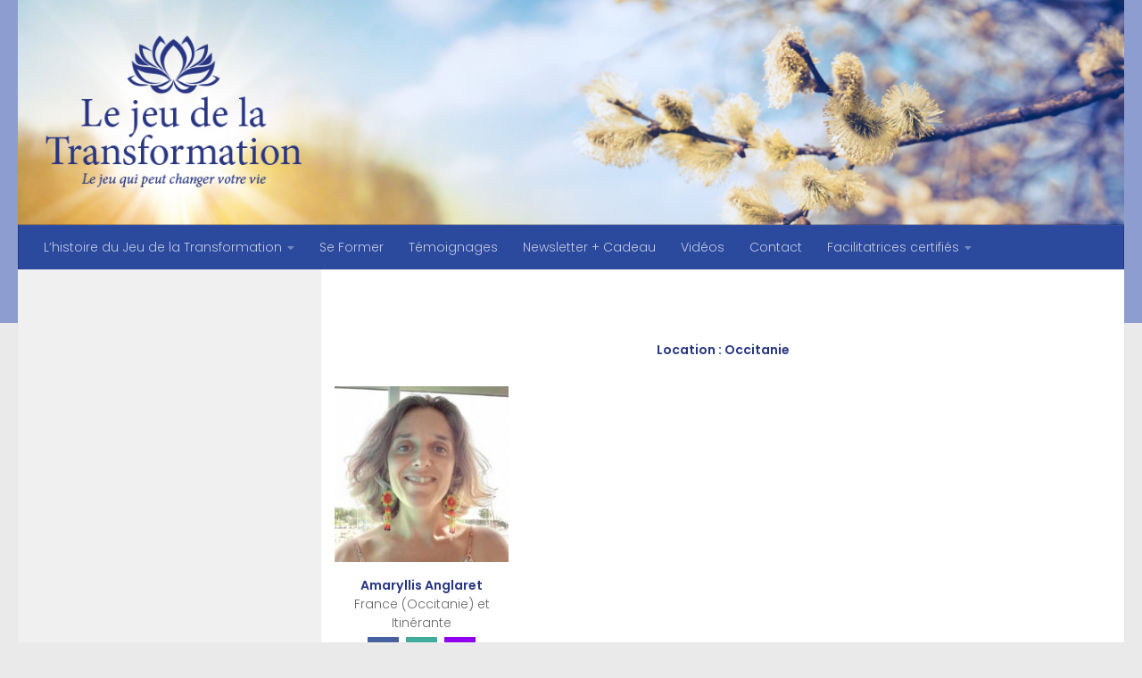

--- FILE ---
content_type: text/html; charset=UTF-8
request_url: https://jeu-de-la-transformation.fr/gs-team-location/occitanie/
body_size: 9652
content:
<!DOCTYPE html>
<html class="no-js" lang="fr-FR">
<head>
  <meta charset="UTF-8">
  <meta name="viewport" content="width=device-width, initial-scale=1.0">
  <link rel="profile" href="https://gmpg.org/xfn/11" />
  <link rel="pingback" href="https://jeu-de-la-transformation.fr/xmlrpc.php">

  <title>Occitanie &#8211; Jeu de la transformation</title>
<meta name='robots' content='max-image-preview:large' />
<script>document.documentElement.className = document.documentElement.className.replace("no-js","js");</script>
<link rel="alternate" type="application/rss+xml" title="Jeu de la transformation &raquo; Flux" href="https://jeu-de-la-transformation.fr/feed/" />
<link rel="alternate" type="application/rss+xml" title="Jeu de la transformation &raquo; Flux des commentaires" href="https://jeu-de-la-transformation.fr/comments/feed/" />
<link id="hu-user-gfont" href="//fonts.googleapis.com/css?family=Poppins:300,400,500,600,700&subset=latin-ext" rel="stylesheet" type="text/css"><link rel="alternate" type="application/rss+xml" title="Flux pour Jeu de la transformation &raquo; Occitanie Location" href="https://jeu-de-la-transformation.fr/gs-team-location/occitanie/feed/" />
<script>
window._wpemojiSettings = {"baseUrl":"https:\/\/s.w.org\/images\/core\/emoji\/14.0.0\/72x72\/","ext":".png","svgUrl":"https:\/\/s.w.org\/images\/core\/emoji\/14.0.0\/svg\/","svgExt":".svg","source":{"concatemoji":"https:\/\/jeu-de-la-transformation.fr\/wp-includes\/js\/wp-emoji-release.min.js?ver=6.4.7"}};
/*! This file is auto-generated */
!function(i,n){var o,s,e;function c(e){try{var t={supportTests:e,timestamp:(new Date).valueOf()};sessionStorage.setItem(o,JSON.stringify(t))}catch(e){}}function p(e,t,n){e.clearRect(0,0,e.canvas.width,e.canvas.height),e.fillText(t,0,0);var t=new Uint32Array(e.getImageData(0,0,e.canvas.width,e.canvas.height).data),r=(e.clearRect(0,0,e.canvas.width,e.canvas.height),e.fillText(n,0,0),new Uint32Array(e.getImageData(0,0,e.canvas.width,e.canvas.height).data));return t.every(function(e,t){return e===r[t]})}function u(e,t,n){switch(t){case"flag":return n(e,"\ud83c\udff3\ufe0f\u200d\u26a7\ufe0f","\ud83c\udff3\ufe0f\u200b\u26a7\ufe0f")?!1:!n(e,"\ud83c\uddfa\ud83c\uddf3","\ud83c\uddfa\u200b\ud83c\uddf3")&&!n(e,"\ud83c\udff4\udb40\udc67\udb40\udc62\udb40\udc65\udb40\udc6e\udb40\udc67\udb40\udc7f","\ud83c\udff4\u200b\udb40\udc67\u200b\udb40\udc62\u200b\udb40\udc65\u200b\udb40\udc6e\u200b\udb40\udc67\u200b\udb40\udc7f");case"emoji":return!n(e,"\ud83e\udef1\ud83c\udffb\u200d\ud83e\udef2\ud83c\udfff","\ud83e\udef1\ud83c\udffb\u200b\ud83e\udef2\ud83c\udfff")}return!1}function f(e,t,n){var r="undefined"!=typeof WorkerGlobalScope&&self instanceof WorkerGlobalScope?new OffscreenCanvas(300,150):i.createElement("canvas"),a=r.getContext("2d",{willReadFrequently:!0}),o=(a.textBaseline="top",a.font="600 32px Arial",{});return e.forEach(function(e){o[e]=t(a,e,n)}),o}function t(e){var t=i.createElement("script");t.src=e,t.defer=!0,i.head.appendChild(t)}"undefined"!=typeof Promise&&(o="wpEmojiSettingsSupports",s=["flag","emoji"],n.supports={everything:!0,everythingExceptFlag:!0},e=new Promise(function(e){i.addEventListener("DOMContentLoaded",e,{once:!0})}),new Promise(function(t){var n=function(){try{var e=JSON.parse(sessionStorage.getItem(o));if("object"==typeof e&&"number"==typeof e.timestamp&&(new Date).valueOf()<e.timestamp+604800&&"object"==typeof e.supportTests)return e.supportTests}catch(e){}return null}();if(!n){if("undefined"!=typeof Worker&&"undefined"!=typeof OffscreenCanvas&&"undefined"!=typeof URL&&URL.createObjectURL&&"undefined"!=typeof Blob)try{var e="postMessage("+f.toString()+"("+[JSON.stringify(s),u.toString(),p.toString()].join(",")+"));",r=new Blob([e],{type:"text/javascript"}),a=new Worker(URL.createObjectURL(r),{name:"wpTestEmojiSupports"});return void(a.onmessage=function(e){c(n=e.data),a.terminate(),t(n)})}catch(e){}c(n=f(s,u,p))}t(n)}).then(function(e){for(var t in e)n.supports[t]=e[t],n.supports.everything=n.supports.everything&&n.supports[t],"flag"!==t&&(n.supports.everythingExceptFlag=n.supports.everythingExceptFlag&&n.supports[t]);n.supports.everythingExceptFlag=n.supports.everythingExceptFlag&&!n.supports.flag,n.DOMReady=!1,n.readyCallback=function(){n.DOMReady=!0}}).then(function(){return e}).then(function(){var e;n.supports.everything||(n.readyCallback(),(e=n.source||{}).concatemoji?t(e.concatemoji):e.wpemoji&&e.twemoji&&(t(e.twemoji),t(e.wpemoji)))}))}((window,document),window._wpemojiSettings);
</script>
<style id='wp-emoji-styles-inline-css'>

	img.wp-smiley, img.emoji {
		display: inline !important;
		border: none !important;
		box-shadow: none !important;
		height: 1em !important;
		width: 1em !important;
		margin: 0 0.07em !important;
		vertical-align: -0.1em !important;
		background: none !important;
		padding: 0 !important;
	}
</style>
<link rel='stylesheet' id='wp-block-library-css' href='https://jeu-de-la-transformation.fr/wp-includes/css/dist/block-library/style.min.css?ver=6.4.7' media='all' />
<style id='classic-theme-styles-inline-css'>
/*! This file is auto-generated */
.wp-block-button__link{color:#fff;background-color:#32373c;border-radius:9999px;box-shadow:none;text-decoration:none;padding:calc(.667em + 2px) calc(1.333em + 2px);font-size:1.125em}.wp-block-file__button{background:#32373c;color:#fff;text-decoration:none}
</style>
<style id='global-styles-inline-css'>
body{--wp--preset--color--black: #000000;--wp--preset--color--cyan-bluish-gray: #abb8c3;--wp--preset--color--white: #ffffff;--wp--preset--color--pale-pink: #f78da7;--wp--preset--color--vivid-red: #cf2e2e;--wp--preset--color--luminous-vivid-orange: #ff6900;--wp--preset--color--luminous-vivid-amber: #fcb900;--wp--preset--color--light-green-cyan: #7bdcb5;--wp--preset--color--vivid-green-cyan: #00d084;--wp--preset--color--pale-cyan-blue: #8ed1fc;--wp--preset--color--vivid-cyan-blue: #0693e3;--wp--preset--color--vivid-purple: #9b51e0;--wp--preset--gradient--vivid-cyan-blue-to-vivid-purple: linear-gradient(135deg,rgba(6,147,227,1) 0%,rgb(155,81,224) 100%);--wp--preset--gradient--light-green-cyan-to-vivid-green-cyan: linear-gradient(135deg,rgb(122,220,180) 0%,rgb(0,208,130) 100%);--wp--preset--gradient--luminous-vivid-amber-to-luminous-vivid-orange: linear-gradient(135deg,rgba(252,185,0,1) 0%,rgba(255,105,0,1) 100%);--wp--preset--gradient--luminous-vivid-orange-to-vivid-red: linear-gradient(135deg,rgba(255,105,0,1) 0%,rgb(207,46,46) 100%);--wp--preset--gradient--very-light-gray-to-cyan-bluish-gray: linear-gradient(135deg,rgb(238,238,238) 0%,rgb(169,184,195) 100%);--wp--preset--gradient--cool-to-warm-spectrum: linear-gradient(135deg,rgb(74,234,220) 0%,rgb(151,120,209) 20%,rgb(207,42,186) 40%,rgb(238,44,130) 60%,rgb(251,105,98) 80%,rgb(254,248,76) 100%);--wp--preset--gradient--blush-light-purple: linear-gradient(135deg,rgb(255,206,236) 0%,rgb(152,150,240) 100%);--wp--preset--gradient--blush-bordeaux: linear-gradient(135deg,rgb(254,205,165) 0%,rgb(254,45,45) 50%,rgb(107,0,62) 100%);--wp--preset--gradient--luminous-dusk: linear-gradient(135deg,rgb(255,203,112) 0%,rgb(199,81,192) 50%,rgb(65,88,208) 100%);--wp--preset--gradient--pale-ocean: linear-gradient(135deg,rgb(255,245,203) 0%,rgb(182,227,212) 50%,rgb(51,167,181) 100%);--wp--preset--gradient--electric-grass: linear-gradient(135deg,rgb(202,248,128) 0%,rgb(113,206,126) 100%);--wp--preset--gradient--midnight: linear-gradient(135deg,rgb(2,3,129) 0%,rgb(40,116,252) 100%);--wp--preset--font-size--small: 13px;--wp--preset--font-size--medium: 20px;--wp--preset--font-size--large: 36px;--wp--preset--font-size--x-large: 42px;--wp--preset--spacing--20: 0.44rem;--wp--preset--spacing--30: 0.67rem;--wp--preset--spacing--40: 1rem;--wp--preset--spacing--50: 1.5rem;--wp--preset--spacing--60: 2.25rem;--wp--preset--spacing--70: 3.38rem;--wp--preset--spacing--80: 5.06rem;--wp--preset--shadow--natural: 6px 6px 9px rgba(0, 0, 0, 0.2);--wp--preset--shadow--deep: 12px 12px 50px rgba(0, 0, 0, 0.4);--wp--preset--shadow--sharp: 6px 6px 0px rgba(0, 0, 0, 0.2);--wp--preset--shadow--outlined: 6px 6px 0px -3px rgba(255, 255, 255, 1), 6px 6px rgba(0, 0, 0, 1);--wp--preset--shadow--crisp: 6px 6px 0px rgba(0, 0, 0, 1);}:where(.is-layout-flex){gap: 0.5em;}:where(.is-layout-grid){gap: 0.5em;}body .is-layout-flow > .alignleft{float: left;margin-inline-start: 0;margin-inline-end: 2em;}body .is-layout-flow > .alignright{float: right;margin-inline-start: 2em;margin-inline-end: 0;}body .is-layout-flow > .aligncenter{margin-left: auto !important;margin-right: auto !important;}body .is-layout-constrained > .alignleft{float: left;margin-inline-start: 0;margin-inline-end: 2em;}body .is-layout-constrained > .alignright{float: right;margin-inline-start: 2em;margin-inline-end: 0;}body .is-layout-constrained > .aligncenter{margin-left: auto !important;margin-right: auto !important;}body .is-layout-constrained > :where(:not(.alignleft):not(.alignright):not(.alignfull)){max-width: var(--wp--style--global--content-size);margin-left: auto !important;margin-right: auto !important;}body .is-layout-constrained > .alignwide{max-width: var(--wp--style--global--wide-size);}body .is-layout-flex{display: flex;}body .is-layout-flex{flex-wrap: wrap;align-items: center;}body .is-layout-flex > *{margin: 0;}body .is-layout-grid{display: grid;}body .is-layout-grid > *{margin: 0;}:where(.wp-block-columns.is-layout-flex){gap: 2em;}:where(.wp-block-columns.is-layout-grid){gap: 2em;}:where(.wp-block-post-template.is-layout-flex){gap: 1.25em;}:where(.wp-block-post-template.is-layout-grid){gap: 1.25em;}.has-black-color{color: var(--wp--preset--color--black) !important;}.has-cyan-bluish-gray-color{color: var(--wp--preset--color--cyan-bluish-gray) !important;}.has-white-color{color: var(--wp--preset--color--white) !important;}.has-pale-pink-color{color: var(--wp--preset--color--pale-pink) !important;}.has-vivid-red-color{color: var(--wp--preset--color--vivid-red) !important;}.has-luminous-vivid-orange-color{color: var(--wp--preset--color--luminous-vivid-orange) !important;}.has-luminous-vivid-amber-color{color: var(--wp--preset--color--luminous-vivid-amber) !important;}.has-light-green-cyan-color{color: var(--wp--preset--color--light-green-cyan) !important;}.has-vivid-green-cyan-color{color: var(--wp--preset--color--vivid-green-cyan) !important;}.has-pale-cyan-blue-color{color: var(--wp--preset--color--pale-cyan-blue) !important;}.has-vivid-cyan-blue-color{color: var(--wp--preset--color--vivid-cyan-blue) !important;}.has-vivid-purple-color{color: var(--wp--preset--color--vivid-purple) !important;}.has-black-background-color{background-color: var(--wp--preset--color--black) !important;}.has-cyan-bluish-gray-background-color{background-color: var(--wp--preset--color--cyan-bluish-gray) !important;}.has-white-background-color{background-color: var(--wp--preset--color--white) !important;}.has-pale-pink-background-color{background-color: var(--wp--preset--color--pale-pink) !important;}.has-vivid-red-background-color{background-color: var(--wp--preset--color--vivid-red) !important;}.has-luminous-vivid-orange-background-color{background-color: var(--wp--preset--color--luminous-vivid-orange) !important;}.has-luminous-vivid-amber-background-color{background-color: var(--wp--preset--color--luminous-vivid-amber) !important;}.has-light-green-cyan-background-color{background-color: var(--wp--preset--color--light-green-cyan) !important;}.has-vivid-green-cyan-background-color{background-color: var(--wp--preset--color--vivid-green-cyan) !important;}.has-pale-cyan-blue-background-color{background-color: var(--wp--preset--color--pale-cyan-blue) !important;}.has-vivid-cyan-blue-background-color{background-color: var(--wp--preset--color--vivid-cyan-blue) !important;}.has-vivid-purple-background-color{background-color: var(--wp--preset--color--vivid-purple) !important;}.has-black-border-color{border-color: var(--wp--preset--color--black) !important;}.has-cyan-bluish-gray-border-color{border-color: var(--wp--preset--color--cyan-bluish-gray) !important;}.has-white-border-color{border-color: var(--wp--preset--color--white) !important;}.has-pale-pink-border-color{border-color: var(--wp--preset--color--pale-pink) !important;}.has-vivid-red-border-color{border-color: var(--wp--preset--color--vivid-red) !important;}.has-luminous-vivid-orange-border-color{border-color: var(--wp--preset--color--luminous-vivid-orange) !important;}.has-luminous-vivid-amber-border-color{border-color: var(--wp--preset--color--luminous-vivid-amber) !important;}.has-light-green-cyan-border-color{border-color: var(--wp--preset--color--light-green-cyan) !important;}.has-vivid-green-cyan-border-color{border-color: var(--wp--preset--color--vivid-green-cyan) !important;}.has-pale-cyan-blue-border-color{border-color: var(--wp--preset--color--pale-cyan-blue) !important;}.has-vivid-cyan-blue-border-color{border-color: var(--wp--preset--color--vivid-cyan-blue) !important;}.has-vivid-purple-border-color{border-color: var(--wp--preset--color--vivid-purple) !important;}.has-vivid-cyan-blue-to-vivid-purple-gradient-background{background: var(--wp--preset--gradient--vivid-cyan-blue-to-vivid-purple) !important;}.has-light-green-cyan-to-vivid-green-cyan-gradient-background{background: var(--wp--preset--gradient--light-green-cyan-to-vivid-green-cyan) !important;}.has-luminous-vivid-amber-to-luminous-vivid-orange-gradient-background{background: var(--wp--preset--gradient--luminous-vivid-amber-to-luminous-vivid-orange) !important;}.has-luminous-vivid-orange-to-vivid-red-gradient-background{background: var(--wp--preset--gradient--luminous-vivid-orange-to-vivid-red) !important;}.has-very-light-gray-to-cyan-bluish-gray-gradient-background{background: var(--wp--preset--gradient--very-light-gray-to-cyan-bluish-gray) !important;}.has-cool-to-warm-spectrum-gradient-background{background: var(--wp--preset--gradient--cool-to-warm-spectrum) !important;}.has-blush-light-purple-gradient-background{background: var(--wp--preset--gradient--blush-light-purple) !important;}.has-blush-bordeaux-gradient-background{background: var(--wp--preset--gradient--blush-bordeaux) !important;}.has-luminous-dusk-gradient-background{background: var(--wp--preset--gradient--luminous-dusk) !important;}.has-pale-ocean-gradient-background{background: var(--wp--preset--gradient--pale-ocean) !important;}.has-electric-grass-gradient-background{background: var(--wp--preset--gradient--electric-grass) !important;}.has-midnight-gradient-background{background: var(--wp--preset--gradient--midnight) !important;}.has-small-font-size{font-size: var(--wp--preset--font-size--small) !important;}.has-medium-font-size{font-size: var(--wp--preset--font-size--medium) !important;}.has-large-font-size{font-size: var(--wp--preset--font-size--large) !important;}.has-x-large-font-size{font-size: var(--wp--preset--font-size--x-large) !important;}
.wp-block-navigation a:where(:not(.wp-element-button)){color: inherit;}
:where(.wp-block-post-template.is-layout-flex){gap: 1.25em;}:where(.wp-block-post-template.is-layout-grid){gap: 1.25em;}
:where(.wp-block-columns.is-layout-flex){gap: 2em;}:where(.wp-block-columns.is-layout-grid){gap: 2em;}
.wp-block-pullquote{font-size: 1.5em;line-height: 1.6;}
</style>
<link rel='stylesheet' id='pra_TestimonialsCss-css' href='https://jeu-de-la-transformation.fr/wp-content/plugins/awesome-testimonials/css/pra_testimonial.css?ver=6.4.7' media='all' />
<link rel='stylesheet' id='hueman-main-style-css' href='https://jeu-de-la-transformation.fr/wp-content/themes/hueman/assets/front/css/main.min.css?ver=3.7.23' media='all' />
<style id='hueman-main-style-inline-css'>
body { font-family:'Poppins', sans-serif;font-size:0.88rem }@media only screen and (min-width: 720px) {
        .nav > li { font-size:0.88rem; }
      }::selection { background-color: #2b499d; }
::-moz-selection { background-color: #2b499d; }a,a>span.hu-external::after,.themeform label .required,#flexslider-featured .flex-direction-nav .flex-next:hover,#flexslider-featured .flex-direction-nav .flex-prev:hover,.post-hover:hover .post-title a,.post-title a:hover,.sidebar.s1 .post-nav li a:hover i,.content .post-nav li a:hover i,.post-related a:hover,.sidebar.s1 .widget_rss ul li a,#footer .widget_rss ul li a,.sidebar.s1 .widget_calendar a,#footer .widget_calendar a,.sidebar.s1 .alx-tab .tab-item-category a,.sidebar.s1 .alx-posts .post-item-category a,.sidebar.s1 .alx-tab li:hover .tab-item-title a,.sidebar.s1 .alx-tab li:hover .tab-item-comment a,.sidebar.s1 .alx-posts li:hover .post-item-title a,#footer .alx-tab .tab-item-category a,#footer .alx-posts .post-item-category a,#footer .alx-tab li:hover .tab-item-title a,#footer .alx-tab li:hover .tab-item-comment a,#footer .alx-posts li:hover .post-item-title a,.comment-tabs li.active a,.comment-awaiting-moderation,.child-menu a:hover,.child-menu .current_page_item > a,.wp-pagenavi a{ color: #2b499d; }input[type="submit"],.themeform button[type="submit"],.sidebar.s1 .sidebar-top,.sidebar.s1 .sidebar-toggle,#flexslider-featured .flex-control-nav li a.flex-active,.post-tags a:hover,.sidebar.s1 .widget_calendar caption,#footer .widget_calendar caption,.author-bio .bio-avatar:after,.commentlist li.bypostauthor > .comment-body:after,.commentlist li.comment-author-admin > .comment-body:after{ background-color: #2b499d; }.post-format .format-container { border-color: #2b499d; }.sidebar.s1 .alx-tabs-nav li.active a,#footer .alx-tabs-nav li.active a,.comment-tabs li.active a,.wp-pagenavi a:hover,.wp-pagenavi a:active,.wp-pagenavi span.current{ border-bottom-color: #2b499d!important; }.sidebar.s2 .post-nav li a:hover i,
.sidebar.s2 .widget_rss ul li a,
.sidebar.s2 .widget_calendar a,
.sidebar.s2 .alx-tab .tab-item-category a,
.sidebar.s2 .alx-posts .post-item-category a,
.sidebar.s2 .alx-tab li:hover .tab-item-title a,
.sidebar.s2 .alx-tab li:hover .tab-item-comment a,
.sidebar.s2 .alx-posts li:hover .post-item-title a { color: #2b499d; }
.sidebar.s2 .sidebar-top,.sidebar.s2 .sidebar-toggle,.post-comments,.jp-play-bar,.jp-volume-bar-value,.sidebar.s2 .widget_calendar caption{ background-color: #2b499d; }.sidebar.s2 .alx-tabs-nav li.active a { border-bottom-color: #2b499d; }
.post-comments::before { border-right-color: #2b499d; }
      .search-expand,
              #nav-topbar.nav-container { background-color: #2b499d}@media only screen and (min-width: 720px) {
                #nav-topbar .nav ul { background-color: #2b499d; }
              }.is-scrolled #header .nav-container.desktop-sticky,
              .is-scrolled #header .search-expand { background-color: #2b499d; background-color: rgba(43,73,157,0.90) }.is-scrolled .topbar-transparent #nav-topbar.desktop-sticky .nav ul { background-color: #2b499d; background-color: rgba(43,73,157,0.95) }#header { background-color: #2b499d; }
@media only screen and (min-width: 720px) {
  #nav-header .nav ul { background-color: #2b499d; }
}
        #header #nav-mobile { background-color: #2b499d; }.is-scrolled #header #nav-mobile { background-color: #2b499d; background-color: rgba(43,73,157,0.90) }#nav-header.nav-container, #main-header-search .search-expand { background-color: #2b499d; }
@media only screen and (min-width: 720px) {
  #nav-header .nav ul { background-color: #2b499d; }
}
        #footer-bottom { background-color: #2b499d; }.site-title a img { max-height: 180px; }body { background-color: #eaeaea; }
</style>
<link rel='stylesheet' id='hueman-font-awesome-css' href='https://jeu-de-la-transformation.fr/wp-content/themes/hueman/assets/front/css/font-awesome.min.css?ver=3.7.23' media='all' />
<link rel='stylesheet' id='gs-bootstrap-grid-css' href='https://jeu-de-la-transformation.fr/wp-content/plugins/gs-team-members/assets/libs/bootstrap-grid/bootstrap-grid.min.css?ver=2.3.3' media='all' />
<link rel='stylesheet' id='gs-font-awesome-css' href='https://jeu-de-la-transformation.fr/wp-content/plugins/gs-team-members/assets/libs/font-awesome/css/font-awesome.min.css?ver=2.3.3' media='all' />
<link rel='stylesheet' id='gs-team-public-css' href='https://jeu-de-la-transformation.fr/wp-content/plugins/gs-team-members/assets/css/gs-team.min.css?ver=2.3.3' media='all' />
<script src="https://jeu-de-la-transformation.fr/wp-includes/js/jquery/jquery.min.js?ver=3.7.1" id="jquery-core-js"></script>
<script src="https://jeu-de-la-transformation.fr/wp-includes/js/jquery/jquery-migrate.min.js?ver=3.4.1" id="jquery-migrate-js"></script>
<script src="https://jeu-de-la-transformation.fr/wp-content/plugins/awesome-testimonials/js/jquery.carouFredSel-6.2.1.js?ver=6.4.7" id="pra_TestimonialMinCss-js"></script>
<script src="https://jeu-de-la-transformation.fr/wp-content/plugins/awesome-testimonials/js/pra_testimonials.js?ver=6.4.7" id="pra_TestimonialsJs-js"></script>
<script id="wpm-6310-ajax-script-js-extra">
var my_ajax_object = {"ajax_url":"https:\/\/jeu-de-la-transformation.fr\/wp-admin\/admin-ajax.php"};
</script>
<script src="https://jeu-de-la-transformation.fr/wp-content/plugins/team-showcase-supreme/assets/js/ajaxdata.js?ver=6.4.7" id="wpm-6310-ajax-script-js"></script>
<link rel="https://api.w.org/" href="https://jeu-de-la-transformation.fr/wp-json/" /><link rel="EditURI" type="application/rsd+xml" title="RSD" href="https://jeu-de-la-transformation.fr/xmlrpc.php?rsd" />
<meta name="generator" content="WordPress 6.4.7" />
		<script>
			( function() {
				window.onpageshow = function( event ) {
					// Defined window.wpforms means that a form exists on a page.
					// If so and back/forward button has been clicked,
					// force reload a page to prevent the submit button state stuck.
					if ( typeof window.wpforms !== 'undefined' && event.persisted ) {
						window.location.reload();
					}
				};
			}() );
		</script>
		    <link rel="preload" as="font" type="font/woff2" href="https://jeu-de-la-transformation.fr/wp-content/themes/hueman/assets/front/webfonts/fa-brands-400.woff2?v=5.15.2" crossorigin="anonymous"/>
    <link rel="preload" as="font" type="font/woff2" href="https://jeu-de-la-transformation.fr/wp-content/themes/hueman/assets/front/webfonts/fa-regular-400.woff2?v=5.15.2" crossorigin="anonymous"/>
    <link rel="preload" as="font" type="font/woff2" href="https://jeu-de-la-transformation.fr/wp-content/themes/hueman/assets/front/webfonts/fa-solid-900.woff2?v=5.15.2" crossorigin="anonymous"/>
  <!--[if lt IE 9]>
<script src="https://jeu-de-la-transformation.fr/wp-content/themes/hueman/assets/front/js/ie/html5shiv-printshiv.min.js"></script>
<script src="https://jeu-de-la-transformation.fr/wp-content/themes/hueman/assets/front/js/ie/selectivizr.js"></script>
<![endif]-->
		<style id="wp-custom-css">
			.wp-block-button__link {
    color: #fff;
    background-color: #273583;
    border: none;
    border-radius: 1.55em;
    box-shadow: none;
    cursor: pointer;
    display: inline-block;
    font-size: 1.125em;
    padding: .667em 1.333em;
    text-align: center;
    text-decoration: none;
    overflow-wrap: break-word;
}
h1, h2, h3, h4, h5, h6 {
    color: #273583;
    font-weight: 600;
    -ms-word-wrap: break-word;
    word-wrap: break-word;
}
#header {
    background: #8d9dd0;
    padding-bottom: 60px;
}
#nav-header.nav-container {
    background: #2b499d;
	}
.pra_next, .pra_prev {
    background: none repeat scroll 0 0 #f0f0f0; 
    border: medium none !important;
    color: #f0f0f0 !important;
    display: block;
    font-size: 28px;
    height: 27px;
    line-height: 20px;
    padding: 1px 7px 0 0;
    text-decoration: none !important;
    width: 0;
    z-index: 1400;
}
.page-title h1, .page-title h2, .page-title h4 {
    color: #2b499d;
}
h3.widget-title {
    color: #2b499d;
	text-transform:uppercase;
	font-weight:normal;
}
.sidebar .widget {
    padding: 20px 30px 0px;
}		</style>
		</head>

<body data-rsssl=1 class="archive tax-team_location term-occitanie term-67 wp-custom-logo wp-embed-responsive col-2cr full-width header-desktop-sticky header-mobile-sticky hueman-3-7-23 chrome">
<div id="wrapper">
  <a class="screen-reader-text skip-link" href="#content">Skip to content</a>
  
  <header id="header" class="main-menu-mobile-on one-mobile-menu main_menu header-ads-desktop  topbar-transparent has-header-img">
        <nav class="nav-container group mobile-menu mobile-sticky " id="nav-mobile" data-menu-id="header-1">
  <div class="mobile-title-logo-in-header"><p class="site-title">                  <a class="custom-logo-link" href="https://jeu-de-la-transformation.fr/" rel="home" title="Jeu de la transformation | Page d'accueil"><img src="https://jeu-de-la-transformation.fr/wp-content/uploads/2021/07/logo-jeu-de-la-transformation3.png" alt="Jeu de la transformation" width="305" height="190"/></a>                </p></div>
        
                    <!-- <div class="ham__navbar-toggler collapsed" aria-expanded="false">
          <div class="ham__navbar-span-wrapper">
            <span class="ham-toggler-menu__span"></span>
          </div>
        </div> -->
        <button class="ham__navbar-toggler-two collapsed" title="Menu" aria-expanded="false">
          <span class="ham__navbar-span-wrapper">
            <span class="line line-1"></span>
            <span class="line line-2"></span>
            <span class="line line-3"></span>
          </span>
        </button>
            
      <div class="nav-text"></div>
      <div class="nav-wrap container">
                  <ul class="nav container-inner group mobile-search">
                            <li>
                  <form role="search" method="get" class="search-form" action="https://jeu-de-la-transformation.fr/">
				<label>
					<span class="screen-reader-text">Rechercher :</span>
					<input type="search" class="search-field" placeholder="Rechercher…" value="" name="s" />
				</label>
				<input type="submit" class="search-submit" value="Rechercher" />
			</form>                </li>
                      </ul>
                <ul id="menu-principal" class="nav container-inner group"><li id="menu-item-48" class="menu-item menu-item-type-post_type menu-item-object-page menu-item-has-children menu-item-48"><a href="https://jeu-de-la-transformation.fr/lhistoire-du-jeu-de-la-transformation/">L’histoire du Jeu de la Transformation</a>
<ul class="sub-menu">
	<li id="menu-item-84" class="menu-item menu-item-type-post_type menu-item-object-page menu-item-84"><a href="https://jeu-de-la-transformation.fr/liens/">Liens</a></li>
	<li id="menu-item-80" class="menu-item menu-item-type-post_type menu-item-object-page menu-item-80"><a href="https://jeu-de-la-transformation.fr/bibliographie/">Bibliographie</a></li>
	<li id="menu-item-90" class="menu-item menu-item-type-post_type menu-item-object-page menu-item-90"><a href="https://jeu-de-la-transformation.fr/espace-presse/">Espace presse</a></li>
	<li id="menu-item-67" class="menu-item menu-item-type-post_type menu-item-object-page menu-item-67"><a href="https://jeu-de-la-transformation.fr/les-cartes-des-anges/">Les cartes des anges</a></li>
	<li id="menu-item-60" class="menu-item menu-item-type-post_type menu-item-object-page menu-item-60"><a href="https://jeu-de-la-transformation.fr/pour-aller-plus-loin/">Pour aller plus loin</a></li>
</ul>
</li>
<li id="menu-item-560" class="menu-item menu-item-type-post_type menu-item-object-page menu-item-560"><a href="https://jeu-de-la-transformation.fr/formation-de-facilitateur-facilitatrice-professionnelle-du-jeu-de-la-transformation-en-francais/">Se Former</a></li>
<li id="menu-item-435" class="menu-item menu-item-type-post_type menu-item-object-page menu-item-435"><a href="https://jeu-de-la-transformation.fr/commentaires-et-avis/">Témoignages</a></li>
<li id="menu-item-545" class="menu-item menu-item-type-post_type menu-item-object-page menu-item-545"><a href="https://jeu-de-la-transformation.fr/542-2/">Newsletter + Cadeau</a></li>
<li id="menu-item-617" class="menu-item menu-item-type-taxonomy menu-item-object-category menu-item-617"><a href="https://jeu-de-la-transformation.fr/category/videos/">Vidéos</a></li>
<li id="menu-item-452" class="menu-item menu-item-type-post_type menu-item-object-page menu-item-452"><a href="https://jeu-de-la-transformation.fr/contact/">Contact</a></li>
<li id="menu-item-583" class="menu-item menu-item-type-post_type menu-item-object-page menu-item-has-children menu-item-583"><a href="https://jeu-de-la-transformation.fr/facilitateurs-et-facilitatrices-certifies/">Facilitatrices certifiés</a>
<ul class="sub-menu">
	<li id="menu-item-591" class="menu-item menu-item-type-post_type menu-item-object-page menu-item-591"><a href="https://jeu-de-la-transformation.fr/facilitateurs-et-facilitatrices-certifies/">**Tous**</a></li>
	<li id="menu-item-565" class="menu-item menu-item-type-post_type menu-item-object-page menu-item-565"><a href="https://jeu-de-la-transformation.fr/belgique-2/">Belgique</a></li>
	<li id="menu-item-562" class="menu-item menu-item-type-post_type menu-item-object-page menu-item-562"><a href="https://jeu-de-la-transformation.fr/canada/">Canada</a></li>
	<li id="menu-item-564" class="menu-item menu-item-type-post_type menu-item-object-page menu-item-564"><a href="https://jeu-de-la-transformation.fr/france-3/">France</a></li>
	<li id="menu-item-561" class="menu-item menu-item-type-post_type menu-item-object-page menu-item-561"><a href="https://jeu-de-la-transformation.fr/mobiles/">Itinérants</a></li>
	<li id="menu-item-563" class="menu-item menu-item-type-post_type menu-item-object-page menu-item-563"><a href="https://jeu-de-la-transformation.fr/france-2/">Suisse</a></li>
</ul>
</li>
</ul>      </div>
</nav><!--/#nav-topbar-->  
  
  <div class="container group">
        <div class="container-inner">

                <div id="header-image-wrap">
              <div class="group hu-pad central-header-zone">
                                        <div class="logo-tagline-group">
                          <p class="site-title">                  <a class="custom-logo-link" href="https://jeu-de-la-transformation.fr/" rel="home" title="Jeu de la transformation | Page d'accueil"><img src="https://jeu-de-la-transformation.fr/wp-content/uploads/2021/07/logo-jeu-de-la-transformation3.png" alt="Jeu de la transformation" width="305" height="190"/></a>                </p>                                                </div>
                                                  </div>

              <a href="https://jeu-de-la-transformation.fr/" rel="home"><img src="https://jeu-de-la-transformation.fr/wp-content/uploads/2021/07/jeu-de-la-transformation3.jpg" width="1380" height="280" alt="Jeu de la transformation du Souffle d&#039;Or" class="new-site-image" srcset="https://jeu-de-la-transformation.fr/wp-content/uploads/2021/07/jeu-de-la-transformation3.jpg 1380w, https://jeu-de-la-transformation.fr/wp-content/uploads/2021/07/jeu-de-la-transformation3-300x61.jpg 300w, https://jeu-de-la-transformation.fr/wp-content/uploads/2021/07/jeu-de-la-transformation3-1024x208.jpg 1024w, https://jeu-de-la-transformation.fr/wp-content/uploads/2021/07/jeu-de-la-transformation3-768x156.jpg 768w" sizes="(max-width: 1380px) 100vw, 1380px" decoding="async" fetchpriority="high" /></a>          </div>
      
                <nav class="nav-container group desktop-menu " id="nav-header" data-menu-id="header-2">
    <div class="nav-text"><!-- put your mobile menu text here --></div>

  <div class="nav-wrap container">
        <ul id="menu-principal-1" class="nav container-inner group"><li class="menu-item menu-item-type-post_type menu-item-object-page menu-item-has-children menu-item-48"><a href="https://jeu-de-la-transformation.fr/lhistoire-du-jeu-de-la-transformation/">L’histoire du Jeu de la Transformation</a>
<ul class="sub-menu">
	<li class="menu-item menu-item-type-post_type menu-item-object-page menu-item-84"><a href="https://jeu-de-la-transformation.fr/liens/">Liens</a></li>
	<li class="menu-item menu-item-type-post_type menu-item-object-page menu-item-80"><a href="https://jeu-de-la-transformation.fr/bibliographie/">Bibliographie</a></li>
	<li class="menu-item menu-item-type-post_type menu-item-object-page menu-item-90"><a href="https://jeu-de-la-transformation.fr/espace-presse/">Espace presse</a></li>
	<li class="menu-item menu-item-type-post_type menu-item-object-page menu-item-67"><a href="https://jeu-de-la-transformation.fr/les-cartes-des-anges/">Les cartes des anges</a></li>
	<li class="menu-item menu-item-type-post_type menu-item-object-page menu-item-60"><a href="https://jeu-de-la-transformation.fr/pour-aller-plus-loin/">Pour aller plus loin</a></li>
</ul>
</li>
<li class="menu-item menu-item-type-post_type menu-item-object-page menu-item-560"><a href="https://jeu-de-la-transformation.fr/formation-de-facilitateur-facilitatrice-professionnelle-du-jeu-de-la-transformation-en-francais/">Se Former</a></li>
<li class="menu-item menu-item-type-post_type menu-item-object-page menu-item-435"><a href="https://jeu-de-la-transformation.fr/commentaires-et-avis/">Témoignages</a></li>
<li class="menu-item menu-item-type-post_type menu-item-object-page menu-item-545"><a href="https://jeu-de-la-transformation.fr/542-2/">Newsletter + Cadeau</a></li>
<li class="menu-item menu-item-type-taxonomy menu-item-object-category menu-item-617"><a href="https://jeu-de-la-transformation.fr/category/videos/">Vidéos</a></li>
<li class="menu-item menu-item-type-post_type menu-item-object-page menu-item-452"><a href="https://jeu-de-la-transformation.fr/contact/">Contact</a></li>
<li class="menu-item menu-item-type-post_type menu-item-object-page menu-item-has-children menu-item-583"><a href="https://jeu-de-la-transformation.fr/facilitateurs-et-facilitatrices-certifies/">Facilitatrices certifiés</a>
<ul class="sub-menu">
	<li class="menu-item menu-item-type-post_type menu-item-object-page menu-item-591"><a href="https://jeu-de-la-transformation.fr/facilitateurs-et-facilitatrices-certifies/">**Tous**</a></li>
	<li class="menu-item menu-item-type-post_type menu-item-object-page menu-item-565"><a href="https://jeu-de-la-transformation.fr/belgique-2/">Belgique</a></li>
	<li class="menu-item menu-item-type-post_type menu-item-object-page menu-item-562"><a href="https://jeu-de-la-transformation.fr/canada/">Canada</a></li>
	<li class="menu-item menu-item-type-post_type menu-item-object-page menu-item-564"><a href="https://jeu-de-la-transformation.fr/france-3/">France</a></li>
	<li class="menu-item menu-item-type-post_type menu-item-object-page menu-item-561"><a href="https://jeu-de-la-transformation.fr/mobiles/">Itinérants</a></li>
	<li class="menu-item menu-item-type-post_type menu-item-object-page menu-item-563"><a href="https://jeu-de-la-transformation.fr/france-2/">Suisse</a></li>
</ul>
</li>
</ul>  </div>
</nav><!--/#nav-header-->      
    </div><!--/.container-inner-->
      </div><!--/.container-->

</header><!--/#header-->
  
  <div class="container" id="page">
    <div class="container-inner">
            <div class="main">
        <div class="main-inner group">
          
<div class="gs-containeer gs-archive-container">
	
	<h1 class="arc-title">Location : <span>Occitanie</span></h1>

	<div class="gs-roow clearfix gs_team" id="gs_team_archive">

				
		<div class="gs-col-lg-3 gs-col-md-4 gs-col-sm-6 gs-col-xs-12">
			<div itemscope="" itemtype="http://schema.org/Person"> <!-- Start sehema -->
			
				<!-- Team Image -->
				<div class="gs-arc-mem-img gs_ribon_wrapper">
					
					<a href="https://jeu-de-la-transformation.fr/team-members/amaryllis-anglaret/">
						<img width="250" height="253" src="https://jeu-de-la-transformation.fr/wp-content/uploads/2021/02/amaryllisangalret-e1614467008123.jpg" class="gs_team_member--image wp-post-image" alt="Amaryllis Anglaret" />					</a>

					<!-- Ribbon -->
					
				</div>
				

				<div class="gs_member_details gs-tm-sicons">

					<a href="https://jeu-de-la-transformation.fr/team-members/amaryllis-anglaret/"><h3 class="gs-arc-mem-name" itemprop="name">Amaryllis Anglaret</h3></a>
										
					<div class="gs-arc-mem-desig" itemprop="jobtitle">France (Occitanie) et Itinérante</div>
					
					<!-- Social Links -->
										
    <ul class="gs-team-social">

            
        
        <li>
            <a class="facebook" href="https://www.facebook.com/amaryllis.biodanza.1" target="_blank" itemprop="sameAs"><i class="fa fa-facebook"></i></a>        </li>

            
        
        <li>
            <a class="link" href="http://jeudelatransformation.amaryllis-anglaret.com" target="_blank" itemprop="sameAs"><i class="fa fa-link"></i></a>        </li>

            
        
        <li>
            <a class="envelope" href="mailto:amaryllis.anglaret@gmail.com" target="_blank" itemprop="sameAs"><i class="fa fa-envelope"></i></a>        </li>

            
    </ul>

    

				</div>
			
			</div> <!-- end sehema -->
		</div> <!-- end col -->
	
		
	</div>
	
</div>

        </div><!--/.main-inner-->
      </div><!--/.main-->
    </div><!--/.container-inner-->
  </div><!--/.container-->
    <footer id="footer">

                    
    
    
    <section class="container" id="footer-bottom">
      <div class="container-inner">

        <a id="back-to-top" href="#"><i class="fas fa-angle-up"></i></a>

        <div class="hu-pad group">

          <div class="grid one-half">
                        
            <div id="copyright">
                <p>Jeu de la transformation &copy; 2026. Tous droits réservés.</p>
            </div><!--/#copyright-->

            
          </div>

          <div class="grid one-half last">
                                          <ul class="social-links"><li><a rel="nofollow noopener noreferrer" class="social-tooltip"  title="Suivez-nous sur Facebook" aria-label="Suivez-nous sur Facebook" href="https://www.facebook.com/LeJeudelaTransformation" target="_blank" ><i class="fab fa-facebook"></i></a></li><li><a rel="nofollow noopener noreferrer" class="social-tooltip"  title="Suivez-nous sur Youtube" aria-label="Suivez-nous sur Youtube" href="https://www.youtube.com/watch?v=qxX8katpucE&#038;list=PLF6CD1E78F2CD1180&#038;index=4" target="_blank" ><i class="fab fa-youtube"></i></a></li><li><a rel="nofollow noopener noreferrer" class="social-tooltip"  title="Suivez-nous sur Rss" aria-label="Suivez-nous sur Rss" href="https://www.souffledor.fr/jeux-de-developpement-personnel/1526-jeu-de-la-transformation-3660341238967.html" target="_blank" ><i class="fas fa-rss"></i></a></li></ul>                                    </div>

        </div><!--/.hu-pad-->

      </div><!--/.container-inner-->
    </section><!--/.container-->

  </footer><!--/#footer-->

</div><!--/#wrapper-->

<script src="https://jeu-de-la-transformation.fr/wp-includes/js/underscore.min.js?ver=1.13.4" id="underscore-js"></script>
<script id="hu-front-scripts-js-extra">
var HUParams = {"_disabled":[],"SmoothScroll":{"Enabled":false,"Options":{"touchpadSupport":false}},"centerAllImg":"1","timerOnScrollAllBrowsers":"1","extLinksStyle":"","extLinksTargetExt":"","extLinksSkipSelectors":{"classes":["btn","button"],"ids":[]},"imgSmartLoadEnabled":"","imgSmartLoadOpts":{"parentSelectors":[".container .content",".post-row",".container .sidebar","#footer","#header-widgets"],"opts":{"excludeImg":[".tc-holder-img"],"fadeIn_options":100,"threshold":0}},"goldenRatio":"1.618","gridGoldenRatioLimit":"350","sbStickyUserSettings":{"desktop":true,"mobile":true},"sidebarOneWidth":"340","sidebarTwoWidth":"260","isWPMobile":"","menuStickyUserSettings":{"desktop":"stick_up","mobile":"stick_up"},"mobileSubmenuExpandOnClick":"1","submenuTogglerIcon":"<i class=\"fas fa-angle-down\"><\/i>","isDevMode":"","ajaxUrl":"https:\/\/jeu-de-la-transformation.fr\/?huajax=1","frontNonce":{"id":"HuFrontNonce","handle":"3c72211519"},"isWelcomeNoteOn":"","welcomeContent":"","i18n":{"collapsibleExpand":"Expand","collapsibleCollapse":"Collapse"},"deferFontAwesome":"","fontAwesomeUrl":"https:\/\/jeu-de-la-transformation.fr\/wp-content\/themes\/hueman\/assets\/front\/css\/font-awesome.min.css?3.7.23","mainScriptUrl":"https:\/\/jeu-de-la-transformation.fr\/wp-content\/themes\/hueman\/assets\/front\/js\/scripts.min.js?3.7.23","flexSliderNeeded":"","flexSliderOptions":{"is_rtl":false,"has_touch_support":true,"is_slideshow":false,"slideshow_speed":5000}};
</script>
<script src="https://jeu-de-la-transformation.fr/wp-content/themes/hueman/assets/front/js/scripts.min.js?ver=3.7.23" id="hu-front-scripts-js" defer></script>
<!--[if lt IE 9]>
<script src="https://jeu-de-la-transformation.fr/wp-content/themes/hueman/assets/front/js/ie/respond.js"></script>
<![endif]-->
    <script type="text/javascript">
        jQuery(document).ready(function ($) {

            for (let i = 0; i < document.forms.length; ++i) {
                let form = document.forms[i];
				if ($(form).attr("method") != "get") { $(form).append('<input type="hidden" name="MfgYSGt-mwVIaO" value="pPIS@q" />'); }
if ($(form).attr("method") != "get") { $(form).append('<input type="hidden" name="NacIbdZXxos" value="oYSNFR.bOIwxC1a" />'); }
            }

            $(document).on('submit', 'form', function () {
				if ($(this).attr("method") != "get") { $(this).append('<input type="hidden" name="MfgYSGt-mwVIaO" value="pPIS@q" />'); }
if ($(this).attr("method") != "get") { $(this).append('<input type="hidden" name="NacIbdZXxos" value="oYSNFR.bOIwxC1a" />'); }
                return true;
            });

            jQuery.ajaxSetup({
                beforeSend: function (e, data) {

                    if (data.type !== 'POST') return;

                    if (typeof data.data === 'object' && data.data !== null) {
						data.data.append("MfgYSGt-mwVIaO", "pPIS@q");
data.data.append("NacIbdZXxos", "oYSNFR.bOIwxC1a");
                    }
                    else {
                        data.data = data.data + '&MfgYSGt-mwVIaO=pPIS@q&NacIbdZXxos=oYSNFR.bOIwxC1a';
                    }
                }
            });

        });
    </script>
	</body>
</html>

--- FILE ---
content_type: text/css
request_url: https://jeu-de-la-transformation.fr/wp-content/plugins/awesome-testimonials/css/pra_testimonial.css?ver=6.4.7
body_size: 772
content:
.pra_testimonialtext {
	border: 1px solid #e6e6e6;
	border-radius: 2px;
	padding: 20px;
}
.quote-left {
	background: url("images/quote.png") no-repeat scroll 0 0;
	height: 28px;
	margin: -12px 0 0 -10px;
	position: absolute;
	width: 33px;
}
.pra_testimonial .testi-content{
	display: block;
	font-size: 17px;
	margin: 0 0 0 30px;
}
.quote-right {
	background: url("images/quote.png") no-repeat scroll top right;
	height: 28px;
	margin: 4px -10px 0 10px;
	position: absolute;
	width: 33px;
}
.pra_arrow {
	background: url("images/arrow.png") no-repeat scroll 0 0;
	display: block;
	height: 13px;
	margin: -1px 0 0 23px;
	width: 99px;
}
.pra_testimonial cite .photo img {
	border-radius: 50%;
	height: auto;
	margin-top:5px;
}
.pra_testimonial cite .author {
	color: #479ccf;
	font-size: 18px;
	margin-left: 12px;
}
.pra_next, .pra_prev {
	background: none repeat scroll 0 0 #d7d7d7;
	border: medium none !important;
	color: #000 !important;
	display: inline-block !important;
	font-size: 28px;
	height: 27px;
	line-height: 20px;
	padding: 1px 7px 0 0;
	text-decoration: none !important;
	width: 27px;
	z-index: 9;
}
.pra_next:hover, .pra_prev:hover {
	background: none repeat scroll 0 0 #000;
	color: #fff !important;
	text-decoration:none;
}
.pra_testimonial {
	margin-bottom: 25px;
	float: left;
	margin-left: 10px;
}
.pra_navigation {
	text-align: right;
	z-index: 10;
	display:block;
	clear:both;
}
/****************/


.pra_front_stars {
	width: 100px;
	height: 19px;
	background: url(images/stars.png) 0 0 repeat-x;
	position: relative;
	left:6%;
}
.pra_front_stars .rating {
	height: 19px;
	background: url(images/stars.png) 0 -19px repeat-x;
}
.pra_front_stars input[type="radio"] {
	display: none;
}
.pra_front_stars label {
	display: none;
	position: absolute;
	top: 0;
	left: 0;
	height: 19px;
	width: 100px;
}
.pra_front_stars:hover label {
	display: block;
}
.pra_front_stars label + input + label {
	width: 81px;
}
.pra_front_stars label + input + label + input + label {
	width: 62px;
}
.pra_front_stars label + input + label + input + label + input + label {
	width: 43px;
}
.pra_front_stars label + input + label + input + label + input + label + input + label {
	width: 24px;
}
.pra_rightsection {
	float: left;
	min-width: 125px;
}
.pra_testimonial .photo {
	float:left;
}
.pra_clear {
	border: medium none;
	clear: both;
	float: none;
	font-size: 0;
	height: 0;
	line-height: 0;
}
.pra_rightsection strong {
	clear: both;
	display: block;
	font-size: 12px;
	text-align: center;
	color: #333;
	font-weight: bold;
}
.pra_pagination a {
	border: 1px solid #ccc;
	color: #000;
	padding: 0px 8px;
	margin-right: 6px;
}
.pra_pagination span {
	border: 1px solid #ccc;
	color: #000;
	padding: 0px 8px;
	margin-right: 6px;
}
.pra_pagination span:hover {
	color: #000;
}
.pra_pagination {
	display: inline-block;
	text-align: right;
	clear: both;
	float: right;
}
.timer {
    height: 6px;
    width: 0px;
}


--- FILE ---
content_type: text/css
request_url: https://jeu-de-la-transformation.fr/wp-content/plugins/gs-team-members/assets/css/gs-team.min.css?ver=2.3.3
body_size: 34496
content:
body .gs_team_area.gs_team_loading,body .gs_team_area.gs_team_loading *{-webkit-transition:none!important;transition:none!important}.gs-containeer,.gs-containeer *,.gs_team_area,.gs_team_area *,.mfp-gsteam,.mfp-gsteam *{-webkit-box-sizing:border-box;box-sizing:border-box}.gs_team_area{line-height:1.5;margin:0 auto!important}.gs_team_area table{margin:16px 0}.gs_team_area img{height:auto}.gs_team_area a,.gs_team_area a:focus,.gs_team_area a:hover{border:none;outline:none!important}.gs_team_area .form-control{background:#fff;background-clip:padding-box;border:1px solid #ced4da;border-radius:.25rem;color:#495057;display:block;font-size:1rem;font-size:inherit;font-weight:400;line-height:1.5;min-height:calc(1.5em + .75rem + 2px);outline:none;padding:.375rem .75rem;-webkit-transition:border-color .15s ease-in-out,-webkit-box-shadow .15s ease-in-out;transition:border-color .15s ease-in-out,-webkit-box-shadow .15s ease-in-out;transition:border-color .15s ease-in-out,box-shadow .15s ease-in-out;transition:border-color .15s ease-in-out,box-shadow .15s ease-in-out,-webkit-box-shadow .15s ease-in-out;width:100%}.gs_team_area .form-control:focus{background:#fff}.gs_geam--loaded{opacity:1!important;visibility:visible!important}.gs_team_image__wrapper{border:none;line-height:0;overflow:hidden}.gs-team-name a,.gs-team-name a:hover{text-decoration:none}.gs-member-desc{margin-bottom:1em;margin-top:1em}ul.gs-team-social li{display:inline-block;list-style-type:none;margin:0 0 5px}.gs-single-container,.gs_team_area .gs-containeer{padding-left:0!important;padding-right:0!important}.gs_team_area .gs-containeer{margin:0 auto!important}.gs_team_area .gs-containeer .gs-roow{margin-left:-5px;margin-right:-5px}.gs_team_area.gs_tm_theme13 .gs-containeer .gs-roow{margin-left:-8px;margin-right:-8px}.gs_team_area.gs_tm_drawer2 .gs-containeer .gs-roow{margin-left:0;margin-right:0}.gs_team_area .gs-col-lg-1,.gs_team_area .gs-col-lg-2,.gs_team_area .gs-col-lg-3,.gs_team_area .gs-col-lg-4,.gs_team_area .gs-col-lg-5,.gs_team_area .gs-col-lg-6,.gs_team_area .gs-col-lg-7,.gs_team_area .gs-col-lg-8,.gs_team_area .gs-col-lg-9,.gs_team_area .gs-col-lg-10,.gs_team_area .gs-col-lg-11,.gs_team_area .gs-col-lg-12,.gs_team_area .gs-col-md-1,.gs_team_area .gs-col-md-2,.gs_team_area .gs-col-md-3,.gs_team_area .gs-col-md-4,.gs_team_area .gs-col-md-5,.gs_team_area .gs-col-md-6,.gs_team_area .gs-col-md-7,.gs_team_area .gs-col-md-8,.gs_team_area .gs-col-md-9,.gs_team_area .gs-col-md-10,.gs_team_area .gs-col-md-11,.gs_team_area .gs-col-md-12,.gs_team_area .gs-col-sm-1,.gs_team_area .gs-col-sm-2,.gs_team_area .gs-col-sm-3,.gs_team_area .gs-col-sm-4,.gs_team_area .gs-col-sm-5,.gs_team_area .gs-col-sm-6,.gs_team_area .gs-col-sm-7,.gs_team_area .gs-col-sm-8,.gs_team_area .gs-col-sm-9,.gs_team_area .gs-col-sm-10,.gs_team_area .gs-col-sm-11,.gs_team_area .gs-col-sm-12,.gs_team_area .gs-col-xs-1,.gs_team_area .gs-col-xs-2,.gs_team_area .gs-col-xs-3,.gs_team_area .gs-col-xs-4,.gs_team_area .gs-col-xs-5,.gs_team_area .gs-col-xs-6,.gs_team_area .gs-col-xs-7,.gs_team_area .gs-col-xs-8,.gs_team_area .gs-col-xs-9,.gs_team_area .gs-col-xs-10,.gs_team_area .gs-col-xs-11,.gs_team_area .gs-col-xs-12{padding-left:5px!important;padding-right:5px!important}.gs_team_area .search-filter input,.gs_team_area .search-filter select{background-position:100%;background-repeat:no-repeat;height:auto;line-height:1;max-width:100%;min-height:36px;padding:16px;width:100%}.gs-multi-select--wrapper{background:#fff;border:1px solid #ddd;border-radius:3px;padding-right:24px;position:relative;width:100%}.gs-multi-select--arrow{background-image:url([data-uri])!important;background-position:50%!important;background-repeat:no-repeat!important;background-size:18px!important;height:20px;opacity:.6;position:absolute;right:10px;top:17px;-webkit-transition:all .15s ease-in-out;transition:all .15s ease-in-out;width:20px}.gs-mu-select--has-value .gs-multi-select--arrow,.gs-multi-select--arrow{-webkit-transform:rotate(0deg)!important;-ms-transform:rotate(0deg)!important;transform:rotate(0deg)!important}.gs-mu-select--has-value .gs-multi-select--arrow{background-image:url([data-uri])!important}.gs-multi-select--bar{color:#999;cursor:pointer;font-size:16px;line-height:1.3;padding:16px;-webkit-user-select:none;-moz-user-select:none;-ms-user-select:none;user-select:none;width:100%}.gs-multi-select--bar:hover .gs-multi-select--arrow{opacity:1}.gs-text-ellipsis{display:block;overflow:hidden;text-overflow:ellipsis;white-space:nowrap;width:100%}.gs-multi-select--options{background:#fff;-webkit-box-shadow:0 0 0 1px #ddd;box-shadow:0 0 0 1px #ddd;left:0;max-height:260px;opacity:0;overflow:hidden;overflow-y:auto;padding:16px;position:absolute;top:100%;-webkit-transition:all .15s ease-in-out;transition:all .15s ease-in-out;visibility:hidden;width:100%;z-index:9}.gs-select--open .gs-multi-select--options{opacity:1;visibility:visible}.gs-select--open .gs-multi-select--arrow{-webkit-transform:rotate(-90deg)!important;-ms-transform:rotate(-90deg)!important;transform:rotate(-90deg)!important}.gs-multi-select--single{display:block}.gs-multi-select--single:not(:last-child){margin-bottom:14px}.gs-multi-select--single label{-webkit-box-align:center;-ms-flex-align:center;-webkit-align-items:center;align-items:center;-webkit-box-shadow:none!important;box-shadow:none!important;cursor:pointer;display:-webkit-box;display:-webkit-flex;display:-ms-flexbox;display:flex;margin:0!important;outline:none!important;padding:0!important;-webkit-user-select:none;-moz-user-select:none;-ms-user-select:none;user-select:none;width:100%}.gs-multi-select--single label span.gs-select--indicator{background:#fff;border:1px solid rgba(0,0,0,.15);border-radius:2px;height:24px;margin-right:10px;position:relative;-webkit-transition:all .15s ease-in-out;transition:all .15s ease-in-out;width:24px}.gs-multi-select--single label span.gs-select--indicator:after{background-image:url([data-uri])!important;background-position:50%!important;background-repeat:no-repeat!important;background-size:14px!important;content:"";height:100%;left:0;opacity:0;position:absolute;top:0;-webkit-transition:all .15s ease-in-out;transition:all .15s ease-in-out;width:100%}.gs-multi-select--single label input:checked+span.gs-select--indicator{background-color:#62636f!important;border-color:#62636f!important}.gs-multi-select--single label input:checked+span.gs-select--indicator:after{opacity:1}.gs-multi-select--single:hover span.gs-select--indicator{border-color:rgba(0,0,0,.5)}.gs-clear-filter-button--area{display:none;margin-bottom:30px!important;text-align:center!important}.gs-clear-filter-button--area .gs-clear-filter-button{background-color:transparent!important;border:1px solid rgba(0,0,0,.14)!important;border-radius:3px!important;cursor:pointer;display:inline-block;font-size:16px;line-height:1.3;padding:10px 14px!important}.gs_team_area .form-control:focus{-webkit-box-shadow:none;box-shadow:none}.single-member>a{display:block!important;margin:0!important;padding:0!important}.grey-desc a,.single-member .gs-member-desc a,.single-member .img-area a{border-bottom:none!important;text-decoration:none}.single-member .gs-member-desc a:hover{color:#e1e1e1}.vc_column_container .gs-containeer{margin-left:-16px;padding-right:54px}.flex-align-justify-center{-webkit-box-align:center;-ms-flex-align:center;-webkit-box-pack:center;-ms-flex-pack:center;-webkit-align-items:center;align-items:center;display:-webkit-box;display:-webkit-flex;display:-ms-flexbox;display:flex;-webkit-justify-content:center;justify-content:center;width:100%}.gs_tm_drawer2 .single-member,.gs_tm_grid2 .single-member,.gs_tm_theme1 .single-member,.gs_tm_theme2 .single-member,.gs_tm_theme3 .single-member,.gs_tm_theme4 .single-member,.gs_tm_theme5 .single-member,.gs_tm_theme6 .single-member,.gs_tm_theme7 .single-member,.gs_tm_theme8 .single-member,.gs_tm_theme9 .single-member,.gs_tm_theme10 .single-member,.gs_tm_theme11 .single-member,.gs_tm_theme12 .single-member,.gs_tm_theme13 .single-member,.gs_tm_theme19 .single-member,.gs_tm_theme20 .single-member,.gs_tm_theme22 .single-member,.gs_tm_theme23 .single-member,.gs_tm_theme24 .single-member{background:none!important}.single-member-div.gs-single-member{margin:0!important;padding:0!important}.gs-roow.gs-custom-layout-ten{-webkit-box-pack:center;-ms-flex-pack:center;-webkit-justify-content:center;justify-content:center}.gs-team-bottom{background-color:#fcc015;padding:10px 0;text-align:center}.name-designation-icon{-webkit-box-pack:justify;-ms-flex-pack:justify;display:-webkit-box;display:-webkit-flex;display:-ms-flexbox;display:flex;-webkit-justify-content:space-between;justify-content:space-between}.gs_tm_theme1 .gs-member-desig,.gs_tm_theme1 .gs-member-name,.gs_tm_theme2 .gs-member-desig,.gs_tm_theme2 .gs-member-name,.gs_tm_theme7 .gs-member-desig,.gs_tm_theme7 .gs-member-name,.gs_tm_theme10 .gs-member-desig,.gs_tm_theme10 .gs-member-name,.gs_tm_theme23 .gs-member-desig,.gs_tm_theme23 .gs-member-name{text-align:center}.gs_tm_theme1 .gs-member-name,.gs_tm_theme2 .gs-member-name,.gs_tm_theme7 .gs-member-name,.gs_tm_theme23 .gs-member-name{margin-top:6px}.gs_tm_theme23 .gs-member-name{font-size:24px}.gs_tm_theme1 p,.gs_tm_theme7 p{font-size:16px;line-height:1.2}.gs_tm_theme1 .single-member,.gs_tm_theme2 .single-member,.gs_tm_theme7 .single-member{overflow:hidden;position:relative}.gs_tm_theme1 .single-mem-desc-social,.gs_tm_theme7 .single-mem-desc-social{background-color:rgba(20,20,18,.6);height:100%;left:0;opacity:0;padding:0 6% 20px;position:absolute;text-align:center;top:0;-webkit-transform:translateY(80px);-ms-transform:translateY(80px);transform:translateY(80px);-webkit-transition:all .45s ease-out 0s;transition:all .45s ease-out 0s;width:100%}.gs_tm_theme1 .single-mem-desc-social,.gs_tm_theme1 .single-mem-desc-social p,.gs_tm_theme7 .single-mem-desc-social,.gs_tm_theme7 .single-mem-desc-social p{color:#fff}.gs_tm_theme1 .single-member:hover .single-mem-desc-social,.gs_tm_theme7 .single-member:hover .single-mem-desc-social{opacity:1;-webkit-transform:rotateY(0deg) scale(1);transform:rotateY(0deg) scale(1)}.gs_tm_theme2 .single-member:hover .single-mem-desc-social{opacity:1;-webkit-transform:rotate(0deg);-ms-transform:rotate(0deg);transform:rotate(0deg)}.gs_tm_theme1 .gs-member-desc a,.gs_tm_theme2 .gs-member-desc a,.gs_tm_theme7 .gs-member-desc a{color:#fff;font-style:italic;font-weight:700;margin-left:5px;-webkit-transition:1s;transition:1s}.gs_tm_theme1 .gs-member-desc a:hover,.gs_tm_theme2 .gs-member-desc a:hover,.gs_tm_theme7 .gs-member-desc a:hover{border-bottom:none;text-decoration:none}.gs_tm_theme1 .single-member-div,.gs_tm_theme2 .single-member-div,.gs_tm_theme3 .single-member-div,.gs_tm_theme4 .single-member-div,.gs_tm_theme5 .single-member-div,.gs_tm_theme6 .single-member-div{margin-bottom:30px}.gs-team-social li a{-webkit-box-align:center;-ms-flex-align:center;-webkit-box-pack:center;-ms-flex-pack:center;-webkit-align-items:center;align-items:center;border:1px solid #fff!important;-webkit-box-shadow:none;box-shadow:none;color:#fff!important;display:-webkit-box;display:-webkit-flex;display:-ms-flexbox;display:flex;font-size:15px;height:35px;-webkit-justify-content:center;justify-content:center;line-height:1!important;margin:0 2px;padding:0!important;text-align:center;text-decoration:none!important;-webkit-transition:.5s;transition:.5s;width:35px}.gs-team-social li:first-child a{margin-left:0}.gs-team-social li:last-child a{margin-right:0}.gs-team-social li a i{line-height:1!important}.entry-content .gs_team_area ul li i,.gs_team_area ul li i{margin:0}.gs_tm_theme1 ul li i,.gs_tm_theme1 ul li svg,.gs_tm_theme2 ul li i,.gs_tm_theme2 ul li svg,.gs_tm_theme7 ul li i,.gs_tm_theme7 ul li svg{color:#fff}.gs_tm_theme7 .owl-theme .owl-controls{margin-top:20px}.gs_tm_theme7 .owl-nav{text-transform:capitalize}.gs-team-social{margin:0!important;padding:0!important}.gs-team-social a.linkedin:hover{background:#1988be!important;border:1px solid #1988be!important}.gs-team-social a.facebook:hover{background:#46619d!important;border:1px solid #46619d!important}.gs-team-social a.twitter:hover{background:#1d9ff3!important;border:1px solid #1d9ff3!important}.gs-team-social a.google-plus:hover{background:#dd4338!important;border:1px solid #dd4338!important}.gs-team-social a.youtube:hover{background:#e52010!important;border:1px solid #e52010!important}.gs-team-social a.link:hover{background:#40ac9b!important;border:1px solid #40ac9b!important}.gs-team-social a.vimeo-square:hover{background:#1ab7ea!important;border:1px solid #1ab7ea!important}.gs-team-social a.instagram:hover{background:#405de6!important;border:1px solid #405de6!important}.gs-team-social a.dribbble:hover{background:#ea4c89!important;border:1px solid #ea4c89!important}.gs-team-social a.behance:hover{background:#1769ff!important;border:1px solid #1769ff!important}.gs-team-social a.pinterest:hover{background:#bd081c!important;border:1px solid #bd081c!important}.gs-team-social a.flickr:hover{background:#ff0084!important;border:1px solid #ff0084!important}.gs-team-social a.stumbleupon:hover{background:#eb4924!important;border:1px solid #eb4924!important}.gs-team-social a.delicious:hover{background:#39f!important;border:1px solid #39f!important}.gs-team-social a.reddit:hover{background:#5f99cf!important;border:1px solid #5f99cf!important}.gs-team-social a.vk:hover{background:#45668e!important;border:1px solid #45668e!important}.gs-team-social a.vine:hover{background:#00b488!important;border:1px solid #00b488!important}.gs-team-social a.github:hover{background:#333!important;border:1px solid #333!important}.gs-team-social a.stack-overflow:hover{background:#f48024!important;border:1px solid #f48024!important}.gs-team-social a.soundcloud:hover{background:#f30!important;border:1px solid #f30!important}.gs-team-social a.envelope:hover{background:#9000f0!important;border:1px solid #9000f0!important}.gs-team-social a.skype:hover{background:#00aff0!important;border:1px solid #00aff0!important}.gs-team-social a.whatsapp:hover{background:#25d366!important;border:1px solid #25d366!important}.gs-team-social a.dropbox:hover{background:#007ee5!important;border:1px solid #007ee5!important}.gs-team-social a.wordpress:hover{background:#0087be!important;border:1px solid #0087be!important}.gs-team-social a.tumblr:hover{background:#35465c!important;border:1px solid #35465c!important}.gs-team-social a.foursquare:hover{background:#f94877!important;border:1px solid #f94877!important}.gs-team-social a.xing:hover{background:#026466!important;border:1px solid #026466!important}.gs-team-social a.lastfm:hover{background:#d51007!important;border:1px solid #d51007!important}.gs-team-social a.hacker-news:hover{background:#f60!important;border:1px solid #f60!important}.gs-team-social a.yahoo:hover{background:#410093!important;border:1px solid #410093!important}.gs-team-social a.trello:hover{background:#0079bf!important;border:1px solid #0079bf!important}.gs-team-social a.steam:hover{background:#00adee!important;border:1px solid #00adee!important}.gs-team-social a.deviantart:hover{background:#05cc47!important;border:1px solid #05cc47!important}.gs-team-social a.feed:hover{background:#f26522!important;border:1px solid #f26522!important}.gs-team-social a.renren:hover{background:#013ca6!important;border:1px solid #013ca6!important}.gs-team-social a.digg:hover{background:#005be2!important;border:1px solid #005be2!important}.gs-team-social a.spotify:hover{background:#1db954!important;border:1px solid #1db954!important}.gs-team-social a.twitch:hover{background:#6441a5!important;border:1px solid #6441a5!important}.gs-team-social a.slideshare:hover{background:#0077b5!important;border:1px solid #0077b5!important}.gs-tm-sicons .gs-team-social a.linkedin{background:#1988be!important;border:1px solid #1988be!important}.gs-tm-sicons .gs-team-social a.linkedin:hover{background:transparent!important;color:#1988be!important}.gs-tm-sicons .gs-team-social a.facebook{background:#46619d!important;border:1px solid #46619d!important}.gs-tm-sicons .gs-team-social a.facebook:hover{background:transparent!important;color:#46619d!important}.gs-tm-sicons .gs-team-social a.twitter{background:#1d9ff3!important;border:1px solid #1d9ff3!important}.gs-tm-sicons .gs-team-social a.twitter:hover{background:transparent!important;color:#1d9ff3!important}.gs-tm-sicons .gs-team-social a.google-plus{background:#dd4338!important;border:1px solid #dd4338!important}.gs-tm-sicons .gs-team-social a.google-plus:hover{background:transparent!important;color:#dd4338!important}.gs-tm-sicons .gs-team-social a.youtube{background:#e52010!important;border:1px solid #e52010!important}.gs-tm-sicons .gs-team-social a.youtube:hover{background:transparent!important;color:#e52010!important}.gs-tm-sicons .gs-team-social a.link{background:#40ac9b!important;border:1px solid #40ac9b!important}.gs-tm-sicons .gs-team-social a.link:hover{background:transparent!important;color:#40ac9b!important}.gs-tm-sicons .gs-team-social a.envelope{background:#9000f0!important;border:1px solid #9000f0!important}.gs-tm-sicons .gs-team-social a.envelope:hover{background:transparent!important;color:#9000f0!important}.gs-tm-sicons .gs-team-social a.vimeo-square{background:#1ab7ea!important;border:1px solid #1ab7ea!important}.gs-tm-sicons .gs-team-social a.vimeo-square:hover{background:transparent!important;color:#1ab7ea!important}.gs-tm-sicons .gs-team-social a.instagram{background:#405de6!important;border:1px solid #405de6!important}.gs-tm-sicons .gs-team-social a.instagram:hover{background:transparent!important;color:#405de6!important}.gs-tm-sicons .gs-team-social a.dribbble{background:#ea4c89!important;border:1px solid #ea4c89!important}.gs-tm-sicons .gs-team-social a.dribbble:hover{background:transparent!important;color:#ea4c89!important}.gs-tm-sicons .gs-team-social a.behance{background:#1769ff!important;border:1px solid #1769ff!important}.gs-tm-sicons .gs-team-social a.behance:hover{background:transparent!important;color:#1769ff!important}.gs-tm-sicons .gs-team-social a.pinterest{background:#bd081c!important;border:1px solid #bd081c!important}.gs-tm-sicons .gs-team-social a.pinterest:hover{background:transparent!important;color:#bd081c!important}.gs-tm-sicons .gs-team-social a.flickr{background:#ff0084!important;border:1px solid #ff0084!important}.gs-tm-sicons .gs-team-social a.flickr:hover{background:transparent!important;color:#ff0084!important}.gs-tm-sicons .gs-team-social a.stumbleupon{background:#eb4924!important;border:1px solid #eb4924!important}.gs-tm-sicons .gs-team-social a.stumbleupon:hover{background:transparent!important;color:#eb4924!important}.gs-tm-sicons .gs-team-social a.delicious{background:#39f!important;border:1px solid #39f!important}.gs-tm-sicons .gs-team-social a.delicious:hover{background:transparent!important;color:#39f!important}.gs-tm-sicons .gs-team-social a.reddit{background:#5f99cf!important;border:1px solid #5f99cf!important}.gs-tm-sicons .gs-team-social a.reddit:hover{background:transparent!important;color:#5f99cf!important}.gs-tm-sicons .gs-team-social a.vk{background:#45668e!important;border:1px solid #45668e!important}.gs-tm-sicons .gs-team-social a.vk:hover{background:transparent!important;color:#45668e!important}.gs-tm-sicons .gs-team-social a.vine{background:#00b488!important;border:1px solid #00b488!important}.gs-tm-sicons .gs-team-social a.vine:hover{background:transparent!important;color:#00b488!important}.gs-tm-sicons .gs-team-social a.github{background:#333!important;border:1px solid #333!important}.gs-tm-sicons .gs-team-social a.github:hover{background:transparent!important;color:#333!important}.gs-tm-sicons .gs-team-social a.stack-overflow{background:#f48024!important;border:1px solid #f48024!important}.gs-tm-sicons .gs-team-social a.stack-overflow:hover{background:transparent!important;color:#f48024!important}.gs-tm-sicons .gs-team-social a.soundcloud{background:#f30!important;border:1px solid #f30!important}.gs-tm-sicons .gs-team-social a.soundcloud:hover{background:transparent!important;color:#f30!important}.gs-tm-sicons .gs-team-social a.skype{background:#00aff0!important;border:1px solid #00aff0!important}.gs-tm-sicons .gs-team-social a.skype:hover{background:transparent!important;color:#00aff0!important}.gs-tm-sicons .gs-team-social a.whatsapp{background:#25d366!important;border:1px solid #25d366!important}.gs-tm-sicons .gs-team-social a.whatsapp:hover{background:transparent!important;color:#25d366!important}.gs-tm-sicons .gs-team-social a.dropbox{background:#007ee5!important;border:1px solid #007ee5!important}.gs-tm-sicons .gs-team-social a.dropbox:hover{background:transparent!important;color:#007ee5!important}.gs-tm-sicons .gs-team-social a.wordpress{background:#0087be!important;border:1px solid #0087be!important}.gs-tm-sicons .gs-team-social a.wordpress:hover{background:transparent!important;color:#0087be!important}.gs-tm-sicons .gs-team-social a.tumblr{background:#35465c!important;border:1px solid #35465c!important}.gs-tm-sicons .gs-team-social a.tumblr:hover{background:transparent!important;color:#35465c!important}.gs-tm-sicons .gs-team-social a.foursquare{background:#f94877!important;border:1px solid #f94877!important}.gs-tm-sicons .gs-team-social a.foursquare:hover{background:transparent!important;color:#f94877!important}.gs-tm-sicons .gs-team-social a.xing{background:#026466!important;border:1px solid #026466!important}.gs-tm-sicons .gs-team-social a.xing:hover{background:transparent!important;color:#026466!important}.gs-tm-sicons .gs-team-social a.lastfm{background:#d51007!important;border:1px solid #d51007!important}.gs-tm-sicons .gs-team-social a.lastfm:hover{background:transparent!important;color:#d51007!important}.gs-tm-sicons .gs-team-social a.hacker-news{background:#f60!important;border:1px solid #f60!important}.gs-tm-sicons .gs-team-social a.hacker-news:hover{background:transparent!important;color:#f60!important}.gs-tm-sicons .gs-team-social a.yahoo{background:#410093!important;border:1px solid #410093!important}.gs-tm-sicons .gs-team-social a.yahoo:hover{background:transparent!important;color:#410093!important}.gs-tm-sicons .gs-team-social a.trello{background:#0079bf!important;border:1px solid #0079bf!important}.gs-tm-sicons .gs-team-social a.trello:hover{background:transparent!important;color:#0079bf!important}.gs-tm-sicons .gs-team-social a.steam{background:#00adee!important;border:1px solid #00adee!important}.gs-tm-sicons .gs-team-social a.steam:hover{background:transparent!important;color:#00adee!important}.gs-tm-sicons .gs-team-social a.deviantart{background:#05cc47!important;border:1px solid #05cc47!important}.gs-tm-sicons .gs-team-social a.deviantart:hover{background:transparent!important;color:#05cc47!important}.gs-tm-sicons .gs-team-social a.feed{background:#f26522!important;border:1px solid #f26522!important}.gs-tm-sicons .gs-team-social a.feed:hover{background:transparent!important;color:#f26522!important}.gs-tm-sicons .gs-team-social a.renren{background:#013ca6!important;border:1px solid #013ca6!important}.gs-tm-sicons .gs-team-social a.renren:hover{background:transparent!important;color:#013ca6!important}.gs-tm-sicons .gs-team-social a.digg{background:#005be2!important;border:1px solid #005be2!important}.gs-tm-sicons .gs-team-social a.digg:hover{background:transparent!important;color:#005be2!important}.gs-tm-sicons .gs-team-social a.spotify{background:#1db954!important;border:1px solid #1db954!important}.gs-tm-sicons .gs-team-social a.spotify:hover{background:transparent!important;color:#1db954!important}.gs-tm-sicons .gs-team-social a.twitch{background:#6441a5!important;border:1px solid #6441a5!important}.gs-tm-sicons .gs-team-social a.twitch:hover{background:transparent!important;color:#6441a5!important}.gs-tm-sicons .gs-team-social a.slideshare{background:#0077b5!important;border:1px solid #0077b5!important}.gs-tm-sicons .gs-team-social a.slideshare:hover{background:transparent!important;color:#0077b5!important}.gs-tm-sicons .gs-team-social li a:after,.gs-tm-sicons .gs-team-social li a:before{display:none}.gs_tm_theme3 .gs-team-social li a,.gs_tm_theme4 .gs-team-social li a,.gs_tm_theme6 .gs-team-social li a{border:1px solid #141414!important;color:#141414!important}.gs_tm_theme3 .gs-team-social li a i,.gs_tm_theme4 .gs-team-social li a i,.gs_tm_theme5 .gs-team-social li a i,.gs_tm_theme6 .gs-team-social li a i{-webkit-transition:.5s;transition:.5s}.gs_tm_theme3 .gs-team-social li a:hover i,.gs_tm_theme3 .gs-team-social li a:hover svg,.gs_tm_theme4 .gs-team-social li a:hover i,.gs_tm_theme4 .gs-team-social li a:hover svg,.gs_tm_theme5 .gs-team-social li a:hover i,.gs_tm_theme5 .gs-team-social li a:hover svg,.gs_tm_theme6 .gs-team-social li a:hover i,.gs_tm_theme6 .gs-team-social li a:hover svg{color:#fff}.gs_tm_theme5 .gs-team-social li a{color:#141414!important}.gs_tm_theme10 .gs-team-social li a{border:1px solid #e1e1e1!important}.gs_tm_theme10 .gs-team-social li a i,.gs_tm_theme10 .gs-team-social li a svg{color:#d3d3d3}.gs_tm_theme3 .single-member,.gs_tm_theme4 .single-member,.gs_tm_theme5 .single-member,.gs_tm_theme6 .single-member{-webkit-box-align:center;-ms-flex-align:center;-webkit-align-items:center;align-items:center;display:-webkit-box;display:-webkit-flex;display:-ms-flexbox;display:flex}.gs_tm_theme10 .gs-team-social .tm_in a:hover{background:#1988be;border:1px solid #1988be}.gs_tm_theme10 .gs-team-social li a:hover i,.gs_tm_theme10 .gs-team-social li a:hover svg{color:#fff}.gs_tm_theme2 .single-member .gs_team_image__wrapper{border-radius:50%;display:block;overflow:hidden;position:relative}.gs_tm_theme2 .single-member .gs_team_image__wrapper:before{content:"";display:block;padding-bottom:100%;width:100%}.gs_tm_theme2 .single-member .gs_team_image__wrapper img{left:0;position:absolute;top:0}.gs_tm_theme2 .single-mem-desc-social{background:rgba(20,20,18,.6);border-radius:50%;color:#fff;height:100%;left:0;opacity:0;padding:0 7%;position:absolute;text-align:center;top:0;-webkit-transition:all .5s ease-in-out;transition:all .5s ease-in-out;width:100%}.gs_tm_theme2 p,.gs_tm_theme3 p,.gs_tm_theme5 p{font-size:16px;line-height:1.2}.gs_tm_theme2 .gs-team-social li a{border-radius:50%;margin:0 3px}.gs_tm_theme3 .gs-team-social li a i,.gs_tm_theme3 .gs-team-social li a svg,.gs_tm_theme4 .gs-team-social li a i,.gs_tm_theme4 .gs-team-social li a svg,.gs_tm_theme5 .gs-team-social li a i,.gs_tm_theme5 .gs-team-social li a svg,.gs_tm_theme6 .gs-team-social li a i,.gs_tm_theme6 .gs-team-social li a svg{color:#141414}.gs_tm_theme3 .single-member .img-area,.gs_tm_theme4 .single-member .img-area,.gs_tm_theme10 .single-member .img-area{overflow:hidden;position:relative}.gs_tm_theme10 .single-member .img-area{margin-bottom:20px}.gs_tm_theme3 .single-member img,.gs_tm_theme4 .single-member img{-webkit-transition:all 1s ease;transition:all 1s ease}.gs_tm_theme3 .single-member img:hover,.gs_tm_theme4 .single-member img:hover{-webkit-transform:scale(1.1);-ms-transform:scale(1.1);transform:scale(1.1)}.gs_tm_theme3 .gs-member-desig,.gs_tm_theme4 .gs-member-desig,.gs_tm_theme5 .gs-member-desig,.gs_tm_theme6 .gs-member-desig,.gs_tm_theme10 .gs-member-desig{margin-bottom:10px}.gs_tm_theme3 .gs-member-desc a,.gs_tm_theme4 .gs-member-desc a,.gs_tm_theme5 .gs-member-desc a,.gs_tm_theme6 .gs-member-desc a,.gs_tm_theme10 .gs-member-desc a{color:#141414;font-style:italic;font-weight:700;-webkit-transition:.5s;transition:.5s}.gs_tm_theme3 .gs-member-desc a:hover,.gs_tm_theme10 .gs-member-desc a:hover{color:#f15123}.gs_tm_theme4 p{font-size:16px;line-height:1.2}.gs_tm_theme5 .single-member .gs_team_image__wrapper{border-radius:50%;display:block;overflow:hidden;position:relative}.gs_tm_theme5 .single-member .gs_team_image__wrapper:before{content:"";display:block;padding-bottom:100%;width:100%}.gs_tm_theme5 .single-member .gs_team_image__wrapper img{left:0;position:absolute;top:0}.gs_tm_theme5 .gs-team-social{margin-top:20px!important}.gs_tm_theme5 .gs-team-social li a{border:1px solid #f5f5f5!important;font-size:14px;height:28px;margin:0 6px;width:28px}.gs_tm_theme5 .gs-team-social li{-webkit-transform:rotate(-45deg);-ms-transform:rotate(-45deg);transform:rotate(-45deg)}.gs_tm_theme5 .gs-team-social li i,.gs_tm_theme5 .gs-team-social li svg{-webkit-transform:rotate(45deg);-ms-transform:rotate(45deg);transform:rotate(45deg)}.gs_tm_theme5 .img-area .gs_team_image__wrapper,.gs_tm_theme6 .img-area .gs_team_image__wrapper{-webkit-transition:all .5s ease;transition:all .5s ease}.gs_tm_theme5 .img-area .gs_team_image__wrapper:hover{-webkit-transform:rotate(-8deg);-ms-transform:rotate(-8deg);transform:rotate(-8deg)}.gs_tm_theme6 .single-member .gs_team_image__wrapper{border-radius:50%;display:block;overflow:hidden;position:relative}.gs_tm_theme6 .single-member .gs_team_image__wrapper:before{content:"";display:block;padding-bottom:100%;width:100%}.gs_tm_theme6 .single-member .gs_team_image__wrapper img{left:0;position:absolute;top:0}.gs_tm_theme6 .gs-team-social li a{border-radius:50%}.gs_tm_theme6 .gs-member-desc{font-size:16px;line-height:1.2}.gs_tm_theme6 .img-area .gs_team_image__wrapper:hover{-webkit-transform:rotate(8deg);-ms-transform:rotate(8deg);transform:rotate(8deg)}.progress{height:20px;margin-bottom:10px;overflow:hidden;position:relative}.progress-bar{background-color:#428bca;color:#fff;float:left;font-size:12px;height:100%;line-height:20px;max-width:100%;text-align:center;-webkit-transition:width .6s ease;transition:width .6s ease;width:0}.progress>.progress-completed{color:#fff;font-size:12px;left:0;line-height:1.2;padding:3px 8px;position:absolute}span.progressText{display:block;margin-bottom:3px;text-transform:capitalize}.gs_tm_theme8 .single-member,.gs_tm_theme9 .single-member,.gs_tm_theme11 .single-member,.gs_tm_theme12 .single-member{margin-bottom:10px;overflow:hidden;position:relative}.gs_tm_theme8 .single-member-div,.gs_tm_theme11 .single-member-div,.gs_tm_theme19 .single-member-div{margin-bottom:0}.gs_tm_theme8 .single-member-name-desig,.gs_tm_theme9 .single-member-name-desig,.gs_tm_theme11 .single-member-name-desig,.gs_tm_theme12 .single-member-name-desig,.gs_tm_theme19 .single-member-name-desig{bottom:20px;left:0;position:absolute}.gs_tm_theme8 .single-member img,.gs_tm_theme9 .single-member img,.gs_tm_theme11 .single-member img,.gs_tm_theme12 .single-member img{width:100%}.gs_tm_theme8 .gs-member-desig,.gs_tm_theme8 .gs-member-name,.gs_tm_theme9 .gs-member-desig,.gs_tm_theme9 .gs-member-name,.gs_tm_theme11 .gs-member-desig,.gs_tm_theme11 .gs-member-name,.gs_tm_theme12 .gs-member-desig,.gs_tm_theme12 .gs-member-name{color:#fff;padding:5px 10px;-webkit-transition:all .6s linear;transition:all .6s linear}.gs_tm_theme8 .gs-member-name,.gs_tm_theme9 .gs-member-name,.gs_tm_theme11 .gs-member-name,.gs_tm_theme12 .gs-member-name,.gs_tm_theme19 .gs-member-name{background-color:rgba(0,185,235,.8);font-size:18px;font-weight:700}.gs_tm_theme8 .gs-member-desig,.gs_tm_theme9 .gs-member-desig,.gs_tm_theme11 .gs-member-desig,.gs_tm_theme12 .gs-member-desig,.gs_tm_theme19 .gs-member-desig{background-color:#141412;display:inline-block;font-size:14px}.gs_tm_theme8 .gs_team_overlay,.gs_tm_theme9 .gs_team_overlay,.gs_tm_theme11 .gs_team_overlay,.gs_tm_theme12 .gs_team_overlay{background-color:rgba(0,0,0,.66);height:100%;left:0;opacity:0;position:absolute;top:0;-webkit-transition:all .4s linear;transition:all .4s linear;visibility:hidden;width:100%;z-index:9}.gs_tm_theme8 .single-member .gs_team_overlay i,.gs_tm_theme9 .single-member .gs_team_overlay i,.gs_tm_theme11 .single-member .gs_team_overlay i,.gs_tm_theme12 .single-member .gs_team_overlay i,.gs_tm_theme19 .single-member .gs_team_overlay i{-webkit-backface-visibility:hidden;backface-visibility:hidden;background-color:#00b9eb;border-radius:50%;bottom:0;color:#fff;cursor:pointer;display:block;font-size:23px;height:50px;left:0;line-height:50px;margin:auto!important;position:absolute;right:0;text-align:center;top:0;-webkit-transition:all .6s linear;transition:all .6s linear;width:50px}.gs_tm_theme8 .single-member:hover .gs_team_overlay,.gs_tm_theme9 .single-member:hover .gs_team_overlay,.gs_tm_theme11 .single-member:hover .gs_team_overlay,.gs_tm_theme12 .single-member:hover .gs_team_overlay{opacity:1;visibility:visible}.gs_tm_theme8 .single-member:hover .gs_team_overlay i,.gs_tm_theme9 .single-member:hover .gs_team_overlay i,.gs_tm_theme11 .single-member:hover .gs_team_overlay i,.gs_tm_theme12 .single-member:hover .gs_team_overlay i{-webkit-transform:translateX(0);-ms-transform:translateX(0);transform:translateX(0)}.gs_tm_theme8 .single-member:hover .gs-member-desig,.gs_tm_theme8 .single-member:hover .gs-member-name,.gs_tm_theme9 .single-member:hover .gs-member-desig,.gs_tm_theme9 .single-member:hover .gs-member-name,.gs_tm_theme11 .single-member:hover .gs-member-desig,.gs_tm_theme11 .single-member:hover .gs-member-name,.gs_tm_theme12 .single-member:hover .gs-member-desig,.gs_tm_theme12 .single-member:hover .gs-member-name{-webkit-transform:translateX(-100%);-ms-transform:translateX(-100%);transform:translateX(-100%)}.gs_tm_theme8 .single-member:hover img,.gs_tm_theme9 .single-member:hover img,.gs_tm_theme11 .single-member:hover img,.gs_tm_theme12 .single-member:hover img{-webkit-transform:scale(1.2);-ms-transform:scale(1.2);transform:scale(1.2)}.gs_team_popup{border-radius:4px!important;padding:30px!important}.gs_team_popup_details.popup-one-column{margin:0;padding-left:0;width:100%}.popup-one-column img{max-width:100%;padding-bottom:20px;width:340px}.gs_team_popup_img,.single-gs_team .gs_member_img{text-align:left;width:33%}.gs_team_popup_img img,.single-gs_team .gs_member_img img{height:auto!important;max-width:100%!important}.style-six .gs-member-name{color:#262fbe;font-family:DM Sans,sans-serif;font-size:28px;font-weight:700;margin:0;padding:0;text-decoration:none}.style-six button.mfp-close:hover{background:#f2c500}.style-six .gs_team_popup_img{width:100%}.style-six .mfp-content--container{-ms-flex-pack:distribute;-webkit-justify-content:space-around;justify-content:space-around}.gs-single-container{color:#535353}.gs-single-container .gs_member_img img{width:100%}.gs_team_popup_details{padding-left:24px;width:67%}.gs_team_popup_details,.gs_team_popup_img,.single-gs_team .gs_member_details,.single-gs_team .gs_member_img{display:inline-block;vertical-align:top}.gs_team_popup_details .gs-member-desig,.gs_team_popup_details .gs-member-name{margin-bottom:5px}.gs_team_popup_details .gs-team-social,.single-gs_team .gs-team-social{display:inline-block;margin:20px 0 0!important;padding:0}.gs_team_popup_details ul li i.fa{font:normal normal normal 14px/1 FontAwesome}.mfp-gsteam .white-popup{background:#fff;-webkit-box-shadow:0 0 48px rgba(0,0,0,.2);box-shadow:0 0 48px rgba(0,0,0,.2);margin:100px auto 50px!important;max-width:80%;position:relative;width:auto}.mfp-content--container{display:-webkit-box;display:-webkit-flex;display:-ms-flexbox;display:flex}.gs_team_popup .gs-member-desc{font-size:17px;line-height:1.3}.gs-archive-container .gs-team-social li a:hover i,.gs-archive-container .gs-team-social li a:hover svg,.gs_team_popup .gs-team-social li a:hover i,.gs_team_popup .gs-team-social li a:hover svg,.single-gs_team .gs-team-social li a:hover i,.single-gs_team .gs-team-social li a:hover svg{color:inherit}.mix{display:none}.gs-team-filter-cats,.search-filter{margin:20px 0!important;padding:0!important}.gs-team-filter-cats{position:relative;z-index:2}.gs_team_area .gs-team-filter-cats li{float:none;position:relative}.gs_team_area .gs-team-filter-cats li:after,.gs_team_area .gs-team-filter-cats li:before{display:none}.gs_team_area .gs-team-filter-cats li .sub-arrow{font-size:18px;margin-left:8px}.gs_team_area .gs-team-filter-cats li a{-webkit-box-pack:justify;-ms-flex-pack:justify;-webkit-box-align:center;-ms-flex-align:center;-webkit-align-items:center;align-items:center;display:-webkit-box!important;display:-webkit-flex!important;display:-ms-flexbox!important;display:flex!important;-webkit-justify-content:space-between;justify-content:space-between;text-decoration:none}.gs_team_area .gs-team-filter-cats li ul{background:#fff!important;border-radius:4px;-webkit-box-shadow:0 0 10px rgba(0,0,0,.08)!important;box-shadow:0 0 10px rgba(0,0,0,.08)!important;left:0;margin:0;min-width:200px;opacity:0;padding:0!important;position:absolute;top:100%;-webkit-transform:scaleY(0)!important;-ms-transform:scaleY(0)!important;transform:scaleY(0)!important;-webkit-transform-origin:top center!important;-ms-transform-origin:top center!important;transform-origin:top center!important;-webkit-transition:all .15s ease!important;transition:all .15s ease!important;visibility:hidden;width:100%}.gs_team_area .gs-team-filter-cats li ul li{margin:0!important;text-align:left!important;width:100%}.gs_team_area .gs-team-filter-cats li ul li:not(:last-child){border-bottom:1px solid #eaebec}.gs_team_area .gs-team-filter-cats li ul li a{border:none!important;font-size:16px!important;padding:6px 10px!important}.gs_team_area .gs-team-filter-cats li ul ul{left:100%;top:0}.gs_team_area .gs-team-filter-cats li:hover>ul{opacity:1;-webkit-transform:scaleY(1)!important;-ms-transform:scaleY(1)!important;transform:scaleY(1)!important;visibility:visible}.gs_team_area .gs-team-filter-cats>li>ul{margin-top:6px}.gs_team_area .gs-team-filter-cats>li>ul:after{bottom:100%;content:"";left:0;padding-top:10px;position:absolute;width:100%}.rtl .gs_team_area .gs-team-filter-cats li .sub-arrow{margin-left:0;margin-right:8px}.rtl .gs_team_area .gs-team-filter-cats li ul li .sub-arrow{-webkit-transform:rotate(180deg);-ms-transform:rotate(180deg);transform:rotate(180deg)}.rtl .gs_team_area .gs-team-filter-cats li ul li ul{left:auto;right:100%}.gs-team-filter-cats li{border:none;display:inline-block;list-style-type:none;margin:0 10px 10px 0!important;padding:0}.gs-team-filter-cats li:last-child{margin-right:0!important}.gs-team-filter-cats li a{background:transparent!important;border:1px solid #e1e4e8!important;border-radius:3px!important;color:#68696b!important;display:block;font-size:17px;line-height:1.6!important;padding:2px 10px!important}.gs-team-filter-cats li.filter.active>a{background:rgba(25,136,190,.96)!important;border-color:rgba(25,136,190,.96)!important;color:#fff!important}.search-filter input,.search-filter select{background:#fff;border:1px solid #ddd;border-radius:3px;-webkit-box-shadow:none;box-shadow:none;color:#999;font-size:16px;line-height:1.2;margin:0;padding:16px!important;width:100%}.search-filter input:focus{background:#fff}.gs_tm_theme10 .single-member img{-webkit-filter:grayscale(100%);filter:grayscale(100%);-webkit-filter:gray;filter:gray;-webkit-transition:all .4s ease;transition:all .4s ease}.gs_tm_theme10 .single-member img:hover{-webkit-filter:grayscale(0);filter:grayscale(0);-webkit-filter:gray;filter:gray}.gs_tm_theme10 .single-member--wrapper{margin-bottom:30px}.gs_tm_theme10 .gs-member-desc{font-size:16px;line-height:1.2;text-align:center}.gs_tm_theme10 .gs-member-name{margin-top:6px}#gs_team_archive ul.gs-team-social,.gs_tm_theme10 ul.gs-team-social{text-align:center}.gs_tm_theme13 .gridder{margin:-8px 0!important;text-align:center}.gs_tm_theme13 .gridder-expanded-content .toc_transparent{display:none!important}.gridder{display:table;width:100%;word-spacing:-1em}.gridder>*{word-spacing:normal}.gridder .member-skill{margin-top:20px}.gridder-content{display:none}.gridder .gridder-list{cursor:pointer;display:inline-block;float:none;padding:8px;position:relative;vertical-align:top}.gridder .gridder-list .image{background-color:#313131;position:relative;width:100%}.overlay-area{overflow:hidden;position:relative}.overlay-area img{display:block;height:auto}.gridder .overlay-area .overlay{background-color:rgba(0,140,186,.8);bottom:100%;height:0;left:0;overflow:hidden;position:absolute;right:0;-webkit-transition:.5s ease;transition:.5s ease;width:100%}.gridder .overlay-area:hover .overlay{bottom:0;height:100%}.gridder .overlay .desig,.gridder .overlay h2{color:#fff;font-size:20px;left:50%;margin:0!important;overflow:hidden;padding:0!important;position:absolute;top:50%;-webkit-transform:translate(-50%,-50%);-ms-transform:translate(-50%,-50%);transform:translate(-50%,-50%);white-space:nowrap}.gridder .overlay .desig{font-size:16px;top:56.5%}li.gridder-list{list-style:none}.gridder-show{display:block;float:left;width:100%}.gridder-show .gridder-padding{position:relative;text-align:left;width:100%}.gridder-navigation{z-index:2}.gstm-gridder-default .gridder-show{padding:0 16px 32px}.gstm-gridder-default .gridder-show .gridder-padding{background:rgba(0,140,186,.2);color:#000;padding:4%}.gstm-gridder-default .gridder-show .team-description{border-right:2px solid rgba(0,0,0,.08);padding-left:20px!important;padding-right:40px!important}.gstm-gridder-default .gridder-show .gs-tm-sicons{padding-left:80px!important;padding-right:20px!important}.gstm-gridder-default.gridder.hasSelectedItem .gridder-list:not(.selectedItem){opacity:.5}.gstm-gridder-default .gridder-navigation .gridder-close{-webkit-box-shadow:none;box-shadow:none;color:rgba(0,0,0,.22);cursor:pointer;padding:7px;position:absolute;right:10px;text-align:center;top:10px;width:30px;z-index:2}.gstm-gridder-default .gridder-navigation .gridder-nav.next{right:-5px}.gstm-gridder-default .gridder-navigation .gridder-nav.prev{left:-5px}.gstm-gridder-default .gridder-navigation .gridder-nav{border-radius:2px;-webkit-box-shadow:none;box-shadow:none;color:rgba(0,0,0,.22);cursor:pointer!important;display:inline-block;font-size:11px;height:77px;margin:-40px 5px 0;outline:0;overflow:hidden;padding:0;position:absolute;text-align:center;text-decoration:none!important;top:50%;width:32px;z-index:1}.gstm-gridder-default .gridder-navigation .gridder-nav i{font-size:20px;position:relative;top:35%}.gs_tm_drawer2 ul{margin:0!important}.gs_tm_drawer2 .gridder .gridder-list{padding:0!important}.gs_tm_drawer2 .gridder-show{padding:16px 0}.gs-team-table .gsc-table-head .gs-team-table-cell{border-bottom:2px solid #9dd8f3;color:#03a9f4;font-weight:400}.gs-team-table{display:table;width:100%}.gs-team-table-row{display:table-row}.gs-team-table-cell{display:table-cell;padding:10px 10px 10px 0;vertical-align:middle}.gs-team-table-cell:last-child{padding-right:0;text-align:right!important}.gsc-name{width:14%}.gsc-desig{font-style:italic;width:12%}.gs-team-table .socialicon{margin:0;padding:0;text-align:right;width:19%}.gs_tm_theme15 .gs-team-table-cell,.gs_tm_theme16 .gs-team-table-cell{padding:10px}.gs-team-table img{max-width:100px!important}.gs_tm_theme14 .gs-team-table .gs-team-table-cell{border-bottom:1px solid #e1e4e8}.gs_tm_theme14 .gs-team-social li a,.gs_tm_theme15 .gs-team-social li a,.gs_tm_theme16 .gs-team-social li a{height:30px;width:30px}.gs_tm_theme15 .gs-team-table .gsc-table-head .gs-team-table-cell{background:#03a9f4;border-bottom:none;color:#fff;font-weight:400}.gs_tm_theme15 .gsc-image{border-left:1px solid #e1e4e8}.gs_tm_theme15 .socialicon{border-right:1px solid #e1e4e8;padding-right:9px}.gs_tm_theme15 .gs-team-table-cell{border-bottom:1px solid #e1e4e8}.gs_tm_theme16 .gs-team-table-row.gsc-table-head{background:hsla(0,0%,80%,.6)}.gs_tm_theme16 .gs-team-table-row:nth-child(odd){background-color:#f5f5f5}.gs_tm_theme16 .gs-team-table-row{-webkit-transition:all .5s;transition:all .5s}.gs_tm_theme16 .gs-team-table-row:hover{background-color:hsla(0,0%,80%,.6)}.fullcolumn{background-color:#f0f0f5}.gs_tm_theme17 .single-member,.gs_tm_theme18 .single-member{margin-bottom:20px;overflow:hidden;position:relative}.gs_tm_theme17 .gs-team-name a,.gs_tm_theme18 .gs-team-name a{-webkit-box-shadow:none;box-shadow:none;color:#2196f3;font-size:25px;font-style:normal;font-weight:700;margin-right:25px}.gs_tm_theme17 .gs-team-profession,.gs_tm_theme18 .gs-team-profession{color:#ff9800;font-size:25px}.gs_tm_theme17 .gs-team-details,.gs_tm_theme18 .gs-team-details{margin:20px 0;padding-right:10px;text-align:justify}.gs-team-info{padding:20px;text-align:left}.gs_tm_theme17 .gs-team-info{padding-left:0}.gs_tm_theme18 .gs-team-info{padding-right:0}.single-member .image{margin:20px;position:relative;vertical-align:middle}.zoomin{overflow:hidden}.zoomin img{-webkit-transition:all 1s ease;transition:all 1s ease}.zoomin img:hover{-webkit-transform:scale(1.05);-ms-transform:scale(1.05);transform:scale(1.05)}.gs_tm_theme19 .gs_team_image__wrapper{aspect-ratio:100/125}.gs_tm_theme19 .gs_team_image__wrapper img{height:100%;-o-object-fit:cover;object-fit:cover;width:100%}.gs_tm_theme19 .single-member{margin-bottom:10px;overflow:hidden;position:relative}.gs_tm_theme19 .gs_team_overlay{background-color:rgba(0,0,0,.66);height:100%;left:0;opacity:0;position:absolute;top:0;-webkit-transition:all .4s linear;transition:all .4s linear;visibility:hidden;width:100%;z-index:9}.gs_tm_theme19 .gs-member-desig,.gs_tm_theme19 .gs-member-name{color:#fff;padding:5px 10px;-webkit-transition:all .6s linear;transition:all .6s linear}.gs_tm_theme19 .single-member .gs_team_overlay i,.gs_tm_theme19 .single-member img{-webkit-transition:all .6s linear;transition:all .6s linear}.gs_tm_theme19 .single-member .gs_team_overlay i{-webkit-backface-visibility:hidden;backface-visibility:hidden;border-radius:50%;bottom:0;color:#fff;cursor:pointer;display:block;font-size:23px;height:50px;left:0;line-height:50px;margin:auto!important;position:absolute;right:0;text-align:center;top:0;width:50px}.gs_tm_theme19 .single-member-name-desig{text-align:left}.gs_tm_theme19 .single-member:hover .gs_team_overlay{opacity:1;visibility:visible}.gs_tm_theme19 .gs-member-desig{display:inline-block;font-size:14px}.gs_tm_theme19 .single-member:hover .gs-member-name{-webkit-transform:translateX(-100%);-ms-transform:translateX(-100%);transform:translateX(-100%)}.gs_tm_theme19 .single-member:hover .gs-member-desig{-webkit-transform:translateX(-100%);-ms-transform:translateX(-100%);transform:translateX(-100%)}.gs_tm_theme19 .single-member:hover img{-webkit-transform:scale(1.2);-ms-transform:scale(1.2);transform:scale(1.2)}.info-card{-webkit-box-orient:vertical;-webkit-box-direction:normal;background-color:hsla(0,0%,100%,.9);bottom:0;display:-webkit-box;display:-webkit-flex;display:-ms-flexbox;display:flex;-webkit-flex-direction:column;-ms-flex-direction:column;flex-direction:column;left:0;letter-spacing:.0625rem;line-height:1.3;margin:3%;padding:.625rem;position:absolute;text-align:center;-webkit-transition:bottom .5s ease-in-out;transition:bottom .5s ease-in-out;width:94%;z-index:10}.gs_tm_theme20 .single-member-div{margin-bottom:10px}.gs_team_ribbon{background:#1da642;color:#fff;font-size:1em;line-height:1.2;margin:0;padding:7px 60px!important;position:absolute;right:-85px;text-align:center;text-transform:capitalize;top:35px;-webkit-transform:rotate(45deg) translateZ(0);transform:rotate(45deg) translateZ(0);-webkit-transform-origin:50% 0;-ms-transform-origin:50% 0;transform-origin:50% 0;width:240px;z-index:1}.gs_tm_theme20 .single-member{overflow:hidden;position:relative}.gs_tm_grid2 .staff-member{background:#fff;border:1px solid #ddd;padding:4px;z-index:4}.gs_tm_grid2 .staff-meta{background:#2196f3;border-radius:3px;-webkit-box-shadow:0 0 7px rgba(0,0,0,.4);box-shadow:0 0 7px rgba(0,0,0,.4);color:#fff;display:none;left:50%;opacity:0;padding:10px;position:absolute;text-align:center;top:0;-webkit-transform:translate(-50%,-50px);-ms-transform:translate(-50%,-50px);transform:translate(-50%,-50px);-webkit-transition:all .4s ease;transition:all .4s ease;visibility:hidden;width:277.5px;z-index:4}.gs_tm_grid2 .staff-meta:after{border-left:10px solid transparent;border-right:10px solid transparent;border-top:10px solid #2196f3;bottom:-7px;content:"";display:block;font-size:0;height:0;left:50%;line-height:0px;margin-left:-10px;position:absolute;width:0}.staff-member:hover .staff-meta{opacity:1;-webkit-transform:translate(-50%,-90px);-ms-transform:translate(-50%,-90px);transform:translate(-50%,-90px);visibility:visible}.gs_tm_grid2 .staff-meta h3{color:#fff;font-size:13px;margin:0}.gs_tm_grid2 .single-member-div{margin-bottom:15px}.gs_tm_grid2 .staff-meta .gs-member-name{font-size:17px;font-weight:700}.gs_tm_grid2 .gs_team_image__wrapper a{display:block;line-height:1.2;outline:none}.gs_tm_theme2 .gs_team_ribbon,.gs_tm_theme5 .gs_team_ribbon,.gs_tm_theme6 .gs_team_ribbon{display:none}.cbp-so-section:after,.cbp-so-section:before{content:" ";display:table}.cbp-so-section:after{clear:both}.cbp-so-side:after,.cbp-so-side:before{content:" ";display:table}.cbp-so-side:after{clear:both}.cbp-so-side-right{text-align:left}.cbp-so-side-left{text-align:right}.cbp-so-side-right img{float:left}.cbp-so-side-left img{float:right;width:100%}.cbp-so-init .cbp-so-side{opacity:0;-webkit-transition:none;transition:none}.cbp-so-init .cbp-so-side-left{-webkit-transform:translateX(-80px);-ms-transform:translateX(-80px);transform:translateX(-80px)}.cbp-so-init .cbp-so-side-right{-webkit-transform:translateX(80px);-ms-transform:translateX(80px);transform:translateX(80px)}.cbp-so-section.cbp-so-animate .cbp-so-side-left,.cbp-so-section.cbp-so-animate .cbp-so-side-right{opacity:1;-webkit-transform:translateX(0);-ms-transform:translateX(0);transform:translateX(0);-webkit-transition:opacity .5s,-webkit-transform .5s;transition:opacity .5s,-webkit-transform .5s;transition:transform .5s,opacity .5s;transition:transform .5s,opacity .5s,-webkit-transform .5s}.gs-pagination{margin:20px 0;text-align:center}.gs-pagination .page-numbers{-webkit-box-align:center;-ms-flex-align:center;-webkit-box-pack:center;-ms-flex-pack:center;-webkit-align-items:center;align-items:center;background-color:#fff;border:none;border-radius:2px;-webkit-box-shadow:none;box-shadow:none;-webkit-box-shadow:0 0 10px rgba(89,98,107,.08);box-shadow:0 0 10px rgba(89,98,107,.08);color:#1888e8;display:-webkit-inline-box;display:-webkit-inline-flex;display:-ms-inline-flexbox;display:inline-flex;font-size:15px;font-weight:400;height:34px;-webkit-justify-content:center;justify-content:center;line-height:1;margin:0 3px;min-width:34px;padding:5px 10px;text-decoration:none;-webkit-transition:all .25s ease;transition:all .25s ease}.gs-pagination .page-numbers.current,.gs-pagination .page-numbers:hover{background-color:#1888e8;color:#fff}@media screen and (max-width:73.5em){.cbp-so-section h2{margin:0}}@media screen and (max-width:41.125em){.cbp-so-side{float:none;width:100%}.cbp-so-side img{max-width:100%}}.gs-team-widget--single-item:not(:last-child){margin-bottom:20px}.gs-team-widget{-webkit-box-align:center;-ms-flex-align:center;-webkit-align-items:center;align-items:center;display:-webkit-box;display:-webkit-flex;display:-ms-flexbox;display:flex;-webkit-flex-wrap:wrap;-ms-flex-wrap:wrap;flex-wrap:wrap;margin-bottom:15px;overflow:hidden}.gs-team-widget--member-image{margin-right:16px;max-width:30%;width:130px}.gs-team-widget--member-info{-webkit-box-flex:1;-webkit-flex:1 auto;-ms-flex:1 auto;flex:1 auto}.gs-team-widget .gs_team_image__wrapper{border:1px solid #d0d0d0;display:block;padding:4px}.gs-team-widget .gs-member-name{font-weight:400}.gs-team-widget .gs-team-social li a{font-size:12px;height:24px;width:24px}.gs-team-widget .gs-team-table-cell{padding:6px 0 0}.gs-team-widget .gs-member-desig{font-size:16px;font-style:italic}.gs-team-widget ul.gs-team-social li{margin-bottom:0}.footer-widgets .gs-team-widget .gs-member-desig{margin:5px 0}.footer-widgets .gs-tm-sicons .gs-team-social a.github:hover{background:#fff}.gs-team-single-content{display:-webkit-box;display:-webkit-flex;display:-ms-flexbox;display:flex;-webkit-flex-wrap:wrap;-ms-flex-wrap:wrap;flex-wrap:wrap;width:100%}.gs-archive-container,.gs-single-container{margin:80px auto 100px!important;max-width:1200px}.single-gs_team .gs_member_details{padding-left:24px;width:67%}.single-gs_team .gs-sin-mem-name{margin:0}.single-gs_team .gs-team-social{margin-top:10px}.post-type-archive-gs_team h1.gs-arc-mem-name,.single-gs_team h1.gs-sin-mem-name{font-weight:600}.gs-arc-mem-desig,.gs-sin-mem-desig{margin-bottom:5px}.gs-arc-mem-img{margin-top:30px}.gs-arc-mem-img img{height:auto;width:100%}.gs_ribon_wrapper{overflow:hidden;position:relative}.prev-next-navigation{-webkit-box-pack:justify;-ms-flex-pack:justify;display:-webkit-box;display:-webkit-flex;display:-ms-flexbox;display:flex;-webkit-justify-content:space-between;justify-content:space-between;padding:50px 0}.prev-next-navigation .next a,.prev-next-navigation .previous a{-webkit-box-align:center;-ms-flex-align:center;-webkit-align-items:center;align-items:center;background:#fff;border:1px solid #e5e5e5;color:#333;display:-webkit-box;display:-webkit-flex;display:-ms-flexbox;display:flex;font-family:DM Sans,sans-serif;font-size:18px;font-weight:600;gap:14px;padding:10px 20px;text-decoration:none;text-transform:capitalize}.prev-next-navigation .next a,.prev-next-navigation .next a svg path,.prev-next-navigation .previous a,.prev-next-navigation .previous a svg path{-webkit-transition:all .25s ease;transition:all .25s ease}.prev-next-navigation .next a:hover,.prev-next-navigation .previous a:hover{background-color:#f77674;border-color:#f77674;color:#fff;text-decoration:none}.prev-next-navigation .next a:hover svg path,.prev-next-navigation .previous a:hover svg path{fill:#fff}.gs-archive-container .arc-title,.gs-archive-container .gs-arc-mem-desc,.gs-archive-container .gs-arc-mem-desig,.gs-archive-container .gs-arc-mem-img,.gs-archive-container .gs-arc-mem-name{text-align:center}.gs-archive-container .gs-arc-mem-name{margin:10px 0 0}.gs-archive-container .gs_member_details a{text-decoration:none}.gs_tm_theme5,.gs_tm_theme6{overflow:hidden}.default-pagetemp #content{padding-right:0}.gs_team_image__wrapper img{-webkit-transition:all .5s ease-in-out;transition:all .5s ease-in-out;width:100%}.gs-team-table .gs_team_image__wrapper img{max-width:100px;width:auto}.gs-single-container,.gs_team_area .gs-containeer{width:100%}.gs_team_area .gs-containeer:before{background-color:transparent!important}.gstm-details{margin:25px 0!important;text-align:left}.gstm-details>div{clear:both;line-height:1.3}.gstm-details>div .levels:after{content:": "}.gstm-details>div:not(:last-child){margin-bottom:6px}.gstm-details span.levels{font-weight:700}.gs-team--acf_group{margin-bottom:25px;margin-top:25px}.gs-team--acf_group .gs-team--acf_group-title{margin-bottom:10px}.gs-team--acf_group .gstm-details{margin:0!important}.search-filter .search-fil-nbox{margin:5px 0}.gs_team_area ul li i.fa{font:normal normal normal 14px/1 FontAwesome}.gs_tm_theme21 .bootstrap-table .fixed-table-container .table td,.gs_tm_theme21_dense .bootstrap-table .fixed-table-container .table td{display:table-cell!important;padding:8px}.gs_tm_theme21 .fixed-table-footer,.gs_tm_theme21_dense .fixed-table-footer{display:none}.gs_tm_theme21 .dataTables_wrapper .dataTables_filter,.gs_tm_theme21_dense .dataTables_wrapper .dataTables_filter{float:none}.gs_tm_theme21 .dataTables_wrapper .dataTables_filter input,.gs_tm_theme21_dense .dataTables_wrapper .dataTables_filter input{margin:0}.gs_tm_theme21 .dataTables_wrapper .dataTables_length,.gs_tm_theme21_dense .dataTables_wrapper .dataTables_length{display:none}.gs_tm_theme21 td.Department,.gs_tm_theme21_dense td.Department{text-transform:uppercase}.gs_tm_theme21 td.name,.gs_tm_theme21_dense td.name{text-transform:capitalize}.gs_tm_theme21 .input-group-append,.gs_tm_theme21_dense .input-group-append{position:absolute;top:14%}.gs_tm_theme21 td a,.gs_tm_theme21_dense td a{text-decoration:none!important}.gs_tm_theme21 thead,.gs_tm_theme21_dense thead{text-transform:uppercase;vertical-align:middle}.gs_tm_theme21 .input-group-append .btn,.gs_tm_theme21_dense .input-group-append .btn{font-size:20px;z-index:5}.gs_tm_theme21 .btn-secondary,.gs_tm_theme21_dense .btn-secondary{background-color:transparent;border:none;color:#000;font-size:15px;margin-right:20px}.gs_tm_theme21 input[type=text],.gs_tm_theme21_dense input[type=text]{border-radius:0;padding:14px}.gs_tm_theme21 .fixed-table-toolbar,.gs_tm_theme21_dense .fixed-table-toolbar{margin-bottom:16px}.gs_tm_theme22 .search-filter input,.gs_tm_theme22 .search-filter select{padding:10px}.gs_tm_theme22 .search-filter{background:#ece8e5;padding:24px!important}.gs_tm_theme22 .banner{overflow:hidden;position:relative}.gs_tm_theme22 .card{border:none;border-radius:0}.gs_tm_theme22 .banner .gs_team_image__wrapper{width:100%!important}.gs_tm_theme22 .banner img{border-radius:0;-o-object-fit:cover;object-fit:cover;-o-object-position:top center;object-position:top center}.gs_tm_theme22 .tittle_container{background:rgba(76,35,13,.5);bottom:0;color:#fff;padding-left:20px;padding-right:20px;position:absolute;text-align:left;width:100%}.gs_tm_theme22 .tittle_container h5{margin:0 0 5px}.gs_tm_theme22 .tittle_container>:first-child{margin-top:14px}.gs_tm_theme22 .tittle_container>:last-child{margin-bottom:14px}.gs_tm_theme22 .card-body{padding:0}.gs_tm_theme22 .single-member{margin-bottom:10px}.gs_tm_theme22 .social_cont{background:#ece8e5;color:#4c230d;text-align:left}.gs_tm_theme22 .social_contact{color:#4c230d;display:block;font-size:14px;padding:8px 0 8px 20px;text-decoration:none}.social_cont>.social_contact:hover{background:#3f98e1;color:#fff!important}.social_cont>.social_contact:hover>i{color:#fff!important}.gs_tm_theme22 .social_contact .fa{color:#3f98e1}.social_contact_mt{color:#3f98e1!important;padding:15px 0 15px 20px!important}.social_contact .fa-arrow-right{padding-right:10px}.flip-vertical .front{overflow:hidden;position:relative!important}.flip-vertical .back{left:0;overflow:hidden;top:0}.flip-vertical img{-o-object-fit:cover;object-fit:cover;-o-object-position:center;object-position:center;width:100%}.flip-vertical .back img{height:100%;left:0;top:0}.gs_tm_theme23 .single-member-div{margin-bottom:30px}.flip-info{-webkit-box-orient:vertical;-webkit-box-direction:normal;-webkit-box-pack:end;-ms-flex-pack:end;background:rgba(10,14,29,.4);bottom:0;color:#fff;display:-webkit-box;display:-webkit-flex;display:-ms-flexbox;display:flex;-webkit-flex-direction:column;-ms-flex-direction:column;flex-direction:column;font-weight:300;height:100%;-webkit-justify-content:flex-end;justify-content:flex-end;left:0;line-height:1.3;padding:24px;position:absolute;text-align:center;top:unset;-webkit-transition:bottom .5s ease-in-out;transition:bottom .5s ease-in-out;vertical-align:bottom;width:100%}.flip-info div{color:#fff;font-size:20px}.gs-member-name a{color:inherit;font-style:inherit;text-decoration:none}.gs_tm_theme24{font-size:17px}.gs_tm_theme24 .single-member-div{margin-bottom:40px}.gs_tm_theme24 .gs-member-name{background:none!important;font-weight:700;margin:20px 0 10px}.gs_tm_theme24 .gs-member-desig{margin:0 0 10px}.gs_tm_theme24 .social_contact{display:table;margin:0 0 8px;text-decoration:none!important}.gs_tm_theme24 .social_contact i{width:20px}.gs_tm_theme24 .gs_secondary_button{border:1px solid #9b9b9b;border-radius:2px;display:block;line-height:1;margin:20px 0 0;padding:18px 16px;text-align:center;text-decoration:none!important}.mfp-gsteam{color:#535353}.mfp-gsteam .mfp-container:before{display:inline-block!important}.mfp-gsteam.mfp-wrap{padding-left:70px;padding-right:70px;z-index:1000001!important}.mfp-gsteam.mfp-fade.mfp-bg{opacity:0;-webkit-transition:all .15s ease-out;transition:all .15s ease-out}.mfp-gsteam.mfp-fade.mfp-bg.mfp-ready{opacity:.8}.mfp-gsteam.mfp-fade.mfp-bg.mfp-removing{opacity:0}.mfp-gsteam.mfp-fade.mfp-wrap .mfp-content{opacity:0;-webkit-transition:all .15s ease-out;transition:all .15s ease-out}.mfp-gsteam.mfp-fade.mfp-wrap.mfp-ready .mfp-content{opacity:1}.mfp-gsteam.mfp-fade.mfp-wrap.mfp-removing .mfp-content{opacity:0}.mfp-gsteam .mfp-content--container{-webkit-animation:gsteam_popup_anim .8s;animation:gsteam_popup_anim .8s}.mfp-gsteam .mfp-container .mfp-arrow,.mfp-gsteam .mfp-container .mfp-arrow:hover{background:hsla(0,0%,100%,.12)!important}.mfp-gsteam .mfp-arrow{border-radius:50%;color:#fff;height:44px!important;outline:none!important;-webkit-transition:all .2s ease-in-out;transition:all .2s ease-in-out;width:44px!important}.mfp-gsteam .mfp-arrow:before{text-rendering:auto;-webkit-font-smoothing:antialiased;-moz-osx-font-smoothing:grayscale;background:none;border:none;display:block!important;font:normal normal normal 14px/1 FontAwesome;font-size:16px;height:auto;line-height:46px;margin:0;opacity:1;padding:0;width:auto}.mfp-gsteam .mfp-arrow:after{content:none!important;display:none!important}.mfp-gsteam .mfp-arrow.mfp-arrow-left{left:20px!important}.mfp-gsteam .mfp-arrow.mfp-arrow-left:before{content:"\f053";margin-left:16px}.mfp-gsteam .mfp-arrow.mfp-arrow-right{right:20px!important}.mfp-gsteam .mfp-arrow.mfp-arrow-right:before{content:"\f054";margin-left:18px}.mfp-gsteam .mfp-arrow,.mfp-gsteam .mfp-arrow:active{margin:0!important}.mfp-gsteam .mfp-close{border:none!important;outline:none!important;right:10px!important;text-decoration:none!important;top:10px!important}.mfp-gsteam .mfp-close:after{content:none!important;display:none!important}.mfp-gsteam .style-six .mfp-close{left:-20px!important;top:-20px!important}.mfp-gsteam.mfp-removing .mfp-arrow{opacity:0;visibility:hidden}.gs_tm_drawer2 .gs-member-name,.gs_tm_grid2 .gs-member-name,.gs_tm_theme1 .gs-member-name,.gs_tm_theme2 .gs-member-name,.gs_tm_theme3 .gs-member-name,.gs_tm_theme4 .gs-member-name,.gs_tm_theme5 .gs-member-name,.gs_tm_theme6 .gs-member-name,.gs_tm_theme7 .gs-member-name,.gs_tm_theme10 .gs-member-name,.gs_tm_theme13 .gs-member-name,.gs_tm_theme14 .gs-member-name,.gs_tm_theme15 .gs-member-name,.gs_tm_theme16 .gs-member-name,.gs_tm_theme20 .gs-member-name,.gs_tm_theme22 .gs-member-name,.gs_tm_theme23 .gs-member-name{background:none!important}.gs-team--fixed-height .single-member,.gs-team--fixed-height .single-member .img-area,.gs-team--fixed-height .single-member>a{height:100%}.gs-team--fixed-height .single-member .gs_team_image__wrapper{height:100%}.gs-team--fixed-height .single-member .gs_team_image__wrapper img{height:100%!important;max-height:unset!important;max-width:unset!important;-o-object-fit:cover;object-fit:cover;width:100%!important}.gs-filter--group-title{margin-bottom:20px}.gs-filter--group-divider{margin-bottom:30px;margin-top:30px}.gs-filter--group-divider .gs-filter--group-divider--inner{border-top:1px solid #ddd}@-webkit-keyframes gsteam_popup_anim{0%{opacity:0}to{opacity:1}}@keyframes gsteam_popup_anim{0%{opacity:0}to{opacity:1}}.rtl .gs_team_ribbon{left:-85px;right:auto;-webkit-transform:rotate(315deg) translateZ(0);transform:rotate(315deg) translateZ(0);-webkit-transform-origin:50% 0;-ms-transform-origin:50% 0;transform-origin:50% 0}.rtl .cbp-so-side-right{text-align:right}.rtl .gs-team-table-cell{padding:10px 0 10px 10px}.rtl .gs-team-table-cell:last-child{padding-left:0;text-align:left}.rtl .gs-team-table .socialicon{text-align:left}.rtl .gs_tm_theme15 .gs-team-table-cell,.rtl .gs_tm_theme16 .gs-team-table-cell{padding:10px}.rtl .gs_tm_theme15 .gsc-image{border-left:none;border-right:1px solid #e1e4e8}.rtl .gs_tm_theme15 .socialicon{border-left:1px solid #e1e4e8;border-right:none;padding-left:9px}.rtl .bootstrap-table .fixed-table-container .table thead th .sortable{background-position:0;padding-left:30px!important;padding-right:.75rem!important;text-align:right}.rtl .gs_tm_theme22 .social_cont,.rtl .gs_tm_theme22 .tittle_container{text-align:right}.rtl .gs_tm_theme22 .social_contact{padding:8px 20px 8px 0}.rtl .social_contact_mt{padding:15px 20px 15px 0!important}.rtl .social_contact .fa-arrow-right{-webkit-transform:rotate(180deg);-ms-transform:rotate(180deg);transform:rotate(180deg)}.rtl .gs-team-info{text-align:right}.rtl .gs_tm_theme17 .gs-team-name a,.rtl .gs_tm_theme18 .gs-team-name a{margin-left:25px;margin-right:0}.rtl .gs_tm_theme17 .gs-team-details,.rtl .gs_tm_theme18 .gs-team-details{padding-left:10px;padding-right:0}.rtl .gs_tm_theme17 .gs-team-info{padding-left:20px;padding-right:0}.rtl .gs_tm_theme18 .gs-team-info{padding-left:0;padding-right:20px}.rtl .gs_tm_theme8 .single-member-name-desig,.rtl .gs_tm_theme9 .single-member-name-desig,.rtl .gs_tm_theme11 .single-member-name-desig,.rtl .gs_tm_theme12 .single-member-name-desig,.rtl .gs_tm_theme19 .single-member-name-desig{left:auto;right:0}.rtl .gs_tm_theme8 .single-member:hover .gs-member-desig,.rtl .gs_tm_theme8 .single-member:hover .gs-member-name,.rtl .gs_tm_theme9 .single-member:hover .gs-member-desig,.rtl .gs_tm_theme9 .single-member:hover .gs-member-name,.rtl .gs_tm_theme11 .single-member:hover .gs-member-desig,.rtl .gs_tm_theme11 .single-member:hover .gs-member-name,.rtl .gs_tm_theme12 .single-member:hover .gs-member-desig,.rtl .gs_tm_theme12 .single-member:hover .gs-member-name,.rtl .gs_tm_theme19 .single-member:hover .gs-member-desig,.rtl .gs_tm_theme19 .single-member:hover .gs-member-name{-webkit-transform:translateX(100%);-ms-transform:translateX(100%);transform:translateX(100%)}.rtl .gs-multi-select--single label span.gs-select--indicator{margin-left:10px;margin-right:0}.rtl .gs-multi-select--wrapper{padding-left:24px;padding-right:0}.rtl .gs-multi-select--arrow{left:10px;right:auto}.rtl .gs-select--open .gs-multi-select--arrow{-webkit-transform:rotate(90deg);-ms-transform:rotate(90deg);transform:rotate(90deg)}.rtl .gs-member-cphon,.rtl .gs-member-email{direction:ltr;text-align:right}.rtl .gs_team_popup_details{padding-left:0;padding-right:24px;text-align:right}.rtl .progress-bar{float:right}.rtl .progress>.progress-completed{left:auto;right:0}.rtl .gstm-details>div{text-align:right}.rtl .gstm-details>div .levels{float:right}.rtl .gstm-details>div .levels:after{content:": ";float:left;margin:0 4px}.rtl .gs_team_popup_img,.rtl .single-gs_team .gs_member_img{text-align:right}.rtl .gs_team_popup_details.popup-one-column{padding-right:0}.rtl .mfp-gsteam .mfp-close{left:10px!important;right:auto!important}.rtl.single-gs_team .gs_member_details{padding-left:0;padding-right:24px}.rtl .gs-team-social,.rtl span.progressText{text-align:right}.rtl .gs_team_area .team-description{border-left:2px solid rgba(0,0,0,.08);border-right:none;padding-left:40px!important;padding-right:20px!important;text-align:right}.rtl .gs_team_area .gstm-gridder .gs-tm-sicons{padding-left:20px!important;padding-right:80px!important}.rtl .gridder-navigation .gridder-close{left:10px;right:auto}@media (min-width:1024px) and (max-width:1220px){.gs_tm_theme3 .gs-team-social li a,.gs_tm_theme4 .gs-team-social li a,.gs_tm_theme6 .gs-team-social li a,.gs_tm_theme7 .gs-team-social li a,.gs_tm_theme10 .gs-team-social li a{height:30px;width:30px}.gs_tm_theme5 .gs-team-social li a{font-size:10px;height:25px;width:25px}.gs_tm_theme4 .gs-member-desc,.gs_tm_theme5 .gs-member-desc,.gs_tm_theme6 .gs-member-desc{margin-bottom:15px}.gs_team_popup .gs-member-desc{font-size:16px}.gs_tm_theme6 .gs-team-social li a i,.gs_tm_theme7 .gs-team-social li a i,.gs_tm_theme10 .gs-team-social li a i{line-height:1.3}.gs-team-social li a{height:30px;width:30px}.gs_tm_grid2 .staff-meta{width:233px}}@media (max-width:1023px){.gs_team_popup .gs-team-social,.popup-one-column img{margin:0 auto!important}}@media (min-width:768px) and (max-width:1023px){.gs_tm_theme3 .gs-team-social li a,.gs_tm_theme4 .gs-team-social li a,.gs_tm_theme6 .gs-team-social li a,.gs_tm_theme7 .gs-team-social li a{height:30px;width:30px}.gs_tm_theme3 .gs-member-desc,.gs_tm_theme4 .gs-member-desc,.gs_tm_theme5 .gs-member-desc,.gs_tm_theme6 .gs-member-desc,.gs_tm_theme7 .gs-member-desc{font-size:15px;margin-bottom:15px}.gs_team_popup .gs-member-desig,.gs_team_popup .gs-member-name,.gs_tm_theme7 .gs-team-social{text-align:center}.gs_team_popup.style-six .gs-member-desig{text-align:left}.style-six .gs_team_popup_img{padding-right:20px}.gs_team_popup .gs-team-social{display:table;text-align:center}.gs_tm_theme3 .gs-team-social li,.gs_tm_theme4 .gs-team-social li,.gs_tm_theme6 .gs-team-social li,.gs_tm_theme7 .gs-team-social li{margin-bottom:4px}.gs_tm_theme5 .gs-team-social li{margin-bottom:13px}.gs_team_popup_img,.single-gs_team .gs_member_img{max-width:500px;width:100%}.gs_team_popup_details,.single-gs_team .gs_member_details{margin-left:0;padding-left:0;width:100%}.single-gs_team .gs_member_details{padding-top:20px}.gs_tm_grid2 .staff-meta{width:342.5px}.gs_tm_theme3 .single-member,.gs_tm_theme4 .single-member,.gs_tm_theme5 .single-member,.gs_tm_theme6 .single-member{display:initial}.gs_tm_theme3 .gs-member-name,.gs_tm_theme4 .gs-member-name,.gs_tm_theme5 .gs-member-name,.gs_tm_theme6 .gs-member-name{margin:15px 0 6px}.team-description{border-right:none}.member-skill{margin-top:20px}.search-by-name{margin-bottom:20px}.gs_team_area .gstm-gridder .gs-tm-sicons{padding-left:50px!important}.rtl .gs_team_area .gstm-gridder .gs-tm-sicons{padding-right:50px!important}}@media (max-width:992px){.gs_team_area .team-description{border:none;padding-right:20px!important;width:100%}.gs_team_area .gstm-gridder .gs-tm-sicons{margin-top:20px;padding-left:20px!important;width:100%}.rtl .gs_team_area .team-description{border:none;padding-left:20px!important}.rtl .gs_team_area .gstm-gridder .gs-tm-sicons{padding-right:20px!important}}@media (max-width:767px){.gs_tm_theme17 .gs-team-info,.gs_tm_theme18 .gs-team-info,.rtl .gs_tm_theme17 .gs-team-info,.rtl .gs_tm_theme18 .gs-team-info{padding:20px}.gs_tm_theme4 .single-member,.gs_tm_theme6 .single-member{-webkit-box-orient:vertical;-webkit-box-direction:reverse;display:-webkit-box!important;display:-webkit-flex!important;display:-ms-flexbox!important;display:flex!important;-webkit-flex-direction:column-reverse;-ms-flex-direction:column-reverse;flex-direction:column-reverse;-webkit-flex-wrap:wrap;-ms-flex-wrap:wrap;flex-wrap:wrap}.gs_tm_theme6 .single-member .cbp-so-side-right{max-width:100%;width:300px}}@media (min-width:600px) and (max-width:767px){.gs_tm_theme7 .single-mem-desc-social{padding:29% 10px 0}.gs_tm_theme2 .gs-member-desc{margin-bottom:15px}.gs_tm_theme2 .gs-team-social li a,.gs_tm_theme6 .gs-team-social li a{height:30px;width:30px}.gs_tm_theme3 .gs-member-desc,.gs_tm_theme4 .gs-member-desc,.gs_tm_theme6 .gs-member-desc{font-size:15px;margin-bottom:15px}.gs_tm_theme4 .single-member img:hover{-webkit-transform:scale(1);-ms-transform:scale(1);transform:scale(1)}.gs_team_popup .gs-member-desig,.gs_team_popup .gs-member-name,.single-gs_team .gs_member_details{text-align:center}.gs_team_popup .gs-team-social{display:table}.gs_team_popup_img,.single-gs_team .gs_member_img{max-width:500px;width:100%}.gs_team_popup_details,.single-gs_team .gs_member_details{margin-left:0;width:100%}.gs_tm_theme3 .gs-member-name{margin-top:5px}.gs-archive-container{max-width:95%}.gs_tm_theme3 .single-member,.gs_tm_theme4 .single-member,.gs_tm_theme5 .single-member,.gs_tm_theme6 .single-member{display:initial}.gs_tm_theme3 .gs-member-name,.gs_tm_theme4 .gs-member-name,.gs_tm_theme5 .gs-member-name,.gs_tm_theme6 .gs-member-name{margin:15px 0 6px;text-align:center}.gs-team-social,.gs_tm_theme3 .gs-member-desc,.gs_tm_theme3 .gs-member-desig,.gs_tm_theme4 .gs-member-desc,.gs_tm_theme4 .gs-member-desig,.gs_tm_theme5 .gs-member-desc,.gs_tm_theme5 .gs-member-desig,.gs_tm_theme6 .gs-member-desc,.gs_tm_theme6 .gs-member-desig{text-align:center}.team-description{border-right:none}.member-skill{margin-top:20px}.gs_tm_theme17 .image img,.gs_tm_theme18 .image img{width:100%}.search-by-name{margin-bottom:20px}.gs_tm_theme9 .gs_team_pop .cbp-so-side{width:auto}.popup-one-column img{padding:0 0 20px;width:100%}.gs_team_popup_details .gs_team_popup .gs-team-social{margin:0 auto!important}}@media (min-width:480px) and (max-width:599px){.gs-archive-container .gs-team-social li a,.gs_tm_theme1 .gs-team-social li a,.gs_tm_theme3 .gs-team-social li a,.gs_tm_theme4 .gs-team-social li a,.gs_tm_theme6 .gs-team-social li a,.gs_tm_theme7 .gs-team-social li a,.gs_tm_theme10 .gs-team-social li a{height:27px;width:27px}.gs_tm_theme2 .gs-team-social li a{height:25px;margin:0 1px 6px;width:25px}.gs_tm_theme2 .gs-team-social li a i{font-size:12px}.gs_tm_theme2 .gs-member-desc,.gs_tm_theme3 .gs-member-desc,.gs_tm_theme4 .gs-member-desc,.gs_tm_theme6 .gs-member-desc,.gs_tm_theme7 .gs-member-desc{font-size:15px;margin-bottom:15px}.gs_tm_theme4 .single-member img:hover{-webkit-transform:scale(1);-ms-transform:scale(1);transform:scale(1)}.gs_team_popup .gs-member-desig,.gs_team_popup .gs-member-name,.single-gs_team .gs_member_details{text-align:center}.gs_team_popup .gs-team-social{display:table}.gs_team_popup_img,.single-gs_team .gs_member_img{max-width:500px;width:100%}.gs_team_popup_details,.single-gs_team .gs_member_details{margin-left:0;width:100%}.gs_tm_theme3 .gs-member-name{margin-top:5px}.gs_tm_theme5 .gs-team-social{text-align:center}.gs_tm_theme5 .gs-team-social li{margin-bottom:13px}.gs-archive-container{max-width:95%}.gs_tm_grid2 .staff-meta{width:209.5px}.gs_tm_theme3 .single-member,.gs_tm_theme4 .single-member,.gs_tm_theme5 .single-member,.gs_tm_theme6 .single-member{display:initial}.gs_tm_theme3 .gs-member-name,.gs_tm_theme4 .gs-member-name,.gs_tm_theme5 .gs-member-name,.gs_tm_theme6 .gs-member-name{margin:15px 0 6px;text-align:center}.gs-team-social,.gs_tm_theme3 .gs-member-desc,.gs_tm_theme3 .gs-member-desig,.gs_tm_theme4 .gs-member-desc,.gs_tm_theme4 .gs-member-desig,.gs_tm_theme5 .gs-member-desc,.gs_tm_theme5 .gs-member-desig,.gs_tm_theme6 .gs-member-desc,.gs_tm_theme6 .gs-member-desig{text-align:center}.team-description{border-right:none}.member-skill{margin-top:20px}.gs_tm_theme14 .gsc-table-head,.gs_tm_theme15 .gsc-table-head,.gs_tm_theme16 .gsc-table-head{display:none}.gs-team-table-row{display:block}.gs-team-table-cell{display:inline-table}.gs_tm_theme14 .gs-team-table .gs-team-table-cell,.gs_tm_theme15 .gs-team-table .gs-team-table-cell,.gs_tm_theme16 .gs-team-table .gs-team-table-cell{border-bottom:none}.gs_tm_theme14 .gsc-image,.gs_tm_theme15 .gsc-image,.gs_tm_theme16 .gsc-image{float:left}.gs_tm_theme14 .gsc-name,.gs_tm_theme15 .gsc-name,.gs_tm_theme16 .gsc-name{display:inline-block;margin-top:40px}.gs_tm_theme14 .gsc-desig,.gs_tm_theme14 .gsc-name,.gs_tm_theme15 .gsc-desig,.gs_tm_theme15 .gsc-name,.gs_tm_theme16 .gsc-desig,.gs_tm_theme16 .gsc-name{padding:0;width:70%}.gs_tm_theme14 .gs-team-table .socialicon,.gs_tm_theme15 .gs-team-table .socialicon,.gs_tm_theme16 .gs-team-table .socialicon{width:100%}.gs_tm_theme14 ul.gs-team-social,.gs_tm_theme15 ul.gs-team-social{border-bottom:1px solid #ece6e6;display:block;padding-bottom:15px}.gs_tm_theme15 .gsc-image{border-left:none}.gs_tm_theme15 .socialicon{border-right:none;padding-right:0}.search-by-name{margin-bottom:20px}.gs_tm_theme9 .gs_team_pop .cbp-so-side{width:auto}.popup-one-column img{padding:0 0 20px;width:100%}.gs_team_popup .gs-team-social{margin:0 auto!important}}@media (max-width:479px){.gs_tm_theme2 .gs-member-desc,.gs_tm_theme3 .gs-member-desc,.gs_tm_theme4 .gs-member-desc,.gs_tm_theme6 .gs-member-desc{margin-bottom:15px}.gs-archive-container .gs-team-social li a,.gs_team_popup .gs-team-social li a,.gs_tm_theme2 .gs-team-social li a,.gs_tm_theme4 .gs-team-social li a,.single-gs_team .gs-team-social li a{height:30px;width:30px}.gs_tm_theme4 .single-member img:hover{-webkit-transform:scale(1);-ms-transform:scale(1);transform:scale(1)}.gs_team_popup .gs-member-desig,.gs_team_popup .gs-member-name,.single-gs_team .gs_member_details{text-align:center}.gs_team_popup .gs-team-social{display:table}.gs_team_popup_img,.single-gs_team .gs_member_img{width:100%}.gs_team_popup_details,.single-gs_team .gs_member_details{margin-left:0;width:100%}.gs_tm_theme3 .gs-member-name{margin-top:5px}.gs-archive-container{max-width:95%}.gs_tm_grid2 .staff-meta{width:320px}.gs_tm_theme3 .single-member,.gs_tm_theme4 .single-member,.gs_tm_theme5 .single-member,.gs_tm_theme6 .single-member{display:initial}.gs_tm_theme3 .gs-member-name,.gs_tm_theme4 .gs-member-name,.gs_tm_theme5 .gs-member-name,.gs_tm_theme6 .gs-member-name{margin:15px 0 6px;text-align:center}.gs-team-social,.gs_tm_theme3 .gs-member-desc,.gs_tm_theme3 .gs-member-desig,.gs_tm_theme4 .gs-member-desc,.gs_tm_theme4 .gs-member-desig,.gs_tm_theme5 .gs-member-desc,.gs_tm_theme5 .gs-member-desig,.gs_tm_theme6 .gs-member-desc,.gs_tm_theme6 .gs-member-desig{text-align:center}.team-description{border-right:none}.member-skill{margin-top:20px}.gs_tm_theme14 .gsc-table-head,.gs_tm_theme15 .gsc-table-head,.gs_tm_theme16 .gsc-table-head{display:none}.gs-team-table-row{display:block}.gs-team-table-cell{display:inline-table}.gs_tm_theme14 .gs-team-table .gs-team-table-cell,.gs_tm_theme15 .gs-team-table .gs-team-table-cell,.gs_tm_theme16 .gs-team-table .gs-team-table-cell{border-bottom:none}.gs_tm_theme14 .gsc-image,.gs_tm_theme15 .gsc-image,.gs_tm_theme16 .gsc-image{float:left}.gs_tm_theme14 .gsc-name,.gs_tm_theme15 .gsc-name,.gs_tm_theme16 .gsc-name{display:inline-block;margin-top:40px}.gs_tm_theme14 .gsc-desig,.gs_tm_theme14 .gsc-name,.gs_tm_theme15 .gsc-desig,.gs_tm_theme15 .gsc-name,.gs_tm_theme16 .gsc-desig,.gs_tm_theme16 .gsc-name{padding:0;width:56%}.gs_tm_theme14 .gs-team-table .socialicon,.gs_tm_theme15 .gs-team-table .socialicon,.gs_tm_theme16 .gs-team-table .socialicon{width:100%}.gs_tm_theme14 ul.gs-team-social,.gs_tm_theme15 ul.gs-team-social{border-bottom:1px solid #ece6e6;display:block;padding-bottom:15px}.gs_tm_theme15 .gsc-image{border-left:none}.gs_tm_theme15 .socialicon{border-right:none;padding-right:0}.search-by-name{margin-bottom:20px}.gs_tm_theme9 .gs_team_pop .cbp-so-side{width:auto}.popup-one-column img{padding:0 0 20px;width:100%}.gs_team_popup .gs-team-social{margin:0 auto!important}}@media (max-width:320px){.gs_tm_grid2 .staff-meta{width:290px}.popup-one-column img{padding:0 0 20px;width:100%}.gs_team_popup .gs-team-social{margin:0 auto!important}}.gstm-panel{-webkit-overflow-scrolling:touch;background-color:#313131;display:none;max-width:100%;overflow-y:auto;width:640px}.panel-container{position:relative}#gstm-overlay,.gs-panel-active{overflow:hidden!important}#gstm-overlay{background-color:#212121;bottom:0;display:none;height:100%;left:0;opacity:.7;position:fixed;right:0;top:0;width:100%;z-index:999999}.gs-team-panel-container .close-gstm-panel-bt,.gs-team-panel-container .gstm-panel-bt-arrow{-webkit-box-align:center;-ms-flex-align:center;-webkit-box-pack:center;-ms-flex-pack:center;-webkit-align-items:center;align-items:center;background:none;border:none;-webkit-box-shadow:none;box-shadow:none;cursor:pointer;display:-webkit-inline-box;display:-webkit-inline-flex;display:-ms-inline-flexbox;display:inline-flex;height:40px;-webkit-justify-content:center;justify-content:center;outline:none;-webkit-transition:all .2s ease-in-out;transition:all .2s ease-in-out;width:40px}.gs-team-panel-container .close-gstm-panel-bt svg,.gs-team-panel-container .gstm-panel-bt-arrow svg{height:30px;width:30px}.gs-team-panel-container .close-gstm-panel-bt svg path,.gs-team-panel-container .gstm-panel-bt-arrow svg path{fill:#c5c5cb}.gs-team-panel--default .gstm-panel-left{background-color:#212121;height:100%;left:0;position:absolute;top:0;width:40px}.gs-team-panel--default .gstm-panel-left .gs-team-social li:first-child a{margin:0 2px!important}.gs-team-panel--default .gstm-panel-right{padding:0 25px 25px 40px!important}.gs-team-panel--default .gstm-panel-right,.gs-team-panel--default .gstm-panel-right .gs-member-desc p{color:#fff}.gs-team-panel--default .gstm-panel-right h3{border-top:1px solid #484747;color:#fff;font-size:22px;font-weight:700;margin-top:25px;padding-top:25px}.gs-team-panel--default .gstm-panel-title{color:#fff;display:block;line-height:1!important;margin:0;padding:15px 60px 15px 30px!important;position:relative}.gs-team-panel--default .close-gstm-panel-bt{opacity:.5;right:20px;top:0}.gs-team-panel--default .close-gstm-panel-bt:hover{opacity:1}.gs-team-panel--default .gstm-panel ul.gs-team-social li{text-align:center;width:100%}.gs-team-panel--default .gstm-panel i{font-size:20px}.gs-team-panel--default .gstm-panel-info{background-color:#414141;color:#fff;display:block;font-size:18px;line-height:1!important;margin:0!important;padding:15px 30px!important}.gs-team-panel--default .gstm-panel img{height:auto;margin:0;padding:0;width:100%}.gs-team-panel--default .gstm-panel-right #toc_container{display:none}.main-container,.post-content{overflow:visible}body{overflow-x:hidden}.mfp-gsteam .mfp-container{opacity:1}.gs_tm_theme20 .gs-grey{height:100%}.gs-team--scrollbar{padding-right:10px}.gs-team--scrollbar::-webkit-scrollbar{width:3px}.gs-team--scrollbar::-webkit-scrollbar-track{background-color:#e9e9ea}.gs-team--scrollbar::-webkit-scrollbar-thumb{background-color:#babec0}.gs_tm_theme_v_2 .gs-containeer>.gs-roow{margin-left:-16px;margin-right:-16px}.gs_tm_theme_v_2 .single-member-div .gs_team_image__wrapper,.gs_tm_theme_v_2 .single-member-div .member-relative-div,.gs_tm_theme_v_2 .single-member-div .single-member{position:relative}.gs_tm_theme_v_2 .single-member-div .gs_member_info-top--inner{width:100%}.gs_tm_theme_v_2 .single-member-div .single-member .gs_team_image__wrapper:after{content:"";display:block;padding-bottom:100%;width:100%}.gs_tm_theme_v_2 .single-member-div .single-member .gs_team_image__wrapper img{height:100%;left:0;-o-object-fit:cover;object-fit:cover;-o-object-position:center;object-position:center;position:absolute;top:0;width:100%}.gs_tm_theme_v_2 .single-member-div .gs_team_image__overlay{height:100%;left:0;opacity:0;position:absolute;top:0;-webkit-transition:.35s;transition:.35s;width:100%}.gs_tm_theme_v_2 .single-member-div .single-member:hover .gs_team_image__overlay{opacity:1}.gs_tm_theme_v_2 .single-member-div .gs_member_info{background-color:#fff;padding:32px;text-align:center}.gs_tm_theme_v_2 .single-member-div .gs_member_info .gs-member-name{color:#030d1e;font-family:Poppins,sans-serif;font-size:24px}.gs_tm_theme_v_2 .single-member-div .gs-member-name{-webkit-transition:all .15s ease;transition:all .15s ease}.gs_tm_theme_v_2 .single-member-div .gs-member-name a{text-decoration:none!important;-webkit-transition:inherit;transition:inherit}.gs_tm_theme_v_2 .single-member-div .gs-member-name a,.gs_tm_theme_v_2 .single-member-div .gs-member-name a:hover{color:inherit}.gs_tm_theme_v_2 .single-member-div .gs-member-desc,.gs_tm_theme_v_2 .single-member-div .gs-member-desig{-webkit-transition:all .15s ease;transition:all .15s ease}.gs_tm_theme_v_2 .single-member-div .gs_member_info .gs-member-desig{color:grey;font-family:Rubik,sans-serif;font-size:16px}.gs_tm_theme_v_2 .single-member-div .gs-member-contact i{margin-right:3px}.gs_tm_theme_v_2 .single-member-div .gs-team-social{text-align:center;width:100%}.gs_tm_theme_v_2 .single-member-div .gs-team-social li{margin:2px}.gs_tm_theme_v_2 .single-member-div .gs-team-social li a{background:#fff;border:none!important;border-radius:50%;margin:0;-webkit-transition:all .15s ease;transition:all .15s ease}.gs_tm_theme_v_2 .single-member-div .gs-team-social li a i,.gs_tm_theme_v_2 .single-member-div .gs-team-social li a svg{color:#000;-webkit-transition:all .15s ease;transition:all .15s ease}.gs_tm_theme_v_2 .gst-social-zoom-effect .single-member .gs-team-social li{opacity:0;-webkit-transform:scale(0);-ms-transform:scale(0);transform:scale(0)}.gs_tm_theme_v_2 .gst-social-zoom-effect .single-member:hover .gs-team-social li{opacity:1;-webkit-transform:scale(1);-ms-transform:scale(1);transform:scale(1);-webkit-transition:.35s ease;transition:.35s ease}.gs_tm_theme_v_2 .gst-social-delayed .single-member:hover .gs-team-social li:nth-child(2){-webkit-transition-delay:.1s!important;transition-delay:.1s!important}.gs_tm_theme_v_2 .gst-social-delayed .single-member:hover .gs-team-social li:nth-child(3){-webkit-transition-delay:.14s!important;transition-delay:.14s!important}.gs_tm_theme_v_2 .gst-social-delayed .single-member:hover .gs-team-social li:nth-child(4){-webkit-transition-delay:.18s!important;transition-delay:.18s!important}.gs_tm_theme_v_2 .gst-social-delayed .single-member:hover .gs-team-social li:nth-child(5){-webkit-transition-delay:.22s!important;transition-delay:.22s!important}.gs_tm_theme_v_2 .gst-social-delayed .single-member:hover .gs-team-social li:nth-child(6){-webkit-transition-delay:.26s!important;transition-delay:.26s!important}.gs_tm_theme_v_2 .gst-social-delayed .single-member:hover .gs-team-social li:nth-child(7){-webkit-transition-delay:.3s!important;transition-delay:.3s!important}.gs_tm_theme_v_2 .gst-social-delayed .single-member:hover .gs-team-social li:nth-child(8){-webkit-transition-delay:.34s!important;transition-delay:.34s!important}.gs_tm_theme_v_2 .gs-containeer .gs-roow.owl-carousel{margin-left:0!important;margin-right:0!important}.gs_tm_theme_v_2 .owl-stage-outer .owl-stage .owl-item .single-member-div{padding-left:0!important;padding-right:0!important;width:100%!important}.gs_tm_theme_v_2 .owl-stage-outer{overflow:visible}.gs_tm_theme_v_2 .owl-item{opacity:0;-webkit-transform:scale(.9);-ms-transform:scale(.9);transform:scale(.9);-webkit-transition:opacity .5s,visibility .5s,-webkit-transform .5s;transition:opacity .5s,visibility .5s,-webkit-transform .5s;transition:opacity .5s,visibility .5s,transform .5s;transition:opacity .5s,visibility .5s,transform .5s,-webkit-transform .5s;visibility:hidden}.gs_tm_theme_v_2 .owl-item.active{opacity:1;-webkit-transform:scale(1);-ms-transform:scale(1);transform:scale(1);visibility:visible}.gs_team_area.gs_tm_theme22 .gs-member-name a,.gs_team_area.gs_tm_theme24 .gs-member-name a{font-size:18px;font-weight:700}@-webkit-keyframes d{0%,to{border-radius:30% 70% 70% 30%/30% 30% 70% 70%}25%{border-radius:58% 42% 75% 25%/76% 46% 54% 24%}50%{border-radius:50% 50% 33% 67%/55% 27% 73% 45%}75%{border-radius:33% 67% 58% 42%/63% 68% 32% 37%}}@keyframes d{0%,to{border-radius:30% 70% 70% 30%/30% 30% 70% 70%}25%{border-radius:58% 42% 75% 25%/76% 46% 54% 24%}50%{border-radius:50% 50% 33% 67%/55% 27% 73% 45%}75%{border-radius:33% 67% 58% 42%/63% 68% 32% 37%}}.gs_team_image__blob-effect{-webkit-animation:d 10s linear infinite alternate forwards;animation:d 10s linear infinite alternate forwards;background:rgba(149,65,255,.65);padding:40px;position:relative}.gs_team_image__blob-effect:after,.gs_team_image__blob-effect:before{-webkit-animation:inherit;animation:inherit;background:inherit;content:"";height:100%;left:0;position:absolute;top:0;width:100%}.gs_team_image__blob-effect:before{-webkit-animation-duration:5.5s;animation-duration:5.5s}.gs_team_image__blob-effect:after{-webkit-animation-duration:8.5s;animation-duration:8.5s}.gs_team_image__blob-effect .gs_team_image__wrapper{z-index:2}.gs-grid-style-one>.gs-containeer>.gs-roow{margin-left:-26px!important;margin-right:-26px!important}.gs-grid-style-one .single-member-div .single-member{background:none!important}.gs-grid-style-one .single-member-div .gs_team_image__wrapper{border-radius:50%;width:100%!important}.gs-grid-style-one .single-member-div .gs_team_image__overlay{background-color:#23304c66;border-radius:50%;opacity:0;-webkit-transform:scale(.5);-ms-transform:scale(.5);transform:scale(.5);-webkit-transition:.35s;transition:.35s}.gs-grid-style-one .single-member-div .gs_member_info{-webkit-box-align:center;-ms-flex-align:center;-webkit-box-pack:center;-ms-flex-pack:center;-webkit-align-items:center;align-items:center;background-color:transparent!important;bottom:-98px;display:-webkit-box;display:-webkit-flex;display:-ms-flexbox;display:flex;height:180px;-webkit-justify-content:center;justify-content:center;padding:24px;position:absolute;right:-30px;text-align:center;width:230px}.gs-grid-style-one .single-member-div .gs_member_info>svg{-webkit-filter:drop-shadow(0 20px 50px rgba(12,21,41,.1));filter:drop-shadow(0 20px 50px rgba(12,21,41,.1));height:auto;left:0;position:absolute;top:0;width:100%}.gs-grid-style-one .single-member-div .gs_member_info>svg path{fill:#fff!important}.gs-grid-style-one .single-member-div .gs_member_info .gs_member_info--inner{margin-top:-5px;position:relative}.gs-grid-style-one .single-member-div .gs_member_info .gs-member-name{font-weight:500;line-height:1}.gs-grid-style-one .single-member-div .gs_member_info .gs-member-desig{margin-top:10px}.gs-grid-style-one .single-member-div .gs-team-social{left:50%;opacity:0;position:absolute;top:50%;-webkit-transform:translate(-50%,-50%);-ms-transform:translate(-50%,-50%);transform:translate(-50%,-50%);-webkit-transition:.5s;transition:.5s}.gs-grid-style-one .single-member-div .single-member:hover .gs_team_image__overlay{opacity:1;-webkit-transform:scale(1);-ms-transform:scale(1);transform:scale(1)}.gs-grid-style-one .single-member-div .single-member:hover .gs-team-social{opacity:1}.gs-grid-style-one .single-member-div .single-member:hover .gs-team-social li a i,.gs-grid-style-one .single-member-div .single-member:hover .gs-team-social li a svg{color:#111a2e}.gs_team_area.gs-grid-style-one .single-member-div{padding-bottom:170px;padding-left:45px!important;padding-right:45px!important}.gs_team_area.gs-grid-style-one .single-member-div .gs-team-social li a{background:#fff;border:1px solid #f3f3f3!important;height:50px;width:50px}.gs_team_area.gs-grid-style-one .single-member-div .gs-team-social li a i{font-size:15px;font-weight:600}.gs_team_area.gs-grid-style-one .single-member-div .gs-team-social li a i,.gs_team_area.gs-grid-style-one .single-member-div .gs-team-social li a svg{color:#111a2e}.gs_team_area.gs-grid-style-one .single-member-div .gs-team-social li a:hover{background:#15b7b9!important;border:1px solid transparent!important;color:#fff!important}.gs_team_area.gs-grid-style-one .single-member-div .gs-team-social li a:hover i,.gs_team_area.gs-grid-style-one .single-member-div .gs-team-social li a:hover svg{color:#fff!important}.gs_team_area.gs-grid-style-one .single-member-div .gs-containeer .gs-roow{margin-left:-40px;margin-right:-40px}.gs-grid-style-two .single-member-div .single-member{background:#fff;border-radius:5px;-webkit-box-shadow:0 20px 50px 0 rgba(12,21,41,.13);box-shadow:0 20px 50px 0 rgba(12,21,41,.13);margin-top:42%;padding:32px 30px}.gs-grid-style-two .single-member-div .gs_team_image__wrapper{border-radius:5px;margin-top:calc(-32.46% - 30px);width:100%!important}.gs-grid-style-two .single-member-div .gs_team_image__wrapper:after{padding-bottom:101%}.gs-grid-style-two .single-member-div .gs_team_image__overlay{background-color:#0000004d;border-radius:5px;opacity:0;-webkit-transition:.5s ease-out;transition:.5s ease-out}.gs-grid-style-two .single-member-div .gs_member_info{background:none!important;padding:22px 0 10px}.gs-grid-style-two .single-member-div .gs_member_info .gs-member-desig{margin-top:4px}.gs-grid-style-two .single-member-div .gs_member_info .gs-member-desc{color:grey;font-family:Rubik,sans-serif;font-size:16px;line-height:1.5;margin-bottom:20px}.gs-grid-style-two .single-member-div .gs_member_info .gs-member-desc a{color:#aea8ff;font-family:Rubik,sans-serif;font-size:16px;text-decoration:underline}.gs-grid-style-two .single-member-div .gs_member_info .gs-member-name{color:#030d1e;font-family:Playfair Display;font-size:24px;font-weight:700}.gs-grid-style-two .single-member-div .gs-team-social{bottom:28px;left:50%;opacity:0;position:absolute;text-align:center;-webkit-transform:translate(-50%,-20px);-ms-transform:translate(-50%,-20px);transform:translate(-50%,-20px);-webkit-transition:.3s;transition:.3s}.gs-grid-style-two .single-member-div .gs-team-social li{margin-right:10px}.gs-grid-style-two .single-member-div .gs-team-social li:last-child{margin-right:0}.gs-grid-style-two .single-member-div .gs-team-social li a{height:50px;width:50px!important}.gs-grid-style-two .single-member-div .gs-member-contact{color:#182338;font-family:Poppins;font-size:18px;font-weight:600}.gs-grid-style-two .single-member-div .gs-member-contact i{color:#7948ff}.gs-grid-style-two .single-member-div .single-member:hover .gs_team_image__overlay{opacity:1}.gs-grid-style-two .single-member-div .single-member:hover .gs-team-social{opacity:1;-webkit-transform:translate(-50%);-ms-transform:translate(-50%);transform:translate(-50%)}.gs_team_area.gs-grid-style-two .single-member-div{padding-left:16px!important;padding-right:16px!important}.gs_team_area.gs-grid-style-two .single-member-div .gs-team-social li a:hover{background:#63f!important;border:1px solid transparent!important;color:#fff!important}.gs_team_area.gs-grid-style-two .single-member-div .gs-team-social li a:hover i,.gs_team_area.gs-grid-style-two .single-member-div .gs-team-social li a:hover svg{color:#fff!important}.gs_team_area.gs-grid-style-two .single-member-div .gs-containeer .gs-roow{margin-left:-16px;margin-right:-16px}.gs-grid-style-three .single-member-div .single-member{background:#f5f8f9;border-radius:5px;overflow:hidden}.gs-grid-style-three .single-member-div .gs_team_image__overlay{background-color:#0000004d;border-radius:inherit;opacity:0}.gs-grid-style-three .single-member-div .gs_member_info{background-color:#f5f8f9!important;padding:30px;text-align:left}.gs-grid-style-three .single-member-div .gs_member_info .gs-member-name{font-family:Spartan,sans-serif;font-size:20px;font-weight:600}.gs-grid-style-three .single-member-div .gs_team_image__wrapper{border-radius:5px 5px 0 0}.gs-grid-style-three .single-member-div .gs_team_image__wrapper:after{padding-bottom:100%!important}.gs-grid-style-three .single-member-div .share-icon{background:#fff;border:3px solid #c3c3c357;border-radius:50%;bottom:-20px;-webkit-box-shadow:0 2px 4px 0 #afaaaab3;box-shadow:0 2px 4px 0 #afaaaab3;color:#111a2e;cursor:pointer;height:40px;line-height:1.53;padding:4px 8px;position:absolute;right:30px;text-align:center;-webkit-transition:.5s;transition:.5s;width:40px}.gs-grid-style-three .single-member-div .gs-team-social{-webkit-box-orient:vertical;-webkit-box-direction:reverse;bottom:40px;display:-webkit-inline-box;display:-webkit-inline-flex;display:-ms-inline-flexbox;display:inline-flex;-webkit-flex-direction:column-reverse;-ms-flex-direction:column-reverse;flex-direction:column-reverse;position:absolute;right:26px;-webkit-transition:.5s;transition:.5s;width:auto}.gs-grid-style-three .single-member-div .gs-team-social li{display:block;margin:6px 4px 4px}.gs-grid-style-three .single-member-div .gs-team-social li:last-child{margin-top:0}.gs-grid-style-three .single-member-div .gs-team-social li a{height:40px;width:40px}.gs-grid-style-three .single-member-div .single-member:hover .gs_team_image__overlay{opacity:1}.gs-grid-style-three .single-member-div .single-member:hover .gs-team-social li a i,.gs-grid-style-three .single-member-div .single-member:hover .gs-team-social li a svg{color:#111a2e}.gs-grid-style-three .single-member-div .single-member:hover .share-icon{background:#15b7b9;border:3px solid #15b7b93d;-webkit-box-shadow:0 2px 4px 0 #15b7b93d;box-shadow:0 2px 4px 0 #15b7b93d;color:#fff}.gs_team_area.gs-grid-style-three .single-member-div{padding-bottom:32px;padding-left:14px!important;padding-right:14px!important}.gs_team_area.gs-grid-style-three .single-member-div .gs-team-social li a:hover{background:#15b7b9!important;border:1px solid transparent!important;color:#fff!important}.gs_team_area.gs-grid-style-three .single-member-div .gs-team-social li a:hover i,.gs_team_area.gs-grid-style-three .single-member-div .gs-team-social li a:hover svg{color:#fff!important}.gs_team_area.gs-grid-style-three .single-member-div .gs-containeer .gs-roow{margin-left:-16px;margin-right:-16px}.gs-grid-style-four .single-member-div .single-member{background:none!important;padding-bottom:115px}.gs-grid-style-four .single-member-div .gs_team_image__overlay{background-color:#0000004d;border-radius:inherit;opacity:0}.gs-grid-style-four .single-member-div .gs_team_image__wrapper{border-radius:8px 8px 0 0}.gs-grid-style-four .single-member-div .gs_team_image__wrapper:after{padding-bottom:100%!important}.gs-grid-style-four .single-member-div .gs_member_info{background:#fff!important;border-radius:0 0 8px 8px;bottom:0;left:0;min-height:115px;overflow:hidden;padding:22px 0;position:absolute;text-align:center;width:100%}.gs-grid-style-four .single-member-div .gs_member_info .gs-member-name{color:#030d1e;font-family:Work Sans,sans-serif;font-size:22px;font-weight:600;margin-top:2px;text-transform:uppercase}.gs-grid-style-four .single-member-div .gs_member_info .gs-member-desig{font-family:Work Sans,sans-serif;margin-top:2px}.gs-grid-style-four .single-member-div .single-mem-desc-social{margin-bottom:-50px;opacity:0;padding-top:17px;-webkit-transform:translateY(40px);-ms-transform:translateY(40px);transform:translateY(40px);-webkit-transition:.4s;transition:.4s;visibility:hidden}.gs-grid-style-four .single-member-div .gs-team-social li a{border:1px solid #e5e5e5!important;height:40px;width:40px}.gs-grid-style-four .single-member-div .gs-team-social li a i,.gs-grid-style-four .single-member-div .gs-team-social li a svg{color:grey}.gs-grid-style-four .single-member-div .gs-team-social li a:hover{background:#ff4c4c!important;border:1px solid transparent!important;color:#fff!important}.gs-grid-style-four .single-member-div .gs-team-social li a:hover i,.gs-grid-style-four .single-member-div .gs-team-social li a:hover svg{color:#fff}.gs-grid-style-four .single-member-div .single-member:hover .gs_team_image__overlay{opacity:1}.gs-grid-style-four .single-member-div .single-member:hover .single-mem-desc-social{margin-bottom:0;opacity:1;-webkit-transform:translateY(0);-ms-transform:translateY(0);transform:translateY(0);visibility:visible}.gs_team_area.gs-grid-style-four .single-member-div{padding-bottom:32px;padding-left:16px!important;padding-right:16px!important}.gs_team_area.gs-grid-style-four .single-member-div .gs-containeer .gs-roow{margin-left:-16px;margin-right:-16px}.gs-grid-style-five .single-member-div .single-member{background:none!important}.gs-grid-style-five .single-member-div .gs_team_image__overlay{background-color:#0000004d;border-radius:inherit;opacity:0}.gs-grid-style-five .single-member-div .single-member--wrapper{position:relative}.gs-grid-style-five .single-member-div .gs_team_image__wrapper{border-radius:8px;width:100%!important}.gs-grid-style-five .single-member-div .gs_member_info{background:#fff;border-radius:8px;bottom:-50px;-webkit-box-shadow:0 20px 50px 0 rgba(12,21,41,.1);box-shadow:0 20px 50px 0 rgba(12,21,41,.1);left:38px;min-height:83px;overflow:hidden;padding:24px 0;position:absolute;right:38px;text-align:center;-webkit-transition:.5s;transition:.5s}.gs-grid-style-five .single-member-div .gs_member_info .gs-member-name{color:#030d1e;font-family:Poppins,sans-serif;font-size:22px;font-weight:600}.gs-grid-style-five .single-member-div .gs_member_info .gs-member-desig{font-family:Nunito,sans-serif;margin-bottom:14px;margin-top:4px}.gs-grid-style-five .single-member-div .single-mem-desc-social{margin-bottom:-60px;margin-top:0;opacity:0;-webkit-transition:.3s;transition:.3s;visibility:hidden}.gs-grid-style-five .single-member-div .gs-team-social li a{border:1px solid #e5e5e5!important;border-radius:4px;height:40px;width:40px}.gs-grid-style-five .single-member-div .gs-team-social li a i,.gs-grid-style-five .single-member-div .gs-team-social li a svg{color:grey}.gs-grid-style-five .single-member-div .single-member:hover{padding-bottom:0}.gs-grid-style-five .single-member-div .single-member:hover .gs_team_image__overlay{opacity:1}.gs-grid-style-five .single-member-div .single-member:hover .single-mem-desc-social{margin-bottom:0;opacity:1;visibility:visible}.gs_team_area.gs-grid-style-five .single-member-div{margin-bottom:100px;padding-left:16px!important;padding-right:16px!important}.gs_team_area.gs-grid-style-five .single-member-div .gs-team-social li a:hover{background:#15b7b9!important;border:1px solid transparent!important;color:#fff!important}.gs_team_area.gs-grid-style-five .single-member-div .gs-team-social li a:hover i,.gs_team_area.gs-grid-style-five .single-member-div .gs-team-social li a:hover svg{color:#fff!important}.gs_team_area.gs-grid-style-five .single-member-div .gs-containeer .gs-roow{margin-left:-16px;margin-right:-16px}.gs-grid-style-six .single-member-div .single-member{background:none!important}.gs-grid-style-six .single-member-div .single-member--wrapper{position:relative}.gs-grid-style-six .single-member-div .gs_team_image__wrapper{width:100%!important}.gs-grid-style-six .single-member-div .gs_member_info{-webkit-box-align:center;-ms-flex-align:center;-webkit-box-orient:vertical;-webkit-box-direction:normal;-webkit-box-pack:center;-ms-flex-pack:center;-webkit-align-items:center;align-items:center;background:hsla(0,0%,100%,.94);display:-webkit-box;display:-webkit-flex;display:-ms-flexbox;display:flex;-webkit-flex-direction:column;-ms-flex-direction:column;flex-direction:column;height:100%;-webkit-justify-content:center;justify-content:center;left:0;opacity:0;overflow:hidden;padding:24px 0;position:absolute;text-align:center;top:0;-webkit-transition:.5s;transition:.5s;visibility:hidden;width:100%;z-index:99}.gs-grid-style-six .single-member-div .gs_member_info .gs-member-name{color:#7a7a7a;font-family:Poppins,sans-serif;font-size:18px;font-weight:600}.gs-grid-style-six .single-member-div .gs_member_info .gs-member-desig{color:#7a7a7a;font-family:Nunito,sans-serif;margin-top:4px}.gs-grid-style-six .single-member-div .single-mem-desc-social{margin-bottom:-44px;margin-top:14px;opacity:0;-webkit-transition:.3s;transition:.3s;visibility:hidden}.gs-grid-style-six .single-member-div .gs-team-social li a{border:1px solid #e5e5e5!important;border-radius:0;height:40px;width:40px}.gs-grid-style-six .single-member-div .gs-team-social li a i,.gs-grid-style-six .single-member-div .gs-team-social li a svg{color:grey}.gs-grid-style-six .single-member-div .single-member:hover .gs_member_info{opacity:1;visibility:visible}.gs-grid-style-six .single-member-div .single-member:hover .single-mem-desc-social{margin-bottom:0;opacity:1;visibility:visible}.gs_team_area.gs-grid-style-six .single-member-div{margin-bottom:20px;padding-left:10px!important;padding-right:10px!important}.gs_team_area.gs-grid-style-six .single-member-div .gs-team-social li a:hover{background:#15b7b9!important;border:1px solid transparent!important;color:#fff!important}.gs_team_area.gs-grid-style-six .single-member-div .gs-team-social li a:hover i,.gs_team_area.gs-grid-style-six .single-member-div .gs-team-social li a:hover svg{color:#fff!important}.gs_team_area.gs-grid-style-six .gs-containeer .gs-roow{margin-left:-10px;margin-right:-10px}.gs_team_area.gs-team-circle-one>.gs-containeer>.gs-roow{margin-left:-53px;margin-right:-53px}.gs-team-circle-one .single-member-div .single-member{background:none!important}.gs-team-circle-one .single-member-div .gs_team_image__overlay{background-color:#0000004d;border-radius:5px;opacity:0}.gs-team-circle-one .single-member-div .gs_team_image__wrapper{border-radius:50%;width:100%!important}.gs-team-circle-one .single-member-div .gs_team_image__wrapper img{-webkit-transform:scale(1);-ms-transform:scale(1);transform:scale(1)}.gs-team-circle-one .single-member-div .gs_member_info{background:none!important;padding:20px 0 0;text-align:center}.gs-team-circle-one .single-member-div .gs_member_info .gs-member-name{font-family:Montserrat,sans-serif;font-weight:600;margin-bottom:4px}.gs-team-circle-one .single-member-div .gs_member_info .gs-member-desc{color:grey;line-height:1.6;margin-bottom:20px;margin-top:18px}.gs-team-circle-one .single-member-div .gs_member_info .gs-member-desc a{color:grey;font-family:Rubik,sans-serif;font-size:16px;text-decoration:underline}.gs-team-circle-one .single-member-div .single-mem-desc-social{text-align:center}.gs-team-circle-one .single-member-div .single-member:hover .gs_team_image__overlay{opacity:1}.gs-team-circle-one .single-member-div .single-member:hover .gs_team_image__wrapper img{-webkit-transform:scale(1.2);-ms-transform:scale(1.2);transform:scale(1.2)}.gs_team_area.gs-team-circle-one .single-member-div{margin-bottom:64px;padding-left:53px!important;padding-right:53px!important}.gs_team_area.gs-team-circle-one .single-member-div .gs_member_info .gs-member-desc{font-family:Rubik,sans-serif;font-size:16px}.gs_team_area.gs-team-circle-one .single-member-div .gs-team-social li{margin-right:12px}.gs_team_area.gs-team-circle-one .single-member-div .gs-team-social li:last-child{margin-right:0}.gs_team_area.gs-team-circle-one .single-member-div .gs-team-social li a{border:1px solid #e5e5e5!important;border-radius:50%;height:40px;width:40px}.gs_team_area.gs-team-circle-one .single-member-div .gs-team-social li a i,.gs_team_area.gs-team-circle-one .single-member-div .gs-team-social li a svg{color:grey;font-size:15px}.gs_team_area.gs-team-circle-one .single-member-div .gs-team-social li a:hover{background:#15b7b9!important;border:1px solid transparent!important;color:#fff!important}.gs_team_area.gs-team-circle-one .single-member-div .gs-team-social li a:hover i,.gs_team_area.gs-team-circle-one .single-member-div .gs-team-social li a:hover svg{color:#fff!important}.gs_team_area.gs-team-circle-one .single-member-div .gs-containeer .gs-roow{margin-left:-32px;margin-right:-32px}.gs_team_area.gs-team-circle-two>.gs-containeer>.gs-roow{margin-left:-57px;margin-right:-57px}.gs-team-circle-two .single-member-div .single-member{background:none!important;overflow:hidden}.gs-team-circle-two .single-member-div .gs_team_image__wrapper{-webkit-animation:d 10s linear infinite alternate forwards;animation:d 10s linear infinite alternate forwards;width:100%!important}.gs-team-circle-two .single-member-div .gs_team_image__overlay{background-color:#0b072eb0;opacity:0}.gs-team-circle-two .single-member-div .gs_member_info{background:none!important;padding:24px 0;text-align:center}.gs-team-circle-two .single-member-div .gs_member_info .gs-member-name{color:#182338;font-family:Poppins;font-weight:600}.gs-team-circle-two .single-member-div .gs_member_info .gs-member-desig{margin-bottom:6px;margin-top:6px}.gs-team-circle-two .single-member-div .gs_member_info .gs-member-desc{color:grey;font-family:Rubik,sans-serif;font-size:18px;line-height:1.625;margin-bottom:20px;margin-top:16px}.gs-team-circle-two .single-member-div .gs_member_info .gs-member-desc a{color:grey;font-family:Rubik,sans-serif;font-size:16px;text-decoration:underline}.gs-team-circle-two .single-member-div .gs_member_info .gs-member-contact{color:#182338;font-family:Poppins;font-size:18px;font-weight:600}.gs-team-circle-two .single-member-div .gs_member_info .gs-member-contact i{color:#f77674}.gs-team-circle-two .single-member-div .gs-team-social{left:0;opacity:0;position:absolute;top:50%;-webkit-transform:translateY(-80%);-ms-transform:translateY(-80%);transform:translateY(-80%);-webkit-transition:.5s;transition:.5s}.gs-team-circle-two .single-member-div .single-member:hover .gs_team_image__overlay{opacity:1}.gs-team-circle-two .single-member-div .single-member:hover .gs-team-social{opacity:1;-webkit-transform:translateY(-50%);-ms-transform:translateY(-50%);transform:translateY(-50%)}.gs_team_area.gs-team-circle-two .single-member-div{margin-bottom:80px;padding-left:57px!important;padding-right:57px!important}.gs_team_area.gs-team-circle-two .single-member-div .gs-team-social li a{background:#fff0;border:1px solid #f3f3f3!important;height:50px;width:50px}.gs_team_area.gs-team-circle-two .single-member-div .gs-team-social li a i,.gs_team_area.gs-team-circle-two .single-member-div .gs-team-social li a svg{color:#fff}.gs_team_area.gs-team-circle-two .single-member-div .gs-team-social li a:hover{background:#f77674!important;border:1px solid transparent!important;color:#fff!important}.gs_team_area.gs-team-circle-two .single-member-div .gs-team-social li a:hover i,.gs_team_area.gs-team-circle-two .single-member-div .gs-team-social li a:hover svg{color:#fff!important}.gs_team_area.gs-team-circle-two .single-member-div .gs-containeer .gs-roow{margin-left:-40px;margin-right:-40px}.gs-team-circle-three>.gs-containeer>.gs-roow{margin-left:-53px!important;margin-right:-53px!important}.gs-team-circle-three .single-member-div{padding-left:53px!important;padding-right:53px!important}.gs-team-circle-three .single-member-div .single-member{background:none!important}.gs-team-circle-three .single-member-div .gs_team_image__wrapper{border-radius:50%;width:100%!important}.gs-team-circle-three .single-member-div .gs_team_image__overlay{background-color:#0000004d;border-radius:50%;opacity:0}.gs-team-circle-three .single-member-div .gs_member_info{background:none!important;padding:23px 32px!important;text-align:center}.gs-team-circle-three .single-member-div .gs_member_info .gs-member-contact{color:#182338;font-family:Poppins;font-weight:600}.gs-team-circle-three .single-member-div .gs_member_info .gs-member-name{color:#182338;font-family:Barlow,sans-serif;font-weight:600}.gs-team-circle-three .single-member-div .gs_member_info .gs-member-desig{font-family:Rubik,sans-serif;margin-top:3px}.gs-team-circle-three .single-member-div .single-mem-desc-social{bottom:-100%;height:115px;left:0;padding-top:36px;position:absolute;text-align:center;-webkit-transition:.32s;transition:.32s;width:100%}.gs-team-circle-three .single-member-div .single-mem-desc-social svg{height:auto;left:0;max-height:unset;position:absolute;top:0;width:100%}.gs-team-circle-three .single-member-div .single-mem-desc-social svg path{fill:#ddd}.gs-team-circle-three .single-member-div .single-mem-desc-social .gs-team-social{position:relative}.gs-team-circle-three .single-member-div .single-member:hover .gs_team_image__overlay{opacity:1}.gs-team-circle-three .single-member-div .single-member:hover .single-mem-desc-social{bottom:3%}.gs_team_area.gs-team-circle-three .single-member-div .gs-team-social li a{background:#fff;border:1px solid #f3f3f3!important;-webkit-box-shadow:0 5px 20px 0 rgba(42,35,78,.1)!important;box-shadow:0 5px 20px 0 rgba(42,35,78,.1)!important;height:40px;width:40px}.gs_team_area.gs-team-circle-three .single-member-div .gs-team-social li a i,.gs_team_area.gs-team-circle-three .single-member-div .gs-team-social li a svg{color:grey}.gs_team_area.gs-team-circle-three .single-member-div .gs-team-social li a i{font-size:16px}.gs_team_area.gs-team-circle-three .single-member-div .gs-team-social li a:hover{background:#15b7b9!important;border:1px solid transparent!important;color:#fff!important}.gs_team_area.gs-team-circle-three .single-member-div .gs-team-social li a:hover i,.gs_team_area.gs-team-circle-three .single-member-div .gs-team-social li a:hover svg{color:#fff!important}.gs_team_area.gs-team-circle-four>.gs-containeer>.gs-roow{margin-left:-15px;margin-right:-15px}.gs_team_area.gs-team-circle-four>.gs-containeer>.gs-roow .single-member-div{margin-bottom:20px;padding-left:15px!important;padding-right:15px!important}.gs-team-circle-four .single-member-div .single-member{background:none!important;overflow:hidden}.gs-team-circle-four .single-member-div .gs_team_image__wrapper{border-radius:50%;position:relative;width:100%!important}.gs-team-circle-four .single-member-div .gs_team_image__overlay{background-color:rgba(0,0,0,.55);border-radius:50%;opacity:0}.gs-team-circle-four .single-member-div .single-member--inner{padding:46px;position:relative}.gs-team-circle-four .single-member-div .single-member--inner svg{height:auto;left:0;position:absolute;top:0;width:100%}.gs-team-circle-four .single-member-div .gs_member_info{background:none!important;padding:32px 0;text-align:center}.gs-team-circle-four .single-member-div .gs_member_info .gs-member-name{color:#182338;font-family:Jost,sans-serif;font-weight:600}.gs-team-circle-four .single-member-div .gs_member_info .gs-member-desig{font-family:Rubik,sans-serif;margin-top:4px}.gs-team-circle-four .single-member-div .gs_member_info .gs-member-desc{color:grey;font-family:Rubik,sans-serif;font-size:16px;line-height:1.625;margin-bottom:20px;margin-top:18px}.gs-team-circle-four .single-member-div .gs_member_info .gs-member-desc a{color:grey;font-family:Rubik,sans-serif;font-size:16px;text-decoration:underline}.gs-team-circle-four .single-member-div .gs_member_info .gs-member-contact{color:#182338;font-family:Jost,sans-serif;font-weight:600}.gs-team-circle-four .single-member-div .gs_member_info .gs-member-contact i{color:#f77674}.gs-team-circle-four .single-member-div .gs-team-social{left:50%;position:absolute;top:50%;-webkit-transform:translate(-50%,-50%);-ms-transform:translate(-50%,-50%);transform:translate(-50%,-50%)}.gs-team-circle-four .single-member-div .single-member:hover .gs_team_image__overlay{opacity:1}.gs_team_area.gs-team-circle-four .single-member-div .gs-team-social li a{background:none;border:none;height:22px;width:22px}.gs_team_area.gs-team-circle-four .single-member-div .gs-team-social li a i{font-size:18px}.gs_team_area.gs-team-circle-four .single-member-div .gs-team-social li a i,.gs_team_area.gs-team-circle-four .single-member-div .gs-team-social li a svg{color:#fff}.gs_team_area.gs-team-circle-four .single-member-div .gs-team-social li a:hover{background:none!important;border:none!important}.gs_team_area.gs-team-circle-four .single-member-div .gs-team-social li a:hover i,.gs_team_area.gs-team-circle-four .single-member-div .gs-team-social li a:hover svg{color:#be8aff!important}.gs-team-circle-five>.gs-containeer>.gs-roow{margin-left:-53px!important;margin-right:-53px!important}.gs-team-circle-five .single-member-div{padding-left:53px!important;padding-right:53px!important}.gs-team-circle-five .single-member-div .gs-team--scrollbar::-webkit-scrollbar-thumb{background-color:#f77674}.gs-team-circle-five .single-member-div .gs_team_image__wrapper{border:7px solid rgba(0,0,0,.07);border-radius:50%;line-height:1.5;width:100%!important}.gs-team-circle-five .single-member-div .single-member{background:none!important}.gs-team-circle-five .single-member-div .single-member:before{background-color:#b9b9b9;content:"";height:30px;left:50%;opacity:0;position:absolute;top:13%;-webkit-transform:translateX(-50%);-ms-transform:translateX(-50%);transform:translateX(-50%);-webkit-transition:.5s;transition:.5s;width:4px;z-index:999}.gs-team-circle-five .single-member-div .gs_team_image__overlay{background-color:#fff;border-radius:50%;bottom:12px;height:auto;left:12px;opacity:0;right:12px;top:12px;-webkit-transition:.5s;transition:.5s;width:auto}.gs-team-circle-five .single-member-div .gs_member_info{background:none!important;padding:24px 32px;text-align:center}.gs-team-circle-five .single-member-div .gs_member_info .gs-member-name{color:#030d1e;font-family:DM Sans,sans-serif;font-weight:700}.gs-team-circle-five .single-member-div .gs_member_info .gs-member-desig{font-family:Rubik,sans-serif;margin-top:4px}.gs-team-circle-five .single-member-div .gs_member_info .gs-member-contact{color:#182338;font-family:Poppins,sans-serif;font-weight:600}.gs-team-circle-five .single-member-div .gs-member-desc{color:grey;font-family:Rubik,sans-serif;font-size:16px;height:4.5em;overflow:hidden auto}.gs-team-circle-five .single-member-div .gs-member-desc a{color:grey;font-family:Rubik,sans-serif;font-size:16px;text-decoration:underline}.gs-team-circle-five .single-member-div .single-mem-desc-social{height:100%;left:0;opacity:0;padding:29% 16% 12%;position:absolute;text-align:center;top:0;-webkit-transition:.5s;transition:.5s;width:100%}.gs-team-circle-five .single-member-div .single-member:hover .single-mem-desc-social{opacity:1}.gs-team-circle-five .single-member-div .single-member:hover:before{opacity:1}.gs_team_area.gs-team-circle-five .single-member-div .gs-team-social li{margin-right:10px!important}.gs_team_area.gs-team-circle-five .single-member-div .gs-team-social li:last-child{margin-right:0}.gs_team_area.gs-team-circle-five .single-member-div .gs-team-social li a{background:#fff;border:1px solid #e5e5e5!important;border-radius:50%!important;height:40px;width:40px}.gs_team_area.gs-team-circle-five .single-member-div .gs-team-social li a i{font-size:16px}.gs_team_area.gs-team-circle-five .single-member-div .gs-team-social li a i,.gs_team_area.gs-team-circle-five .single-member-div .gs-team-social li a svg{color:grey}.gs_team_area.gs-team-circle-five .single-member-div .gs-team-social li a:hover{background:#f77674!important;border:1px solid transparent!important;color:#fff!important}.gs_team_area.gs-team-circle-five .single-member-div .gs-team-social li a:hover i,.gs_team_area.gs-team-circle-five .single-member-div .gs-team-social li a:hover svg{color:#fff!important}.gs-team-horizontal-one .single-member-div{margin-bottom:40px;min-width:50%;padding-left:20px!important;padding-right:20px!important}.gs-team-horizontal-one .single-member-div .gs-containeer .gs-roow{margin-left:-20px;margin-right:-20px}.gs-team-horizontal-one .single-member-div .single-member{-webkit-box-align:center;-ms-flex-align:center;-webkit-box-pack:center;-ms-flex-pack:center;-webkit-align-items:center;align-items:center;background:none!important;display:-webkit-box;display:-webkit-flex;display:-ms-flexbox;display:flex;-webkit-justify-content:center;justify-content:center;position:relative}.gs-team-horizontal-one .single-member-div .gs_team_image__wrapper{border-radius:30px 0 30px 0;margin-right:-14%;width:50%}.gs-team-horizontal-one .single-member-div .single-member .gs_team_image__wrapper img{-webkit-transform:scale(1);-ms-transform:scale(1);transform:scale(1)}.gs-team-horizontal-one .single-member-div .gs_member_info{background-color:#fff!important;border-radius:18px 0 18px 0;-webkit-box-shadow:0 20px 50px 0 rgba(12,21,41,.1);box-shadow:0 20px 50px 0 rgba(12,21,41,.1);padding:34px 38px;position:relative;text-align:left;width:68%}.gs-team-horizontal-one .single-member-div .gs-team-social{text-align:left}.gs-team-horizontal-one .single-member-div .gs-team-social li{margin-right:10px!important}.gs-team-horizontal-one .single-member-div .gs-team-social li:last-child{margin-right:0}.gs-team-horizontal-one .single-member-div .single-member:hover .gs_team_image__wrapper img{-webkit-transform:scale(1.2);-ms-transform:scale(1.2);transform:scale(1.2)}.gs_team_area.gs-team-horizontal-one .single-member-div .single-member .gs_team_image__wrapper:after{padding-bottom:130%}.gs_team_area.gs-team-horizontal-one .single-member-div .gs-member-name{font-weight:600}.gs_team_area.gs-team-horizontal-one .single-member-div .gs-member-desig{color:grey;font-family:Nunito,sans-serif;font-size:16px;margin-top:5px}.gs_team_area.gs-team-horizontal-one .single-member-div .gs-member-desc{color:#959595;font-family:Nunito,sans-serif;font-size:16px;line-height:1.625;margin-bottom:20px;margin-top:18px}.gs_team_area.gs-team-horizontal-one .single-member-div .gs-member-desc a{color:#959595;font-family:Nunito,sans-serif;font-size:16px;text-decoration:underline}.gs_team_area.gs-team-horizontal-one .single-member-div .gs-team-social li a{background:#fff;border:1px solid #f3f3f3!important;height:40px;width:40px}.gs_team_area.gs-team-horizontal-one .single-member-div .gs-team-social li a i,.gs_team_area.gs-team-horizontal-one .single-member-div .gs-team-social li a svg{color:grey;-webkit-transition:.5s;transition:.5s}.gs_team_area.gs-team-horizontal-one .single-member-div .gs-team-social li a:hover{background:#15b7b9!important;border:1px solid #15b7b9!important;color:#fff!important}.gs_team_area.gs-team-horizontal-one .single-member-div .gs-team-social li a:hover i,.gs_team_area.gs-team-horizontal-one .single-member-div .gs-team-social li a:hover svg{color:#fff!important}.gs-team-horizontal-two>.gs-containeer>.gs-roow{margin-left:-15px;margin-right:-15px}.gs-team-horizontal-two .single-member-div{margin-bottom:30px;min-width:50%;padding-left:15px!important;padding-right:15px!important}.gs-team-horizontal-two .single-member-div .single-member{-webkit-box-align:center;-ms-flex-align:center;-webkit-align-items:center;align-items:center;background-color:#fff;border-radius:500px;-webkit-box-shadow:0 20px 50px 0 rgba(12,21,41,.1);box-shadow:0 20px 50px 0 rgba(12,21,41,.1);display:-webkit-box;display:-webkit-flex;display:-ms-flexbox;display:flex;padding:37px 40px}.gs-team-horizontal-two .single-member-div .gs_team_image__wrapper{-webkit-box-flex:1;border-radius:50%;-webkit-flex:1 0 170px;-ms-flex:1 0 170px;flex:1 0 170px;height:170px;margin-right:30px;position:relative}.gs-team-horizontal-two .single-member-div .single-member .gs_team_image__wrapper img{-webkit-transform:scale(1.2);-ms-transform:scale(1.2);transform:scale(1.2)}.gs-team-horizontal-two .single-member-div .single-member:hover .gs_team_image__wrapper img{-webkit-transform:scale(1);-ms-transform:scale(1);transform:scale(1)}.gs-team-horizontal-two .single-member-div .gs_member_info{background:none;background:none!important;border-radius:50%;padding:0;text-align:left;width:100%}.gs-team-horizontal-two .single-member-div .gs_member_info .gs-member-name{color:#030d1e;font-family:DM Sans,sans-serif;font-size:24px;font-weight:700}.gs-team-horizontal-two .single-member-div .gs_member_info .gs-member-desig{font-family:Nunito,sans-serif;padding-top:4px}.gs-team-horizontal-two .single-member-div .gs_member_info .gs-member-desc{color:grey;font-family:Nunito,sans-serif;line-height:1.5;margin-bottom:15px;margin-top:13px}.gs-team-horizontal-two .single-member-div .gs_member_info .gs-member-desc a{color:#959595;font-family:Nunito,sans-serif;font-size:16px}.gs-team-horizontal-two .single-member-div .gs_member_info .gs-member-contact{color:#030d1e;font-family:DM Sans,sans-serif;font-size:16px;font-weight:600}.gs-team-horizontal-two .single-member-div .gs_member_info .gs-member-contact i{color:#d2d2d2;font-size:16px;font-weight:700}.gs-team-horizontal-two .single-member-div .gs-team-social li{border:1px solid #dadada;border-radius:50%}.gs-team-horizontal-two .single-member-div .gs-team-social li a{margin:0}.gs-team-horizontal-three .single-member-div{margin-bottom:30px;min-width:50%;padding-left:15px!important;padding-right:15px!important}.gs-team-horizontal-three .single-member-div .gs-containeer .gs-roow{margin-left:-15px;margin-right:-15px}.gs-team-horizontal-three .single-member-div .single-member--wrapper{height:100%}.gs-team-horizontal-three .single-member-div .single-member{background:none!important;border-radius:10px;height:100%;padding-left:230px;position:relative;-webkit-transition:.5s ease;transition:.5s ease}.gs-team-horizontal-three .single-member-div .gs_team_image__wrapper{-ms-flex-preferred-size:240px;border-radius:10px 0 0 10px;-webkit-flex-basis:240px;flex-basis:240px;height:100%;left:0;margin-right:30px;position:absolute;top:0;width:240px}.gs-team-horizontal-three .single-member-div .gs_team_image__wrapper img{-webkit-transform:scale(1);-ms-transform:scale(1);transform:scale(1)}.gs-team-horizontal-three .single-member-div .gs_member_info{background:#fff;border:1px solid #e5e5e5;border-left-width:0;border-radius:0 6px 6px 0;height:100%;padding:42px 14px 46px 40px;text-align:left;-webkit-transition:all .25s ease;transition:all .25s ease}.gs-team-horizontal-three .single-member-div .gs_member_info .gs-member-name{color:#030d1e;font-size:24px;font-weight:600}.gs-team-horizontal-three .single-member-div .gs_member_info .gs-member-desig{font-family:Nunito,sans-serif;margin-top:5px}.gs-team-horizontal-three .single-member-div .gs_member_info .gs-member-desc{color:grey;font-family:Nunito,sans-serif;font-size:16px;line-height:1.625;margin-bottom:19px;margin-top:17px}.gs-team-horizontal-three .single-member-div .gs_member_info .gs-member-desc a{color:#161616}.gs-team-horizontal-three .single-member-div .gs_member_info .gs-member-desc a:hover{color:#b9b9b9}.gs-team-horizontal-three .single-member-div .gs_member_info .gs-member-address{color:#030d1e;font-family:Poppins,sans-serif;font-size:16px}.gs-team-horizontal-three .single-member-div .gs_member_info .gs-member-address i{color:#20bbbc;font-size:18px;margin-right:2px}.gs-team-horizontal-three .single-member-div .gs-team-social li{border:1px solid #dadada;border-radius:50%}.gs-team-horizontal-three .single-member-div .gs-team-social li a{margin:0}.gs-team-horizontal-three .single-member-div.gs_team_image__wrapper img{-webkit-transform:scale(1.2);-ms-transform:scale(1.2);transform:scale(1.2)}.gs-team-horizontal-three .single-member-div .single-member:hover{-webkit-box-shadow:0 20px 50px 0 rgba(12,21,41,.1);box-shadow:0 20px 50px 0 rgba(12,21,41,.1)}.gs-team-horizontal-three .single-member-div .single-member:hover .gs_team_image__wrapper img{-webkit-transform:scale(1.2);-ms-transform:scale(1.2);transform:scale(1.2)}.gs-team-horizontal-three .single-member-div .single-member:hover .gs_member_info{border-color:transparent}.gs-team-horizontal-four .single-member-div{margin-bottom:40px;min-width:50%;padding-left:20px!important;padding-right:20px!important}.gs-team-horizontal-four .single-member-div .gs-containeer .gs-roow{margin-left:-20px;margin-right:-20px}.gs-team-horizontal-four .single-member-div .single-member--wrapper{padding-left:75px;position:relative}.gs-team-horizontal-four .single-member-div .single-member{background:#fca564;background:linear-gradient(45deg,#fca564 20%,#fd5a80 80%);border-radius:28px;padding:41px 32px 46px 105px;position:static;-webkit-transition:.5s;transition:.5s}.gs-team-horizontal-four .single-member-div .single-member:hover{background:linear-gradient(55deg,#2dd09c,#23c4ac 38%,#18b8bb)}.gs-team-horizontal-four .single-member-div .gs_team_image__wrapper{background:#fff;border-radius:50%;left:0;position:absolute;top:50%;-webkit-transform:translateY(-50%);-ms-transform:translateY(-50%);transform:translateY(-50%);width:150px}.gs-team-horizontal-four .single-member-div .gs_team_image__wrapper img{border:7px solid #fff;border-radius:inherit}.gs-team-horizontal-four .single-member-div .gs_member_info{background:none!important;padding:0;text-align:left}.gs-team-horizontal-four .single-member-div .gs_member_info .gs-member-name{color:#fff;font-family:DM Sans,sans-serif;font-size:24px;font-weight:700}.gs-team-horizontal-four .single-member-div .gs_member_info .gs-member-desig{color:#fff;font-family:Nunito,sans-serif;margin-top:5px}.gs-team-horizontal-four .single-member-div .gs_member_info .gs-member-desc{color:#fff;font-family:Nunito,sans-serif;font-size:16px;line-height:1.5;margin-bottom:15px;margin-top:12px}.gs-team-horizontal-four .single-member-div .gs_member_info .gs-member-desc a{color:#e9e9e9;font-family:Nunito,sans-serif}.gs-team-horizontal-four .single-member-div .gs_member_info .gs-member-desc a:hover{color:#fff}.gs-team-horizontal-four .single-member-div .gs_member_info .gs-member-contact,.gs-team-horizontal-four .single-member-div .gs_member_info .gs-member-contact i{color:#fff;font-size:16px;font-weight:700}.gs-team-horizontal-four .single-member-div .gs-team-social{text-align:left}.gs-team-horizontal-four .single-member-div .gs-team-social li{border:none;border-radius:50%}.gs-team-horizontal-four .single-member-div .gs-team-social li a{font-size:16px;height:auto;margin:0;width:auto}.gs-team-horizontal-four .single-member-div .gs-team-social li a i{font-size:inherit}.gs-team-horizontal-four .single-member-div .gs-team-social li:not(:last-child){margin-right:6px}.gs_team_area.gs-team-horizontal-four .single-member-div .gs-team-social li a{background:transparent;border:1px solid transparent!important}.gs_team_area.gs-team-horizontal-four .single-member-div .gs-team-social li a i,.gs_team_area.gs-team-horizontal-four .single-member-div .gs-team-social li a svg{color:#fff}.gs_team_area.gs-team-horizontal-four .single-member-div .gs-team-social li a:hover{background:transparent!important;border:1px solid transparent!important;color:#fff!important}.gs_team_area.gs-team-horizontal-four .single-member-div .gs-team-social li a:hover i,.gs_team_area.gs-team-horizontal-four .single-member-div .gs-team-social li a:hover svg{color:#fff!important}.gs-team-horizontal-five .single-member-div{margin-bottom:30px;min-width:50%;padding-left:15px!important;padding-right:15px!important}.gs-team-horizontal-five .single-member-div .gs-containeer .gs-roow{margin-left:-15px;margin-right:-15px}.gs-team-horizontal-five .single-member-div .single-member{-webkit-box-align:center;-ms-flex-align:center;-webkit-align-items:center;align-items:center;background-color:#fff;border:1px solid #e5e5e5;border-radius:100px;display:-webkit-box;display:-webkit-flex;display:-ms-flexbox;display:flex;padding:30px;-webkit-transition:.5s;transition:.5s}.gs-team-horizontal-five .single-member-div .gs_team_image__wrapper{-webkit-box-flex:1;border-radius:200px;-webkit-flex:1 0 160px;-ms-flex:1 0 160px;flex:1 0 160px;height:208px;margin-right:30px;width:160px}.gs-team-horizontal-five .single-member-div .single-member .gs_team_image__wrapper img{-webkit-transform:scale(1);-ms-transform:scale(1);transform:scale(1)}.gs-team-horizontal-five .single-member-div .gs_member_info{background:none!important;border-radius:50%;margin-top:-38px;padding:0;text-align:left}.gs-team-horizontal-five .single-member-div .gs_member_info .gs-member-name{color:#030d1e;font-size:24px;font-weight:600}.gs-team-horizontal-five .single-member-div .gs_member_info .gs-member-desig{font-family:Nunito,sans-serif;margin-top:5px}.gs-team-horizontal-five .single-member-div .gs_member_info .gs-member-desc{color:grey;font-family:Nunito,sans-serif;line-height:1.5;margin-top:19px}.gs-team-horizontal-five .single-member-div .gs_member_info .gs-member-desc a{color:#fff;font-family:Nunito,sans-serif;line-height:1.5;text-decoration:underline}.gs-team-horizontal-five .single-member-div .gs_member_info .gs-member-contact{color:#030d1e;font-family:Poppins,sans-serif;font-size:16px;font-weight:500}.gs-team-horizontal-five .single-member-div .gs_member_info .gs-member-contact i{color:#15b7b9;font-size:16px;font-weight:700}.gs-team-horizontal-five .single-member-div .gs-team-social li{border:1px solid #dadada;border-radius:50%}.gs-team-horizontal-five .single-member-div .gs-team-social li a{margin:0}.gs-team-horizontal-five .single-member-div .single-member:hover{border:1px solid transparent;-webkit-box-shadow:0 20px 50px 0 rgba(12,21,41,.1);box-shadow:0 20px 50px 0 rgba(12,21,41,.1)}.gs-team-horizontal-five .single-member-div .single-member:hover .gs_team_image__wrapper img{-webkit-transform:scale(1.2);-ms-transform:scale(1.2);transform:scale(1.2)}.single-member--flip.single-member-div .single-member{background:none!important;overflow:visible;-webkit-perspective:1000px;perspective:1000px;-webkit-transform-style:preserve-3d;transform-style:preserve-3d;-webkit-transition:all .25s ease-in-out;transition:all .25s ease-in-out}.single-member--flip.single-member-div .single-member--back,.single-member--flip.single-member-div .single-member--front{-webkit-backface-visibility:hidden;backface-visibility:hidden;overflow:hidden;-webkit-transform-style:preserve-3d;transform-style:preserve-3d;transition:transform .7s cubic-bezier(.6,.2,.4,.8),visibility .7s cubic-bezier(.6,.2,.4,.8),opacity .55s cubic-bezier(.6,.2,.4,.8),-webkit-transform .7s cubic-bezier(.6,.2,.4,.8);visibility:visible}.single-member--flip.single-member-div .single-member--front{opacity:1;-webkit-transform:rotateY(0deg) translateZ(60px) scale(.94);transform:rotateY(0deg) translateZ(60px) scale(.94);z-index:4}.single-member--flip.single-member-div .single-member--back{height:100%;left:0;opacity:0;position:absolute;top:0;-webkit-transform:rotateY(180deg) translateZ(60px) scale(.94);transform:rotateY(180deg) translateZ(60px) scale(.94);width:100%}.single-member--flip.single-member-div .gs_member_info-bottom{background:none!important}.single-member--flip.single-member-div:hover .single-member--front{opacity:0;-webkit-transform:rotateY(-180deg) translateZ(60px) scale(.94);transform:rotateY(-180deg) translateZ(60px) scale(.94)}.single-member--flip.single-member-div:hover .single-member--back{opacity:1;-webkit-transform:rotateY(0deg) translateZ(60px) scale(.94);transform:rotateY(0deg) translateZ(60px) scale(.94)}.gs-team-flip-one>.gs-containeer>.gs-roow{margin-left:-16px;margin-right:-16px}.gs-team-flip-one .single-member-div{margin-bottom:30px}.gs-team-flip-one .single-member-div .single-member--wrapper{padding-left:10px;padding-right:10px}.gs-team-flip-one .single-member-div .single-member{padding-left:0;padding-right:0}.gs-team-flip-one .single-member-div .gs_member_info .gs-member-name{font-size:22px;font-weight:600}.gs-team-flip-one .single-member-div .gs_member_info .gs-member-desig{font-family:Nunito,sans-serif;margin-top:6px}.gs-team-flip-one .single-member-div .gs_team_image__wrapper:after{padding-bottom:130%!important}.gs-team-flip-one .single-member-div .single-member--back,.gs-team-flip-one .single-member-div .single-member--front{border-radius:0 35px 0 35px}.gs-team-flip-one .single-member-div .gs_member_info-top{-webkit-box-align:center;-ms-flex-align:center;-webkit-align-items:center;align-items:center;background:#0d2758e8;display:-webkit-box;display:-webkit-flex;display:-ms-flexbox;display:flex;height:100%;left:0;position:absolute;top:0;width:100%}.gs-team-flip-one .single-member-div .gs_member_info-top .gs-member-desc{color:#e6e6e6;font-family:Nunito,sans-serif;font-size:16px;line-height:1.625;margin-bottom:1.2em;margin-top:0}.gs-team-flip-one .single-member-div .gs_member_info-top .gs-member-desc a{color:#e6e6e6;font-family:Nunito,sans-serif;line-height:1.5}.gs-team-flip-one .single-member-div .gs_member_info-top .gs-member-desc a:hover{color:#fff}.gs-team-flip-one .single-member-div .gs_member_info-top .gs-member-contact{color:#e6e6e6;font-weight:700;line-height:1.5}.gs-team-flip-one .single-member-div .gs_member_info-top .gs-member-contact i{color:#15b7b9;font-size:16px;font-weight:700}.gs-team-flip-one .single-member-div .gs_member_info-bottom{background:none;padding:20px 0 0}.gs-team-flip-one .single-member-div .single-mem-desc-social{margin-top:22px}.gs-team-flip-one .single-member-div .single-mem-desc-social a{background-color:transparent;color:#fff}.gs_team_area.gs-team-flip-one .single-member-div .gs-team-social li{margin-right:8px}.gs_team_area.gs-team-flip-one .single-member-div .gs-team-social li:last-child{margin-right:0}.gs_team_area.gs-team-flip-one .single-member-div .gs-team-social li a{background:transparent;border:1px solid #f3f3f3!important;height:42px;width:42px}.gs_team_area.gs-team-flip-one .single-member-div .gs-team-social li a i,.gs_team_area.gs-team-flip-one .single-member-div .gs-team-social li a svg{color:#fff;-webkit-transition:.5s;transition:.5s}.gs_team_area.gs-team-flip-one .single-member-div .gs-team-social li a:hover{background:#15b7b9!important;border:1px solid #15b7b9!important;color:#fff!important}.gs_team_area.gs-team-flip-one .single-member-div .gs-team-social li a:hover i,.gs_team_area.gs-team-flip-one .single-member-div .gs-team-social li a:hover svg{color:#fff!important}.gs-team-flip-two .gs-roow{margin-left:-54px!important;margin-right:-54px!important}.gs-team-flip-two .single-member-div{margin-bottom:48px;padding-left:54px!important;padding-right:54px!important}.gs-team-flip-two .single-member-div .single-member--back,.gs-team-flip-two .single-member-div .single-member--front{border-radius:50%}.gs-team-flip-two .single-member-div .gs_member_info-top{-webkit-box-align:center;-ms-flex-align:center;-webkit-align-items:center;align-items:center;background:linear-gradient(105deg,hsla(26,96%,69%,.802) 10%,#fd5a80 90%);display:-webkit-box;display:-webkit-flex;display:-ms-flexbox;display:flex;height:100%;left:0;position:absolute;top:0;width:100%}.gs-team-flip-two .single-member-div .gs_member_info-top .gs-member-desc{color:#fff;font-family:Nunito;font-size:16px;line-height:1.5;margin-bottom:14px;margin-top:0;padding:0 24px 5px}.gs-team-flip-two .single-member-div .gs_member_info-top .gs-member-desc a{color:#fff;font-family:Nunito,sans-serif;line-height:1.5}.gs-team-flip-two .single-member-div .gs_member_info-top .gs-member-desc a:hover{color:#f5d4d4}.gs-team-flip-two .single-member-div .gs_member_info-top .gs-member-contact{color:#fff;font-family:Poppins,sans-serif;font-weight:400;line-height:1.5}.gs-team-flip-two .single-member-div .gs_member_info-top .gs-member-contact i{color:#fff;font-size:16px;font-weight:700}.gs-team-flip-two .single-member-div .gs_member_info-bottom{background:none;padding:26px 0 0}.gs-team-flip-two .single-member-div .gs_member_info-bottom .gs-member-name{font-size:22px;font-weight:500}.gs-team-flip-two .single-member-div .gs_member_info-bottom .gs-member-desig{margin-top:4px}.gs-team-flip-two .single-member-div .single-mem-desc-social{margin-top:28px}.gs-team-flip-two .single-member-div .single-mem-desc-social .gs-team-social li{margin-right:8px}.gs-team-flip-two .single-member-div .single-mem-desc-social .gs-team-social li:last-child{margin-right:0}.gs-team-flip-two .single-member-div .single-mem-desc-social .gs-team-social li a{height:42px;width:42px}.gs_team_area.gs-team-flip-two .single-member-div .gs-team-social li a{background:#fff0;border:1px solid #f3f3f3!important}.gs_team_area.gs-team-flip-two .single-member-div .gs-team-social li a i,.gs_team_area.gs-team-flip-two .single-member-div .gs-team-social li a svg{color:#fff;-webkit-transition:.5s;transition:.5s}.gs_team_area.gs-team-flip-two .single-member-div .gs-team-social li a:hover{background:#fff!important;border:1px solid #fff!important;color:#fff!important}.gs_team_area.gs-team-flip-two .single-member-div .gs-team-social li a:hover i,.gs_team_area.gs-team-flip-two .single-member-div .gs-team-social li a:hover svg{color:grey!important}.gs-team-flip-three .single-member-div{margin-bottom:10px}.gs-team-flip-three .single-member-div .single-member--wrapper{padding-left:10px;padding-right:10px}.gs-team-flip-three .single-member-div .single-member{padding-left:0;padding-right:0}.gs-team-flip-three .single-member-div .gs_team_image__wrapper{border-radius:0}.gs-team-flip-three .single-member-div .gs_member_info-top{-webkit-box-align:center;-ms-flex-align:center;-webkit-align-items:center;align-items:center;background-color:rgba(13,39,88,.902);border-radius:0;-webkit-box-shadow:0 20px 50px 0 rgba(12,21,41,.1);box-shadow:0 20px 50px 0 rgba(12,21,41,.1);display:-webkit-box;display:-webkit-flex;display:-ms-flexbox;display:flex;height:100%;left:0;padding:32px 72px!important;position:absolute;top:0;-webkit-transition:.5s;transition:.5s;width:100%}.gs-team-flip-three .single-member-div .gs_member_info-top .gs-member-desc{color:#e6e6e6;font-family:Nunito,sans-serif;font-size:16px;line-height:1.5;margin-bottom:1.2em;margin-top:0}.gs-team-flip-three .single-member-div .gs_member_info-top .gs-member-desc a{color:#fff;font-family:Nunito,sans-serif;line-height:1.5}.gs-team-flip-three .single-member-div .gs_member_info-top .gs-member-desc a:hover{color:#15b7b9}.gs-team-flip-three .single-member-div .gs_member_info-top .gs-member-contact{color:#e6e6e6;font-weight:700;line-height:1.6}.gs-team-flip-three .single-member-div .gs_member_info-top .gs-member-contact i{color:#15b7b9;font-size:18px;font-weight:700}.gs-team-flip-three .single-member-div .single-mem-desc-social{margin-top:24px}.gs-team-flip-three .single-member-div .gs_member_info-bottom{background:none;padding:22px 32px 32px}.gs-team-flip-three .single-member-div .gs_member_info-bottom .gs-member-name{font-size:22px;font-weight:600}.gs-team-flip-three .single-member-div .gs_member_info-bottom .gs-member-desig{margin-top:5px}.gs_team_area.gs-team-flip-three .single-member-div .gs-team-social li{margin-right:8px}.gs_team_area.gs-team-flip-three .single-member-div .gs-team-social li:last-child{margin-right:0}.gs_team_area.gs-team-flip-three .single-member-div .gs-team-social li a{background:#fff0;border:1px solid #f3f3f3!important;height:42px;width:42px}.gs_team_area.gs-team-flip-three .single-member-div .gs-team-social li a i,.gs_team_area.gs-team-flip-three .single-member-div .gs-team-social li a svg{color:#fff;-webkit-transition:.5s;transition:.5s}.gs_team_area.gs-team-flip-three .single-member-div .gs-team-social li a:hover{background:#15b7b9!important;border:1px solid #15b7b9!important;color:#fff!important}.gs_team_area.gs-team-flip-three .single-member-div .gs-team-social li a:hover i,.gs_team_area.gs-team-flip-three .single-member-div .gs-team-social li a:hover svg{color:#fff!important}.gs-team-flip-three>.gs-containeer>.gs-roow{margin-left:-16px;margin-right:-16px}.gs-team-flip-four .single-member-div .single-member--wrapper{padding-left:10px;padding-right:10px}.gs-team-flip-four .single-member-div .single-member{padding-left:0;padding-right:0}.gs-team-flip-four .single-member-div .gs_team_image__wrapper:after{padding-bottom:128%!important}.gs-team-flip-four .single-member-div .single-member--back,.gs-team-flip-four .single-member-div .single-member--front{border-radius:134px}.gs-team-flip-four .single-member-div .gs_member_info-top--inner{margin-top:20px}.gs-team-flip-four .single-member-div .gs_member_info{padding:22px 32px}.gs-team-flip-four .single-member-div .gs_member_info-top{-webkit-box-align:center;-ms-flex-align:center;-webkit-align-items:center;align-items:center;background:#4323e4;background:linear-gradient(35deg,#b71cea,#680bec);display:-webkit-box;display:-webkit-flex;display:-ms-flexbox;display:flex;height:100%;left:0;position:absolute;top:0;-webkit-transition:.5s;transition:.5s;width:100%}.gs-team-flip-four .single-member-div .gs_member_info-top .gs-member-name{color:#fff;font-family:Poppins,sans-serif;font-size:22px;font-weight:600;line-height:1.5}.gs-team-flip-four .single-member-div .gs_member_info-top .gs-member-desig{color:#fff;font-family:Nunito,sans-serif;line-height:1.5;margin-bottom:1.3em;margin-top:8px}.gs-team-flip-four .single-member-div .gs_member_info-top .gs-member-contact{color:#e6e6e6;font-family:Nunito,sans-serif;font-weight:500;line-height:1.5;margin-bottom:.5em}.gs-team-flip-four .single-member-div .gs_member_info-top .gs-member-contact i{color:#fff;font-size:16px;font-weight:500}.gs-team-flip-four .single-member-div .single-mem-desc-social{margin-top:12px}.gs-team-flip-four .single-member-div .gs_member_info-bottom{background:none;-webkit-transition:.5s;transition:.5s}.gs_team_area.gs-team-flip-four .single-member-div .gs-team-social li{margin:0}.gs_team_area.gs-team-flip-four .single-member-div .gs-team-social li a{background:transparent;border:1px solid transparent!important}.gs_team_area.gs-team-flip-four .single-member-div .gs-team-social li a i,.gs_team_area.gs-team-flip-four .single-member-div .gs-team-social li a svg{color:#f5d4d4}.gs_team_area.gs-team-flip-four .single-member-div .gs-team-social li a:hover{background:transparent!important;border:1px solid transparent!important;color:#fff!important}.gs_team_area.gs-team-flip-four .single-member-div .gs-team-social li a:hover i,.gs_team_area.gs-team-flip-four .single-member-div .gs-team-social li a:hover svg{color:#fff!important}.gs-team-flip-five>.gs-containeer>.gs-roow{margin-left:-16px;margin-right:-16px}.gs-team-flip-five .single-member-div{margin-bottom:30px}.gs-team-flip-five .single-member-div .single-member--wrapper{padding-left:10px;padding-right:10px}.gs-team-flip-five .single-member-div .single-member{border-radius:20px;overflow:hidden;padding-left:0;padding-right:0}.gs-team-flip-five .single-member-div .single-member>.gs_team_image__wrapper img{-webkit-transform:translateY(0);-ms-transform:translateY(0);transform:translateY(0);-webkit-transition:all .45s ease;transition:all .45s ease;-webkit-transition-delay:0s;transition-delay:0s}.gs-team-flip-five .single-member-div .gs_member_info{-webkit-box-align:center;-ms-flex-align:center;-webkit-align-items:center;align-items:center;background:linear-gradient(105deg,#fca564 7%,#fd5a80);border-radius:10px;display:-webkit-box;display:-webkit-flex;display:-ms-flexbox;display:flex;height:100%;left:0;position:absolute;top:100%;-webkit-transition:.4s;transition:.4s;-webkit-transition-delay:.1s;transition-delay:.1s;width:100%}.gs-team-flip-five .single-member-div .gs_member_info .gs_team_image__wrapper{border-radius:50%;display:inline-block;margin-bottom:16px;max-width:200px;min-width:90px;width:52%}.gs-team-flip-five .single-member-div .gs_member_info .gs-member-name{color:#fff;font-family:Poppins,sans-serif;font-size:22px;font-weight:600;line-height:1.5}.gs-team-flip-five .single-member-div .gs_member_info .gs-member-desig{color:#fff;font-family:Nunito,sans-serif;line-height:1.5}.gs-team-flip-five .single-member-div .single-member:hover>.gs_team_image__wrapper img{-webkit-transform:translateY(-40%);-ms-transform:translateY(-40%);transform:translateY(-40%);-webkit-transition-delay:.1s;transition-delay:.1s}.gs-team-flip-five .single-member-div .single-member:hover .gs_member_info{top:0;-webkit-transition-delay:0s;transition-delay:0s}.gs_team_area.gs-team-table-five .gs-containeer .gs-roow,.gs_team_area.gs-team-table-four .gs-containeer .gs-roow,.gs_team_area.gs-team-table-one .gs-containeer .gs-roow,.gs_team_area.gs-team-table-three .gs-containeer .gs-roow,.gs_team_area.gs-team-table-two .gs-containeer .gs-roow{margin-left:0;margin-right:0}.gs_team_area.gs-team-table-five table,.gs_team_area.gs-team-table-four table,.gs_team_area.gs-team-table-one table,.gs_team_area.gs-team-table-three table,.gs_team_area.gs-team-table-two table{border-spacing:0!important}.gs_tm_theme_v_2 table{border:none;margin:0;width:100%}.gs_tm_theme_v_2 table tbody tr,.gs_tm_theme_v_2 table tfoot tr,.gs_tm_theme_v_2 table thead tr{border:none}.gs_tm_theme_v_2 table thead tr th{border:none;color:grey;font-family:Poppins,sans-serif;font-size:15px;font-weight:500;text-transform:uppercase}.gs_tm_theme_v_2 table tbody td{border:none}.gs_tm_theme_v_2 table img.gs_team_member--image{-o-object-fit:cover;object-fit:cover;-o-object-position:center;object-position:center}.gs_tm_theme_v_2 table .gs-member-name{color:#030d1e;font-family:Poppins,sans-serif;font-size:17px;font-weight:600}.gs_tm_theme_v_2 table .gs-member-desig{font-family:Poppins;font-size:15px}.gs_tm_theme_v_2 table .gs-member-desc{margin:0}.gs_tm_theme_v_2 table .gs-member-desc,.gs_tm_theme_v_2 table .gs-member-desc a{color:grey;font-family:Poppins;font-size:16px}.gs_tm_theme_v_2 table .gs-team-social{display:-webkit-box;display:-webkit-flex;display:-ms-flexbox;display:flex}.gs_tm_theme_v_2 table .gs-team-social li{border-radius:50%;margin-right:8px}.gs_tm_theme_v_2 table .gs-team-social li:last-child{margin-right:0}.gs_tm_theme_v_2 table .gs-team-social li a{background:transparent;border:1px solid #e2e2e2!important;height:40px;margin:0;width:40px}.gs_tm_theme_v_2 table .gs-team-social li a i,.gs_tm_theme_v_2 table .gs-team-social li a svg{color:grey}.gs_tm_theme_v_2 table .gs-team--cl-image{width:8%}.gs_tm_theme_v_2 table .gs-team--cl-name,.gs_tm_theme_v_2 table .gs-team--cl-position{width:15%}.gs_tm_theme_v_2 table .gs-team--cl-des{width:52%}.gs_tm_theme_v_2 table .gs-team--cl-social{width:10%}.gs_team_area.gs-team-table-one .gs-team--cl-name{width:18%}.gs_team_area.gs-team-table-one .gs-team--cl-position{width:16%}.gs_team_area.gs-team-table-one table thead tr th{padding:8px 16px}.gs_team_area.gs-team-table-one table thead tr th:first-child{padding-left:0}.gs_team_area.gs-team-table-one table tbody td{border:none;border-top:1px solid #e5e5e5!important;padding:16px}.gs_team_area.gs-team-table-one table tbody td:first-child{padding-left:0!important}.gs_team_area.gs-team-table-one table tbody tr:last-child td{border-bottom:1px solid #e5e5e5}.gs_team_area.gs-team-table-one table .gs-member-desc a{color:grey;font-family:Poppins;font-size:16px}.gs_team_area.gs-team-table-one table .gs-member-desc a:hover{color:#f5d4d4}.gs_team_area.gs-team-table-one table .gs_team_image__wrapper{border-radius:20px 0 20px 0;height:100px;width:100px}.gs_team_area.gs-team-table-one table .gs-team-social li{margin-right:6px!important}.gs_team_area.gs-team-table-one table .gs-team-social li:last-child{margin-right:0!important}.gs_team_area.gs-team-table-one table .gs-team-social li a{border:1px solid #e2e2e2!important}.gs_team_area.gs-team-table-one table .gs-team-social li a i,.gs_team_area.gs-team-table-one table .gs-team-social li a svg{color:grey}.gs_team_area.gs-team-table-one table .gs-team-social li:hover a{background:#f77674!important;border:1px solid #f77674!important}.gs_team_area.gs-team-table-one table .gs-team-social li a:hover i,.gs_team_area.gs-team-table-one table .gs-team-social li a:hover svg{color:#fff}.gs_team_area.gs-team-table-two .gs-team--cl-name{width:17%}.gs_team_area.gs-team-table-two table thead{background:#15b7b9}.gs_team_area.gs-team-table-two table thead tr th{color:#fff;padding:14px 18px}.gs_team_area.gs-team-table-two table thead tr th:first-child{text-align:center}.gs_team_area.gs-team-table-two table tbody tr td{border:none;border-bottom:1px solid #e5e5e5;padding:16px}.gs_team_area.gs-team-table-two table tbody tr td:first-child{border-left:1px solid #e5e5e5}.gs_team_area.gs-team-table-two table tbody tr td:last-child{border-right:1px solid #e5e5e5}.gs_team_area.gs-team-table-two table .gs-member-desc a{text-decoration:none}.gs_team_area.gs-team-table-two table .gs-member-desc a:hover{color:#f5d4d4}.gs_team_area.gs-team-table-two table .gs_team_image__wrapper{border-radius:50%;height:100px;width:100px}.gs_team_area.gs-team-table-two table .gs-team-social li{margin-right:6px}.gs_team_area.gs-team-table-two table .gs-team-social li:last-child{margin-right:0}.gs_team_area.gs-team-table-two table .gs-team-social li a{background:transparent;border:1px solid #d0dadb!important}.gs_team_area.gs-team-table-two table .gs-team-social li:hover a{background:#f77674!important;border:1px solid #f77674!important}.gs_team_area.gs-team-table-two table .gs-team-social li a:hover i,.gs_team_area.gs-team-table-two table .gs-team-social li a:hover svg{color:#fff}.gs_team_area.gs-team-table-three .gs-team--cl-name{width:17%}.gs_team_area.gs-team-table-three table td,.gs_team_area.gs-team-table-three table th{padding:12px 16px}.gs_team_area.gs-team-table-three table td{border:none;border-bottom:1px solid #e5e5e5}.gs_team_area.gs-team-table-three table td:first-child{border-left:1px solid #e5e5e5}.gs_team_area.gs-team-table-three table td:last-child{border-right:1px solid #e5e5e5}.gs_team_area.gs-team-table-three table thead tr th{border-bottom:1px solid #e5e5e5;color:#15b7b9;text-transform:capitalize}.gs_team_area.gs-team-table-three table tbody tr{background:transparent;-webkit-transition:.5s;transition:.5s}.gs_team_area.gs-team-table-three table tbody tr:hover{background:#f5fafa}.gs_team_area.gs-team-table-three table tbody tr:hover td{background:#f5fafa}.gs_team_area.gs-team-table-three table tbody tr td{background:#fff}.gs_team_area.gs-team-table-three table .gs-member-desc a:hover{color:#f5d4d4}.gs_team_area.gs-team-table-three table .gs_team_image__wrapper{height:100px;width:100px}.gs_team_area.gs-team-table-three table .gs-team-social li{margin-right:6px}.gs_team_area.gs-team-table-three table .gs-team-social li:last-child{margin-right:0}.gs_team_area.gs-team-table-three table .gs-team-social li a{border:1px solid #e2e2e2!important;margin:0}.gs_team_area.gs-team-table-three table .gs-team-social li a i,.gs_team_area.gs-team-table-three table .gs-team-social li a svg{color:grey}.gs_team_area.gs-team-table-three table .gs-team-social li:hover a{background:#f77674!important;border:1px solid #f77674!important}.gs_team_area.gs-team-table-three table .gs-team-social li:hover i,.gs_team_area.gs-team-table-three table .gs-team-social li:hover svg{color:#fff}.gs_team_area.gs-team-table-four .gs-team--cl-name{width:17%}.gs_team_area.gs-team-table-four table th{padding:14px 10px!important}.gs_team_area.gs-team-table-four table thead{background:#15b7b9}.gs_team_area.gs-team-table-four table thead tr th{color:#fff;padding:18px}.gs_team_area.gs-team-table-four table thead tr th:first-child{text-align:center}.gs_team_area.gs-team-table-four table thead .gs-team--cl-image{width:11%}.gs_team_area.gs-team-table-four table tr{-webkit-transform:scale(1);-ms-transform:scale(1);transform:scale(1)}.gs_team_area.gs-team-table-four table td{padding-bottom:26px;padding-left:14px;padding-top:29px}.gs_team_area.gs-team-table-four table td:first-child{padding-left:20px}.gs_team_area.gs-team-table-four table td:last-child{padding-right:16px}.gs_team_area.gs-team-table-four table tbody tr:after{background:#fff;-webkit-box-shadow:0 0 3px rgba(12,21,41,.1);box-shadow:0 0 3px rgba(12,21,41,.1);content:"";height:calc(100% - 9px);left:0;position:absolute;top:8px;-webkit-transition:.5s;transition:.5s;width:100%;z-index:-1}.gs_team_area.gs-team-table-four table tbody tr:hover:after{background:#f7efef}.gs_team_area.gs-team-table-four table .gs_team_image__wrapper{border-radius:50%;height:80px;width:80px}.gs_team_area.gs-team-table-four table .gs-team-social li{margin-right:6px}.gs_team_area.gs-team-table-four table .gs-team-social li:last-child{margin-right:0}.gs_team_area.gs-team-table-four table .gs-team-social li{border:none;border-radius:10px}.gs_team_area.gs-team-table-four table .gs-team-social li a{background:#edf2f2;border:none!important;border-radius:6px}.gs_team_area.gs-team-table-four table .gs-team-social li a:hover i,.gs_team_area.gs-team-table-four table .gs-team-social li a:hover svg{color:#fff}.gs_team_area.gs-team-table-four .single-member:hover .gs-member-name{color:#f77674}.gs_team_area.gs-team-table-four .single-member:hover .gs-team-social li a{background:#fff}.gs_team_area.gs-team-table-four .single-member .gs-team-social li:hover a{background:#f77674!important;border:1px solid #f77674!important}.gs_team_area.gs-team-table-five table thead tr th{color:grey;padding:18px;text-transform:capitalize}.gs_team_area.gs-team-table-five table tr{-webkit-transform:scale(1);-ms-transform:scale(1);transform:scale(1)}.gs_team_area.gs-team-table-five table tbody tr:after{background:#fff;border-radius:10px;-webkit-box-shadow:0 10px 50px 0 rgba(12,21,41,.1);box-shadow:0 10px 50px 0 rgba(12,21,41,.1);content:"";height:calc(100% - 9px);left:0;position:absolute;top:8px;-webkit-transition:.5s;transition:.5s;width:100%;z-index:-1}.gs_team_area.gs-team-table-five table tbody tr:hover:after{background:#f77674}.gs_team_area.gs-team-table-five table tbody td{border:none;padding:16px;padding-top:26px!important}.gs_team_area.gs-team-table-five table tbody td:first-child{border-radius:10px 0 0 10px;padding-left:16px}.gs_team_area.gs-team-table-five table tbody td:last-child{padding-right:16px}.gs_team_area.gs-team-table-five table .gs_team_image__wrapper{border-radius:8px;height:80px;width:80px}.gs_team_area.gs-team-table-five table .gs-team-social li{border:none}.gs_team_area.gs-team-table-five table .gs-team-social li a{background:#edf2f2;border-radius:6px}.gs_team_area.gs-team-table-five table .single-member:hover .gs-team-social li a{background:hsla(0,0%,100%,.18);border-color:transparent!important}.gs_team_area.gs-team-table-five table .single-member:hover .gs-team-social li a i,.gs_team_area.gs-team-table-five table .single-member:hover .gs-team-social li a svg{color:#fff}.gs_team_area.gs-team-table-five table .single-member:hover .gs-member-name{color:#fff}.gs_team_area.gs-team-table-five table .single-member .gs-member-desig{color:#575757}.gs_team_area.gs-team-table-five table .single-member:hover .gs-member-desig{color:#ffffffb3}.gs_team_area.gs-team-table-five table .single-member:hover .gs-member-desc{color:#ffffffb3}.gs_team_area.gs-team-table-five table .single-member:hover .gs-member-desc a{color:inherit}.gs_team_area.gs-team-table-five table .single-member:hover .gs-team-social li a:hover{background:#fff!important}.gs_team_area.gs-team-table-five table .single-member:hover .gs-team-social li a:hover i,.gs_team_area.gs-team-table-five table .single-member:hover .gs-team-social li a:hover svg{color:#f77674!important}.gs-team-list-style-five .single-member-div,.gs-team-list-style-four .single-member-div,.gs-team-list-style-one .single-member-div,.gs-team-list-style-three .single-member-div,.gs-team-list-style-two .single-member-div{padding-left:15px!important;padding-right:15px!important}.gs-team-list-style-one .single-member-div{min-width:100%}.gs-team-list-style-one .single-member-div .single-member{background-color:#fff;border:1px solid #eaeaea;border-radius:20px 0 20px 0;margin-bottom:20px;padding:30px;-webkit-transition:.25s;transition:.25s;width:100%}.gs-team-list-style-one .single-member-div .single-member--wrapper{-webkit-box-align:center;-ms-flex-align:center;-webkit-align-items:center;align-items:center;display:-webkit-box;display:-webkit-flex;display:-ms-flexbox;display:flex}.gs-team-list-style-one .single-member-div .gs_team_image__wrapper{-webkit-box-flex:1;border-radius:20px 0 20px 0;-webkit-flex:1 0 200px;-ms-flex:1 0 200px;flex:1 0 200px;height:200px;margin-right:30px;width:200px}.gs-team-list-style-one .single-member-div .gs_member_info{background:none!important;padding:0;text-align:left;width:100%}.gs-team-list-style-one .single-member-div .gs_member_info .gs-member-name{color:#030d1e;font-size:24px;font-weight:600}.gs-team-list-style-one .single-member-div .gs_member_info .gs-member-desig{font-family:Nunito,sans-serif;margin-top:5px}.gs-team-list-style-one .single-member-div .gs_member_info .gs-member-desc{color:grey;font-family:Nunito,sans-serif;font-size:16px;margin-bottom:16px}.gs-team-list-style-one .single-member-div .gs_member_info .gs-member-desc a{color:grey;font-family:Nunito,sans-serif;font-size:16px;text-decoration:underline}.gs-team-list-style-one .single-member-div .gs-team-social{text-align:left}.gs-team-list-style-one .single-member-div .single-member .gs-team-social li a{background:#edf2f2;border-color:transparent!important;border-radius:50%;height:40px;margin:0;width:40px}.gs-team-list-style-one .single-member-div .single-member .gs-team-social li a i,.gs-team-list-style-one .single-member-div .single-member .gs-team-social li a svg{color:grey}.gs-team-list-style-one .single-member-div .single-member:hover{background-color:#e6f2f2;border-color:#e6f2f2}.gs-team-list-style-one .single-member-div .single-member:hover .gs-team-social li a{background:#fff}.gs-team-list-style-one .single-member-div .single-member .gs-team-social li a:hover{background:#f77674!important}.gs-team-list-style-one .single-member-div .single-member .gs-team-social li a:hover i,.gs-team-list-style-one .single-member-div .single-member .gs-team-social li a:hover svg{color:#fff}.gs-team-list-style-two .single-member-div{min-width:100%}.gs-team-list-style-two .single-member-div .single-member{background-color:#fff;border:1px solid rgba(0,0,0,.1);border-radius:20px;margin-bottom:20px;padding:30px;-webkit-transition:.25s;transition:.25s;width:100%}.gs-team-list-style-two .single-member-div .single-member--wrapper{-webkit-box-align:center;-ms-flex-align:center;-webkit-align-items:center;align-items:center;display:-webkit-box;display:-webkit-flex;display:-ms-flexbox;display:flex}.gs-team-list-style-two .single-member-div .gs_team_image__wrapper{-webkit-box-flex:1;border-radius:20px;-webkit-flex:1 0 200px;-ms-flex:1 0 200px;flex:1 0 200px;height:200px;margin-right:30px;width:200px}.gs-team-list-style-two .single-member-div .gs_member_info{background:none!important;padding:0;text-align:left;width:100%}.gs-team-list-style-two .single-member-div .gs_member_info .gs-member-name{color:#030d1e;font-size:24px;font-weight:600}.gs-team-list-style-two .single-member-div .gs_member_info .gs-member-desig{font-family:Nunito,sans-serif;margin-top:6px}.gs-team-list-style-two .single-member-div .gs_member_info .gs-member-desc{color:grey;font-family:Nunito,sans-serif;font-size:16px}.gs-team-list-style-two .single-member-div .gs_member_info .gs-member-desc a{color:grey;font-family:Nunito,sans-serif;font-size:16px;text-decoration:underline}.gs-team-list-style-two .single-member-div .gs_member_info .gs-member-contact{color:#030d1e;font-family:Nunito,sans-serif;font-size:16px;font-weight:600}.gs-team-list-style-two .single-member-div .gs_member_info .gs-member-contact i{color:#d2d2d2;font-size:16px}.gs-team-list-style-two .single-member-div .single-member:hover{background-color:#e6f2f2;border-color:transparent}.gs-team-list-style-three .single-member-div{min-width:100%}.gs-team-list-style-three .single-member-div .single-member{background-color:#fff;border:1px solid #e5e5e5;border-radius:0;margin-bottom:20px;padding:30px;-webkit-transition:.25s;transition:.25s;width:100%}.gs-team-list-style-three .single-member-div .single-member--wrapper{-webkit-box-align:center;-ms-flex-align:center;-webkit-align-items:center;align-items:center;display:-webkit-box;display:-webkit-flex;display:-ms-flexbox;display:flex}.gs-team-list-style-three .single-member-div .gs_team_image__wrapper{-webkit-box-flex:1;-webkit-box-ordinal-group:3;-ms-flex-order:2;border-radius:50%;-webkit-flex:1 0 200px;-ms-flex:1 0 200px;flex:1 0 200px;height:200px;margin-left:30px;-webkit-order:2;order:2;width:200px}.gs-team-list-style-three .single-member-div .gs_member_info{background:none!important;padding:0;text-align:left;width:100%}.gs-team-list-style-three .single-member-div .gs_member_info .gs-member-name{color:#030d1e;font-size:24px;font-weight:600}.gs-team-list-style-three .single-member-div .gs_member_info .gs-member-desig{font-family:Nunito,sans-serif;font-size:15px;margin-top:6px}.gs-team-list-style-three .single-member-div .gs_member_info .gs-member-desc{color:grey;font-family:Nunito,sans-serif;font-size:16px}.gs-team-list-style-three .single-member-div .gs_member_info .gs-member-desc a{color:grey;font-family:Nunito,sans-serif;font-size:16px;text-decoration:underline}.gs-team-list-style-three .single-member-div .gs_member_info .gs-member-contact{color:#030d1e;font-family:Nunito,sans-serif;font-size:16px;font-weight:600}.gs-team-list-style-three .single-member-div .gs_member_info .gs-member-contact i{color:#f77674;font-size:16px}.gs-team-list-style-three .single-member-div .single-member:hover{background-color:#f77674;border-color:transparent}.gs-team-list-style-three .single-member-div .single-member:hover .gs_member_info .gs-member-name{color:#fff}.gs-team-list-style-three .single-member-div .single-member:hover .gs-member-desig{color:#fff}.gs-team-list-style-three .single-member-div .single-member:hover .gs-member-desc{color:#fff}.gs-team-list-style-three .single-member-div .single-member:hover .gs-member-contact{color:#fff}.gs-team-list-style-three .single-member-div .single-member:hover .gs-member-contact i{color:#fff}.gs-team-list-style-four .single-member-div{min-width:100%}.gs-team-list-style-four .single-member-div .single-member{background:none!important;border-bottom:1px solid #e6e9eb;border-radius:0;margin-bottom:30px;padding-bottom:30px;-webkit-transition:.25s;transition:.25s;width:100%}.gs-team-list-style-four .single-member-div .single-member-div:last-child .single-member{border-bottom:none;margin-bottom:0;padding-bottom:0}.gs-team-list-style-four .single-member-div .single-member--wrapper{-webkit-box-align:center;-ms-flex-align:center;-webkit-align-items:center;align-items:center;display:-webkit-box;display:-webkit-flex;display:-ms-flexbox;display:flex}.gs-team-list-style-four .single-member-div .gs_team_image__wrapper{-webkit-box-flex:0;border-radius:20px;-webkit-flex:0 0 250px;-ms-flex:0 0 250px;flex:0 0 250px;height:250px;margin-right:30px;width:250px}.gs-team-list-style-four .single-member-div .gs_member_info{background:none!important;padding:0;text-align:left;width:100%}.gs-team-list-style-four .single-member-div .gs_member_info .gs-member-name{color:#030d1e;font-family:Playfair Display,serif;font-size:24px;font-weight:600}.gs-team-list-style-four .single-member-div .gs_member_info .gs-member-desig{font-family:Poppins,sans-serif;font-size:15px;margin-top:6px}.gs-team-list-style-four .single-member-div .gs_member_info .gs-member-contact-wrapper{display:-webkit-box;display:-webkit-flex;display:-ms-flexbox;display:flex}.gs-team-list-style-four .single-member-div .gs_member_info .gs-member-desc{color:grey;font-family:Poppins,sans-serif;font-size:15px;line-height:1.6}.gs-team-list-style-four .single-member-div .gs_member_info .gs-member-desc a{color:grey;font-family:Poppins,sans-serif;font-size:16px;text-decoration:underline}.gs-team-list-style-four .single-member-div .gs_member_info .gs-member-contact{color:#182338;font-family:Nunito,sans-serif;font-size:15px;font-weight:600}.gs-team-list-style-four .single-member-div .gs_member_info .gs-member-contact:not(:last-child){border-right:1px solid #ddd;margin-right:20px;padding-right:20px}.gs-team-list-style-four .single-member-div .gs_member_info .gs-member-contact i{color:#15b7b9;font-size:16px}.gs-team-list-style-five .single-member-div{min-width:100%}.gs-team-list-style-five .single-member-div .single-member{background:none!important;border:1px solid #ededed;margin-bottom:20px;-webkit-transition:.25s;transition:.25s;width:100%}.gs-team-list-style-five .single-member-div .single-member .single-member--wrapper{-webkit-box-align:center;-ms-flex-align:center;-webkit-align-items:center;align-items:center;display:-webkit-box;display:-webkit-flex;display:-ms-flexbox;display:flex}.gs-team-list-style-five .single-member-div .single-member .single-member--wrapper .gs_team_image__wrapper{-webkit-box-flex:1;-webkit-flex:1 0 260px;-ms-flex:1 0 260px;flex:1 0 260px;height:260px;width:260px}.gs-team-list-style-five .single-member-div .single-member .gs_member_info{background:none!important;padding:30px;text-align:left;width:100%}.gs-team-list-style-five .single-member-div .single-member .gs_member_info .gs-member-name{color:#030d1e;font-family:Nunito,sans-serif;font-size:24px;font-weight:600;margin-top:-12px}.gs-team-list-style-five .single-member-div .single-member .gs_member_info .gs-member-desc{color:grey;font-family:Poppins,sans-serif;font-size:15px;line-height:1.6;margin-top:4px}.gs-team-list-style-five .single-member-div .single-member .gs_member_info .gs-member-desc a{color:grey;font-family:Poppins,sans-serif;font-size:16px;text-decoration:underline}.gs-team-list-style-five .single-member-div .single-member .gs-team-social{text-align:left}.gs-team-list-style-five .single-member-div .single-member .gs-team-social li a{border:1px solid #e0dddd!important;border-radius:50%;height:40px;margin:0;width:40px}.gs-team-list-style-five .single-member-div .single-member .gs-team-social li a i,.gs-team-list-style-five .single-member-div .single-member .gs-team-social li a svg{color:grey}.gs-team-list-style-five .single-member-div .single-member .gs-team-social li a:hover{background:#f77674!important}.gs-team-list-style-five .single-member-div .single-member .gs-team-social li a:hover i,.gs-team-list-style-five .single-member-div .single-member .gs-team-social li a:hover svg{color:#fff}.gs-team-panel--default .gstm-panel{background-color:#fff;width:500px}.gs-team-panel--default .gstm-panel-info{padding:10px 50px 32px}.gs-team-panel--default .close-gstm-panel-bt{height:50px;opacity:1;position:absolute;right:0;top:5px;width:50px}.gs-team-panel--default .close-gstm-panel-bt svg path{fill:#030d1e}.gs-team-panel--default .gstm-panel-title{color:#030d1e;font-family:DM Sans,sans-serif;font-size:28px;font-weight:700}.gs-team-panel--default .gstm-panel-desig{color:grey;font-family:Poppins,sans-serif;font-size:16px;margin-bottom:20px;margin-top:2px}.gs-team-panel--default .gstm-panel-right{padding-right:0!important}.gs-team-panel--default .gstm-panel-right .gs-member-desc p{color:grey;font-family:Poppins,sans-serif;font-size:16px;line-height:1.75;margin:16px 0}.gs-team-panel--default .gstm-panel-right .gs-member-desc a{color:#575757;font-family:Poppins,sans-serif;font-size:14px}.gs-team-panel--default .gstm-panel-right .gs-member-desc a:hover{color:#b9b134}.gs-team-panel--default .gstm-panel-right .gstm-panel-right_bottom__wrap{padding:20px 30px}.gs-team-panel--default .gstm-panel-right .member-skill{margin-top:32px}.gs-team-panel--default .gstm-panel-right .member-skill h3{color:#030d1e;font-family:DM Sans,sans-serif;font-size:20px;font-weight:700;margin-bottom:12px}.gs-team-panel--default .gstm-panel-right .member-skill .progressText{color:#222;font-family:Nunito,sans-serif;font-size:17px;line-height:1.4}.gs-team-panel--default .gstm-panel-right .member-skill .progressText b{font-weight:400!important}.gs-team-panel--default .gstm-panel-right .member-skill .progress{background-color:#f2f2f2;height:6px;overflow:inherit;position:relative}.gs-team-panel--default .gstm-panel-right .member-skill .progress .progress-bar{background-color:#030d1e;max-width:100%;-webkit-transition:width .6s ease;transition:width .6s ease;width:var(--gstm-progress-width)}.gs-team-panel--default .gstm-panel-right .member-skill .progress .progress-completed{color:#030d1e;font-family:Nunito,sans-serif;font-size:16px;font-weight:600;left:0!important;max-width:100%;position:absolute;right:inherit!important;text-align:right;top:-24px;-webkit-transition:width .6s ease;transition:width .6s ease;width:calc(var(--gstm-progress-width) + 17px)}.gs-team-panel--default .gstm-panel-right .gstm-details>div{color:#182338;font-family:Poppins,sans-serif;font-size:17px;font-weight:400}.gs-team-panel--default .gstm-panel-right .gstm-details>div i{color:#182338;margin-right:8px}.gs-team-panel--default .gstm-panel-right .gstm-details>div span.levels{font-weight:500}.gs-team-panel--style-five .gstm-panel,.gs-team-panel--style-four .gstm-panel,.gs-team-panel--style-one .gstm-panel,.gs-team-panel--style-three .gstm-panel,.gs-team-panel--style-two .gstm-panel{background-color:#fff;width:500px}.gs-team-panel--style-five .gstm-panel-info,.gs-team-panel--style-four .gstm-panel-info,.gs-team-panel--style-one .gstm-panel-info,.gs-team-panel--style-three .gstm-panel-info,.gs-team-panel--style-two .gstm-panel-info{background-color:#fff;padding:10px 50px 32px}.gs-team-panel--style-five .gs_team_image__wrapper,.gs-team-panel--style-four .gs_team_image__wrapper,.gs-team-panel--style-one .gs_team_image__wrapper,.gs-team-panel--style-three .gs_team_image__wrapper,.gs-team-panel--style-two .gs_team_image__wrapper{position:relative;width:100%!important}.gs-team-panel--style-five .gs_team_image__wrapper:after,.gs-team-panel--style-four .gs_team_image__wrapper:after,.gs-team-panel--style-one .gs_team_image__wrapper:after,.gs-team-panel--style-three .gs_team_image__wrapper:after,.gs-team-panel--style-two .gs_team_image__wrapper:after{content:"";display:block;padding-bottom:100%;width:100%}.gs-team-panel--style-five .gs_team_image__wrapper img,.gs-team-panel--style-four .gs_team_image__wrapper img,.gs-team-panel--style-one .gs_team_image__wrapper img,.gs-team-panel--style-three .gs_team_image__wrapper img,.gs-team-panel--style-two .gs_team_image__wrapper img{height:100%;left:0;-o-object-fit:cover;object-fit:cover;-o-object-position:center;object-position:center;position:absolute;top:0;width:100%}.gs-team-panel--style-five .gstm-panel-title,.gs-team-panel--style-four .gstm-panel-title,.gs-team-panel--style-one .gstm-panel-title,.gs-team-panel--style-three .gstm-panel-title,.gs-team-panel--style-two .gstm-panel-title{color:#030d1e;font-family:DM Sans,sans-serif;font-size:28px;font-weight:700;margin-top:32px}.gs-team-panel--style-five .gstm-panel-desig,.gs-team-panel--style-four .gstm-panel-desig,.gs-team-panel--style-one .gstm-panel-desig,.gs-team-panel--style-three .gstm-panel-desig,.gs-team-panel--style-two .gstm-panel-desig{color:grey;font-family:Poppins,sans-serif;font-size:16px;margin-bottom:20px;margin-top:2px}.gs-team-panel--style-five .gs-member-desc,.gs-team-panel--style-four .gs-member-desc,.gs-team-panel--style-one .gs-member-desc,.gs-team-panel--style-three .gs-member-desc,.gs-team-panel--style-two .gs-member-desc{color:grey;font-family:Poppins,sans-serif;font-size:16px;line-height:1.75;margin:16px 0}.gs-team-panel--style-five .gs-member-desc p:last-child,.gs-team-panel--style-four .gs-member-desc p:last-child,.gs-team-panel--style-one .gs-member-desc p:last-child,.gs-team-panel--style-three .gs-member-desc p:last-child,.gs-team-panel--style-two .gs-member-desc p:last-child{margin-bottom:0}.gs-team-panel--style-five .gs-member-desc a,.gs-team-panel--style-four .gs-member-desc a,.gs-team-panel--style-one .gs-member-desc a,.gs-team-panel--style-three .gs-member-desc a,.gs-team-panel--style-two .gs-member-desc a{color:#575757;font-family:Poppins,sans-serif;font-size:14px}.gs-team-panel--style-five .gs-member-desc a:hover,.gs-team-panel--style-four .gs-member-desc a:hover,.gs-team-panel--style-one .gs-member-desc a:hover,.gs-team-panel--style-three .gs-member-desc a:hover,.gs-team-panel--style-two .gs-member-desc a:hover{color:#b9b134}.gs-team-panel--style-five .gs-tm-sicons .gs-tm-sicons-lable,.gs-team-panel--style-four .gs-tm-sicons .gs-tm-sicons-lable,.gs-team-panel--style-one .gs-tm-sicons .gs-tm-sicons-lable,.gs-team-panel--style-three .gs-tm-sicons .gs-tm-sicons-lable,.gs-team-panel--style-two .gs-tm-sicons .gs-tm-sicons-lable{color:#030d1e;font-family:DM Sans,sans-serif;font-size:20px;font-weight:700;margin-bottom:12px}.gs-team-panel--style-five .gs-tm-sicons .gs-team-social li a,.gs-team-panel--style-four .gs-tm-sicons .gs-team-social li a,.gs-team-panel--style-one .gs-tm-sicons .gs-team-social li a,.gs-team-panel--style-three .gs-tm-sicons .gs-team-social li a,.gs-team-panel--style-two .gs-tm-sicons .gs-team-social li a{background:#fff!important;border:1px solid #f3f3f3!important;border-radius:50%;height:44px;-webkit-transition:.25s;transition:.25s;width:44px}.gs-team-panel--style-five .gs-tm-sicons .gs-team-social li a i,.gs-team-panel--style-five .gs-tm-sicons .gs-team-social li a svg,.gs-team-panel--style-four .gs-tm-sicons .gs-team-social li a i,.gs-team-panel--style-four .gs-tm-sicons .gs-team-social li a svg,.gs-team-panel--style-one .gs-tm-sicons .gs-team-social li a i,.gs-team-panel--style-one .gs-tm-sicons .gs-team-social li a svg,.gs-team-panel--style-three .gs-tm-sicons .gs-team-social li a i,.gs-team-panel--style-three .gs-tm-sicons .gs-team-social li a svg,.gs-team-panel--style-two .gs-tm-sicons .gs-team-social li a i,.gs-team-panel--style-two .gs-tm-sicons .gs-team-social li a svg{color:#1d2534}.gs-team-panel--style-five .gs-tm-sicons .gs-team-social li a:hover,.gs-team-panel--style-four .gs-tm-sicons .gs-team-social li a:hover,.gs-team-panel--style-one .gs-tm-sicons .gs-team-social li a:hover,.gs-team-panel--style-three .gs-tm-sicons .gs-team-social li a:hover,.gs-team-panel--style-two .gs-tm-sicons .gs-team-social li a:hover{background:#666}.gs-team-panel--style-five .gs-tm-sicons .gs-team-social li a:hover i,.gs-team-panel--style-five .gs-tm-sicons .gs-team-social li a:hover svg,.gs-team-panel--style-four .gs-tm-sicons .gs-team-social li a:hover i,.gs-team-panel--style-four .gs-tm-sicons .gs-team-social li a:hover svg,.gs-team-panel--style-one .gs-tm-sicons .gs-team-social li a:hover i,.gs-team-panel--style-one .gs-tm-sicons .gs-team-social li a:hover svg,.gs-team-panel--style-three .gs-tm-sicons .gs-team-social li a:hover i,.gs-team-panel--style-three .gs-tm-sicons .gs-team-social li a:hover svg,.gs-team-panel--style-two .gs-tm-sicons .gs-team-social li a:hover i,.gs-team-panel--style-two .gs-tm-sicons .gs-team-social li a:hover svg{color:#999}.gs-team-panel--style-five .gs-tm-sicons .gstm-details>div:not(:last-child),.gs-team-panel--style-four .gs-tm-sicons .gstm-details>div:not(:last-child),.gs-team-panel--style-one .gs-tm-sicons .gstm-details>div:not(:last-child),.gs-team-panel--style-three .gs-tm-sicons .gstm-details>div:not(:last-child),.gs-team-panel--style-two .gs-tm-sicons .gstm-details>div:not(:last-child){margin-bottom:20px}.gs-team-panel--style-five .member-skill,.gs-team-panel--style-four .member-skill,.gs-team-panel--style-one .member-skill,.gs-team-panel--style-three .member-skill,.gs-team-panel--style-two .member-skill{margin-top:32px}.gs-team-panel--style-five .member-skill h3,.gs-team-panel--style-four .member-skill h3,.gs-team-panel--style-one .member-skill h3,.gs-team-panel--style-three .member-skill h3,.gs-team-panel--style-two .member-skill h3{color:#030d1e;font-family:DM Sans,sans-serif;font-size:20px;font-weight:700;margin-bottom:12px}.gs-team-panel--style-five .member-skill .progressText,.gs-team-panel--style-four .member-skill .progressText,.gs-team-panel--style-one .member-skill .progressText,.gs-team-panel--style-three .member-skill .progressText,.gs-team-panel--style-two .member-skill .progressText{color:#222;font-family:Nunito,sans-serif;font-size:17px;line-height:1.4}.gs-team-panel--style-five .member-skill .progressText b,.gs-team-panel--style-four .member-skill .progressText b,.gs-team-panel--style-one .member-skill .progressText b,.gs-team-panel--style-three .member-skill .progressText b,.gs-team-panel--style-two .member-skill .progressText b{font-weight:400!important}.gs-team-panel--style-five .member-skill .progress,.gs-team-panel--style-four .member-skill .progress,.gs-team-panel--style-one .member-skill .progress,.gs-team-panel--style-three .member-skill .progress,.gs-team-panel--style-two .member-skill .progress{background-color:#f2f2f2;height:6px;overflow:inherit;position:relative}.gs-team-panel--style-five .member-skill .progress .progress-bar,.gs-team-panel--style-four .member-skill .progress .progress-bar,.gs-team-panel--style-one .member-skill .progress .progress-bar,.gs-team-panel--style-three .member-skill .progress .progress-bar,.gs-team-panel--style-two .member-skill .progress .progress-bar{background-color:khaki}.gs-team-panel--style-five .member-skill .progress .progress-completed,.gs-team-panel--style-four .member-skill .progress .progress-completed,.gs-team-panel--style-one .member-skill .progress .progress-completed,.gs-team-panel--style-three .member-skill .progress .progress-completed,.gs-team-panel--style-two .member-skill .progress .progress-completed{color:#030d1e;font-family:Nunito,sans-serif;font-size:16px;font-weight:600;padding-left:0;padding-right:0;position:absolute;right:0;text-align:right;top:-24px}.gs-team-panel--style-five .gstm-details>div:not(:last-child),.gs-team-panel--style-four .gstm-details>div:not(:last-child),.gs-team-panel--style-one .gstm-details>div:not(:last-child),.gs-team-panel--style-three .gstm-details>div:not(:last-child),.gs-team-panel--style-two .gstm-details>div:not(:last-child){margin-bottom:18px!important}.gs-team-panel--style-five .gstm-details>div,.gs-team-panel--style-four .gstm-details>div,.gs-team-panel--style-one .gstm-details>div,.gs-team-panel--style-three .gstm-details>div,.gs-team-panel--style-two .gstm-details>div{color:#182338;font-family:Poppins,sans-serif;font-size:17px;font-weight:400}.gs-team-panel--style-five .gstm-details>div i,.gs-team-panel--style-four .gstm-details>div i,.gs-team-panel--style-one .gstm-details>div i,.gs-team-panel--style-three .gstm-details>div i,.gs-team-panel--style-two .gstm-details>div i{color:#182338;margin-right:8px}.gs-team-panel--style-five .gstm-details>div span.levels,.gs-team-panel--style-four .gstm-details>div span.levels,.gs-team-panel--style-one .gstm-details>div span.levels,.gs-team-panel--style-three .gstm-details>div span.levels,.gs-team-panel--style-two .gstm-details>div span.levels{font-weight:500}.gs-team-panel--style-one .gstm-panel-top,.gs-team-panel--style-two .gstm-panel-top{-webkit-box-pack:justify;-ms-flex-pack:justify;display:-webkit-box;display:-webkit-flex;display:-ms-flexbox;display:flex;-webkit-justify-content:space-between;justify-content:space-between;padding:0 0 5px}.gs-team-panel--style-one .gstm-panel-top .gstm-pt-left,.gs-team-panel--style-two .gstm-panel-top .gstm-pt-left{margin-left:-20px}.gs-team-panel--style-one .gstm-panel-top .gstm-pt-left button:nth-child(2),.gs-team-panel--style-two .gstm-panel-top .gstm-pt-left button:nth-child(2){margin-left:-30px}.gs-team-panel--style-one .gstm-panel-top .gstm-pt-left button svg path,.gs-team-panel--style-two .gstm-panel-top .gstm-pt-left button svg path{fill:#ccc}.gs-team-panel--style-one .gstm-panel-top .gstm-pt-left button svg:hover path,.gs-team-panel--style-two .gstm-panel-top .gstm-pt-left button svg:hover path{fill:#7948ff}.gs-team-panel--style-one .gstm-panel-top svg,.gs-team-panel--style-two .gstm-panel-top svg{height:20px;width:20px}.gs-team-panel--style-one .gstm-panel-top .close-gstm-panel-bt,.gs-team-panel--style-two .gstm-panel-top .close-gstm-panel-bt{height:50px;width:50px}.gs-team-panel--style-one .gstm-panel-top .gstm-panel-bt-arrow,.gs-team-panel--style-two .gstm-panel-top .gstm-panel-bt-arrow{height:54px;width:54px}.gs-team-panel--style-five .gstm-panel-top .close-gstm-panel-bt,.gs-team-panel--style-three .gstm-panel-top .close-gstm-panel-bt{height:48px;left:6px;position:absolute;top:4px;width:48px;z-index:999}.gs-team-panel--style-five .gstm-panel-top .close-gstm-panel-bt .close-gstm-panel-bt,.gs-team-panel--style-three .gstm-panel-top .close-gstm-panel-bt .close-gstm-panel-bt{height:50px;width:50px}.gs-team-panel--style-one .gs-team--scrollbar::-webkit-scrollbar-thumb{background-color:#7948ff}.gs-team-panel--style-one .gstm-pt-right .close-gstm-panel-bt svg path{fill:#ccc}.gs-team-panel--style-one .gstm-pt-right .close-gstm-panel-bt svg:hover path{fill:#b71cea}.gs-team-panel--style-one .gstm-panel-top{border-bottom:1px solid #e5e5e5;margin-bottom:30px}.gs-team-panel--style-one .gstm-panel-top .gstm-pt-left button svg path{fill:#ccc}.gs-team-panel--style-one .gstm-panel-top .gstm-pt-left button svg:hover path{fill:#7948ff}.gs-team-panel--style-one .gs_team_image__wrapper{border-radius:10px}.gs-team-panel--style-one .gs-member-desc.gs-team--scrollbar{max-height:170px;overflow:hidden;overflow-y:auto}.gs-team-panel--style-one .gs-tm-sicons{margin-top:34px}.gs-team-panel--style-one .gs-tm-sicons .gs-tm-sicons-lable{color:#030d1e;font-family:DM Sans,sans-serif;font-size:20px;font-weight:700;margin-bottom:12px}.gs-team-panel--style-one .gs-tm-sicons .gs-team-social li a:hover{background:#7948ff!important}.gs-team-panel--style-one .gs-tm-sicons .gs-team-social li a:hover i,.gs-team-panel--style-one .gs-tm-sicons .gs-team-social li a:hover svg{color:#fff}.gs-team-panel--style-one .gstm-details>div:not(:last-child){margin-bottom:20px}.gs-team-panel--style-one .gstm-details>div i,.gs-team-panel--style-one .gstm-details>div svg{color:#7948ff}.gs-team-panel--style-two .gstm-panel-top{background-color:#0d2758;padding:14px 24px}.gs-team-panel--style-two .gstm-panel-top .gstm-pt-left button svg path{fill:#8892a5}.gs-team-panel--style-two .gstm-panel-top .gstm-pt-left button svg:hover path{fill:#fff}.gs-team-panel--style-two .gs-member-desc.gs-team--scrollbar{max-height:170px;overflow:hidden;overflow-y:auto}.gs-team-panel--style-two .gs-team--scrollbar::-webkit-scrollbar-thumb{background-color:#fd8072}.gs-team-panel--style-two .member-skill .progress .progress-bar{background-image:linear-gradient(-101deg,#fca564,#fd8072 38%,#fd5a80);max-width:100%;-webkit-transition:width .6s ease;transition:width .6s ease;width:var(--gstm-progress-width)}.gs-team-panel--style-two .member-skill .progress .progress-completed{left:0!important;max-width:100%;right:inherit!important;text-align:right;-webkit-transition:width .6s ease;transition:width .6s ease;width:calc(var(--gstm-progress-width) + 17px)}.gs-team-panel--style-two .gs-tm-sicons{margin-top:34px}.gs-team-panel--style-two .gs-tm-sicons .gs-team-social li a:hover{background-image:linear-gradient(-101deg,#fca564,#fd8072 38%,#fd5a80)!important}.gs-team-panel--style-two .gs-tm-sicons .gs-team-social li a:hover i,.gs-team-panel--style-two .gs-tm-sicons .gs-team-social li a:hover svg{color:#fff}.gs-team-panel--style-two .gs-tm-sicons .gstm-details>div:not(:last-child){margin-bottom:20px}.gs-team-panel--style-three .gstm-panel-top .close-gstm-panel-bt svg{height:20px;width:20px}.gs-team-panel--style-three .gstm-panel-top .close-gstm-panel-bt svg path{fill:#fff}.gs-team-panel--style-three .gstm-panel-top .close-gstm-panel-bt svg:hover path{fill:#1fd2bc}.gs-team-panel--style-three .gs-member-desc.gs-team--scrollbar{max-height:170px;overflow:hidden;overflow-y:auto}.gs-team-panel--style-three .gs-team--scrollbar::-webkit-scrollbar-thumb{background-color:#1fd2bc}.gs-team-panel--style-three .gs-tm-sicons{margin-top:34px}.gs-team-panel--style-three .gs-tm-sicons .gs-tm-sicons-lable{color:#030d1e;font-family:DM Sans,sans-serif;font-size:20px;font-weight:700;margin-bottom:12px}.gs-team-panel--style-three .gs-tm-sicons .gs-team-social li a:hover{background:#1fd2bc!important}.gs-team-panel--style-three .gs-tm-sicons .gs-team-social li a:hover i,.gs-team-panel--style-three .gs-tm-sicons .gs-team-social li a:hover svg{color:#fff}.gs-team-panel--style-three .gs-tm-sicons .gstm-details>div:not(:last-child){margin-bottom:20px}.gs-team-panel--style-three .gstm-details>div i{color:#1fd2bc}.gs-team-panel--style-three .gstm-details{margin-top:40px!important}.gs-team-panel--style-three .member-skill .progress .progress-bar{background-color:#1fd2bc;max-width:100%;-webkit-transition:width .6s ease;transition:width .6s ease;width:var(--gstm-progress-width)}.gs-team-panel--style-three .member-skill .progress .progress-completed{left:0!important;max-width:100%;right:inherit!important;text-align:right;-webkit-transition:width .6s ease;transition:width .6s ease;width:calc(var(--gstm-progress-width) + 17px)}.gs-team-panel--style-four .gstm-panel-top .close-gstm-panel-bt{height:48px;position:absolute;right:0!important;top:8px;width:48px;z-index:999}.gs-team-panel--style-four .gstm-panel-top .close-gstm-panel-bt svg{height:20px;width:20px}.gs-team-panel--style-four .gstm-panel-top .close-gstm-panel-bt svg path{fill:#fff}.gs-team-panel--style-four .gstm-panel-top .close-gstm-panel-bt svg:hover path{fill:#8055fb}.gs-team-panel--style-four .gstm-panel-info{padding-top:28px!important}.gs-team-panel--style-four .gstm-panel-td-wrapper{background-color:#8055fb;padding:14px 32px}.gs-team-panel--style-four .gstm-panel-td-wrapper .gstm-panel-title{color:#fff;margin-top:0}.gs-team-panel--style-four .gstm-panel-td-wrapper .gstm-panel-desig{color:#fff;margin-bottom:3px!important}.gs-team-panel--style-four .gs-member-desc.gs-team--scrollbar{max-height:170px;overflow:hidden;overflow-y:auto}.gs-team-panel--style-four .gs-team--scrollbar::-webkit-scrollbar-thumb{background-color:#7948ff}.gs-team-panel--style-four .gstm-details{margin-top:40px!important}.gs-team-panel--style-four .gs-tm-sicons{margin-top:42px}.gs-team-panel--style-four .gs-tm-sicons .gs-tm-sicons-lable{color:#030d1e;font-family:DM Sans,sans-serif;font-size:20px;font-weight:700;margin-bottom:12px}.gs-team-panel--style-four .gs-tm-sicons .gs-team-social li a:hover{background:#7948ff!important}.gs-team-panel--style-four .gs-tm-sicons .gs-team-social li a:hover i,.gs-team-panel--style-four .gs-tm-sicons .gs-team-social li a:hover svg{color:#fff}.gs-team-panel--style-four .gs-tm-sicons .gstm-details>div:not(:last-child){margin-bottom:20px}.gs-team-panel--style-four .gstm-details>div i{color:#7948ff}.gs-team-panel--style-four .member-skill .progress .progress-bar{background-color:#7948ff;max-width:100%;-webkit-transition:width .6s ease;transition:width .6s ease;width:var(--gstm-progress-width)}.gs-team-panel--style-four .member-skill .progress .progress-completed{left:0!important;max-width:100%;right:inherit!important;text-align:right;-webkit-transition:width .6s ease;transition:width .6s ease;width:calc(var(--gstm-progress-width) + 17px)}.gs-team-panel--style-five .gstm-panel-top .close-gstm-panel-bt svg{height:20px;width:20px}.gs-team-panel--style-five .gstm-panel-top .close-gstm-panel-bt svg path{fill:#fff}.gs-team-panel--style-five .gstm-panel-top .close-gstm-panel-bt svg:hover path{fill:#030d1e}.gs-team-panel--style-five .gstm-panel-desig{margin-bottom:28px}.gs-team-panel--style-five .gs-member-desc.gs-team--scrollbar{max-height:170px;overflow:hidden;overflow-y:auto}.gs-team-panel--style-five .gs-team--scrollbar::-webkit-scrollbar-thumb{background-color:#1d2534}.gs-team-panel--style-five .gs-tm-sicons{position:absolute;right:6%;top:10%}.gs-team-panel--style-five .gs-tm-sicons .gs-team-social li{display:inline}.gs-team-panel--style-five .gs-tm-sicons .gs-team-social li a{height:40px;margin-top:10px;width:40px}.gs-team-panel--style-five .gs-tm-sicons .gs-team-social li a:hover{background:#1d2534!important;border:1px solid #1d2534!important}.gs-team-panel--style-five .gs-tm-sicons .gs-team-social li a:hover i,.gs-team-panel--style-five .gs-tm-sicons .gs-team-social li a:hover svg{color:#fff}.gs-team-panel--style-five .gs-tm-sicons .gstm-details>div:not(:last-child){margin-bottom:20px}.gs-team-panel--style-five .gstm-details>div i{color:#1d2534}.gs-team-panel--style-five .member-skill{margin-top:42px}.gs-team-panel--style-five .member-skill .progress .progress-bar{background-color:#1d2534;max-width:100%;-webkit-transition:width .6s ease;transition:width .6s ease;width:var(--gstm-progress-width)}.gs-team-panel--style-five .member-skill .progress .progress-completed{left:0!important;max-width:100%;right:inherit!important;text-align:right;-webkit-transition:width .6s ease;transition:width .6s ease;width:calc(var(--gstm-progress-width) + 17px)}.gridder .gridder-show .gs-team--scrollbar{max-height:300px;overflow:hidden;overflow-y:auto}.gstm-gridder-default .team-description .title a{color:#030d1e;font-family:DM Sans,sans-serif;font-size:28px;font-weight:700;text-decoration:none}.gstm-gridder-default .team-description .gs-member-desig{color:grey;font-family:Poppins,sans-serif;font-size:16px;font-weight:400;margin-bottom:16px;text-transform:capitalize}.gstm-gridder-default .team-description .gs-member-desc{color:grey;font-family:Poppins,sans-serif;font-size:16px;font-weight:400;line-height:1.75}.gstm-gridder-default .team-description .gs-member-desc a{color:#585858;font-family:Poppins,sans-serif;font-size:16px;font-weight:400;line-height:1.75;text-decoration:none}.gstm-gridder-default .team-description .gs-member-desc a:hover{color:#b9b134}.gstm-gridder-default .member-skill{margin-top:29px!important}.gstm-gridder-default .member-skill .progressText,.gstm-gridder-default .member-skill h3{margin-bottom:9px!important}.gstm-gridder-default .member-skill .progress{background-color:#f2f2f2;height:6px;margin-bottom:15px!important;overflow:inherit;position:relative}.gstm-gridder-default .member-skill .progress .progress-bar{background-color:#030d1e;max-width:100%;-webkit-transition:width .6s ease;transition:width .6s ease;width:var(--gstm-progress-width)}.gstm-gridder-default .member-skill .progress .progress-completed{color:#15b7b9;color:#030d1e;font-family:Nunito,sans-serif;font-size:16px;font-weight:600;left:0!important;max-width:100%;position:absolute;right:inherit!important;right:0;text-align:right;top:-24px;-webkit-transition:width .6s ease;transition:width .6s ease;width:calc(var(--gstm-progress-width) + 17px)}.gstm-gridder-default .gridder-navigation .gridder-close{height:30px;right:20px}.gstm-gridder-default .gridder-navigation .gridder-close svg{height:20px;width:20px}.gstm-gridder-default .gridder-navigation .gridder-close svg path{fill:#030d1e}.gstm-gridder-default .gridder-navigation .gridder-close svg:hover path{fill:#fff}.gstm-gridder-default .gridder-navigation .gridder-nav{top:60%;width:50px}.gstm-gridder-default .gridder-navigation .gridder-nav svg{height:20px;width:20px}.gstm-gridder-default .gridder-navigation .gridder-nav svg path{fill:#030d1e}.gstm-gridder-default .gridder-navigation .gridder-nav svg:hover path{fill:#fff}.gstm-gridder-style-five .gridder-list,.gstm-gridder-style-four .gridder-list,.gstm-gridder-style-one .gridder-list,.gstm-gridder-style-three .gridder-list,.gstm-gridder-style-two .gridder-list{padding-bottom:0;padding-top:0}.gstm-gridder-style-five .gridder-show,.gstm-gridder-style-four .gridder-show,.gstm-gridder-style-one .gridder-show,.gstm-gridder-style-three .gridder-show,.gstm-gridder-style-two .gridder-show{padding:0 16px 32px}.gstm-gridder-style-five .gridder-show .gridder-padding,.gstm-gridder-style-four .gridder-show .gridder-padding,.gstm-gridder-style-one .gridder-show .gridder-padding,.gstm-gridder-style-three .gridder-show .gridder-padding,.gstm-gridder-style-two .gridder-show .gridder-padding{background-color:#fff;border-radius:10px;-webkit-box-shadow:0 5px 50px 0 rgba(12,21,41,.12);box-shadow:0 5px 50px 0 rgba(12,21,41,.12);padding:40px;position:relative}.gstm-gridder-style-five .gridder-show .gridder-navigation,.gstm-gridder-style-four .gridder-show .gridder-navigation,.gstm-gridder-style-one .gridder-show .gridder-navigation,.gstm-gridder-style-three .gridder-show .gridder-navigation,.gstm-gridder-style-two .gridder-show .gridder-navigation{position:relative}.gstm-gridder-style-five .gridder-show .gridder-navigation .gridder-close,.gstm-gridder-style-four .gridder-show .gridder-navigation .gridder-close,.gstm-gridder-style-one .gridder-show .gridder-navigation .gridder-close,.gstm-gridder-style-three .gridder-show .gridder-navigation .gridder-close,.gstm-gridder-style-two .gridder-show .gridder-navigation .gridder-close{position:absolute;right:0;top:10px}.gstm-gridder-style-five .gridder-show a.gridder-close path,.gstm-gridder-style-four .gridder-show a.gridder-close path,.gstm-gridder-style-one .gridder-show a.gridder-close path,.gstm-gridder-style-three .gridder-show a.gridder-close path,.gstm-gridder-style-two .gridder-show a.gridder-close path{fill:#ccc}.gstm-gridder-style-five .gridder-show a.gridder-close svg,.gstm-gridder-style-four .gridder-show a.gridder-close svg,.gstm-gridder-style-one .gridder-show a.gridder-close svg,.gstm-gridder-style-three .gridder-show a.gridder-close svg,.gstm-gridder-style-two .gridder-show a.gridder-close svg{height:auto;width:18px}.gstm-gridder-style-five .gridder-show a.gridder-nav path,.gstm-gridder-style-four .gridder-show a.gridder-nav path,.gstm-gridder-style-one .gridder-show a.gridder-nav path,.gstm-gridder-style-three .gridder-show a.gridder-nav path,.gstm-gridder-style-two .gridder-show a.gridder-nav path{fill:#ccc}.gstm-gridder-style-five .gridder-show a.gridder-nav svg,.gstm-gridder-style-four .gridder-show a.gridder-nav svg,.gstm-gridder-style-one .gridder-show a.gridder-nav svg,.gstm-gridder-style-three .gridder-show a.gridder-nav svg,.gstm-gridder-style-two .gridder-show a.gridder-nav svg{height:auto;width:14px}.gstm-gridder-style-five .gridder-show .gstm-drawer-left,.gstm-gridder-style-four .gridder-show .gstm-drawer-left,.gstm-gridder-style-one .gridder-show .gstm-drawer-left,.gstm-gridder-style-three .gridder-show .gstm-drawer-left,.gstm-gridder-style-two .gridder-show .gstm-drawer-left{padding-right:20px!important}.gstm-gridder-style-five .gridder-show .gstm-drawer-right,.gstm-gridder-style-four .gridder-show .gstm-drawer-right,.gstm-gridder-style-one .gridder-show .gstm-drawer-right,.gstm-gridder-style-three .gridder-show .gstm-drawer-right,.gstm-gridder-style-two .gridder-show .gstm-drawer-right{padding-left:20px!important}.gstm-gridder-style-five .gridder-show .gs_team_image__wrapper,.gstm-gridder-style-four .gridder-show .gs_team_image__wrapper,.gstm-gridder-style-one .gridder-show .gs_team_image__wrapper,.gstm-gridder-style-three .gridder-show .gs_team_image__wrapper,.gstm-gridder-style-two .gridder-show .gs_team_image__wrapper{position:relative;width:100%!important}.gstm-gridder-style-five .gridder-show .gs_team_image__wrapper:after,.gstm-gridder-style-four .gridder-show .gs_team_image__wrapper:after,.gstm-gridder-style-one .gridder-show .gs_team_image__wrapper:after,.gstm-gridder-style-three .gridder-show .gs_team_image__wrapper:after,.gstm-gridder-style-two .gridder-show .gs_team_image__wrapper:after{content:"";display:block;padding-bottom:100%;width:100%}.gstm-gridder-style-five .gridder-show .gs_team_image__wrapper img,.gstm-gridder-style-four .gridder-show .gs_team_image__wrapper img,.gstm-gridder-style-one .gridder-show .gs_team_image__wrapper img,.gstm-gridder-style-three .gridder-show .gs_team_image__wrapper img,.gstm-gridder-style-two .gridder-show .gs_team_image__wrapper img{height:100%;left:0;-o-object-fit:cover;object-fit:cover;-o-object-position:center;object-position:center;position:absolute;top:0;width:100%}.gstm-gridder-style-five .gridder-show .title,.gstm-gridder-style-four .gridder-show .title,.gstm-gridder-style-one .gridder-show .title,.gstm-gridder-style-three .gridder-show .title,.gstm-gridder-style-two .gridder-show .title{margin-bottom:0}.gstm-gridder-style-five .gridder-show .title a,.gstm-gridder-style-four .gridder-show .title a,.gstm-gridder-style-one .gridder-show .title a,.gstm-gridder-style-three .gridder-show .title a,.gstm-gridder-style-two .gridder-show .title a{color:#030d1e;font-family:DM Sans,sans-serif;font-size:28px;font-weight:700;text-decoration:none}.gstm-gridder-style-five .gridder-show .gs-member-desig,.gstm-gridder-style-four .gridder-show .gs-member-desig,.gstm-gridder-style-one .gridder-show .gs-member-desig,.gstm-gridder-style-three .gridder-show .gs-member-desig,.gstm-gridder-style-two .gridder-show .gs-member-desig{color:grey;font-family:Poppins,sans-serif;font-size:16px;font-weight:400;margin-bottom:16px;text-transform:capitalize}.gstm-gridder-style-five .gridder-show .gs-member-desc,.gstm-gridder-style-four .gridder-show .gs-member-desc,.gstm-gridder-style-one .gridder-show .gs-member-desc,.gstm-gridder-style-three .gridder-show .gs-member-desc,.gstm-gridder-style-two .gridder-show .gs-member-desc{color:grey;font-family:Poppins,sans-serif;font-size:16px;font-weight:400;line-height:1.75}.gstm-gridder-style-five .gridder-show .gs-member-desc a,.gstm-gridder-style-four .gridder-show .gs-member-desc a,.gstm-gridder-style-one .gridder-show .gs-member-desc a,.gstm-gridder-style-three .gridder-show .gs-member-desc a,.gstm-gridder-style-two .gridder-show .gs-member-desc a{color:#585858;font-family:Poppins,sans-serif;font-size:16px;font-weight:400;line-height:1.75;text-decoration:none}.gstm-gridder-style-five .gridder-show .gs-member-desc a:hover,.gstm-gridder-style-four .gridder-show .gs-member-desc a:hover,.gstm-gridder-style-one .gridder-show .gs-member-desc a:hover,.gstm-gridder-style-three .gridder-show .gs-member-desc a:hover,.gstm-gridder-style-two .gridder-show .gs-member-desc a:hover{color:#b9b134}.gstm-gridder-style-five .gridder-show .gs-tm-sicons .gs-tm-sicons-lable,.gstm-gridder-style-four .gridder-show .gs-tm-sicons .gs-tm-sicons-lable,.gstm-gridder-style-one .gridder-show .gs-tm-sicons .gs-tm-sicons-lable,.gstm-gridder-style-three .gridder-show .gs-tm-sicons .gs-tm-sicons-lable,.gstm-gridder-style-two .gridder-show .gs-tm-sicons .gs-tm-sicons-lable{color:#030d1e;font-family:DM Sans,sans-serif;font-size:20px;font-weight:700;margin-bottom:12px}.gstm-gridder-style-five .gridder-show .gs-tm-sicons .gs-team-social li a,.gstm-gridder-style-four .gridder-show .gs-tm-sicons .gs-team-social li a,.gstm-gridder-style-one .gridder-show .gs-tm-sicons .gs-team-social li a,.gstm-gridder-style-three .gridder-show .gs-tm-sicons .gs-team-social li a,.gstm-gridder-style-two .gridder-show .gs-tm-sicons .gs-team-social li a{background:#fff!important;border:1px solid #f3f3f3!important;border-radius:50%;height:44px;-webkit-transition:.25s;transition:.25s;width:44px}.gstm-gridder-style-five .gridder-show .gs-tm-sicons .gs-team-social li a i,.gstm-gridder-style-five .gridder-show .gs-tm-sicons .gs-team-social li a svg,.gstm-gridder-style-four .gridder-show .gs-tm-sicons .gs-team-social li a i,.gstm-gridder-style-four .gridder-show .gs-tm-sicons .gs-team-social li a svg,.gstm-gridder-style-one .gridder-show .gs-tm-sicons .gs-team-social li a i,.gstm-gridder-style-one .gridder-show .gs-tm-sicons .gs-team-social li a svg,.gstm-gridder-style-three .gridder-show .gs-tm-sicons .gs-team-social li a i,.gstm-gridder-style-three .gridder-show .gs-tm-sicons .gs-team-social li a svg,.gstm-gridder-style-two .gridder-show .gs-tm-sicons .gs-team-social li a i,.gstm-gridder-style-two .gridder-show .gs-tm-sicons .gs-team-social li a svg{color:#1d2534}.gstm-gridder-style-five .gridder-show .gs-tm-sicons .gs-team-social li a:hover,.gstm-gridder-style-four .gridder-show .gs-tm-sicons .gs-team-social li a:hover,.gstm-gridder-style-one .gridder-show .gs-tm-sicons .gs-team-social li a:hover,.gstm-gridder-style-three .gridder-show .gs-tm-sicons .gs-team-social li a:hover,.gstm-gridder-style-two .gridder-show .gs-tm-sicons .gs-team-social li a:hover{background:#7948ff}.gstm-gridder-style-five .gridder-show .gs-tm-sicons .gs-team-social li a:hover i,.gstm-gridder-style-five .gridder-show .gs-tm-sicons .gs-team-social li a:hover svg,.gstm-gridder-style-four .gridder-show .gs-tm-sicons .gs-team-social li a:hover i,.gstm-gridder-style-four .gridder-show .gs-tm-sicons .gs-team-social li a:hover svg,.gstm-gridder-style-one .gridder-show .gs-tm-sicons .gs-team-social li a:hover i,.gstm-gridder-style-one .gridder-show .gs-tm-sicons .gs-team-social li a:hover svg,.gstm-gridder-style-three .gridder-show .gs-tm-sicons .gs-team-social li a:hover i,.gstm-gridder-style-three .gridder-show .gs-tm-sicons .gs-team-social li a:hover svg,.gstm-gridder-style-two .gridder-show .gs-tm-sicons .gs-team-social li a:hover i,.gstm-gridder-style-two .gridder-show .gs-tm-sicons .gs-team-social li a:hover svg{color:#fff}.gstm-gridder-style-five .gridder-show .gstm-details>div:not(:last-child),.gstm-gridder-style-four .gridder-show .gstm-details>div:not(:last-child),.gstm-gridder-style-one .gridder-show .gstm-details>div:not(:last-child),.gstm-gridder-style-three .gridder-show .gstm-details>div:not(:last-child),.gstm-gridder-style-two .gridder-show .gstm-details>div:not(:last-child){margin-bottom:20px}.gstm-gridder-style-five .gridder-show .gstm-details>div,.gstm-gridder-style-four .gridder-show .gstm-details>div,.gstm-gridder-style-one .gridder-show .gstm-details>div,.gstm-gridder-style-three .gridder-show .gstm-details>div,.gstm-gridder-style-two .gridder-show .gstm-details>div{color:#182338;font-family:Poppins,sans-serif;font-size:16px;font-weight:400}.gstm-gridder-style-five .gridder-show .gstm-details>div i,.gstm-gridder-style-five .gridder-show .gstm-details>div svg,.gstm-gridder-style-four .gridder-show .gstm-details>div i,.gstm-gridder-style-four .gridder-show .gstm-details>div svg,.gstm-gridder-style-one .gridder-show .gstm-details>div i,.gstm-gridder-style-one .gridder-show .gstm-details>div svg,.gstm-gridder-style-three .gridder-show .gstm-details>div i,.gstm-gridder-style-three .gridder-show .gstm-details>div svg,.gstm-gridder-style-two .gridder-show .gstm-details>div i,.gstm-gridder-style-two .gridder-show .gstm-details>div svg{color:#182338;margin-right:8px}.gstm-gridder-style-five .gridder-show .gstm-details>div span.levels,.gstm-gridder-style-four .gridder-show .gstm-details>div span.levels,.gstm-gridder-style-one .gridder-show .gstm-details>div span.levels,.gstm-gridder-style-three .gridder-show .gstm-details>div span.levels,.gstm-gridder-style-two .gridder-show .gstm-details>div span.levels{font-weight:500}.gstm-gridder-style-five .gridder-show .member-skill,.gstm-gridder-style-four .gridder-show .member-skill,.gstm-gridder-style-one .gridder-show .member-skill,.gstm-gridder-style-three .gridder-show .member-skill,.gstm-gridder-style-two .gridder-show .member-skill{margin-top:32px}.gstm-gridder-style-five .gridder-show .member-skill h3,.gstm-gridder-style-four .gridder-show .member-skill h3,.gstm-gridder-style-one .gridder-show .member-skill h3,.gstm-gridder-style-three .gridder-show .member-skill h3,.gstm-gridder-style-two .gridder-show .member-skill h3{color:#030d1e;font-family:DM Sans,sans-serif;font-size:20px;font-weight:700;margin-bottom:12px}.gstm-gridder-style-five .gridder-show .member-skill .progressText,.gstm-gridder-style-four .gridder-show .member-skill .progressText,.gstm-gridder-style-one .gridder-show .member-skill .progressText,.gstm-gridder-style-three .gridder-show .member-skill .progressText,.gstm-gridder-style-two .gridder-show .member-skill .progressText{color:#222;font-family:Nunito,sans-serif;font-size:17px;line-height:1.4}.gstm-gridder-style-five .gridder-show .member-skill .progressText b,.gstm-gridder-style-four .gridder-show .member-skill .progressText b,.gstm-gridder-style-one .gridder-show .member-skill .progressText b,.gstm-gridder-style-three .gridder-show .member-skill .progressText b,.gstm-gridder-style-two .gridder-show .member-skill .progressText b{font-weight:400!important}.gstm-gridder-style-five .gridder-show .member-skill .progress,.gstm-gridder-style-four .gridder-show .member-skill .progress,.gstm-gridder-style-one .gridder-show .member-skill .progress,.gstm-gridder-style-three .gridder-show .member-skill .progress,.gstm-gridder-style-two .gridder-show .member-skill .progress{background-color:#f2f2f2;height:6px;overflow:inherit;position:relative}.gstm-gridder-style-five .gridder-show .member-skill .progress .progress-bar,.gstm-gridder-style-four .gridder-show .member-skill .progress .progress-bar,.gstm-gridder-style-one .gridder-show .member-skill .progress .progress-bar,.gstm-gridder-style-three .gridder-show .member-skill .progress .progress-bar,.gstm-gridder-style-two .gridder-show .member-skill .progress .progress-bar{background-color:khaki}.gstm-gridder-style-five .gridder-show .member-skill .progress .progress-completed,.gstm-gridder-style-four .gridder-show .member-skill .progress .progress-completed,.gstm-gridder-style-one .gridder-show .member-skill .progress .progress-completed,.gstm-gridder-style-three .gridder-show .member-skill .progress .progress-completed,.gstm-gridder-style-two .gridder-show .member-skill .progress .progress-completed{color:#030d1e;font-family:Nunito,sans-serif;font-size:16px;font-weight:600;position:absolute;right:0;top:-24px}.gstm-gridder-style-one .gridder-show .gridder-navigation .gridder-nav{display:none}.gstm-gridder-style-one .gridder-show .gridder-navigation .gridder-close svg path{fill:#ccc}.gstm-gridder-style-one .gridder-show .gridder-navigation .gridder-close svg:hover path{fill:#b71cea}.gstm-gridder-style-one .gridder-show .gs_team_image__wrapper{border-radius:10px}.gstm-gridder-style-one .gridder-show .title{margin-bottom:7px}.gstm-gridder-style-one .gridder-show .gs-member-desig{margin-bottom:32px}.gstm-gridder-style-one .gridder-show .gs-member-desc.gs-team--scrollbar{max-height:116px;overflow:hidden;overflow-y:auto}.gstm-gridder-style-one .gridder-show .gs-team--scrollbar::-webkit-scrollbar-thumb{background-image:linear-gradient(-92deg,#b71cea,#680bec)!important}.gstm-gridder-style-one .gridder-show .gs-tm-sicons{margin-top:30px}.gstm-gridder-style-one .gridder-show .gs-tm-sicons .gs-team-social li a i,.gstm-gridder-style-one .gridder-show .gs-tm-sicons .gs-team-social li a svg{color:#1d2534}.gstm-gridder-style-one .gridder-show .gs-tm-sicons .gs-team-social li a:hover{background:#7948ff!important}.gstm-gridder-style-one .gridder-show .gs-tm-sicons .gs-team-social li a:hover i,.gstm-gridder-style-one .gridder-show .gs-tm-sicons .gs-team-social li a:hover svg{color:#fff}.gstm-gridder-style-one .gridder-show .gstm-details{margin-bottom:0!important;margin-top:30px!important}.gstm-gridder-style-one .gridder-show .gstm-details>div i,.gstm-gridder-style-one .gridder-show .gstm-details>div svg{color:#7948ff}.gstm-gridder-style-two .gridder-show .gridder-navigation{border-bottom:1px solid #e5e5e5;margin-bottom:22px;padding-bottom:14px}.gstm-gridder-style-two .gridder-show .gridder-navigation a.gridder-nav path{fill:#ccc}.gstm-gridder-style-two .gridder-show .gridder-navigation a.gridder-nav path:hover{fill:#15b7b9}.gstm-gridder-style-two .gridder-show .gridder-navigation .gridder-nav.next{margin-left:10px}.gstm-gridder-style-two .gridder-show .gridder-navigation .gridder-close svg path{fill:#ccc}.gstm-gridder-style-two .gridder-show .gridder-navigation .gridder-close svg:hover path{fill:#15b7b9}.gstm-gridder-style-two .gridder-show .gs_team_image__wrapper{border-radius:10px}.gstm-gridder-style-two .gridder-show .title{margin-bottom:7px}.gstm-gridder-style-two .gridder-show .gs-member-desig{margin-bottom:25px}.gstm-gridder-style-two .gridder-show .gs-member-desc.gs-team--scrollbar{max-height:204px;overflow:hidden;overflow-y:auto}.gstm-gridder-style-two .gridder-show .gs-team--scrollbar::-webkit-scrollbar-thumb{background-color:#15b7b9}.gstm-gridder-style-two .gridder-show .gstm-details{margin-bottom:0!important;margin-top:50px!important}.gstm-gridder-style-two .gridder-show .gstm-details>div i{color:#15b7b9}.gstm-gridder-style-two .gridder-show .gs-tm-sicons{margin-top:40px}.gstm-gridder-style-two .gridder-show .gs-team-social li a{border-radius:10px!important}.gstm-gridder-style-two .gridder-show .gs-team-social li a:hover{background:#15b7b9!important}.gstm-gridder-style-two .gridder-show .gs-team-social li a:hover i,.gstm-gridder-style-two .gridder-show .gs-team-social li a:hover svg{color:#fff}.gstm-gridder-style-two .gridder-show .member-skill{margin-top:29px!important}.gstm-gridder-style-two .gridder-show .member-skill .progressText,.gstm-gridder-style-two .gridder-show .member-skill h3{margin-bottom:9px!important}.gstm-gridder-style-two .gridder-show .member-skill .progress{margin-bottom:15px!important}.gstm-gridder-style-two .gridder-show .member-skill .progress .progress-bar{background-color:#15b7b9;max-width:100%;-webkit-transition:width .6s ease;transition:width .6s ease;width:var(--gstm-progress-width)}.gstm-gridder-style-two .gridder-show .member-skill .progress .progress-completed{color:#15b7b9;left:0!important;max-width:100%;right:inherit!important;text-align:right;-webkit-transition:width .6s ease;transition:width .6s ease;width:calc(var(--gstm-progress-width) + 17px)}.gstm-gridder-style-two .gstm-drawer-right .gstm-details{display:none}.gstm-gridder-style-three .gridder-show .gstm-drawer-left{border-right:1px solid #f2f2f2;padding-right:30px!important}.gstm-gridder-style-three .gridder-show .gstm-drawer-right{padding-left:30px!important}.gstm-gridder-style-three .gridder-show .gridder-navigation .gridder-nav{display:none}.gstm-gridder-style-three .gridder-show .gridder-navigation .gridder-close svg path{fill:#ccc}.gstm-gridder-style-three .gridder-show .gridder-navigation .gridder-close svg:hover path{fill:#fd5a80}.gstm-gridder-style-three .gridder-show .gs_team_image__wrapper{border-radius:10px}.gstm-gridder-style-three .gridder-show .title{margin-bottom:7px;margin-top:-12px}.gstm-gridder-style-three .gridder-show .gs-member-desig{margin-bottom:25px}.gstm-gridder-style-three .gridder-show .gs-member-desc.gs-team--scrollbar{max-height:202px;overflow:hidden;overflow-y:auto}.gstm-gridder-style-three .gridder-show .gs-team--scrollbar::-webkit-scrollbar-thumb{background-color:#fd5a80}.gstm-gridder-style-three .gridder-show .gstm-details{margin-bottom:0!important;margin-top:0!important}.gstm-gridder-style-three .gridder-show .gstm-details>div i{color:#fd5a80}.gstm-gridder-style-three .gridder-show .gs-tm-sicons{margin-top:42px}.gstm-gridder-style-three .gridder-show .gs-tm-sicons .gs-team-social li a{border-radius:10px!important}.gstm-gridder-style-three .gridder-show .gs-tm-sicons .gs-team-social li a:hover{background-image:linear-gradient(-101deg,#fca564,#fd8072 38%,#fd5a80)!important}.gstm-gridder-style-three .gridder-show .gs-tm-sicons .gs-team-social li a:hover i,.gstm-gridder-style-three .gridder-show .gs-tm-sicons .gs-team-social li a:hover svg{color:#fff}.gstm-gridder-style-three .gridder-show .gstm-details>div:not(:last-child){margin-bottom:20px}.gstm-gridder-style-three .gridder-show .member-skill{margin-top:42px!important}.gstm-gridder-style-three .gridder-show .member-skill h3{margin-bottom:9px!important}.gstm-gridder-style-three .gridder-show .member-skill .progressText{margin-bottom:5px!important}.gstm-gridder-style-three .gridder-show .member-skill .progress{margin-bottom:16px!important}.gstm-gridder-style-three .gridder-show .member-skill .progress .progress-bar{background-image:linear-gradient(-101deg,#fca564,#fd8072 38%,#fd5a80)!important;max-width:100%;-webkit-transition:width .6s ease;transition:width .6s ease;width:var(--gstm-progress-width)}.gstm-gridder-style-three .gridder-show .member-skill .progress .progress-completed{left:0!important;max-width:100%;right:inherit!important;text-align:right;-webkit-transition:width .6s ease;transition:width .6s ease;width:calc(var(--gstm-progress-width) + 17px)}.gstm-gridder-style-four .gridder-show .gridder-navigation .gridder-nav{display:none}.gstm-gridder-style-four .gridder-show .gridder-navigation .gridder-close svg path{fill:#ccc}.gstm-gridder-style-four .gridder-show .gridder-navigation .gridder-close svg:hover path{fill:#b71cea}.gstm-gridder-style-four .gridder-show .gs_team_image__wrapper{border-radius:500px}.gstm-gridder-style-four .gridder-show .gs_team_image__wrapper:after{padding-bottom:133.33%}.gstm-gridder-style-four .gridder-show .title{margin-bottom:7px}.gstm-gridder-style-four .gridder-show .gs-member-desig{margin-bottom:0!important}.gstm-gridder-style-four .gridder-show .gs-member-desc.gs-team--scrollbar{max-height:116px;overflow:hidden;overflow-y:auto}.gstm-gridder-style-four .gridder-show .gs-team--scrollbar::-webkit-scrollbar-thumb{background-color:#b71cea}.gstm-gridder-style-four .gridder-show .gstm-details{margin-bottom:0!important}.gstm-gridder-style-four .gridder-show .gstm-details>div i{color:#b71cea}.gstm-gridder-style-five .gridder-show .gridder-navigation .gridder-nav{display:none}.gstm-gridder-style-five .gridder-show .gridder-navigation .gridder-close svg path{fill:#ccc}.gstm-gridder-style-five .gridder-show .gridder-navigation .gridder-close svg:hover path{fill:#b71cea}.gstm-gridder-style-five .gridder-show .gstm-drawer-right .gs-roow{border-top:1px solid #f2f2f2;padding-top:60px}.gstm-gridder-style-five .gridder-show .title{margin-bottom:7px}.gstm-gridder-style-five .gridder-show .gs-member-desig{margin-bottom:25px}.gstm-gridder-style-five .gridder-show .gs-team--scrollbar{margin-bottom:60px}.gstm-gridder-style-five .gridder-show .gs-member-desc.gs-team--scrollbar{max-height:202px;overflow:hidden;overflow-y:auto}.gstm-gridder-style-five .gridder-show .gs-team--scrollbar::-webkit-scrollbar-thumb{background-color:#b71cea}.gstm-gridder-style-five .gridder-show .gs_team_image__wrapper{border-radius:50%}.gstm-gridder-style-five .gridder-show .gstm-details{margin-bottom:0!important;margin-top:0!important}.gstm-gridder-style-five .gridder-show .gstm-details>div i{color:#b71cea}.gstm-gridder-style-five .gridder-show .gs-tm-sicons{margin-top:40px!important}.gstm-gridder-style-five .gridder-show .gs-tm-sicons .gs-team-social li a{border-radius:50%}.gstm-gridder-style-five .gridder-show .gs-tm-sicons .gs-team-social li a:hover{background:#b71cea!important}.gstm-gridder-style-five .gridder-show .gs-tm-sicons .gs-team-social li a:hover i,.gstm-gridder-style-five .gridder-show .gs-tm-sicons .gs-team-social li a:hover svg{color:#fff}.gstm-gridder-style-five .gridder-show .member-skill{margin-top:0}.gstm-gridder-style-five .gridder-show .member-skill h3{margin-bottom:9px!important}.gstm-gridder-style-five .gridder-show .member-skill .progressText{margin-bottom:4px}.gstm-gridder-style-five .gridder-show .member-skill .progress{margin-bottom:16px!important}.gstm-gridder-style-five .gridder-show .member-skill .progress .progress-bar{background-image:linear-gradient(-92deg,#b71cea,#680bec)!important;max-width:100%;-webkit-transition:width .6s ease;transition:width .6s ease;width:var(--gstm-progress-width)}.gstm-gridder-style-five .gridder-show .member-skill .progress .progress-completed{left:0!important;max-width:100%;right:inherit!important;text-align:right;-webkit-transition:width .6s ease;transition:width .6s ease;width:calc(var(--gstm-progress-width) + 17px)}.gstm-gridder-style-five .gridder-show .gstm-dsf-bottom-left{border-right:1px solid #f2f2f2;padding-right:32px!important}.gstm-gridder-style-five .gridder-show .gstm-dsf-bottom-right{padding-left:32px!important}.gs-single-default .gs-team-single-content h1,.gs-single-default .gs-team-single-content h2,.gs-single-default .gs-team-single-content h3,.gs-single-default .gs-team-single-content h4,.gs-single-default .gs-team-single-content h5,.gs-single-default .gs-team-single-content p,.gs-single-style-five .gs-team-single-content h1,.gs-single-style-five .gs-team-single-content h2,.gs-single-style-five .gs-team-single-content h3,.gs-single-style-five .gs-team-single-content h4,.gs-single-style-five .gs-team-single-content h5,.gs-single-style-five .gs-team-single-content p,.gs-single-style-four .gs-team-single-content h1,.gs-single-style-four .gs-team-single-content h2,.gs-single-style-four .gs-team-single-content h3,.gs-single-style-four .gs-team-single-content h4,.gs-single-style-four .gs-team-single-content h5,.gs-single-style-four .gs-team-single-content p,.gs-single-style-one .gs-team-single-content h1,.gs-single-style-one .gs-team-single-content h2,.gs-single-style-one .gs-team-single-content h3,.gs-single-style-one .gs-team-single-content h4,.gs-single-style-one .gs-team-single-content h5,.gs-single-style-one .gs-team-single-content p,.gs-single-style-three .gs-team-single-content h1,.gs-single-style-three .gs-team-single-content h2,.gs-single-style-three .gs-team-single-content h3,.gs-single-style-three .gs-team-single-content h4,.gs-single-style-three .gs-team-single-content h5,.gs-single-style-three .gs-team-single-content p,.gs-single-style-two .gs-team-single-content h1,.gs-single-style-two .gs-team-single-content h2,.gs-single-style-two .gs-team-single-content h3,.gs-single-style-two .gs-team-single-content h4,.gs-single-style-two .gs-team-single-content h5,.gs-single-style-two .gs-team-single-content p{margin:0;padding:0}.gs-single-default .gs-team-single-content .gs_ribon_wrapper,.gs-single-style-five .gs-team-single-content .gs_ribon_wrapper,.gs-single-style-four .gs-team-single-content .gs_ribon_wrapper,.gs-single-style-one .gs-team-single-content .gs_ribon_wrapper,.gs-single-style-three .gs-team-single-content .gs_ribon_wrapper,.gs-single-style-two .gs-team-single-content .gs_ribon_wrapper{position:relative;width:100%!important}.gs-single-default .gs-team-single-content .gs_ribon_wrapper:after,.gs-single-style-five .gs-team-single-content .gs_ribon_wrapper:after,.gs-single-style-four .gs-team-single-content .gs_ribon_wrapper:after,.gs-single-style-one .gs-team-single-content .gs_ribon_wrapper:after,.gs-single-style-three .gs-team-single-content .gs_ribon_wrapper:after,.gs-single-style-two .gs-team-single-content .gs_ribon_wrapper:after{content:"";display:block;padding-bottom:100%;width:100%}.gs-single-default .gs-team-single-content .gs_ribon_wrapper img,.gs-single-style-five .gs-team-single-content .gs_ribon_wrapper img,.gs-single-style-four .gs-team-single-content .gs_ribon_wrapper img,.gs-single-style-one .gs-team-single-content .gs_ribon_wrapper img,.gs-single-style-three .gs-team-single-content .gs_ribon_wrapper img,.gs-single-style-two .gs-team-single-content .gs_ribon_wrapper img{height:100%;left:0;-o-object-fit:cover;object-fit:cover;-o-object-position:center;object-position:center;position:absolute;top:0;width:100%}.gs-single-default .gs-team-single-content .gs-sin-mem-name,.gs-single-style-five .gs-team-single-content .gs-sin-mem-name,.gs-single-style-four .gs-team-single-content .gs-sin-mem-name,.gs-single-style-one .gs-team-single-content .gs-sin-mem-name,.gs-single-style-three .gs-team-single-content .gs-sin-mem-name,.gs-single-style-two .gs-team-single-content .gs-sin-mem-name{color:#030d1e;font-family:DM Sans,sans-serif;font-size:28px;font-weight:700;text-decoration:none}.gs-single-default .gs-team-single-content .contact-title .gstm-details,.gs-single-style-five .gs-team-single-content .contact-title .gstm-details,.gs-single-style-four .gs-team-single-content .contact-title .gstm-details,.gs-single-style-one .gs-team-single-content .contact-title .gstm-details,.gs-single-style-three .gs-team-single-content .contact-title .gstm-details,.gs-single-style-two .gs-team-single-content .contact-title .gstm-details{margin-top:0!important}.gs-single-default .gs-team-single-content .contact-title h3,.gs-single-style-five .gs-team-single-content .contact-title h3,.gs-single-style-four .gs-team-single-content .contact-title h3,.gs-single-style-one .gs-team-single-content .contact-title h3,.gs-single-style-three .gs-team-single-content .contact-title h3,.gs-single-style-two .gs-team-single-content .contact-title h3{color:#030d1e;font-family:DM Sans,sans-serif;font-size:20px;font-weight:700;margin-bottom:12px}.gs-single-default .gs-team-single-content .gs-sin-mem-desig,.gs-single-style-five .gs-team-single-content .gs-sin-mem-desig,.gs-single-style-four .gs-team-single-content .gs-sin-mem-desig,.gs-single-style-one .gs-team-single-content .gs-sin-mem-desig,.gs-single-style-three .gs-team-single-content .gs-sin-mem-desig,.gs-single-style-two .gs-team-single-content .gs-sin-mem-desig{color:grey;font-family:Poppins,sans-serif;font-size:16px;font-weight:400;margin-bottom:26px;margin-top:7px;text-transform:capitalize}.gs-single-default .gs-team-single-content .gs-member-desc,.gs-single-style-five .gs-team-single-content .gs-member-desc,.gs-single-style-four .gs-team-single-content .gs-member-desc,.gs-single-style-one .gs-team-single-content .gs-member-desc,.gs-single-style-three .gs-team-single-content .gs-member-desc,.gs-single-style-two .gs-team-single-content .gs-member-desc{color:grey;font-family:Poppins,sans-serif;font-size:16px;font-weight:400;line-height:1.75}.gs-single-default .gs-team-single-content .gs-member-desc a,.gs-single-style-five .gs-team-single-content .gs-member-desc a,.gs-single-style-four .gs-team-single-content .gs-member-desc a,.gs-single-style-one .gs-team-single-content .gs-member-desc a,.gs-single-style-three .gs-team-single-content .gs-member-desc a,.gs-single-style-two .gs-team-single-content .gs-member-desc a{color:#585858;font-family:Poppins,sans-serif;font-size:16px;font-weight:400;line-height:1.75;text-decoration:none}.gs-single-default .gs-team-single-content .gs-member-desc a:hover,.gs-single-style-five .gs-team-single-content .gs-member-desc a:hover,.gs-single-style-four .gs-team-single-content .gs-member-desc a:hover,.gs-single-style-one .gs-team-single-content .gs-member-desc a:hover,.gs-single-style-three .gs-team-single-content .gs-member-desc a:hover,.gs-single-style-two .gs-team-single-content .gs-member-desc a:hover{color:#b9b134}.gs-single-default .gs-team-single-content .gs-tm-sicons .gs-tm-sicons-lable,.gs-single-style-five .gs-team-single-content .gs-tm-sicons .gs-tm-sicons-lable,.gs-single-style-four .gs-team-single-content .gs-tm-sicons .gs-tm-sicons-lable,.gs-single-style-one .gs-team-single-content .gs-tm-sicons .gs-tm-sicons-lable,.gs-single-style-three .gs-team-single-content .gs-tm-sicons .gs-tm-sicons-lable,.gs-single-style-two .gs-team-single-content .gs-tm-sicons .gs-tm-sicons-lable{color:#030d1e;font-family:DM Sans,sans-serif;font-size:20px;font-weight:700;margin-bottom:12px}.gs-single-default .gs-team-single-content .gs-tm-sicons .gs-team-social li a,.gs-single-style-five .gs-team-single-content .gs-tm-sicons .gs-team-social li a,.gs-single-style-four .gs-team-single-content .gs-tm-sicons .gs-team-social li a,.gs-single-style-one .gs-team-single-content .gs-tm-sicons .gs-team-social li a,.gs-single-style-three .gs-team-single-content .gs-tm-sicons .gs-team-social li a,.gs-single-style-two .gs-team-single-content .gs-tm-sicons .gs-team-social li a{background:#fff!important;border:1px solid #f3f3f3!important;border-radius:50%;height:44px;-webkit-transition:.25s;transition:.25s;width:44px}.gs-single-default .gs-team-single-content .gs-tm-sicons .gs-team-social li a i,.gs-single-default .gs-team-single-content .gs-tm-sicons .gs-team-social li a svg,.gs-single-style-five .gs-team-single-content .gs-tm-sicons .gs-team-social li a i,.gs-single-style-five .gs-team-single-content .gs-tm-sicons .gs-team-social li a svg,.gs-single-style-four .gs-team-single-content .gs-tm-sicons .gs-team-social li a i,.gs-single-style-four .gs-team-single-content .gs-tm-sicons .gs-team-social li a svg,.gs-single-style-one .gs-team-single-content .gs-tm-sicons .gs-team-social li a i,.gs-single-style-one .gs-team-single-content .gs-tm-sicons .gs-team-social li a svg,.gs-single-style-three .gs-team-single-content .gs-tm-sicons .gs-team-social li a i,.gs-single-style-three .gs-team-single-content .gs-tm-sicons .gs-team-social li a svg,.gs-single-style-two .gs-team-single-content .gs-tm-sicons .gs-team-social li a i,.gs-single-style-two .gs-team-single-content .gs-tm-sicons .gs-team-social li a svg{color:#1d2534}.gs-single-default .gs-team-single-content .gs-tm-sicons .gs-team-social li a:hover,.gs-single-style-five .gs-team-single-content .gs-tm-sicons .gs-team-social li a:hover,.gs-single-style-four .gs-team-single-content .gs-tm-sicons .gs-team-social li a:hover,.gs-single-style-one .gs-team-single-content .gs-tm-sicons .gs-team-social li a:hover,.gs-single-style-three .gs-team-single-content .gs-tm-sicons .gs-team-social li a:hover,.gs-single-style-two .gs-team-single-content .gs-tm-sicons .gs-team-social li a:hover{background:#1d1a24}.gs-single-default .gs-team-single-content .gs-tm-sicons .gs-team-social li a:hover i,.gs-single-default .gs-team-single-content .gs-tm-sicons .gs-team-social li a:hover svg,.gs-single-style-five .gs-team-single-content .gs-tm-sicons .gs-team-social li a:hover i,.gs-single-style-five .gs-team-single-content .gs-tm-sicons .gs-team-social li a:hover svg,.gs-single-style-four .gs-team-single-content .gs-tm-sicons .gs-team-social li a:hover i,.gs-single-style-four .gs-team-single-content .gs-tm-sicons .gs-team-social li a:hover svg,.gs-single-style-one .gs-team-single-content .gs-tm-sicons .gs-team-social li a:hover i,.gs-single-style-one .gs-team-single-content .gs-tm-sicons .gs-team-social li a:hover svg,.gs-single-style-three .gs-team-single-content .gs-tm-sicons .gs-team-social li a:hover i,.gs-single-style-three .gs-team-single-content .gs-tm-sicons .gs-team-social li a:hover svg,.gs-single-style-two .gs-team-single-content .gs-tm-sicons .gs-team-social li a:hover i,.gs-single-style-two .gs-team-single-content .gs-tm-sicons .gs-team-social li a:hover svg{color:#fff}.gs-single-default .gs-team-single-content .gstm-details>div:not(:last-child),.gs-single-style-five .gs-team-single-content .gstm-details>div:not(:last-child),.gs-single-style-four .gs-team-single-content .gstm-details>div:not(:last-child),.gs-single-style-one .gs-team-single-content .gstm-details>div:not(:last-child),.gs-single-style-three .gs-team-single-content .gstm-details>div:not(:last-child),.gs-single-style-two .gs-team-single-content .gstm-details>div:not(:last-child){margin-bottom:10px}.gs-single-default .gs-team-single-content .gstm-details>div,.gs-single-style-five .gs-team-single-content .gstm-details>div,.gs-single-style-four .gs-team-single-content .gstm-details>div,.gs-single-style-one .gs-team-single-content .gstm-details>div,.gs-single-style-three .gs-team-single-content .gstm-details>div,.gs-single-style-two .gs-team-single-content .gstm-details>div{color:#182338;font-family:Poppins,sans-serif;font-size:16px;font-weight:400}.gs-single-default .gs-team-single-content .gstm-details>div i,.gs-single-default .gs-team-single-content .gstm-details>div svg,.gs-single-style-five .gs-team-single-content .gstm-details>div i,.gs-single-style-five .gs-team-single-content .gstm-details>div svg,.gs-single-style-four .gs-team-single-content .gstm-details>div i,.gs-single-style-four .gs-team-single-content .gstm-details>div svg,.gs-single-style-one .gs-team-single-content .gstm-details>div i,.gs-single-style-one .gs-team-single-content .gstm-details>div svg,.gs-single-style-three .gs-team-single-content .gstm-details>div i,.gs-single-style-three .gs-team-single-content .gstm-details>div svg,.gs-single-style-two .gs-team-single-content .gstm-details>div i,.gs-single-style-two .gs-team-single-content .gstm-details>div svg{color:#182338;margin-right:8px}.gs-single-default .gs-team-single-content .gstm-details>div span.levels,.gs-single-style-five .gs-team-single-content .gstm-details>div span.levels,.gs-single-style-four .gs-team-single-content .gstm-details>div span.levels,.gs-single-style-one .gs-team-single-content .gstm-details>div span.levels,.gs-single-style-three .gs-team-single-content .gstm-details>div span.levels,.gs-single-style-two .gs-team-single-content .gstm-details>div span.levels{font-weight:500}.gs-single-default .gs-team-single-content .member-skill,.gs-single-style-five .gs-team-single-content .member-skill,.gs-single-style-four .gs-team-single-content .member-skill,.gs-single-style-one .gs-team-single-content .member-skill,.gs-single-style-three .gs-team-single-content .member-skill,.gs-single-style-two .gs-team-single-content .member-skill{margin-top:32px}.gs-single-default .gs-team-single-content .member-skill h3,.gs-single-style-five .gs-team-single-content .member-skill h3,.gs-single-style-four .gs-team-single-content .member-skill h3,.gs-single-style-one .gs-team-single-content .member-skill h3,.gs-single-style-three .gs-team-single-content .member-skill h3,.gs-single-style-two .gs-team-single-content .member-skill h3{color:#030d1e;font-family:DM Sans,sans-serif;font-size:20px;font-weight:700;margin-bottom:12px}.gs-single-default .gs-team-single-content .member-skill .progressText,.gs-single-style-five .gs-team-single-content .member-skill .progressText,.gs-single-style-four .gs-team-single-content .member-skill .progressText,.gs-single-style-one .gs-team-single-content .member-skill .progressText,.gs-single-style-three .gs-team-single-content .member-skill .progressText,.gs-single-style-two .gs-team-single-content .member-skill .progressText{color:#222;font-family:Nunito,sans-serif;font-size:17px;line-height:1.4}.gs-single-default .gs-team-single-content .member-skill .progressText b,.gs-single-style-five .gs-team-single-content .member-skill .progressText b,.gs-single-style-four .gs-team-single-content .member-skill .progressText b,.gs-single-style-one .gs-team-single-content .member-skill .progressText b,.gs-single-style-three .gs-team-single-content .member-skill .progressText b,.gs-single-style-two .gs-team-single-content .member-skill .progressText b{font-weight:400!important}.gs-single-default .gs-team-single-content .member-skill .progress,.gs-single-style-five .gs-team-single-content .member-skill .progress,.gs-single-style-four .gs-team-single-content .member-skill .progress,.gs-single-style-one .gs-team-single-content .member-skill .progress,.gs-single-style-three .gs-team-single-content .member-skill .progress,.gs-single-style-two .gs-team-single-content .member-skill .progress{background-color:#f2f2f2;height:6px;overflow:inherit;position:relative}.gs-single-default .gs-team-single-content .member-skill .progress .progress-bar,.gs-single-style-five .gs-team-single-content .member-skill .progress .progress-bar,.gs-single-style-four .gs-team-single-content .member-skill .progress .progress-bar,.gs-single-style-one .gs-team-single-content .member-skill .progress .progress-bar,.gs-single-style-three .gs-team-single-content .member-skill .progress .progress-bar,.gs-single-style-two .gs-team-single-content .member-skill .progress .progress-bar{background-color:khaki}.gs-single-default .gs-team-single-content .member-skill .progress .progress-completed,.gs-single-style-five .gs-team-single-content .member-skill .progress .progress-completed,.gs-single-style-four .gs-team-single-content .member-skill .progress .progress-completed,.gs-single-style-one .gs-team-single-content .member-skill .progress .progress-completed,.gs-single-style-three .gs-team-single-content .member-skill .progress .progress-completed,.gs-single-style-two .gs-team-single-content .member-skill .progress .progress-completed{color:#030d1e;font-family:Nunito,sans-serif;font-size:16px;font-weight:600;padding-left:0;padding-right:0;position:absolute;right:0;text-align:right;top:-24px}.gs-single-default .gs-team-single-content{-webkit-box-shadow:0 1px 4px rgba(0,0,0,.16);box-shadow:0 1px 4px rgba(0,0,0,.16);padding:24px}.gs-single-default .gs-team-single-content .gs-sin-mem-desig{margin-bottom:0}.gs-single-default .gs-team-single-content .gs-team-social li a:hover{background:#fd5a80!important}.gs-single-default .gs-team-single-content .gs-team-social li a:hover i,.gs-single-default .gs-team-single-content .gs-team-social li a:hover svg{color:#030d1e}.gs-single-default .gs-team-single-content .member-skill .progress{background-color:#f2f2f2;height:6px;margin-bottom:15px!important;overflow:inherit;position:relative}.gs-single-default .gs-team-single-content .member-skill .progress .progress-bar{background-color:#030d1e;max-width:100%;-webkit-transition:width .6s ease;transition:width .6s ease;width:var(--gstm-progress-width)}.gs-single-default .gs-team-single-content .member-skill .progress .progress-completed{left:0!important;max-width:100%;right:inherit!important;text-align:right;-webkit-transition:width .6s ease;transition:width .6s ease;width:calc(var(--gstm-progress-width) + 17px)}.gs-single-style-five .gs-team-single-content .gstm-silde-icon,.gs-single-style-four .gs-team-single-content .gstm-silde-icon,.gs-single-style-one .gs-team-single-content .gstm-silde-icon{text-align:right}.gs-single-style-five .gs-team-single-content .gstm-silde-icon a svg path,.gs-single-style-four .gs-team-single-content .gstm-silde-icon a svg path,.gs-single-style-one .gs-team-single-content .gstm-silde-icon a svg path{fill:#ccc;-webkit-transition:all .15s ease-in-out;transition:all .15s ease-in-out}.gs-single-style-five .gs-team-single-content .gstm-silde-icon a:not(.gs-arrow-disabled):hover svg path,.gs-single-style-four .gs-team-single-content .gstm-silde-icon a:not(.gs-arrow-disabled):hover svg path,.gs-single-style-one .gs-team-single-content .gstm-silde-icon a:not(.gs-arrow-disabled):hover svg path{fill:#7948ff}.gs-single-style-five .gs-team-single-content .gstm-silde-icon a,.gs-single-style-four .gs-team-single-content .gstm-silde-icon a,.gs-single-style-one .gs-team-single-content .gstm-silde-icon a{display:inline-block}.gs-single-style-five .gs-team-single-content .gstm-silde-icon a:not(:last-child),.gs-single-style-four .gs-team-single-content .gstm-silde-icon a:not(:last-child),.gs-single-style-one .gs-team-single-content .gstm-silde-icon a:not(:last-child){margin-right:4px}.gs-single-style-five .gs-team-single-content .gstm-silde-icon a svg,.gs-single-style-four .gs-team-single-content .gstm-silde-icon a svg,.gs-single-style-one .gs-team-single-content .gstm-silde-icon a svg{height:auto;width:16px}.gs-single-style-three .slide-btn-right,.gs-single-style-two .slide-btn-right{text-align:right}.gs-single-style-three .slide-btn-left a,.gs-single-style-three .slide-btn-right a,.gs-single-style-two .slide-btn-left a,.gs-single-style-two .slide-btn-right a{-webkit-box-align:center;-ms-flex-align:center;-webkit-align-items:center;align-items:center;display:-webkit-inline-box;display:-webkit-inline-flex;display:-ms-inline-flexbox;display:inline-flex}.gs-single-style-three .slide-btn-left a svg,.gs-single-style-three .slide-btn-right a svg,.gs-single-style-two .slide-btn-left a svg,.gs-single-style-two .slide-btn-right a svg{width:14px}.gs-single-style-three .slide-btn-left a path,.gs-single-style-three .slide-btn-right a path,.gs-single-style-two .slide-btn-left a path,.gs-single-style-two .slide-btn-right a path{fill:#ccc}.gs-single-style-three .slide-btn-right svg,.gs-single-style-two .slide-btn-right svg{margin-left:12px}.gs-single-style-three .slide-btn-left svg,.gs-single-style-two .slide-btn-left svg{margin-right:12px}.gs-single-style-one .gs-team-single-content .gs-roow .gs-col-md-3{width:27%!important}.gs-single-style-one .gs-team-single-content .gs-roow .gs-col-md-9{width:73%!important}.gs-single-style-one .gs-team-single-content .gs_member_img{width:100%}.gs-single-style-one .gs-team-single-content .gs_member_details{margin-top:-44px;padding-left:24px;width:100%}.gs-single-style-one .gs-team-single-content .gs-sin-mem-desig{margin-bottom:23px;margin-top:5px}.gs-single-style-one .gs_ribon_wrapper{border-radius:10px}.gs-single-style-one .gs-tm-sicons{margin-top:40px}.gs-single-style-one .gs-tm-sicons .gs-tm-sicons-lable{color:#030d1e;font-family:DM Sans,sans-serif;font-size:20px;font-weight:700;margin-bottom:12px}.gs-single-style-one .gs-tm-sicons .gs-team-social{margin-top:0!important}.gs-single-style-one .gs-tm-sicons .gs-team-social li a:hover{background:#7948ff!important}.gs-single-style-one .gs-tm-sicons .gs-team-social li a:hover i,.gs-single-style-one .gs-tm-sicons .gs-team-social li a:hover svg{color:#fff}.gs-single-style-one .member-skill-wraaper{margin-top:32px}.gs-single-style-one .member-skill-wraaper h3{color:#030d1e;font-family:DM Sans,sans-serif;font-size:20px;font-weight:700;margin-bottom:12px}.gs-single-style-one .member-skill{margin-top:0!important}.gs-single-style-one .member-skill .progress{margin-bottom:18px}.gs-single-style-one .member-skill .progress .progress-bar{background-color:#7948ff!important;max-width:100%;-webkit-transition:width .6s ease;transition:width .6s ease;width:var(--gstm-progress-width)}.gs-single-style-one .member-skill .progress .progress-completed{left:0!important;max-width:100%;right:inherit!important;text-align:right;-webkit-transition:width .6s ease;transition:width .6s ease;width:calc(var(--gstm-progress-width) + 17px)}.gs-single-style-two .gs-team-single-content .gstm-content-top{padding-bottom:60px}.gs-single-style-two .gs-team-single-content .gstm-content-top .gs-col-md-6{padding:0}.gs-single-style-two .gs-team-single-content .gs-member-desc{color:#030d1e;font-family:Nunito,sans-serif}.gs-single-style-two .gs-team-single-content .gs-member-desc p{color:#030d1e;font-family:Nunito,sans-serif;font-size:16px;font-weight:400;line-height:1.75;margin-bottom:20px}.gs-single-style-two .gs-team-single-content .gs-member-desc p:last-child{margin-bottom:0}.gs-single-style-two .gs-team-single-content .contact-title{margin-top:30px}.gs-single-style-two .gs-team-single-content .member-skill{margin-top:0!important}.gs-single-style-two .gs-team-single-content .member-skill .progressText{color:#030d1e;font-size:15px;font-weight:600}.gs-single-style-two .gs-team-single-content .member-skill .progress{height:20px!important;margin-bottom:22px!important}.gs-single-style-two .gs-team-single-content .member-skill .progress .progress-bar{background-color:#f77674!important;max-width:100%;-webkit-transition:width .6s ease;transition:width .6s ease;width:var(--gstm-progress-width)}.gs-single-style-two .gs-team-single-content .member-skill .progress .progress-completed{left:0!important;max-width:100%;right:inherit!important;text-align:right;-webkit-transition:width .6s ease;transition:width .6s ease;width:calc(var(--gstm-progress-width) + 17px)}.gs-single-style-two .gs_member_details,.gs-single-style-two .gs_member_img{width:100%}.gs-single-style-two .gs_ribon_wrapper{border-radius:50%}.gs-single-style-two .gs-tm-sicons .gs-tm-sicons-lable{color:#030d1e;font-family:DM Sans,sans-serif;font-size:20px;font-weight:700;margin-bottom:12px}.gs-single-style-two .gs-tm-sicons .gs-team-social{margin-top:0!important}.gs-single-style-two .gs-tm-sicons .gs-team-social li a{-webkit-box-shadow:0 5px 30px 0 rgba(12,21,41,.12);box-shadow:0 5px 30px 0 rgba(12,21,41,.12)}.gs-single-style-two .gs-tm-sicons .gs-team-social li a:hover{background:#f77674!important}.gs-single-style-two .gs-tm-sicons .gs-team-social li a:hover i,.gs-single-style-two .gs-tm-sicons .gs-team-social li a:hover svg{color:#fff}.gs-single-style-two .member-skill-wraaper{margin-top:24px}.gs-single-style-two .member-skill-wraaper h3{color:#030d1e;font-family:DM Sans,sans-serif;font-size:20px;font-weight:700;margin-bottom:12px}.gs-single-style-three .gs-team-single-content{border-bottom:1px solid #f2f2f2;margin-bottom:40px;padding-bottom:40px}.gs-single-style-three .gs-team-single-content .gstm-content-top .gstm-content-top-left{border-right:2px solid #f2f2f2;padding-right:62px}.gs-single-style-three .gs_member_img{width:100%}.gs-single-style-three .gs-sin-mem-name{margin-bottom:6px!important;margin-top:40px!important}.gs-single-style-three .gs-member-desc{margin-top:24px}.gs-single-style-three .gs-member-desc p{margin-bottom:20px}.gs-single-style-three .gs-member-desc p:last-child{margin-bottom:0}.gs-single-style-three .gstm-content-top-right{padding-left:64px!important}.gs-single-style-three .gs_member_details{padding-left:0!important}.gs-single-style-three .gstm-details>div i{color:#fd5a80!important}.gs-single-style-three .gs_ribon_wrapper{border-radius:0}.gs-single-style-three .gs-tm-sicons{margin-top:44px}.gs-single-style-three .gs-tm-sicons .gs-tm-sicons-lable{color:#030d1e;font-family:DM Sans,sans-serif;font-size:20px;font-weight:700;margin-bottom:12px}.gs-single-style-three .gs-tm-sicons .gs-team-social{margin-top:0!important}.gs-single-style-three .gs-tm-sicons .gs-team-social li a{border-radius:0!important;-webkit-box-shadow:0 5px 30px 0 rgba(12,21,41,.12);box-shadow:0 5px 30px 0 rgba(12,21,41,.12)}.gs-single-style-three .gs-tm-sicons .gs-team-social li a:hover{background-image:linear-gradient(-101deg,#fca564,#fd8072 38%,#fd5a80)!important}.gs-single-style-three .gs-tm-sicons .gs-team-social li a:hover i,.gs-single-style-three .gs-tm-sicons .gs-team-social li a:hover svg{color:#fff}.gs-single-style-three .member-skill-wraaper{margin-top:42px}.gs-single-style-three .member-skill-wraaper h3{color:#030d1e;font-family:DM Sans,sans-serif;font-size:20px;font-weight:700;margin-bottom:10px}.gs-single-style-three .member-skill{margin-top:0!important}.gs-single-style-three .member-skill .progressText{margin-bottom:5px}.gs-single-style-three .member-skill .progress{height:6px!important;margin-bottom:14px}.gs-single-style-three .member-skill .progress .progress-bar{background-image:linear-gradient(-101deg,#fca564,#fd8072 38%,#fd5a80)!important;max-width:100%;-webkit-transition:width .6s ease;transition:width .6s ease;width:var(--gstm-progress-width)}.gs-single-style-three .member-skill .progress .progress-completed{left:0!important;max-width:100%;right:inherit!important;text-align:right;-webkit-transition:width .6s ease;transition:width .6s ease;width:calc(var(--gstm-progress-width) + 17px)}.gs-single-style-four .gs-team-single-content .gstm-silde-icon{cursor:pointer;position:absolute;right:10%;top:3%}.gs-single-style-four .gs-team-single-content .gstm-silde-icon a:not(.gs-arrow-disabled):hover svg path{fill:#ab1aea}.gs-single-style-four .gs_member_img{border-radius:10px;-webkit-box-shadow:0 5px 30px 0 rgba(12,21,41,.12);box-shadow:0 5px 30px 0 rgba(12,21,41,.12);padding:30px;width:100%}.gs-single-style-four .gs_member_details{padding-left:0;padding-right:60px;width:100%}.gs-single-style-four .gs_member_details .gs-member-desc{color:#030d1e}.gs-single-style-four .gs-member-desc p{margin-bottom:20px}.gs-single-style-four .gs-member-desc p:last-child{margin-bottom:0}.gs-single-style-four .gs_ribon_wrapper{border-radius:10px}.gs-single-style-four .contact-title{margin-top:36px}.gs-single-style-four .contact-title h3{margin-bottom:24px!important}.gs-single-style-four .contact-title .gstm-details{margin-bottom:0!important}.gs-single-style-four .gstm-details>div i{color:#ab1aea!important}.gs-single-style-four .gstm-details>div:not(:last-child){margin-bottom:13px!important}.gs-single-style-four .gs-tm-sicons{margin-top:26px}.gs-single-style-four .gs-tm-sicons .gs-tm-sicons-lable{color:#030d1e;font-family:DM Sans,sans-serif;font-size:20px;font-weight:700;margin-bottom:12px}.gs-single-style-four .gs-tm-sicons .gs-team-social{margin-top:0!important}.gs-single-style-four .gs-tm-sicons .gs-team-social li a{-webkit-box-shadow:0 5px 30px 0 rgba(12,21,41,.12);box-shadow:0 5px 30px 0 rgba(12,21,41,.12)}.gs-single-style-four .gs-tm-sicons .gs-team-social li a:hover{background-image:linear-gradient(35deg,#b71cea,#680bec)!important}.gs-single-style-four .gs-tm-sicons .gs-team-social li a:hover i,.gs-single-style-four .gs-tm-sicons .gs-team-social li a:hover svg{color:#fff}.gs-single-style-four .member-skill-wraaper{margin-top:30px}.gs-single-style-four .member-skill-wraaper h3{color:#030d1e;font-family:DM Sans,sans-serif;font-size:20px;font-weight:700;margin-bottom:10px}.gs-single-style-four .member-skill{margin-top:0!important}.gs-single-style-four .member-skill .progressText{margin-bottom:5px!important}.gs-single-style-four .member-skill .progress{height:6px!important;margin-bottom:16px!important}.gs-single-style-four .member-skill .progress .progress-bar{background-image:linear-gradient(35deg,#b71cea,#680bec);max-width:100%;-webkit-transition:width .6s ease;transition:width .6s ease;width:var(--gstm-progress-width)}.gs-single-style-four .member-skill .progress .progress-completed{left:0!important;max-width:100%;right:inherit!important;text-align:right;-webkit-transition:width .6s ease;transition:width .6s ease;width:calc(var(--gstm-progress-width) + 17px)}.gs-single-style-five .gs_member_details{padding-left:50px!important;width:100%}.gs-single-style-five .gs_member_details .gsmd-left{border-right:1px solid #f2f2f2;padding-right:30px}.gs-single-style-five .gs_member_details .gsmd-right{padding:0 0 0 44px}.gs-single-style-five .gs_member_details .gsmd-top{border-bottom:1px solid #f2f2f2;margin-bottom:48px;padding-bottom:24px}.gs-single-style-five .gs_member_details .gsmd-top .gstm-silde-icon{cursor:pointer;position:absolute;right:0;top:0}.gs-single-style-five .gstm-details>div i{color:#fd5a80!important}.gs-single-style-five .gstm-details>div:not(:last-child){margin-bottom:18px!important}.gs-single-style-five .gs_member_img{border:10px solid #fff;border-radius:50%;-webkit-box-shadow:0 5px 30px 0 rgba(12,21,41,.12);box-shadow:0 5px 30px 0 rgba(12,21,41,.12);position:relative;width:100%}.gs-single-style-five .gs_member_img:after{background-color:#fd5a8040;border-radius:50%;content:"";height:100%;left:20px;position:absolute;top:20px;width:100%;z-index:-1}.gs-single-style-five .gstm-silde-icon a{-webkit-box-align:center;-ms-flex-align:center;-webkit-align-items:center;align-items:center;display:-webkit-inline-box;display:-webkit-inline-flex;display:-ms-inline-flexbox;display:inline-flex}.gs-single-style-five .gstm-silde-icon path{fill:#ccc}.gs-single-style-five .gstm-silde-icon path:hover{fill:#ab1aea}.gs-single-style-five .gstm-silde-icon svg{width:14px}.gs-single-style-five .gs_ribon_wrapper{border-radius:50%}.gs-single-style-five .gs-tm-sicons{margin-top:37px}.gs-single-style-five .gs-tm-sicons .gs-tm-sicons-lable{color:#030d1e;font-family:DM Sans,sans-serif;font-size:20px;font-weight:700;margin-bottom:12px}.gs-single-style-five .gs-tm-sicons .gs-team-social{margin-top:0!important}.gs-single-style-five .gs-tm-sicons .gs-team-social li a{-webkit-box-shadow:0 5px 30px 0 rgba(12,21,41,.12);box-shadow:0 5px 30px 0 rgba(12,21,41,.12)}.gs-single-style-five .gs-tm-sicons .gs-team-social li a:hover{background:#f77674!important}.gs-single-style-five .gs-tm-sicons .gs-team-social li a:hover i,.gs-single-style-five .gs-tm-sicons .gs-team-social li a:hover svg{color:#fff}.gs-single-style-five .member-skill-wraaper{margin-top:0}.gs-single-style-five .member-skill-wraaper h3{color:#030d1e;font-family:DM Sans,sans-serif;font-size:20px;font-weight:700;margin-bottom:18px}.gs-single-style-five .member-skill{margin-top:0!important}.gs-single-style-five .member-skill .progressText{margin-bottom:6px!important}.gs-single-style-five .member-skill .progress{height:6px!important;margin-bottom:26px!important}.gs-single-style-five .member-skill .progress .progress-bar{background-image:linear-gradient(-101deg,#fca564,#fd8072 38%,#fd5a80)!important;max-width:100%;-webkit-transition:width .6s ease;transition:width .6s ease;width:var(--gstm-progress-width)}.gs-single-style-five .member-skill .progress .progress-completed{left:0!important;max-width:100%;right:inherit!important;text-align:right;-webkit-transition:width .6s ease;transition:width .6s ease;width:calc(var(--gstm-progress-width) + 17px)}.gs-team-popup--default .mfp-content--container .gs_team_popup_left__wrapper{width:30%}.gs-team-popup--default .mfp-content--container .gs_team_popup_details{padding-left:32px!important;width:70%}.gs-team-popup--default .mfp-close{height:54px;right:25px!important;top:28px!important;width:54px}.gs-team-popup--default .mfp-close svg path{fill:#161616}.gs-team-popup--default .mfp-close:hover{background-color:transparent}.gs-team-popup--default .mfp-close:hover svg path{fill:#000}.gs-team-popup--default .gs_team_popup_img{position:relative;width:100%!important}.gs-team-popup--default .gs_team_popup_img img{width:100%}.gs-team-popup--default .gs-member-name{color:#030d1e;font-family:DM Sans,sans-serif;font-size:28px;font-weight:700;margin:0;padding:0;text-decoration:none}.gs-team-popup--default .gs-member-desig{color:grey;font-family:Poppins,sans-serif;font-size:16px;font-weight:400;margin-bottom:16px;text-transform:capitalize}.gs-team-popup--default .gs-member-desc{color:grey;font-family:Poppins,sans-serif;font-size:16px;font-weight:400;line-height:1.75;margin-bottom:22px}.gs-team-popup--default .gs-member-desc.gs-team--scrollbar{max-height:120px;overflow:hidden;overflow-y:auto}.gs-team-popup--default .gs-member-desc a{color:#585858;font-family:Poppins,sans-serif;font-size:16px;font-weight:400;line-height:1.75;text-decoration:none}.gs-team-popup--default .gs-member-desc a:hover{color:#b9b134}.gs-team-popup--default .member-skill{margin-top:32px}.gs-team-popup--default .member-skill h3{color:#030d1e;font-family:DM Sans,sans-serif;font-size:20px;font-weight:700;margin-bottom:12px}.gs-team-popup--default .member-skill .progressText{color:#222;font-family:Nunito,sans-serif;font-size:17px;line-height:1.4}.gs-team-popup--default .member-skill .progressText b{font-weight:400!important}.gs-team-popup--default .member-skill .progress{background-color:#f2f2f2;height:6px;overflow:inherit;position:relative}.gs-team-popup--default .member-skill .progress .progress-bar{background-color:#030d1e;max-width:100%;-webkit-transition:width .6s ease;transition:width .6s ease;width:var(--gstm-progress-width)}.gs-team-popup--default .member-skill .progress .progress-completed{color:#030d1e;font-family:Nunito,sans-serif;font-size:16px;font-weight:600;left:0!important;max-width:100%;position:absolute;right:inherit!important;text-align:right;top:-24px;-webkit-transition:width .6s ease;transition:width .6s ease;width:calc(var(--gstm-progress-width) + 17px)}.gs-team-popup--style-five .popup-nav,.gs-team-popup--style-four .popup-nav,.gs-team-popup--style-one .popup-nav,.gs-team-popup--style-three .popup-nav,.gs-team-popup--style-two .popup-nav{-webkit-box-align:center;-ms-flex-align:center;-webkit-box-pack:center;-ms-flex-pack:center;-webkit-align-items:center;align-items:center;display:-webkit-inline-box;display:-webkit-inline-flex;display:-ms-inline-flexbox;display:inline-flex;-webkit-justify-content:center;justify-content:center}.gs-team-popup--style-five .popup-nav svg,.gs-team-popup--style-four .popup-nav svg,.gs-team-popup--style-one .popup-nav svg,.gs-team-popup--style-three .popup-nav svg,.gs-team-popup--style-two .popup-nav svg{height:24px;width:26px}.gs-team-popup--style-five .popup-nav svg path,.gs-team-popup--style-four .popup-nav svg path,.gs-team-popup--style-one .popup-nav svg path,.gs-team-popup--style-three .popup-nav svg path,.gs-team-popup--style-two .popup-nav svg path{-webkit-transition:all .25s ease-in-out;transition:all .25s ease-in-out}.gs-team-popup--style-five .popup-nav:hover svg path,.gs-team-popup--style-four .popup-nav:hover svg path,.gs-team-popup--style-one .popup-nav:hover svg path,.gs-team-popup--style-three .popup-nav:hover svg path,.gs-team-popup--style-two .popup-nav:hover svg path{fill:#449d9d}.gs-team-popup--style-five .gs_team_popup,.gs-team-popup--style-four .gs_team_popup,.gs-team-popup--style-one .gs_team_popup,.gs-team-popup--style-three .gs_team_popup,.gs-team-popup--style-two .gs_team_popup{border-radius:12px!important;max-width:1168px;padding:52px 35px!important;width:100%}.gs-team-popup--style-five .gs_team_popup .mfp-close,.gs-team-popup--style-four .gs_team_popup .mfp-close,.gs-team-popup--style-one .gs_team_popup .mfp-close,.gs-team-popup--style-three .gs_team_popup .mfp-close,.gs-team-popup--style-two .gs_team_popup .mfp-close{background-color:transparent;right:30px!important;top:40px!important}.gs-team-popup--style-five .gs-containeer-f .gs_ribon_wrapper,.gs-team-popup--style-four .gs-containeer-f .gs_ribon_wrapper,.gs-team-popup--style-one .gs-containeer-f .gs_ribon_wrapper,.gs-team-popup--style-three .gs-containeer-f .gs_ribon_wrapper,.gs-team-popup--style-two .gs-containeer-f .gs_ribon_wrapper{position:relative;width:100%!important}.gs-team-popup--style-five .gs-containeer-f .gs_ribon_wrapper:after,.gs-team-popup--style-four .gs-containeer-f .gs_ribon_wrapper:after,.gs-team-popup--style-one .gs-containeer-f .gs_ribon_wrapper:after,.gs-team-popup--style-three .gs-containeer-f .gs_ribon_wrapper:after,.gs-team-popup--style-two .gs-containeer-f .gs_ribon_wrapper:after{content:"";display:block;padding-bottom:100%;width:100%}.gs-team-popup--style-five .gs-containeer-f .gs_ribon_wrapper img,.gs-team-popup--style-four .gs-containeer-f .gs_ribon_wrapper img,.gs-team-popup--style-one .gs-containeer-f .gs_ribon_wrapper img,.gs-team-popup--style-three .gs-containeer-f .gs_ribon_wrapper img,.gs-team-popup--style-two .gs-containeer-f .gs_ribon_wrapper img{height:100%;left:0;-o-object-fit:cover;object-fit:cover;-o-object-position:center;object-position:center;position:absolute;top:0;width:100%}.gs-team-popup--style-five .gs-containeer-f .gs-sin-mem-name,.gs-team-popup--style-four .gs-containeer-f .gs-sin-mem-name,.gs-team-popup--style-one .gs-containeer-f .gs-sin-mem-name,.gs-team-popup--style-three .gs-containeer-f .gs-sin-mem-name,.gs-team-popup--style-two .gs-containeer-f .gs-sin-mem-name{color:#030d1e;font-family:DM Sans,sans-serif;font-size:28px;font-weight:700;margin:0;padding:0;text-decoration:none}.gs-team-popup--style-five .gs-containeer-f .contact-title .gstm-details,.gs-team-popup--style-four .gs-containeer-f .contact-title .gstm-details,.gs-team-popup--style-one .gs-containeer-f .contact-title .gstm-details,.gs-team-popup--style-three .gs-containeer-f .contact-title .gstm-details,.gs-team-popup--style-two .gs-containeer-f .contact-title .gstm-details{margin-top:0!important}.gs-team-popup--style-five .gs-containeer-f .contact-title h3,.gs-team-popup--style-four .gs-containeer-f .contact-title h3,.gs-team-popup--style-one .gs-containeer-f .contact-title h3,.gs-team-popup--style-three .gs-containeer-f .contact-title h3,.gs-team-popup--style-two .gs-containeer-f .contact-title h3{color:#030d1e;font-family:DM Sans,sans-serif;font-size:20px;font-weight:700;margin-bottom:12px}.gs-team-popup--style-five .gs-containeer-f .gs-sin-mem-desig,.gs-team-popup--style-four .gs-containeer-f .gs-sin-mem-desig,.gs-team-popup--style-one .gs-containeer-f .gs-sin-mem-desig,.gs-team-popup--style-three .gs-containeer-f .gs-sin-mem-desig,.gs-team-popup--style-two .gs-containeer-f .gs-sin-mem-desig{color:grey;font-family:Poppins,sans-serif;font-size:16px;font-weight:400;margin-bottom:16px;text-transform:capitalize}.gs-team-popup--style-five .gs-containeer-f .gs-member-desc,.gs-team-popup--style-four .gs-containeer-f .gs-member-desc,.gs-team-popup--style-one .gs-containeer-f .gs-member-desc,.gs-team-popup--style-three .gs-containeer-f .gs-member-desc,.gs-team-popup--style-two .gs-containeer-f .gs-member-desc{color:grey;font-family:Poppins,sans-serif;font-size:16px;font-weight:400;line-height:1.75;margin-bottom:22px}.gs-team-popup--style-five .gs-containeer-f .gs-member-desc.gs-team--scrollbar,.gs-team-popup--style-four .gs-containeer-f .gs-member-desc.gs-team--scrollbar,.gs-team-popup--style-one .gs-containeer-f .gs-member-desc.gs-team--scrollbar,.gs-team-popup--style-three .gs-containeer-f .gs-member-desc.gs-team--scrollbar,.gs-team-popup--style-two .gs-containeer-f .gs-member-desc.gs-team--scrollbar{max-height:120px;overflow:hidden;overflow-y:auto}.gs-team-popup--style-five .gs-containeer-f .gs-member-desc a,.gs-team-popup--style-four .gs-containeer-f .gs-member-desc a,.gs-team-popup--style-one .gs-containeer-f .gs-member-desc a,.gs-team-popup--style-three .gs-containeer-f .gs-member-desc a,.gs-team-popup--style-two .gs-containeer-f .gs-member-desc a{color:#585858;font-family:Poppins,sans-serif;font-size:16px;font-weight:400;line-height:1.75;text-decoration:none}.gs-team-popup--style-five .gs-containeer-f .gs-member-desc a:hover,.gs-team-popup--style-four .gs-containeer-f .gs-member-desc a:hover,.gs-team-popup--style-one .gs-containeer-f .gs-member-desc a:hover,.gs-team-popup--style-three .gs-containeer-f .gs-member-desc a:hover,.gs-team-popup--style-two .gs-containeer-f .gs-member-desc a:hover{color:#b9b134}.gs-team-popup--style-five .gs-containeer-f .gs-tm-sicons .gs-tm-sicons-lable,.gs-team-popup--style-four .gs-containeer-f .gs-tm-sicons .gs-tm-sicons-lable,.gs-team-popup--style-one .gs-containeer-f .gs-tm-sicons .gs-tm-sicons-lable,.gs-team-popup--style-three .gs-containeer-f .gs-tm-sicons .gs-tm-sicons-lable,.gs-team-popup--style-two .gs-containeer-f .gs-tm-sicons .gs-tm-sicons-lable{color:#030d1e;font-family:DM Sans,sans-serif;font-size:20px;font-weight:700;margin-bottom:12px}.gs-team-popup--style-five .gs-containeer-f .gs-tm-sicons .gs-team-social li a,.gs-team-popup--style-four .gs-containeer-f .gs-tm-sicons .gs-team-social li a,.gs-team-popup--style-one .gs-containeer-f .gs-tm-sicons .gs-team-social li a,.gs-team-popup--style-three .gs-containeer-f .gs-tm-sicons .gs-team-social li a,.gs-team-popup--style-two .gs-containeer-f .gs-tm-sicons .gs-team-social li a{background:#fff!important;border:1px solid #e5e7e9!important;border-radius:50%;height:44px;-webkit-transition:.25s;transition:.25s;width:44px}.gs-team-popup--style-five .gs-containeer-f .gs-tm-sicons .gs-team-social li a i,.gs-team-popup--style-five .gs-containeer-f .gs-tm-sicons .gs-team-social li a svg,.gs-team-popup--style-four .gs-containeer-f .gs-tm-sicons .gs-team-social li a i,.gs-team-popup--style-four .gs-containeer-f .gs-tm-sicons .gs-team-social li a svg,.gs-team-popup--style-one .gs-containeer-f .gs-tm-sicons .gs-team-social li a i,.gs-team-popup--style-one .gs-containeer-f .gs-tm-sicons .gs-team-social li a svg,.gs-team-popup--style-three .gs-containeer-f .gs-tm-sicons .gs-team-social li a i,.gs-team-popup--style-three .gs-containeer-f .gs-tm-sicons .gs-team-social li a svg,.gs-team-popup--style-two .gs-containeer-f .gs-tm-sicons .gs-team-social li a i,.gs-team-popup--style-two .gs-containeer-f .gs-tm-sicons .gs-team-social li a svg{color:#1d2534}.gs-team-popup--style-five .gs-containeer-f .gs-tm-sicons .gs-team-social li a:hover,.gs-team-popup--style-four .gs-containeer-f .gs-tm-sicons .gs-team-social li a:hover,.gs-team-popup--style-one .gs-containeer-f .gs-tm-sicons .gs-team-social li a:hover,.gs-team-popup--style-three .gs-containeer-f .gs-tm-sicons .gs-team-social li a:hover,.gs-team-popup--style-two .gs-containeer-f .gs-tm-sicons .gs-team-social li a:hover{background:#1d1a24}.gs-team-popup--style-five .gs-containeer-f .gs-tm-sicons .gs-team-social li a:hover i,.gs-team-popup--style-five .gs-containeer-f .gs-tm-sicons .gs-team-social li a:hover svg,.gs-team-popup--style-four .gs-containeer-f .gs-tm-sicons .gs-team-social li a:hover i,.gs-team-popup--style-four .gs-containeer-f .gs-tm-sicons .gs-team-social li a:hover svg,.gs-team-popup--style-one .gs-containeer-f .gs-tm-sicons .gs-team-social li a:hover i,.gs-team-popup--style-one .gs-containeer-f .gs-tm-sicons .gs-team-social li a:hover svg,.gs-team-popup--style-three .gs-containeer-f .gs-tm-sicons .gs-team-social li a:hover i,.gs-team-popup--style-three .gs-containeer-f .gs-tm-sicons .gs-team-social li a:hover svg,.gs-team-popup--style-two .gs-containeer-f .gs-tm-sicons .gs-team-social li a:hover i,.gs-team-popup--style-two .gs-containeer-f .gs-tm-sicons .gs-team-social li a:hover svg{color:#fff}.gs-team-popup--style-five .gs-containeer-f .gstm-details>div:not(:last-child),.gs-team-popup--style-four .gs-containeer-f .gstm-details>div:not(:last-child),.gs-team-popup--style-one .gs-containeer-f .gstm-details>div:not(:last-child),.gs-team-popup--style-three .gs-containeer-f .gstm-details>div:not(:last-child),.gs-team-popup--style-two .gs-containeer-f .gstm-details>div:not(:last-child){margin-bottom:16px}.gs-team-popup--style-five .gs-containeer-f .gstm-details>div,.gs-team-popup--style-four .gs-containeer-f .gstm-details>div,.gs-team-popup--style-one .gs-containeer-f .gstm-details>div,.gs-team-popup--style-three .gs-containeer-f .gstm-details>div,.gs-team-popup--style-two .gs-containeer-f .gstm-details>div{color:#182338;font-family:Poppins,sans-serif;font-size:16px;font-weight:400}.gs-team-popup--style-five .gs-containeer-f .gstm-details>div i,.gs-team-popup--style-four .gs-containeer-f .gstm-details>div i,.gs-team-popup--style-one .gs-containeer-f .gstm-details>div i,.gs-team-popup--style-three .gs-containeer-f .gstm-details>div i,.gs-team-popup--style-two .gs-containeer-f .gstm-details>div i{color:#182338;margin-right:8px;text-align:center;width:16px}.gs-team-popup--style-five .gs-containeer-f .gstm-details>div span.levels,.gs-team-popup--style-four .gs-containeer-f .gstm-details>div span.levels,.gs-team-popup--style-one .gs-containeer-f .gstm-details>div span.levels,.gs-team-popup--style-three .gs-containeer-f .gstm-details>div span.levels,.gs-team-popup--style-two .gs-containeer-f .gstm-details>div span.levels{font-weight:500}.gs-team-popup--style-five .gs-containeer-f .member-skill,.gs-team-popup--style-four .gs-containeer-f .member-skill,.gs-team-popup--style-one .gs-containeer-f .member-skill,.gs-team-popup--style-three .gs-containeer-f .member-skill,.gs-team-popup--style-two .gs-containeer-f .member-skill{margin-top:32px}.gs-team-popup--style-five .gs-containeer-f .member-skill h3,.gs-team-popup--style-four .gs-containeer-f .member-skill h3,.gs-team-popup--style-one .gs-containeer-f .member-skill h3,.gs-team-popup--style-three .gs-containeer-f .member-skill h3,.gs-team-popup--style-two .gs-containeer-f .member-skill h3{color:#030d1e;font-family:DM Sans,sans-serif;font-size:20px;font-weight:700;margin-bottom:12px}.gs-team-popup--style-five .gs-containeer-f .member-skill .progressText,.gs-team-popup--style-four .gs-containeer-f .member-skill .progressText,.gs-team-popup--style-one .gs-containeer-f .member-skill .progressText,.gs-team-popup--style-three .gs-containeer-f .member-skill .progressText,.gs-team-popup--style-two .gs-containeer-f .member-skill .progressText{color:#222;font-family:Nunito,sans-serif;font-size:17px;line-height:1.4}.gs-team-popup--style-five .gs-containeer-f .member-skill .progressText b,.gs-team-popup--style-four .gs-containeer-f .member-skill .progressText b,.gs-team-popup--style-one .gs-containeer-f .member-skill .progressText b,.gs-team-popup--style-three .gs-containeer-f .member-skill .progressText b,.gs-team-popup--style-two .gs-containeer-f .member-skill .progressText b{font-weight:400!important}.gs-team-popup--style-five .gs-containeer-f .member-skill .progress,.gs-team-popup--style-four .gs-containeer-f .member-skill .progress,.gs-team-popup--style-one .gs-containeer-f .member-skill .progress,.gs-team-popup--style-three .gs-containeer-f .member-skill .progress,.gs-team-popup--style-two .gs-containeer-f .member-skill .progress{background-color:#f2f2f2;height:6px;margin-bottom:16px;overflow:inherit;position:relative}.gs-team-popup--style-five .gs-containeer-f .member-skill .progress .progress-bar,.gs-team-popup--style-four .gs-containeer-f .member-skill .progress .progress-bar,.gs-team-popup--style-one .gs-containeer-f .member-skill .progress .progress-bar,.gs-team-popup--style-three .gs-containeer-f .member-skill .progress .progress-bar,.gs-team-popup--style-two .gs-containeer-f .member-skill .progress .progress-bar{background-color:khaki}.gs-team-popup--style-five .gs-containeer-f .member-skill .progress .progress-completed,.gs-team-popup--style-four .gs-containeer-f .member-skill .progress .progress-completed,.gs-team-popup--style-one .gs-containeer-f .member-skill .progress .progress-completed,.gs-team-popup--style-three .gs-containeer-f .member-skill .progress .progress-completed,.gs-team-popup--style-two .gs-containeer-f .member-skill .progress .progress-completed{color:#030d1e;font-family:Nunito,sans-serif;font-size:16px;font-weight:600;left:auto;padding-left:0;padding-right:0;position:absolute;right:0;top:-24px}.mfp-content--container .gs-containeer-f{width:100%}.gs-team-popup--style-one .gs-team--scrollbar::-webkit-scrollbar-thumb{background-image:linear-gradient(-92deg,#b71cea,#680bec)!important}.gs-team-popup--style-one .gs_team_popup{padding-right:18px!important}.gs-team-popup--style-one .gs-containeer-f .gs-roow .gs-col-md-4{width:30%}.gs-team-popup--style-one .gs-containeer-f .gs-roow .gs-col-md-8{padding-left:22px;width:70%}.gs-team-popup--style-one .gs-containeer-f .gs_member_img{width:100%}.gs-team-popup--style-one .gs-containeer-f .gs-sin-mem-name{margin-bottom:6px}.gs-team-popup--style-one .gs-containeer-f .gs-sin-mem-desig{margin-bottom:25px}.gs-team-popup--style-one .gs-containeer-f .gs_member_details{margin-top:-7px;padding-left:0;width:100%}.gs-team-popup--style-one .gs-containeer-f .gstm-silde-icon{cursor:pointer;position:absolute;right:0;top:0}.gs-team-popup--style-one .gs-containeer-f .gstm-silde-icon i{color:#ccc}.gs-team-popup--style-one .gs-containeer-f .gstm-silde-icon i:hover{color:#7948ff}.gs-team-popup--style-one .gs-containeer-f .gstm-details>div i{color:#7948ff}.gs-team-popup--style-one .gs-containeer-f .gstm-details{margin-bottom:0!important;margin-top:32px!important}.gs-team-popup--style-one .gs_ribon_wrapper{border-radius:10px}.gs-team-popup--style-one .gs-tm-sicons .gs-tm-sicons-lable{color:#030d1e;font-family:DM Sans,sans-serif;font-size:20px;font-weight:700;margin-bottom:12px}.gs-team-popup--style-one .gs-tm-sicons .gs-team-social{margin-top:0!important}.gs-team-popup--style-one .gs-tm-sicons .gs-team-social li a:hover{background:#7948ff!important}.gs-team-popup--style-one .gs-tm-sicons .gs-team-social li a:hover i,.gs-team-popup--style-one .gs-tm-sicons .gs-team-social li a:hover svg{color:#fff}.gs-team-popup--style-one .member-skill-wraaper{margin-top:24px}.gs-team-popup--style-one .member-skill-wraaper h3{color:#030d1e;font-family:DM Sans,sans-serif;font-size:20px;font-weight:700;margin-bottom:12px}.gs-team-popup--style-one .member-skill{margin-top:0!important}.gs-team-popup--style-one .member-skill .progress .progress-bar{background-color:#7948ff!important}.gs-team-popup--style-one .mfp-container .mfp-content .mfp-close{right:36px!important;top:42px!important}.gs-team-popup--style-one .mfp-container .mfp-content .mfp-close svg path{fill:#ccc}.gs-team-popup--style-one .mfp-container .mfp-content .mfp-close svg:hover path{fill:#b71cea}.gs-team-popup--style-two .gs-team--scrollbar::-webkit-scrollbar-thumb{background-color:#3cc}.gs-team-popup--style-two .gs_team_popup{padding:50px 36px!important}.gs-team-popup--style-two .gs_team_popup .mfp-close{right:36px!important;top:42px!important}.gs-team-popup--style-two .gs_team_popup .mfp-close svg path{fill:#ccc;cursor:pointer}.gs-team-popup--style-two .gs_team_popup .mfp-close svg:hover path{fill:#3cc}.gs-team-popup--style-two .gs-containeer-f .popup-navigation{border-bottom:1px solid #e5e5e5;margin-bottom:30px;margin-left:-10px;padding-bottom:14px}.gs-team-popup--style-two .gs-containeer-f .popup-navigation .popup-nav svg{height:24px!important;width:24px!important}.gs-team-popup--style-two .gs-containeer-f .popup-navigation .popup-nav svg path{fill:#ccc;cursor:pointer}.gs-team-popup--style-two .gs-containeer-f .popup-navigation .popup-nav svg:hover path{fill:#3cc}.gs-team-popup--style-two .gs-containeer-f .gs_member_img{width:100%}.gs-team-popup--style-two .gs-containeer-f .gs-sin-mem-name{margin-bottom:6px}.gs-team-popup--style-two .gs-containeer-f .gs-sin-mem-desig{margin-bottom:25px}.gs-team-popup--style-two .gs-containeer-f .gs-member-desc{max-height:none}.gs-team-popup--style-two .gs-containeer-f .gs_member_details{padding-left:0;width:100%}.gs-team-popup--style-two .gs-containeer-f .gstm-silde-icon{cursor:pointer;position:absolute;right:0;top:0}.gs-team-popup--style-two .gs-containeer-f .gstm-silde-icon i{color:#ccc}.gs-team-popup--style-two .gs-containeer-f .gstm-silde-icon i:hover{color:#7948ff}.gs-team-popup--style-two .gs-containeer-f .gstm-details>div i{color:#3cc}.gs-team-popup--style-two .gs-containeer-f .gstm-details{margin-bottom:0!important}.gs-team-popup--style-two .gs_ribon_wrapper{border-radius:10px}.gs-team-popup--style-two .gs-col-md-8{margin-top:-5px}.gs-team-popup--style-two .gs-col-md-8.gs-team--scrollbar{max-height:300px;overflow:hidden;overflow-y:auto}.gs-team-popup--style-two .gs-roow .gs-col-md-4{width:30%}.gs-team-popup--style-two .gs-roow .gs-col-md-8{padding-left:36px;width:70%}.gs-team-popup--style-two .gs-tm-sicons{margin-bottom:32px;margin-top:32px}.gs-team-popup--style-two .gs-tm-sicons .gs-tm-sicons-lable{color:#030d1e;font-family:DM Sans,sans-serif;font-size:20px;font-weight:700;margin-bottom:12px}.gs-team-popup--style-two .gs-tm-sicons .gs-team-social{margin-top:0!important}.gs-team-popup--style-two .gs-tm-sicons .gs-team-social li a:hover{background:#3cc!important}.gs-team-popup--style-two .gs-tm-sicons .gs-team-social li a:hover i,.gs-team-popup--style-two .gs-tm-sicons .gs-team-social li a:hover svg{color:#fff}.gs-team-popup--style-two .member-skill-wraaper{margin-top:24px}.gs-team-popup--style-two .member-skill-wraaper h3{color:#030d1e;font-family:DM Sans,sans-serif;font-size:20px;font-weight:700;margin-bottom:12px}.gs-team-popup--style-two .member-skill{margin-top:36px!important}.gs-team-popup--style-two .member-skill .progress .progress-bar{background-color:#3cc!important;max-width:100%;-webkit-transition:width .6s ease;transition:width .6s ease;width:var(--gstm-progress-width)}.gs-team-popup--style-two .member-skill .progress .progress-completed{left:0!important;max-width:100%;right:inherit!important;text-align:right;-webkit-transition:width .6s ease;transition:width .6s ease;width:calc(var(--gstm-progress-width) + 17px)}.gs-team-popup--style-two .mfp-arrow{display:none!important}.gs-team-popup--style-three .gs-team--scrollbar::-webkit-scrollbar-thumb{background-image:linear-gradient(-101deg,#fca564,#fd8072 38%,#fd5a80)!important}.gs-team-popup--style-three .gs_team_popup{border-radius:0!important;padding:50px 36px!important}.gs-team-popup--style-three .gs_team_popup .mfp-close{right:36px!important;top:42px!important}.gs-team-popup--style-three .gs_team_popup .mfp-close svg path{fill:#ccc;cursor:pointer}.gs-team-popup--style-three .gs_team_popup .mfp-close svg:hover path{fill:#fd5a80}.gs-team-popup--style-three .gs-containeer-f .gstm-details>div i{color:#fd5a80}.gs-team-popup--style-three .gs-containeer-f .gs-tm-sicons{margin-top:40px}.gs-team-popup--style-three .gs-containeer-f .gs-tm-sicons .gs-tm-sicons-lable{color:#030d1e;font-family:DM Sans,sans-serif;font-size:20px;font-weight:700;margin-bottom:12px}.gs-team-popup--style-three .gs-containeer-f .gs-tm-sicons .gs-team-social{margin-top:20px!important}.gs-team-popup--style-three .gs-containeer-f .gs-tm-sicons .gs-team-social li a{border-radius:10px;-webkit-box-shadow:0 5px 30px 0 rgba(12,21,41,.12);box-shadow:0 5px 30px 0 rgba(12,21,41,.12)}.gs-team-popup--style-three .gs-containeer-f .gs-tm-sicons .gs-team-social li a:hover{background-image:linear-gradient(-101deg,#fca564,#fd8072 38%,#fd5a80)!important}.gs-team-popup--style-three .gs-containeer-f .gs-tm-sicons .gs-team-social li a:hover i,.gs-team-popup--style-three .gs-containeer-f .gs-tm-sicons .gs-team-social li a:hover svg{color:#fff}.gs-team-popup--style-three .gs_member_img{width:100%}.gs-team-popup--style-three .gs-sin-mem-name{margin-bottom:6px!important}.gs-team-popup--style-three .gs-sin-mem-desig{margin-bottom:25px}.gs-team-popup--style-three .gstm-content-left{border-right:1px solid #e2e2e2;padding-right:30px}.gs-team-popup--style-three .gstm-content-right{padding-left:30px}.gs-team-popup--style-three .gs_ribon_wrapper{border-radius:0}.gs-team-popup--style-three .member-skill-wraaper{margin-top:40px}.gs-team-popup--style-three .member-skill-wraaper h3{color:#030d1e;font-family:DM Sans,sans-serif;font-size:20px;font-weight:700;margin-bottom:9px}.gs-team-popup--style-three .member-skill{margin-top:0!important}.gs-team-popup--style-three .member-skill .progressText{margin-bottom:5px!important}.gs-team-popup--style-three .member-skill .progress{height:6px!important}.gs-team-popup--style-three .member-skill .progress .progress-bar{background-image:linear-gradient(-101deg,#fca564,#fd8072 38%,#fd5a80)!important;max-width:100%;-webkit-transition:width .6s ease;transition:width .6s ease;width:var(--gstm-progress-width)}.gs-team-popup--style-three .member-skill .progress .progress-completed{left:0!important;max-width:100%;right:inherit!important;text-align:right;-webkit-transition:width .6s ease;transition:width .6s ease;width:calc(var(--gstm-progress-width) + 17px)}.gs-team-popup--style-three .mfp-arrow{display:none!important}.gs-team-popup--style-four .gs-team--scrollbar::-webkit-scrollbar-thumb{background-color:#7948ff;background-image:linear-gradient(-92deg,#b71cea,#680bec)!important}.gs-team-popup--style-four .gs_team_popup .mfp-close{right:36px!important;top:42px!important}.gs-team-popup--style-four .gs_team_popup .mfp-close svg path{fill:#ccc;cursor:pointer}.gs-team-popup--style-four .gs_team_popup .mfp-close svg:hover path{fill:#7948ff}.gs-team-popup--style-four .gs_team_popup .gs_team_ribbon{right:-76px;top:45px}.gs-team-popup--style-four .gs-containeer-f .gs-roow .gs-col-md-4{width:30%}.gs-team-popup--style-four .gs-containeer-f .gs-roow .gs-col-md-8{padding-left:26px;width:70%}.gs-team-popup--style-four .gs-containeer-f .gs_member_img{width:100%}.gs-team-popup--style-four .gs-containeer-f .gs-sin-mem-name{margin-bottom:6px}.gs-team-popup--style-four .gs-containeer-f .gs-sin-mem-desig{margin-bottom:25px;margin-top:-10px}.gs-team-popup--style-four .gs-containeer-f .gs-member-desc p{margin-bottom:0}.gs-team-popup--style-four .gs-containeer-f .gs_member_details{margin-top:-13px;padding-left:0;width:100%}.gs-team-popup--style-four .gs-containeer-f .gstm-silde-icon{cursor:pointer;position:absolute;right:0;top:0}.gs-team-popup--style-four .gs-containeer-f .gstm-silde-icon i{color:#ccc}.gs-team-popup--style-four .gs-containeer-f .gstm-silde-icon i:hover{color:#7948ff}.gs-team-popup--style-four .gs-containeer-f .gstm-details>div i{color:#7948ff}.gs-team-popup--style-four .gs-containeer-f .gstm-details{margin-bottom:0!important;margin-top:32px!important}.gs-team-popup--style-four .gs_ribon_wrapper{border-radius:500px}.gs-team-popup--style-four .gs_ribon_wrapper:after{padding-bottom:133.33%!important}.gs-team-popup--style-four .gs-tm-sicons .gs-tm-sicons-lable{color:#030d1e;font-family:DM Sans,sans-serif;font-size:20px;font-weight:700;margin-bottom:12px}.gs-team-popup--style-four .gs-tm-sicons .gs-team-social{margin-top:0!important}.gs-team-popup--style-four .gs-tm-sicons .gs-team-social li a:hover{background:#7948ff!important}.gs-team-popup--style-four .gs-tm-sicons .gs-team-social li a:hover i,.gs-team-popup--style-four .gs-tm-sicons .gs-team-social li a:hover svg{color:#fff}.gs-team-popup--style-four .member-skill-wraaper{margin-top:24px}.gs-team-popup--style-four .member-skill-wraaper h3{color:#030d1e;font-family:DM Sans,sans-serif;font-size:20px;font-weight:700;margin-bottom:12px}.gs-team-popup--style-four .member-skill{margin-top:0!important}.gs-team-popup--style-four .member-skill .progress .progress-bar{background-color:#7948ff;max-width:100%;-webkit-transition:width .6s ease;transition:width .6s ease;width:var(--gstm-progress-width)}.gs-team-popup--style-four .member-skill .progress .progress-completed{left:0!important;max-width:100%;right:inherit!important;text-align:right;-webkit-transition:width .6s ease;transition:width .6s ease;width:calc(var(--gstm-progress-width) + 17px)}.gs-team-popup--style-four .mfp-arrow{display:none!important}.gs-team-popup--style-five .gs-team--scrollbar::-webkit-scrollbar-thumb{background-image:linear-gradient(-92deg,#b71cea,#680bec)}.gs-team-popup--style-five .gs_team_popup{padding:62px 16px 62px 35px!important}.gs-team-popup--style-five .gs_team_popup .mfp-close{top:-50px!important}.gs-team-popup--style-five .gs_team_popup .popup-navigation{position:absolute;right:48px;top:-16px}.gs-team-popup--style-five .gs_team_popup .popup-navigation .popup-nav svg path{fill:#ccc}.gs-team-popup--style-five .gs_team_popup .popup-navigation .popup-nav:hover path{fill:#7948ff}.gs-team-popup--style-five .gs_team_popup .gs-containeer-f .gs-roow .gs-col-md-4{width:30%}.gs-team-popup--style-five .gs_team_popup .gs-containeer-f .gs-roow .gs-col-md-8{padding-left:18px;padding-right:32px;width:70%}.gs-team-popup--style-five .gs_team_popup .gs-containeer-f .gstm-popup-right-top{margin-bottom:40px;margin-top:-12px}.gs-team-popup--style-five .gs_team_popup .gs-containeer-f .gstm-popup-right-top.gs-team--scrollbar{max-height:224px;overflow:hidden;overflow-y:auto}.gs-team-popup--style-five .gs_team_popup .gs-containeer-f .gstm-popup-right-top .gs-member-desc{max-height:none;overflow:initial;overflow-y:initial}.gs-team-popup--style-five .gs_team_popup .gs-containeer-f .gstm-popup-left{margin-top:-12px;padding-right:15px}.gs-team-popup--style-five .gs_team_popup .gs-containeer-f .gstm-popup-left .gs_team_image__wrapper{border-radius:50%;position:relative;width:100%!important}.gs-team-popup--style-five .gs_team_popup .gs-containeer-f .gstm-popup-left .gs_team_image__wrapper:after{content:"";display:block;padding-bottom:100%;width:100%}.gs-team-popup--style-five .gs_team_popup .gs-containeer-f .gstm-popup-left .gs_team_image__wrapper img{height:100%;left:0;-o-object-fit:cover;object-fit:cover;-o-object-position:center;object-position:center;position:absolute;top:0;width:100%}.gs-team-popup--style-five .gs_team_popup .gs-containeer-f .gstm-popup-right .gs-roow:nth-child(2){border-top:2px solid #f2f2f2;margin:0;padding-top:50px}.gs-team-popup--style-five .gs_team_popup .gs-containeer-f .gstm-popup-right .popup-navigation{margin-right:28px;margin-top:0;position:static;text-align:end}.gs-team-popup--style-five .gs_team_popup .gs-containeer-f .gstm-popup-right h2.title{margin-bottom:6px;margin-top:-10px}.gs-team-popup--style-five .gs_team_popup .gs-containeer-f .gstm-popup-right h2.title a{color:#030d1e;font-family:DM Sans,sans-serif;font-size:28px;font-weight:700;margin-bottom:12px}.gs-team-popup--style-five .gs_team_popup .gs-containeer-f .gstm-popup-right .gs-member-desig{color:grey;font-family:Poppins,sans-serif;font-size:16px;font-weight:400;margin-bottom:26px;text-transform:capitalize}.gs-team-popup--style-five .gs_team_popup .gs-containeer-f .gstm-popup-right .gs-member-desc{color:grey;font-family:Poppins,sans-serif;font-size:16px;font-weight:400;line-height:1.75;padding-right:20px}.gs-team-popup--style-five .gs_team_popup .gs-containeer-f .gstm-popup-right .gs-member-desc a{color:#585858;font-family:Poppins,sans-serif;font-size:16px;font-weight:400;line-height:1.75;text-decoration:none}.gs-team-popup--style-five .gs_team_popup .gs-containeer-f .gstm-popup-right .gs-member-desc a:hover{color:#b9b134}.gs-team-popup--style-five .gs_team_popup .gs-containeer-f .gstm-popup-right .gs-tm-sicons{margin-top:40px}.gs-team-popup--style-five .gs_team_popup .gs-containeer-f .gstm-popup-right .gs-tm-sicons .gs-tm-sicons-lable{color:#030d1e;font-family:DM Sans,sans-serif;font-size:20px;font-weight:700;margin-bottom:12px}.gs-team-popup--style-five .gs_team_popup .gs-containeer-f .gstm-popup-right .gs-tm-sicons .gs-team-social li a{background:#fff!important;border:1px solid #e5e7e9!important;border-radius:50%;height:44px;-webkit-transition:.25s;transition:.25s;width:44px}.gs-team-popup--style-five .gs_team_popup .gs-containeer-f .gstm-popup-right .gs-tm-sicons .gs-team-social li a i,.gs-team-popup--style-five .gs_team_popup .gs-containeer-f .gstm-popup-right .gs-tm-sicons .gs-team-social li a svg{color:#1d2534}.gs-team-popup--style-five .gs_team_popup .gs-containeer-f .gstm-popup-right .gs-tm-sicons .gs-team-social li a:hover{background:#7948ff!important}.gs-team-popup--style-five .gs_team_popup .gs-containeer-f .gstm-popup-right .gs-tm-sicons .gs-team-social li a:hover i,.gs-team-popup--style-five .gs_team_popup .gs-containeer-f .gstm-popup-right .gs-tm-sicons .gs-team-social li a:hover svg{color:#fff}.gs-team-popup--style-five .gs_team_popup .gs-containeer-f .gstm-popup-right .gstm-details>div:not(:last-child){margin-bottom:16px}.gs-team-popup--style-five .gs_team_popup .gs-containeer-f .gstm-popup-right .gstm-details>div{color:#182338;font-family:Poppins,sans-serif;font-size:16px;font-weight:400}.gs-team-popup--style-five .gs_team_popup .gs-containeer-f .gstm-popup-right .gstm-details>div i{color:#7948ff;margin-right:8px}.gs-team-popup--style-five .gs_team_popup .gs-containeer-f .gstm-popup-right .gstm-details>div span.levels{font-weight:500}.gs-team-popup--style-five .gs_team_popup .gs-containeer-f .gstm-popup-right .gstm-details,.gs-team-popup--style-five .gs_team_popup .gs-containeer-f .gstm-popup-right .member-skill{margin-top:0!important}.gs-team-popup--style-five .gs_team_popup .gs-containeer-f .gstm-popup-right .member-skill h3{color:#030d1e;font-family:DM Sans,sans-serif;font-size:20px;font-weight:700;margin-bottom:20px;margin-top:0}.gs-team-popup--style-five .gs_team_popup .gs-containeer-f .gstm-popup-right .member-skill .progressText{color:#222;font-family:Nunito,sans-serif;font-size:17px;line-height:1.4;margin-bottom:5px}.gs-team-popup--style-five .gs_team_popup .gs-containeer-f .gstm-popup-right .member-skill .progressText b{font-weight:400!important}.gs-team-popup--style-five .gs_team_popup .gs-containeer-f .gstm-popup-right .member-skill .progress{background-color:#f2f2f2;height:6px;overflow:inherit;position:relative}.gs-team-popup--style-five .gs_team_popup .gs-containeer-f .gstm-popup-right .member-skill .progress .progress-bar{background-image:linear-gradient(-92deg,#b71cea,#680bec)!important;max-width:100%;-webkit-transition:width .6s ease;transition:width .6s ease;width:var(--gstm-progress-width)}.gs-team-popup--style-five .gs_team_popup .gs-containeer-f .gstm-popup-right .member-skill .progress .progress-completed{color:#030d1e;font-family:Nunito,sans-serif;font-size:16px;font-weight:600;left:0!important;max-width:100%;position:absolute;right:inherit!important;text-align:right;top:-24px;-webkit-transition:width .6s ease;transition:width .6s ease;width:calc(var(--gstm-progress-width) + 17px)}.gs-team-popup--style-five .gs_team_popup .gs-containeer-f .gstm-dsf-bottom-left{border-right:1px solid #f2f2f2;padding-left:0;padding-right:32px!important}.gs-team-popup--style-five .gs_team_popup .gs-containeer-f .gstm-dsf-bottom-right{padding-left:32px!important}.gs-team-popup--style-five .mfp-arrow{display:none}.owl-carousel.owl-theme .owl-dots,.owl-carousel.owl-theme .owl-nav{margin-top:20px}.owl-carousel.owl-theme .owl-dots .owl-dot span{-webkit-transition:all .15s ease;transition:all .15s ease}.owl-carousel.owl-theme.carousel-dots--style-one .owl-dots .owl-dot span{height:9px;width:9px}.owl-carousel.owl-theme.carousel-dots--style-one .owl-dots .owl-dot.active{-webkit-transform:scale(1.2);-ms-transform:scale(1.2);transform:scale(1.2)}.owl-carousel.owl-theme.carousel-dots--style-one .owl-dots .owl-dot.active span{background:#7b11d9}.owl-carousel.owl-theme.carousel-dots--style-two .owl-dots .owl-dot span{background:transparent;border:1px solid #7b11d9;height:9px;width:9px}.owl-carousel.owl-theme.carousel-dots--style-two .owl-dots .owl-dot.active span{background:#7b11d9;width:28px}.owl-carousel.owl-theme.carousel-dots--style-three .owl-dots .owl-dot span{background:transparent;border:1px solid #fd7456;border-radius:0;height:9px;-webkit-transform:rotate(45deg);-ms-transform:rotate(45deg);transform:rotate(45deg);width:9px}.owl-carousel.owl-theme.carousel-dots--style-three .owl-dots .owl-dot.active span{background:#fd7456;-webkit-transform:rotate(45deg) scale(1.3);-ms-transform:rotate(45deg) scale(1.3);transform:rotate(45deg) scale(1.3)}.owl-carousel.owl-theme.carousel-navs--style-one .owl-nav [class*=owl-],.owl-carousel.owl-theme.carousel-navs--style-three .owl-nav [class*=owl-],.owl-carousel.owl-theme.carousel-navs--style-two .owl-nav [class*=owl-]{-webkit-box-align:center;-ms-flex-align:center;-webkit-box-pack:center;-ms-flex-pack:center;-webkit-align-items:center;align-items:center;background:#fff;border-radius:50%;-webkit-box-shadow:0 0 40px rgba(31,31,44,.2);box-shadow:0 0 40px rgba(31,31,44,.2);display:-webkit-inline-box;display:-webkit-inline-flex;display:-ms-inline-flexbox;display:inline-flex;font-size:28px;height:42px;-webkit-justify-content:center;justify-content:center;padding:0;-webkit-transition:all .15s ease;transition:all .15s ease;width:42px}.owl-carousel.owl-theme.carousel-navs--style-one .owl-nav [class*=owl-]{color:#45464b}.owl-carousel.owl-theme.carousel-navs--style-one .owl-nav [class*=owl-]:hover{background-image:linear-gradient(-101deg,#fca564,#fd8072 38%,#fd5a80)!important;color:#fff}.owl-carousel.owl-theme.carousel-navs--style-two .owl-nav [class*=owl-]{position:absolute}.owl-carousel.owl-theme.carousel-navs--style-two .owl-nav [class*=owl-].owl-prev{left:16px}.owl-carousel.owl-theme.carousel-navs--style-two .owl-nav [class*=owl-].owl-next{right:16px}.owl-carousel.owl-theme.carousel-navs--style-two .owl-nav [class*=owl-] svg{width:20px}.owl-carousel.owl-theme.carousel-navs--style-two .owl-nav [class*=owl-] svg path{fill:#45464b;-webkit-transition:all .15s ease;transition:all .15s ease}.owl-carousel.owl-theme.carousel-navs--style-two .owl-nav [class*=owl-]:hover{background:#fd7456}.owl-carousel.owl-theme.carousel-navs--style-two .owl-nav [class*=owl-]:hover svg path{fill:#fff}.owl-carousel.owl-theme.carousel-navs--style-two.carousel-has-dots .owl-nav [class*=owl-]{top:calc(50% - 60px)}.owl-carousel.owl-theme.carousel-navs--style-two:not(.carousel-has-dots) .owl-nav [class*=owl-]{top:calc(50% - 50px)}.owl-carousel.owl-theme.carousel-navs--style-three .owl-nav [class*=owl-]{color:#45464b;position:absolute}.owl-carousel.owl-theme.carousel-navs--style-three .owl-nav [class*=owl-]:hover{color:#fd7456}.owl-carousel.owl-theme.carousel-navs--style-three .owl-nav [class*=owl-].owl-prev{left:-24px}.owl-carousel.owl-theme.carousel-navs--style-three .owl-nav [class*=owl-].owl-next{right:-24px}.owl-carousel.owl-theme.carousel-navs--style-three.carousel-has-dots .owl-nav [class*=owl-]{top:calc(50% - 60px)}.owl-carousel.owl-theme.carousel-navs--style-three:not(.carousel-has-dots) .owl-nav [class*=owl-]{top:calc(50% - 50px)}.owl-carousel.owl-theme:not(.carousel-has-navs) .owl-nav{display:none}.gs_team_area .gs-team-filter-theme--style-five,.gs_team_area .gs-team-filter-theme--style-four,.gs_team_area .gs-team-filter-theme--style-one,.gs_team_area .gs-team-filter-theme--style-three,.gs_team_area .gs-team-filter-theme--style-two{-webkit-box-align:center;-ms-flex-align:center;-webkit-box-pack:center;-ms-flex-pack:center;-webkit-align-items:center;align-items:center;display:-webkit-box;display:-webkit-flex;display:-ms-flexbox;display:flex;-webkit-flex-wrap:wrap;-ms-flex-wrap:wrap;flex-wrap:wrap;-webkit-justify-content:center;justify-content:center}.gs_team_area .gs-team-filter-theme--style-five li a,.gs_team_area .gs-team-filter-theme--style-four li a,.gs_team_area .gs-team-filter-theme--style-one li a,.gs_team_area .gs-team-filter-theme--style-three li a,.gs_team_area .gs-team-filter-theme--style-two li a{color:#212121!important;font-size:14px;font-weight:600;text-transform:uppercase}.gs_team_area .gs-team-filter-theme--style-one li:not(:last-child){padding-right:20px!important}.gs_team_area .gs-team-filter-theme--style-one li:not(:last-child):after{background:#212121;content:"";display:block;height:10px;margin-left:20px;width:2px}.gs_team_area .gs-team-filter-theme--style-one li{-webkit-box-align:center;-ms-flex-align:center;-webkit-align-items:center;align-items:center;display:-webkit-inline-box;display:-webkit-inline-flex;display:-ms-inline-flexbox;display:inline-flex;margin:0 0 8px!important}.gs_team_area .gs-team-filter-theme--style-one li a{border:none!important;padding:0!important}.gs_team_area .gs-team-filter-theme--style-one li.active>a{background:transparent!important;color:#b935ff!important}.gs_team_area .gs-team-filter-theme--style-two li{margin:0 0 8px!important}.gs_team_area .gs-team-filter-theme--style-two li a{border:none!important;padding:8px 16px!important}.gs_team_area .gs-team-filter-theme--style-two li.active>a{background:#4f67ff!important}.gs_team_area .gs-team-filter-theme--style-three li{margin-bottom:8px!important}.gs_team_area .gs-team-filter-theme--style-three li a{border:2px solid rgba(0,0,0,.09)!important;border-radius:50px!important;padding:8px 16px!important}.gs_team_area .gs-team-filter-theme--style-three li.active>a{background:#4f67ff!important;border-color:#4f67ff!important}.gs_team_area .gs-team-filter-theme--style-four li a{background:#e9edf4!important;border:none!important;border-radius:50px!important;padding:8px 16px!important}.gs_team_area .gs-team-filter-theme--style-four li.active>a{background:#4f67ff!important}.gs_team_area .gs-team-filter-theme--style-five{border-radius:4px!important;display:-webkit-inline-box;display:-webkit-inline-flex;display:-ms-inline-flexbox;display:inline-flex;left:50%;overflow:hidden;-webkit-transform:translateX(-50%);-ms-transform:translateX(-50%);transform:translateX(-50%)}.gs_team_area .gs-team-filter-theme--style-five li{margin:0 0 8px!important}.gs_team_area .gs-team-filter-theme--style-five li a{background:#e9edf4!important;border:none!important;border-radius:0!important;padding:10px 24px!important}.gs_team_area .gs-team-filter-theme--style-five li.active>a{background:#4f67ff!important}@media (min-width:1024px) and (max-width:1220px){.gs-grid-style-one .single-member-div .gs_member_info{right:-18px}.mfp-gsteam .mfp-arrow{display:none}}@media (min-width:768px) and (max-width:1023px){.gs-team-horizontal-one .single-member-div .gs_member_info,.gs-team-horizontal-one .single-member-div .gs_team_image__wrapper{width:100%}.gs-single-style-one .gs-team-single-content{padding:0 16px!important}.gs-single-style-one .gs-team-single-content .gs_member_details{margin-top:0!important;padding-left:0!important;text-align:left}}@media (max-width:992px){.gs-grid-style-one .single-member-div .gs_member_info{right:-20px}.gs-team-horizontal-two .single-member-div .gs_team_image__wrapper{-webkit-box-flex:1;-webkit-flex:1 0 170px;-ms-flex:1 0 170px;flex:1 0 170px;height:170px}.gs-team-horizontal-two .single-member-div .single-member{padding:28px}.gs-team-flip-one>.gs-containeer>.gs-roow{margin-left:-30px;margin-right:-30px}.gs-team-flip-one .single-member-div{padding-left:16px!important;padding-right:16px!important}.gs-team-popup--default .mfp-container .mfp-content .gs_team_popup{max-width:100%!important}.gs-team-popup--default .mfp-container .mfp-content .gs_team_popup .mfp-content--container .gs_team_popup_details{padding-left:18px!important}.gs-team-popup--default .mfp-container .mfp-content .gs_team_popup .mfp-content--container .gs_team_popup_details .gs-member-desig,.gs-team-popup--default .mfp-container .mfp-content .gs_team_popup .mfp-content--container .gs_team_popup_details .gs-member-name{text-align:left!important}.gs_team_popup .gs-team-social{margin:0!important}.gs-team-popup--style-five .gs_team_popup .gs-member-desig{text-align:left}.gs-team-popup--style-five .gs-containeer-f .gstm-popup-right .gstm-popup-right-top .gs-member-desc p{margin-bottom:0!important}.mfp-gsteam .mfp-arrow{display:none}.gstm-gridder-default .gridder-show .team-description{border-right:none!important}.gstm-gridder-style-one .gridder-show .gridder-padding,.gstm-gridder-style-two .gridder-show .gridder-padding{padding:20px}.gstm-gridder-style-one .gridder-show .gridder-navigation .gridder-close,.gstm-gridder-style-two .gridder-show .gridder-navigation .gridder-close{right:-13px;top:-12px}.gstm-gridder-style-one .gridder-show .gstm-drawer-left,.gstm-gridder-style-two .gridder-show .gstm-drawer-left{padding-right:0!important}.gstm-gridder-style-one .gridder-show .gstm-drawer-right,.gstm-gridder-style-two .gridder-show .gstm-drawer-right{padding-bottom:20px;padding-left:0!important;padding-top:32px}.gstm-gridder-style-one .gridder-show .gs-tm-sicons,.gstm-gridder-style-two .gridder-show .gs-tm-sicons{margin-top:20px;padding-left:0!important}.gstm-gridder-style-one .gridder-show .gs-team-social,.gstm-gridder-style-two .gridder-show .gs-team-social{text-align:left}.gstm-gridder-style-one .gridder-show .gs-member-desc p,.gstm-gridder-style-two .gridder-show .gs-member-desc p{margin-bottom:0!important}.gstm-gridder-style-one .gridder-show .gstm-details,.gstm-gridder-style-two .gridder-show .gstm-details{margin-top:20px}.gstm-gridder-style-two .gridder-show .gridder-navigation .gridder-close{right:0;top:0}.gstm-gridder-style-two .gridder-show .gstm-details{margin-top:30px!important}.gstm-gridder-style-two .gridder-show .gstm-drawer-right{width:100%}.gstm-gridder-style-two .gstm-drawer-right .gstm-details{display:block}.gstm-gridder-style-two .gstm-drawer-left .gstm-details{display:none}.gstm-gridder-style-three .gridder-show .gridder-padding{padding-top:44px}.gstm-gridder-style-three .gridder-show .gstm-drawer-left{border-right:none;padding-right:0!important}.gstm-gridder-style-three .gridder-show .gstm-drawer-right{padding-left:0!important;width:100%}.gstm-gridder-style-three .gridder-show .gridder-navigation .gridder-close{right:0;top:0}.gstm-gridder-style-three .gridder-show .gs-tm-sicons{padding-left:0!important}.gstm-gridder-style-three .gridder-show .gs-tm-sicons .gs-team-social{text-align:left}.gstm-gridder-style-four .gridder-show .gstm-drawer-left,.gstm-gridder-style-four .gridder-show .gstm-drawer-right{width:50%}.gstm-gridder-style-four .gridder-show .gridder-navigation .gridder-close{right:0;top:0}.gs_member_details{margin-bottom:20px!important}.gs-single-default .gs-team-single-content{-webkit-box-shadow:0 1px 4px rgba(0,0,0,.16);box-shadow:0 1px 4px rgba(0,0,0,.16);margin:10px;padding:12px;width:inherit}.gs-single-container{margin-bottom:20px!important}.single-gs_team .gs_member_details{padding-left:0;padding-top:30px;text-align:left}}@media (min-width:768px) and (max-width:991px){.gs-grid-style-one .single-member-div .gs_member_info{right:-20px}.gs-team-horizontal-one .single-member-div .single-member{-webkit-box-orient:vertical;-webkit-box-direction:normal;-webkit-flex-direction:column;-ms-flex-direction:column;flex-direction:column}.gs-team-horizontal-one .single-member-div .gs_team_image__wrapper{margin-right:0;width:100%}.gs-team-horizontal-one .single-member-div .gs_member_info{width:100%}.gs-team-horizontal-two .single-member-div .single-member{-webkit-box-orient:vertical;-webkit-box-direction:normal;border-radius:20px;-webkit-flex-direction:column;-ms-flex-direction:column;flex-direction:column;padding:32px 40px}.gs-team-horizontal-two .single-member-div .gs_team_image__wrapper{-webkit-box-flex:1;-webkit-flex:1 0 274px;-ms-flex:1 0 274px;flex:1 0 274px;margin-right:0;width:100%}.gs-team-horizontal-two .single-member-div .gs_member_info{padding:32px 32px 0;width:100%}.gs-team-horizontal-three .single-member-div{width:100%}.gs-team-horizontal-three .single-member-div .single-member{-webkit-box-orient:vertical;-webkit-box-direction:normal;-webkit-flex-direction:column;-ms-flex-direction:column;flex-direction:column;padding-left:252px}.gs-team-horizontal-three .single-member-div .gs_team_image__wrapper{margin-right:0;width:260px}.gs-team-horizontal-three .single-member-div .gs_member_info{width:100%}.gs-team-horizontal-four .single-member-div{margin-bottom:100px}.gs-team-horizontal-four .single-member-div .single-member--wrapper{padding-left:0}.gs-team-horizontal-four .single-member-div .single-member{padding:84px 32px 42px}.gs-team-horizontal-four .single-member-div .gs_team_image__wrapper{height:120px!important;left:30%;top:0;width:120px!important}.gs-team-horizontal-five .single-member-div{width:100%}.gs-team-horizontal-five .single-member-div .single-member{border-radius:20px;padding:16px}.gs-team-horizontal-five .single-member-div .gs_team_image__wrapper{-webkit-box-flex:0;-ms-flex-positive:0;-webkit-flex-grow:0;flex-grow:0}.gs-team-horizontal-five .single-member-div .gs_member_info{margin-top:18px}.gs-team-flip-one>.gs-containeer>.gs-roow{margin-left:-30px;margin-right:-30px}.gs-team-flip-one .single-member-div{padding-left:16px!important;padding-right:16px!important}.gs-team-popup--default .mfp-container .mfp-content .gs_team_popup{max-width:100%!important}.gs-team-popup--default .mfp-container .mfp-content .gs_team_popup .mfp-content--container .gs_team_popup_details{padding-left:18px!important}.gs-team-popup--default .mfp-container .mfp-content .gs_team_popup .mfp-content--container .gs_team_popup_details .gs-member-desig,.gs-team-popup--default .mfp-container .mfp-content .gs_team_popup .mfp-content--container .gs_team_popup_details .gs-member-name{text-align:left!important}.gs_team_popup .gs-team-social{margin:0!important}.mfp-gsteam .mfp-arrow{display:none}.gs-team-popup--style-one .gs_team_popup{padding:40px 10px!important}.gs-team-popup--style-one .mfp-container .mfp-content .mfp-close{right:20px!important;top:42px!important}.gs-team-popup--style-three .gs_team_popup{padding:40px 10px!important}.gs-team-popup--style-three .mfp-container .mfp-content .mfp-close{right:22px!important;top:46px!important}.gs-team-popup--style-three .mfp-container .mfp-content .mfp-close svg{height:16px;width:16px}.gs-team-popup--style-four .gs_team_popup{padding:24px 14px!important}.gs-team-popup--style-five .gs_team_popup{padding:48px 14px!important}.gs-team-popup--style-five .gs_team_popup .gs-member-desig{text-align:left}.gs-team-popup--style-five .gs-containeer-f .gstm-popup-right .gstm-popup-right-top .gs-member-desc p{margin-bottom:0!important}.gstm-gridder-default .gridder-show .team-description{border-right:none!important}.gstm-gridder-style-four .gridder-show .gridder-padding,.gstm-gridder-style-one .gridder-show .gridder-padding,.gstm-gridder-style-two .gridder-show .gridder-padding{padding:20px}.gstm-gridder-style-four .gridder-show .gridder-navigation .gridder-close,.gstm-gridder-style-one .gridder-show .gridder-navigation .gridder-close,.gstm-gridder-style-two .gridder-show .gridder-navigation .gridder-close{right:-13px;top:-12px}.gstm-gridder-style-four .gridder-show .gstm-drawer-left,.gstm-gridder-style-one .gridder-show .gstm-drawer-left,.gstm-gridder-style-two .gridder-show .gstm-drawer-left{padding-right:0!important}.gstm-gridder-style-four .gridder-show .gstm-drawer-right,.gstm-gridder-style-one .gridder-show .gstm-drawer-right,.gstm-gridder-style-two .gridder-show .gstm-drawer-right{padding-bottom:20px;padding-left:0!important;padding-top:32px}.gstm-gridder-style-four .gridder-show .gs-tm-sicons,.gstm-gridder-style-one .gridder-show .gs-tm-sicons,.gstm-gridder-style-two .gridder-show .gs-tm-sicons{margin-top:20px;padding-left:0!important}.gstm-gridder-style-four .gridder-show .gs-team-social,.gstm-gridder-style-one .gridder-show .gs-team-social,.gstm-gridder-style-two .gridder-show .gs-team-social{text-align:left}.gstm-gridder-style-four .gridder-show .gs-member-desc p,.gstm-gridder-style-one .gridder-show .gs-member-desc p,.gstm-gridder-style-two .gridder-show .gs-member-desc p{margin-bottom:0!important}.gstm-gridder-style-four .gridder-show .gstm-details,.gstm-gridder-style-one .gridder-show .gstm-details,.gstm-gridder-style-two .gridder-show .gstm-details{margin-top:20px}.gstm-gridder-style-two .gridder-show .gridder-navigation .gridder-close{right:0;top:0}.gstm-gridder-style-two .gridder-show .gstm-details{margin-top:30px!important}.gstm-gridder-style-two .gridder-show .gstm-drawer-right{width:100%}.gstm-gridder-style-two .gstm-drawer-right .gstm-details{display:block}.gstm-gridder-style-two .gstm-drawer-left .gstm-details{display:none}.gstm-gridder-style-three .gridder-show .gridder-padding{padding-top:44px}.gstm-gridder-style-three .gridder-show .gstm-drawer-left{border-right:none;padding-right:0!important}.gstm-gridder-style-three .gridder-show .gstm-drawer-right{padding-left:0!important}.gstm-gridder-style-three .gridder-show .gridder-navigation .gridder-close{right:0;top:0}.gstm-gridder-style-three .gridder-show .gs-tm-sicons{padding-left:0!important}.gstm-gridder-style-three .gridder-show .gs-tm-sicons .gs-team-social{text-align:left}.gstm-gridder-style-four .gridder-show .gstm-drawer-left{width:30%}.gstm-gridder-style-four .gridder-show .gstm-drawer-right{padding-left:42px!important;width:70%}.gstm-gridder-style-four .gridder-show .gridder-navigation .gridder-close{right:0;top:0}.gs_team_area.gs-team-table-five table tbody tr td.gs_team_desc__td,.gs_team_area.gs-team-table-five table thead tr th.gs-team--cl-des,.gs_team_area.gs-team-table-four table tbody tr td.gs_team_desc__td,.gs_team_area.gs-team-table-four table thead tr th.gs-team--cl-des,.gs_team_area.gs-team-table-one table tbody tr td.gs_team_desc__td,.gs_team_area.gs-team-table-one table thead tr th.gs-team--cl-des,.gs_team_area.gs-team-table-three table tbody tr td.gs_team_desc__td,.gs_team_area.gs-team-table-three table thead tr th.gs-team--cl-des,.gs_team_area.gs-team-table-two table tbody tr td.gs_team_desc__td,.gs_team_area.gs-team-table-two table thead tr th.gs-team--cl-des{display:none}.gs_team_area.gs-team-table-five table thead .gs-team--cl-image,.gs_team_area.gs-team-table-four table thead .gs-team--cl-image{width:16%}.gs_team_area.gs-team-table-five table thead .gs-team--cl-name,.gs_team_area.gs-team-table-four table thead .gs-team--cl-name{width:25%}.gs_team_area.gs-team-table-five table thead .gs-team--cl-position,.gs_team_area.gs-team-table-four table thead .gs-team--cl-position{width:20%}.gs_team_area.gs-team-table-five table thead .gs-team--cl-social,.gs_team_area.gs-team-table-four table thead .gs-team--cl-social{width:38%}.gs_member_details{margin-bottom:20px!important}.gs-single-default .gs-team-single-content{-webkit-box-shadow:0 1px 4px rgba(0,0,0,.16);box-shadow:0 1px 4px rgba(0,0,0,.16);margin:10px;padding:12px;width:inherit}.gs-single-container{margin-bottom:20px!important}.gs-single-style-one .gs-team-single-content{padding:0 16px!important}.gs-single-style-one .gs-team-single-content .gs-roow .gs-col-md-3{width:100%!important}.gs-single-style-one .gs-team-single-content .gs_member_details{margin-top:0!important;padding-left:0!important;text-align:left}.gs-single-style-one .gs-team-single-content .gstm-silde-icon{position:absolute;right:-31%;top:-31%}.single-gs_team .gs_member_details{padding-left:0;padding-top:30px;text-align:left}}@media (min-width:481px) and (max-width:767px){.gs-grid-style-one .single-member-div .gs_member_info{right:-20px}.gs-team-horizontal-five .single-member-div .gs_team_image__wrapper,.gs-team-horizontal-four .single-member-div .gs_team_image__wrapper,.gs-team-horizontal-one .single-member-div .gs_team_image__wrapper,.gs-team-horizontal-three .single-member-div .gs_team_image__wrapper,.gs-team-horizontal-two .single-member-div .gs_team_image__wrapper{margin-right:0;width:50%}.gs-team-horizontal-five .single-member-div .gs_member_info,.gs-team-horizontal-four .single-member-div .gs_member_info,.gs-team-horizontal-one .single-member-div .gs_member_info,.gs-team-horizontal-three .single-member-div .gs_member_info,.gs-team-horizontal-two .single-member-div .gs_member_info{padding:18px;width:60%}.gs-team-horizontal-two .single-member-div .single-member{padding:20px}.gs-team-horizontal-three .single-member-div .single-member{-webkit-box-shadow:0 20px 50px 0 rgba(12,21,41,.1);box-shadow:0 20px 50px 0 rgba(12,21,41,.1)}.gs-team-horizontal-three .single-member-div .gs_team_image__wrapper{width:52%}.gs-team-horizontal-three .single-member-div .gs_member_info{width:100%}.gs-team-horizontal-four .single-member-div .single-member{padding:20px 32px 20px 82px}.gs-team-horizontal-four .single-member-div .gs_team_image__wrapper{width:32%}.gs-team-horizontal-four .single-member-div .gs_member_info{width:100%}.gs-team-list-style-five .single-member-div .single-member--wrapper,.gs-team-list-style-four .single-member-div .single-member--wrapper,.gs-team-list-style-one .single-member-div .single-member--wrapper,.gs-team-list-style-three .single-member-div .single-member--wrapper,.gs-team-list-style-two .single-member-div .single-member--wrapper{-webkit-box-orient:vertical;-webkit-box-direction:normal;-webkit-flex-direction:column;-ms-flex-direction:column;flex-direction:column}.gs-team-list-style-five .single-member-div .single-member--wrapper .gs_team_image__wrapper,.gs-team-list-style-four .single-member-div .single-member--wrapper .gs_team_image__wrapper,.gs-team-list-style-one .single-member-div .single-member--wrapper .gs_team_image__wrapper,.gs-team-list-style-three .single-member-div .single-member--wrapper .gs_team_image__wrapper,.gs-team-list-style-two .single-member-div .single-member--wrapper .gs_team_image__wrapper{-webkit-box-flex:0;-webkit-flex:0 0 300px;-ms-flex:0 0 300px;flex:0 0 300px;height:300px;margin-right:0;width:100%}.gs-team-list-style-five .single-member-div .gs_member_info,.gs-team-list-style-four .single-member-div .gs_member_info,.gs-team-list-style-one .single-member-div .gs_member_info,.gs-team-list-style-three .single-member-div .gs_member_info,.gs-team-list-style-two .single-member-div .gs_member_info{padding:20px}.gs-team-list-style-three .single-member-div .single-member--wrapper{-webkit-box-orient:vertical;-webkit-box-direction:reverse;-webkit-flex-direction:column-reverse;-ms-flex-direction:column-reverse;flex-direction:column-reverse}.gs-team-list-style-three .single-member-div .single-member--wrapper .gs_team_image__wrapper{-webkit-box-flex:0;-webkit-flex:none;-ms-flex:none;flex:none;height:320px!important;margin-left:0;width:320px!important}.gs-team-flip-one>.gs-containeer>.gs-roow{margin-left:-30px;margin-right:-30px}.gs-team-flip-one .single-member-div{padding-left:16px!important;padding-right:16px!important}.gs-team-popup--default .mfp-container .mfp-content .gs_team_popup{max-width:100%!important;padding:14px!important}.gs-team-popup--default .mfp-container .mfp-content .gs_team_popup .mfp-content--container{-webkit-box-orient:vertical;-webkit-box-direction:normal;-webkit-flex-direction:column;-ms-flex-direction:column;flex-direction:column}.gs-team-popup--default .mfp-container .mfp-content .gs_team_popup .mfp-content--container .gs_team_popup_details{padding-left:0!important}.gs-team-popup--default .mfp-container .mfp-content .gs_team_popup .mfp-content--container .gs_team_popup_details .gs-member-desig,.gs-team-popup--default .mfp-container .mfp-content .gs_team_popup .mfp-content--container .gs_team_popup_details .gs-member-name{text-align:left!important}.gs-team-popup--default .mfp-container .mfp-content .gs_team_popup .gs_team_popup_left__wrapper{width:100%!important}.gs-team-popup--default .mfp-container .mfp-content .gs_team_popup .gs_team_popup_details{padding-left:18px!important;width:100%}.gs_team_popup .gs-team-social{margin:0!important}.gs-team-popup--style-one .gs-containeer-f .gs-roow .gs-col-md-4{width:100%}.gs-team-popup--style-one .gs-containeer-f .gs-roow .gs-col-md-8{padding-left:15px;width:100%}.gs-team-popup--style-one .gs-containeer-f .gs_member_details{margin-top:16px}.gs-team-popup--style-one .gs_team_popup{padding:40px 10px!important}.gs-team-popup--style-one .mfp-container .mfp-content .mfp-close{right:14px!important;top:0!important}.gs-team-popup--style-one .mfp-container .mfp-content .mfp-close svg{height:16px;width:16px}.gs-team-popup--style-one .mfp-gsteam .mfp-arrow{display:none}.gs-team-popup--style-two .gs-containeer-f .popup-navigation{border-bottom:1px solid #e5e5e5;margin-bottom:30px;margin-left:-10px;padding-bottom:14px;position:static}.gs-team-popup--style-two .gs-containeer-f .popup-navigation .popup-nav svg{height:24px!important;width:24px!important}.gs-team-popup--style-two .gs-containeer-f .gs-roow .gs-col-md-4{width:100%}.gs-team-popup--style-two .gs-containeer-f .gs-roow .gs-col-md-8{margin-top:24px;padding-left:15px;width:100%}.gs-team-popup--style-two .gs-containeer-f .gs-roow .gs-col-md-12{width:100%}.gs-team-popup--style-two .gs-containeer-f .mfp-container .mfp-content .mfp-close{right:14px!important;top:0!important}.gs-team-popup--style-two .gs-containeer-f .mfp-container .mfp-content .mfp-close svg{height:16px;width:16px}.gs-team-popup--style-two .gs_team_popup{padding:40px 10px!important}.gs-team-popup--style-three .gs_team_popup{padding:28px 16px!important}.gs-team-popup--style-three .mfp-container .mfp-content .mfp-close{right:22px!important;top:44px!important}.gs-team-popup--style-three .mfp-container .mfp-content .mfp-close svg{height:24px;width:24px}.gs-team-popup--style-three .gs_team_popup{padding:40px 10px!important}.gs-team-popup--style-three .gstm-content-left{border:none;padding-left:0!important;padding-right:0!important}.gs-team-popup--style-three .gs-containeer-f .gs_member_img{padding-left:0;padding-right:0}.gs-team-popup--style-three .gstm-content-right{padding-left:0}.gs-team-popup--style-four .gs_team_popup{padding:24px 14px!important}.gs-team-popup--style-four .gs_team_popup .mfp-close{right:14px!important;top:22px!important}.gs-team-popup--style-four .gs-containeer-f .gs-roow .gs-col-md-4{width:100%}.gs-team-popup--style-four .gs-containeer-f .gs-roow .gs-col-md-8{padding-left:15px;width:100%}.gs-team-popup--style-four .gs-containeer-f .gs_member_details{margin-left:0;margin-top:0}.gs-team-popup--style-four .gs-containeer-f .gs-member-desc{margin-bottom:0}.gs-team-popup--style-four .gs-containeer-f .gs-tm-sicons{margin-top:0}.gs-team-popup--style-four .gs-containeer-f .gs-sin-mem-name{font-size:24px}.gs-team-popup--style-five .gs_team_popup{padding:40px 14px!important}.gs-team-popup--style-five .gs_team_popup .mfp-close{right:14px!important;top:22px!important}.gs-team-popup--style-five .gs_team_popup .gs-team-social{margin:0!important}.gs-team-popup--style-five .gs_team_popup .mfp-close{right:0!important;top:-50px!important}.gs-team-popup--style-five .gs_team_popup .gs-member-desig{text-align:left}.gs-team-popup--style-five .gs_team_popup .gs-containeer-f .gs-roow .gs-col-md-4{width:100%}.gs-team-popup--style-five .gs_team_popup .gs-containeer-f .gs-roow .gs-col-md-8{padding-left:15px;padding-right:15px;width:100%}.gs-team-popup--style-five .gs_team_popup .gs-containeer-f .gstm-dsf-bottom-right{padding-left:15px!important}.gs-team-popup--style-five .gs_team_popup .gs-containeer-f .gstm-popup-right{margin-left:0!important}.gs-team-popup--style-five .gs_team_popup .gs-containeer-f .gstm-popup-right .popup-navigation{position:absolute;right:12px;top:-96px}.gs-team-popup--style-five .gs_team_popup .gs-containeer-f .gstm-popup-right .member-skill{margin-top:32px!important}.gs-team-popup--style-five .gs_team_popup .gs-containeer-f .gstm-popup-right .gstm-popup-right-top{margin-top:26px}.gs-team-popup--style-five .gs_team_popup .gs-containeer-f .gstm-popup-right .gstm-popup-right-top .gs-member-desc p{margin-bottom:0!important}.gs-team-popup--style-five .gs_team_popup .gs-containeer-f .gstm-popup-left{padding-right:15px}.mfp-gsteam .mfp-arrow.mfp-arrow-right{right:30px!important}.mfp-gsteam .mfp-arrow.mfp-arrow-left{left:26px!important}.mfp-close{right:0!important;top:-54px!important}.gs-team-panel--style-one .gs-team-social{text-align:left}.gs-team-panel--style-one .gstm-panel-info{padding:0 16px 32px}.gs-team-panel--style-four .gstm-panel-top .close-gstm-panel-bt{left:8px;top:8px}.gstm-gridder-default .gridder-show .team-description{border-right:none!important}.gstm-gridder-style-four .gridder-show .gridder-padding,.gstm-gridder-style-one .gridder-show .gridder-padding,.gstm-gridder-style-two .gridder-show .gridder-padding{padding:20px}.gstm-gridder-style-four .gridder-show .gridder-navigation .gridder-close,.gstm-gridder-style-one .gridder-show .gridder-navigation .gridder-close,.gstm-gridder-style-two .gridder-show .gridder-navigation .gridder-close{right:-13px;top:-12px}.gstm-gridder-style-four .gridder-show .gstm-drawer-left,.gstm-gridder-style-one .gridder-show .gstm-drawer-left,.gstm-gridder-style-two .gridder-show .gstm-drawer-left{padding-right:0!important}.gstm-gridder-style-four .gridder-show .gstm-drawer-right,.gstm-gridder-style-one .gridder-show .gstm-drawer-right,.gstm-gridder-style-two .gridder-show .gstm-drawer-right{padding-bottom:20px;padding-left:0!important;padding-top:32px}.gstm-gridder-style-four .gridder-show .gs-tm-sicons,.gstm-gridder-style-one .gridder-show .gs-tm-sicons,.gstm-gridder-style-two .gridder-show .gs-tm-sicons{margin-top:20px;padding-left:0!important}.gstm-gridder-style-four .gridder-show .gs-team-social,.gstm-gridder-style-one .gridder-show .gs-team-social,.gstm-gridder-style-two .gridder-show .gs-team-social{text-align:left}.gstm-gridder-style-four .gridder-show .gs-member-desc p,.gstm-gridder-style-one .gridder-show .gs-member-desc p,.gstm-gridder-style-two .gridder-show .gs-member-desc p{margin-bottom:0!important}.gstm-gridder-style-four .gridder-show .gstm-details,.gstm-gridder-style-one .gridder-show .gstm-details,.gstm-gridder-style-two .gridder-show .gstm-details{margin-top:20px}.gstm-gridder-style-two .gridder-show .gridder-navigation .gridder-close{right:0;top:0}.gstm-gridder-style-two .gridder-show .gstm-details{margin-top:30px!important}.gstm-gridder-style-two .gstm-drawer-right .gstm-details{display:block}.gstm-gridder-style-two .gstm-drawer-left .gstm-details{display:none}.gstm-gridder-style-three .gridder-show .gridder-padding{padding-top:44px}.gstm-gridder-style-three .gridder-show .gstm-drawer-left{border-right:none;padding-right:0!important}.gstm-gridder-style-three .gridder-show .gstm-drawer-right{padding-left:0!important}.gstm-gridder-style-three .gridder-show .gridder-navigation .gridder-close{right:0;top:0}.gstm-gridder-style-three .gridder-show .gs-tm-sicons{padding-left:0!important}.gstm-gridder-style-three .gridder-show .gs-tm-sicons .gs-team-social{text-align:left}.gstm-gridder-style-four .gridder-show .gstm-drawer-left,.gstm-gridder-style-four .gridder-show .gstm-drawer-right{width:100%}.gstm-gridder-style-four .gridder-show .gridder-navigation .gridder-close{right:0;top:0}.gstm-gridder-style-four .gridder-show .gstm-details{margin-top:30px!important}.gstm-gridder-style-four .gridder-show .gstm-drawer-righ{padding-top:20px}.gs_member_details{margin-bottom:20px!important}.gs-single-default .gs-team-single-content{-webkit-box-shadow:0 1px 4px rgba(0,0,0,.16);box-shadow:0 1px 4px rgba(0,0,0,.16);margin:10px;padding:12px;width:inherit}.gs-single-container{margin-bottom:20px!important}.gs-single-style-one .gs-team-single-content{padding:0 16px!important}.gs-single-style-one .gs-team-single-content .gs-roow .gs-col-md-3{width:100%!important}.gs-single-style-one .gs-team-single-content .gs_member_details{margin-top:0!important;padding-left:0!important;text-align:left}.gs-single-style-one .gs-team-single-content .gstm-silde-icon{position:absolute;right:-31%;top:-31%}.gs-single-style-two .gs-team-single-content{padding:16px}.single-gs_team .gs_member_details{padding-left:0;padding-top:30px;text-align:left}.gs-single-style-three .gs-team-single-content{padding:0 16px!important}.gs-single-style-three .gs-team-single-content .gs-roow .gs-col-md-3{width:100%!important}.gs-single-style-three .gs-team-single-content .gs_member_details{margin-top:0!important;padding-left:0!important;text-align:left}.gs-single-style-three .gs-team-single-content .gstm-content-top{margin-bottom:0}.gs-single-style-three .gs-team-single-content .gstm-content-top .gstm-content-top-left{border-right:0;padding-right:0}.gs-single-style-three .gs-team-single-content .gstm-content-top-right{padding-left:0!important}.gs-single-style-four .gs-roow{-webkit-box-orient:vertical;-webkit-box-direction:reverse;-webkit-flex-direction:column-reverse;-ms-flex-direction:column-reverse;flex-direction:column-reverse}.gs-single-style-four .gs_member_details{margin-top:86px;padding-right:0}.gs-single-style-four .gs-team-single-content .gstm-silde-icon{top:7%}.gs-single-style-five .gs-team-single-content{padding:0 16px!important}.gs-single-style-five .gs-team-single-content .gs-roow .gs-col-md-4{width:100%!important}.gs-single-style-five .gs-team-single-content .gs_member_details{margin-top:0!important;padding-left:20px!important;text-align:left}.gs-single-style-five .gs-team-single-content .gs_member_details .gsmd-top{margin-bottom:0}.gs-single-style-five .gs-team-single-content .gs_member_details .gsmd-top .gstm-silde-icon{top:5%}.gs-single-style-five .gs-team-single-content .gs_member_details .gsmd-bottom .gs-col-md-6{width:100%}.gs-single-style-five .gs-team-single-content .gs_member_details .gsmd-right{margin-top:20px;padding-left:16px!important}.gs_team_area.gs-team-table-five table,.gs_team_area.gs-team-table-four table,.gs_team_area.gs-team-table-one table,.gs_team_area.gs-team-table-three table,.gs_team_area.gs-team-table-two table{border-top:none!important}.gs_team_area.gs-team-table-five table .gs_team_image__wrapper,.gs_team_area.gs-team-table-four table .gs_team_image__wrapper,.gs_team_area.gs-team-table-one table .gs_team_image__wrapper,.gs_team_area.gs-team-table-three table .gs_team_image__wrapper,.gs_team_area.gs-team-table-two table .gs_team_image__wrapper{height:auto;width:100%}.gs_team_area.gs-team-table-five table .gs_team_image__wrapper img,.gs_team_area.gs-team-table-four table .gs_team_image__wrapper img,.gs_team_area.gs-team-table-one table .gs_team_image__wrapper img,.gs_team_area.gs-team-table-three table .gs_team_image__wrapper img,.gs_team_area.gs-team-table-two table .gs_team_image__wrapper img{height:100%;left:0;-o-object-fit:cover;object-fit:cover;-o-object-position:center;object-position:center;position:absolute;top:0;width:100%}.gs_team_area.gs-team-table-five table .gs_team_image__wrapper:after,.gs_team_area.gs-team-table-four table .gs_team_image__wrapper:after,.gs_team_area.gs-team-table-one table .gs_team_image__wrapper:after,.gs_team_area.gs-team-table-three table .gs_team_image__wrapper:after,.gs_team_area.gs-team-table-two table .gs_team_image__wrapper:after{content:"";display:block;padding-bottom:100%;width:100%}.gs_team_area.gs-team-table-five table thead,.gs_team_area.gs-team-table-four table thead,.gs_team_area.gs-team-table-one table thead,.gs_team_area.gs-team-table-three table thead,.gs_team_area.gs-team-table-two table thead{display:none!important}.gs_team_area.gs-team-table-five table tbody tr.single-member-div,.gs_team_area.gs-team-table-four table tbody tr.single-member-div,.gs_team_area.gs-team-table-one table tbody tr.single-member-div,.gs_team_area.gs-team-table-three table tbody tr.single-member-div,.gs_team_area.gs-team-table-two table tbody tr.single-member-div{display:block;margin-bottom:40px}.gs_team_area.gs-team-table-five table tbody tr.single-member-div:last-child,.gs_team_area.gs-team-table-four table tbody tr.single-member-div:last-child,.gs_team_area.gs-team-table-one table tbody tr.single-member-div:last-child,.gs_team_area.gs-team-table-three table tbody tr.single-member-div:last-child,.gs_team_area.gs-team-table-two table tbody tr.single-member-div:last-child{margin-bottom:0!important}.gs_team_area.gs-team-table-five table tbody td,.gs_team_area.gs-team-table-four table tbody td,.gs_team_area.gs-team-table-one table tbody td,.gs_team_area.gs-team-table-three table tbody td,.gs_team_area.gs-team-table-two table tbody td{border:none!important;display:block;padding-bottom:0!important;padding-left:0!important;padding-right:0!important}.gs_team_area.gs-team-table-five table tbody td:nth-child(3),.gs_team_area.gs-team-table-four table tbody td:nth-child(3),.gs_team_area.gs-team-table-one table tbody td:nth-child(3),.gs_team_area.gs-team-table-three table tbody td:nth-child(3),.gs_team_area.gs-team-table-two table tbody td:nth-child(3){padding-top:10px}.gs_team_area.gs-team-table-three table .gs_team_image__wrapper{height:auto;width:100%}.gs_team_area.gs-team-table-three table .gs_team_image__wrapper img{height:100%;left:0;-o-object-fit:cover;object-fit:cover;-o-object-position:center;object-position:center;position:absolute;top:0;width:100%}.gs_team_area.gs-team-table-three table .gs_team_image__wrapper:after{content:"";display:block;padding-bottom:100%;width:100%}.gs_team_area.gs-team-table-three table thead{display:none!important}.gs_team_area.gs-team-table-three table tbody tr.single-member-div{display:block;margin-bottom:40px}.gs_team_area.gs-team-table-three table tbody tr.single-member-div:last-child{margin-bottom:0!important}.gs_team_area.gs-team-table-three table tbody td{border:none!important;display:block;padding-bottom:0!important;padding-left:0!important;padding-right:0!important}.gs_team_area.gs-team-table-three table tbody td:nth-child(3){padding-top:10px}.gs_team_area.gs-team-table-three table{border-top:none!important}.gs_team_area.gs-team-table-three table tbody tr:hover{background:transparent!important}.gs_team_area.gs-team-table-three table tbody tr:hover td{background-color:transparent}.gs_team_area.gs-team-table-four table tbody tr{padding-bottom:26px;padding-left:10px;padding-right:10px}.gs_team_area.gs-team-table-four table tbody tr:hover:after{background:transparent!important}.gs_team_area.gs-team-table-five table tbody tr{-webkit-box-shadow:none!important;box-shadow:none!important;padding-bottom:26px;padding-left:10px;padding-right:10px}}@media (max-width:480px){.gs-grid-style-five .single-member-div .gs_member_info .gs-member-name,.gs-grid-style-four .single-member-div .gs_member_info .gs-member-name,.gs-grid-style-one .single-member-div .gs_member_info .gs-member-name,.gs-grid-style-three .single-member-div .gs_member_info .gs-member-name,.gs-grid-style-two .single-member-div .gs_member_info .gs-member-name,.gs-team-circle-one .single-member-div .gs_member_info .gs-member-name,.gs-team-horizontal-five .single-member-div .gs_member_info .gs-member-name,.gs-team-horizontal-four .single-member-div .gs_member_info .gs-member-name,.gs-team-horizontal-one .single-member-div .gs_member_info .gs-member-name,.gs-team-horizontal-three .single-member-div .gs_member_info .gs-member-name,.gs-team-horizontal-two .single-member-div .gs_member_info .gs-member-name,.gs-team-list-style-four .single-member-div .gs_member_info .gs-member-name,.gs-team-list-style-one .single-member-div .gs_member_info .gs-member-name,.gs-team-list-style-three .single-member-div .gs_member_info .gs-member-name,.gs-team-list-style-two .single-member-div .gs_member_info .gs-member-name{font-size:20px}.gs-grid-style-five .single-member-div .gs_member_info .gs-member-desig,.gs-grid-style-four .single-member-div .gs_member_info .gs-member-desig,.gs-grid-style-one .single-member-div .gs_member_info .gs-member-desig,.gs-grid-style-three .single-member-div .gs_member_info .gs-member-desig,.gs-grid-style-two .single-member-div .gs_member_info .gs-member-desig,.gs-team-circle-one .single-member-div .gs_member_info .gs-member-desig,.gs-team-horizontal-five .single-member-div .gs_member_info .gs-member-desig,.gs-team-horizontal-four .single-member-div .gs_member_info .gs-member-desig,.gs-team-horizontal-one .single-member-div .gs_member_info .gs-member-desig,.gs-team-horizontal-three .single-member-div .gs_member_info .gs-member-desig,.gs-team-horizontal-two .single-member-div .gs_member_info .gs-member-desig,.gs-team-list-style-four .single-member-div .gs_member_info .gs-member-desig,.gs-team-list-style-one .single-member-div .gs_member_info .gs-member-desig,.gs-team-list-style-three .single-member-div .gs_member_info .gs-member-desig,.gs-team-list-style-two .single-member-div .gs_member_info .gs-member-desig{font-size:14px}.gs-grid-style-one .single-member-div .gs_member_info{height:157px;padding:16px;right:-20px;width:200px}.gs-team-horizontal-five .single-member-div .single-member,.gs-team-horizontal-four .single-member-div .single-member,.gs-team-horizontal-one .single-member-div .single-member,.gs-team-horizontal-three .single-member-div .single-member,.gs-team-horizontal-two .single-member-div .single-member{-webkit-box-orient:vertical;-webkit-box-direction:normal;-webkit-flex-direction:column;-ms-flex-direction:column;flex-direction:column}.gs-team-horizontal-five .single-member-div .gs_team_image__wrapper,.gs-team-horizontal-four .single-member-div .gs_team_image__wrapper,.gs-team-horizontal-one .single-member-div .gs_team_image__wrapper,.gs-team-horizontal-three .single-member-div .gs_team_image__wrapper,.gs-team-horizontal-two .single-member-div .gs_team_image__wrapper{margin-right:0;width:100%}.gs-team-horizontal-five .single-member-div .gs_member_info,.gs-team-horizontal-four .single-member-div .gs_member_info,.gs-team-horizontal-one .single-member-div .gs_member_info,.gs-team-horizontal-three .single-member-div .gs_member_info,.gs-team-horizontal-two .single-member-div .gs_member_info{width:100%}.gs-team-horizontal-two .single-member-div .single-member{padding:34px 32px}.gs-team-horizontal-two .single-member-div .gs_team_image__wrapper{-webkit-box-flex:1;-webkit-flex:1 0 220px;-ms-flex:1 0 220px;flex:1 0 220px;height:220px}.gs-team-horizontal-two .single-member-div .gs_member_info{padding:20px}.gs-team-horizontal-three .single-member-div .single-member{-webkit-box-shadow:0 20px 50px 0 rgba(12,21,41,.1);box-shadow:0 20px 50px 0 rgba(12,21,41,.1);padding:285px 0 0}.gs-team-horizontal-three .single-member-div .gs_team_image__wrapper{border-radius:10px 10px 0 0;height:auto}.gs-team-horizontal-three .single-member-div .gs_member_info{border:none;border-radius:0;padding:20px}.gs-team-horizontal-four .single-member-div{margin-bottom:100px}.gs-team-horizontal-four .single-member-div .single-member--wrapper{padding-left:0}.gs-team-horizontal-four .single-member-div .single-member{padding:84px 32px 42px}.gs-team-horizontal-four .single-member-div .gs_team_image__wrapper{height:120px!important;left:30%;top:0;width:120px!important}.gs-team-horizontal-five .single-member-div{margin-bottom:100px}.gs-team-horizontal-five .single-member-div .gs_team_image__wrapper{-webkit-box-flex:1;-webkit-flex:1 0 220px;-ms-flex:1 0 220px;flex:1 0 220px;height:220px}.gs-team-horizontal-five .single-member-div .single-member{border-radius:14px}.gs-team-horizontal-five .single-member-div .gs_member_info{margin-top:18px}.gs-team-list-style-five .single-member-div,.gs-team-list-style-four .single-member-div,.gs-team-list-style-one .single-member-div,.gs-team-list-style-three .single-member-div,.gs-team-list-style-two .single-member-div{padding-left:15px!important;padding-right:15px!important}.gs-team-list-style-five .single-member--wrapper,.gs-team-list-style-four .single-member--wrapper,.gs-team-list-style-one .single-member--wrapper,.gs-team-list-style-three .single-member--wrapper,.gs-team-list-style-two .single-member--wrapper{-webkit-box-orient:vertical;-webkit-box-direction:normal;-webkit-flex-direction:column;-ms-flex-direction:column;flex-direction:column}.gs-team-list-style-five .gs_team_image__wrapper,.gs-team-list-style-four .gs_team_image__wrapper,.gs-team-list-style-one .gs_team_image__wrapper,.gs-team-list-style-three .gs_team_image__wrapper,.gs-team-list-style-two .gs_team_image__wrapper{height:220px!important;margin-right:0!important;width:100%!important}.gs-team-list-style-five .gs_member_info,.gs-team-list-style-four .gs_member_info,.gs-team-list-style-one .gs_member_info,.gs-team-list-style-three .gs_member_info,.gs-team-list-style-two .gs_member_info{margin-top:20px}.gs-team-list-style-three .single-member-div .single-member--wrapper{-webkit-box-orient:vertical;-webkit-box-direction:reverse;-webkit-flex-direction:column-reverse;-ms-flex-direction:column-reverse;flex-direction:column-reverse}.gs-team-list-style-three .single-member-div .gs_team_image__wrapper{-webkit-box-flex:0;-webkit-flex:none;-ms-flex:none;flex:none;height:220px!important;margin-left:0;width:220px!important}.gs-team-list-style-four .single-member-div .gs_member_info .gs-member-contact-wrapper{-webkit-box-orient:vertical;-webkit-box-direction:normal;-webkit-flex-direction:column;-ms-flex-direction:column;flex-direction:column}.gs-team-flip-one>.gs-containeer>.gs-roow{margin-left:-30px;margin-right:-30px}.gs-team-flip-one .single-member-div{padding-left:16px!important;padding-right:16px!important}.gs-team-flip-two .single-member-div .gs_member_info{padding:16px}.gs-team-flip-two .single-member-div .gs_member_info-top .gs-member-desc{margin-bottom:4px}.gs-team-flip-two .single-member-div .single-mem-desc-social{margin-top:10px}.gs-team-flip-three .single-member-div .gs_member_info{padding:16px}.gs-team-flip-three .single-member-div .gs_member_info-top{padding:24px!important}.gs-team-popup--default .mfp-container .mfp-content .gs_team_popup{max-width:100%!important;padding:14px!important}.gs-team-popup--default .mfp-container .mfp-content .gs_team_popup .mfp-content--container{-webkit-box-orient:vertical;-webkit-box-direction:normal;-webkit-flex-direction:column;-ms-flex-direction:column;flex-direction:column}.gs-team-popup--default .mfp-container .mfp-content .gs_team_popup .mfp-content--container .gs_team_popup_left__wrapper{width:100%!important}.gs-team-popup--default .mfp-container .mfp-content .gs_team_popup .mfp-content--container .gs_team_popup_details{padding-left:0!important;width:100%}.gs-team-popup--default .mfp-container .mfp-content .gs_team_popup .mfp-content--container .gs_team_popup_details .gs-member-desig,.gs-team-popup--default .mfp-container .mfp-content .gs_team_popup .mfp-content--container .gs_team_popup_details .gs-member-name{text-align:left!important}.gs-team-popup--style-one .gs_team_popup .gs-team-social,.gs_team_popup .gs-team-social{margin:0!important}.gs-team-popup--style-one .gs_team_popup .mfp-close{right:16px!important;top:42px!important}.gs-team-popup--style-one .gs-containeer-f .gs-roow .gs-col-md-4{width:100%}.gs-team-popup--style-one .gs-containeer-f .gs-roow .gs-col-md-8{padding-left:15px;width:100%}.gs-team-popup--style-one .gs-containeer-f .gs_member_details{margin-top:16px}.gs-team-popup--style-one .mfp-container .mfp-content .mfp-close{right:14px!important;top:0!important}.gs-team-popup--style-one .mfp-container .mfp-content .mfp-close svg{height:16px;width:16px}.gs-team-popup--style-one .gs_team_popup{padding:40px 10px!important}.gs-team-popup--style-two .gs-containeer-f .popup-navigation{position:static}.gs-team-popup--style-two .gs-containeer-f .gs-roow .gs-col-md-4{width:100%}.gs-team-popup--style-two .gs-containeer-f .gs-roow .gs-col-md-8{margin-top:24px;padding-left:15px;width:100%}.gs-team-popup--style-two .gs-containeer-f .gs-roow .gs-col-md-12{width:100%}.gs-team-popup--style-two .gs-containeer-f .gs-sin-mem-name{font-size:24px}.gs-team-popup--style-two .gs_team_popup{padding:40px 10px!important}.gs-team-popup--style-two .mfp-container .mfp-content .mfp-close{right:14px!important;top:0!important}.gs-team-popup--style-three .gs_team_popup{padding:28px 16px!important}.gs-team-popup--style-three .mfp-container .mfp-content .mfp-close{right:22px!important;top:32px!important}.gs-team-popup--style-three .mfp-container .mfp-content .mfp-close svg{height:16px;width:16px}.gs-team-popup--style-three .gstm-content-left{border:none;padding-left:0!important;padding-right:0!important}.gs-team-popup--style-three .gs-containeer-f .gs_member_img{padding-left:0;padding-right:0}.gs-team-popup--style-three .gstm-content-right{padding-left:0}.gs-team-popup--style-four .gs_team_popup{padding:24px 14px!important}.gs-team-popup--style-four .gs_team_popup .mfp-close{right:14px!important;top:22px!important}.gs-team-popup--style-four .gs-containeer-f .gs-roow .gs-col-md-4{width:100%}.gs-team-popup--style-four .gs-containeer-f .gs-roow .gs-col-md-8{padding-left:15px;width:100%}.gs-team-popup--style-four .gs-containeer-f .gs_member_details{margin-left:0;margin-top:10px}.gs-team-popup--style-four .gs-containeer-f .gs-member-desc{margin-bottom:0}.gs-team-popup--style-four .gs-containeer-f .gs-tm-sicons{margin-top:0}.gs-team-popup--style-four .gs-containeer-f .gs-sin-mem-name{font-size:24px}.gs-team-popup--style-five .gs_team_popup{padding:40px 14px!important}.gs-team-popup--style-five .gs_team_popup .mfp-close{right:14px!important;top:22px!important}.gs-team-popup--style-five .gs_team_popup .gs-team-social{margin:0!important}.gs-team-popup--style-five .gs_team_popup .mfp-close{right:0!important;top:-54px!important}.gs-team-popup--style-five .gs_team_popup .popup-navigation{display:none}.gs-team-popup--style-five .gs_team_popup .gs-member-desig{font-size:18px;margin-bottom:0!important;text-align:left}.gs-team-popup--style-five .gs_team_popup .gs-containeer-f .gs-roow .gs-col-md-4{width:100%}.gs-team-popup--style-five .gs_team_popup .gs-containeer-f .gs-roow .gs-col-md-8{padding-left:15px;padding-right:15px;width:100%}.gs-team-popup--style-five .gs_team_popup .gs-containeer-f .gstm-dsf-bottom-right{padding-left:0!important}.gs-team-popup--style-five .gs_team_popup .gs-containeer-f .gstm-popup-right{margin-left:0!important}.gs-team-popup--style-five .gs_team_popup .gs-containeer-f .gstm-popup-right h2.title{margin-top:-10px!important}.gs-team-popup--style-five .gs_team_popup .gs-containeer-f .gstm-popup-right h2.title a{font-size:18px!important}.gs-team-popup--style-five .gs_team_popup .gs-containeer-f .gstm-popup-right .member-skill{margin-top:32px!important}.gs-team-popup--style-five .gs_team_popup .gs-containeer-f .gstm-popup-right .gstm-popup-right-top{margin-top:32px}.gs-team-popup--style-five .gs_team_popup .gs-containeer-f .gstm-popup-right .gstm-popup-right-top .gs-member-desc p{margin-bottom:0!important}.mfp-gsteam .mfp-arrow.mfp-arrow-right{right:30px!important}.mfp-gsteam .mfp-arrow.mfp-arrow-left{left:26px!important}.gstm-gridder-default .gridder-show .team-description{border-right:none!important}.gstm-gridder-default .gridder-show .team-description .title a{font-size:24px}.gstm-gridder-style-five .gridder-show .gridder-padding,.gstm-gridder-style-four .gridder-show .gridder-padding,.gstm-gridder-style-one .gridder-show .gridder-padding,.gstm-gridder-style-three .gridder-show .gridder-padding,.gstm-gridder-style-two .gridder-show .gridder-padding{padding:20px}.gstm-gridder-style-five .gridder-show .gridder-navigation .gridder-close,.gstm-gridder-style-four .gridder-show .gridder-navigation .gridder-close,.gstm-gridder-style-one .gridder-show .gridder-navigation .gridder-close,.gstm-gridder-style-three .gridder-show .gridder-navigation .gridder-close,.gstm-gridder-style-two .gridder-show .gridder-navigation .gridder-close{right:-13px;top:-12px}.gstm-gridder-style-five .gridder-show .gstm-drawer-left,.gstm-gridder-style-four .gridder-show .gstm-drawer-left,.gstm-gridder-style-one .gridder-show .gstm-drawer-left,.gstm-gridder-style-three .gridder-show .gstm-drawer-left,.gstm-gridder-style-two .gridder-show .gstm-drawer-left{padding-right:0!important}.gstm-gridder-style-five .gridder-show .gstm-drawer-right,.gstm-gridder-style-four .gridder-show .gstm-drawer-right,.gstm-gridder-style-one .gridder-show .gstm-drawer-right,.gstm-gridder-style-three .gridder-show .gstm-drawer-right,.gstm-gridder-style-two .gridder-show .gstm-drawer-right{padding-bottom:20px;padding-left:0!important;padding-top:32px}.gstm-gridder-style-five .gridder-show .gs-tm-sicons,.gstm-gridder-style-four .gridder-show .gs-tm-sicons,.gstm-gridder-style-one .gridder-show .gs-tm-sicons,.gstm-gridder-style-three .gridder-show .gs-tm-sicons,.gstm-gridder-style-two .gridder-show .gs-tm-sicons{margin-top:20px;padding-left:0!important}.gstm-gridder-style-five .gridder-show .gs-team-social,.gstm-gridder-style-four .gridder-show .gs-team-social,.gstm-gridder-style-one .gridder-show .gs-team-social,.gstm-gridder-style-three .gridder-show .gs-team-social,.gstm-gridder-style-two .gridder-show .gs-team-social{text-align:left}.gstm-gridder-style-five .gridder-show .gs-member-desc p,.gstm-gridder-style-four .gridder-show .gs-member-desc p,.gstm-gridder-style-one .gridder-show .gs-member-desc p,.gstm-gridder-style-three .gridder-show .gs-member-desc p,.gstm-gridder-style-two .gridder-show .gs-member-desc p{margin-bottom:0!important}.gstm-gridder-style-five .gridder-show .gstm-details,.gstm-gridder-style-four .gridder-show .gstm-details,.gstm-gridder-style-one .gridder-show .gstm-details,.gstm-gridder-style-three .gridder-show .gstm-details,.gstm-gridder-style-two .gridder-show .gstm-details{margin-top:20px}.gstm-gridder-style-two .gridder-show .gridder-navigation .gridder-close{right:0;top:0}.gstm-gridder-style-two .gridder-show .gstm-details{margin-top:30px!important}.gstm-gridder-style-two .gstm-drawer-right .gstm-details{display:block}.gstm-gridder-style-two .gstm-drawer-left .gstm-details{display:none}.gstm-gridder-style-three .gridder-show .gridder-padding{padding-top:44px}.gstm-gridder-style-three .gridder-show .gstm-drawer-left{border-right:none}.gstm-gridder-style-three .gridder-show .gridder-navigation .gridder-close{right:0;top:0}.gstm-gridder-style-four .gridder-show .gstm-drawer-left,.gstm-gridder-style-four .gridder-show .gstm-drawer-right{width:100%}.gstm-gridder-style-four .gridder-show .gridder-navigation .gridder-close{right:0;top:0}.gstm-gridder-style-four .gridder-show .gstm-details{margin-top:30px!important}.gstm-gridder-style-four .gridder-show .gstm-drawer-righ{padding-top:20px}.gstm-gridder-style-five .gridder-show .gridder-padding{padding:20px}.gstm-gridder-style-five .gridder-show .gs-roow{margin-top:20px}.gstm-gridder-style-five .gridder-show .gstm-dsf-bottom-left{border-right:none;padding-right:0!important;width:100%}.gstm-gridder-style-five .gridder-show .gstm-dsf-bottom-right{padding-left:0!important;width:100%}.gstm-gridder-style-five .gridder-show .member-skill{margin-top:20px}.gs-team-panel--style-one .gs-team-social,.gs-team-panel--style-two .gs-team-social{text-align:left}.gs-team-panel--style-one .gstm-panel-info,.gs-team-panel--style-two .gstm-panel-info{padding:0 16px 32px}.gs-team-panel--style-four .gstm-panel-top .close-gstm-panel-bt{left:8px;top:8px}.gs_member_details{margin-bottom:20px!important}.gs-single-default .gs-team-single-content{-webkit-box-shadow:0 1px 4px rgba(0,0,0,.16);box-shadow:0 1px 4px rgba(0,0,0,.16);margin:10px;padding:12px;width:inherit}.gs-single-container{margin-bottom:20px!important}.gs-single-style-one .gs-team-single-content{padding:0 16px!important}.gs-single-style-one .gs-team-single-content .gs-roow .gs-col-md-3{width:100%!important}.gs-single-style-one .gs-team-single-content .gs_member_details{margin-top:0!important;padding-left:0!important;text-align:left}.gs-single-style-one .gs-team-single-content .gstm-silde-icon{position:absolute;right:-31%;top:-31%}.gs-single-style-two .gs-team-single-content{padding:16px}.single-gs_team .gs_member_details{padding-left:0;padding-top:30px;text-align:left}.gs-single-style-three .gs-team-single-content{padding:0 16px!important}.gs-single-style-three .gs-team-single-content .gs-roow .gs-col-md-3{width:100%!important}.gs-single-style-three .gs-team-single-content .gs_member_details{margin-top:0!important;padding-left:0!important;text-align:left}.gs-single-style-three .gs-team-single-content .gstm-content-top{margin-bottom:0}.gs-single-style-three .gs-team-single-content .gstm-content-top .gstm-content-top-left{border-right:0;padding-right:0}.gs-single-style-three .gs-team-single-content .gstm-content-top-right{padding-left:0!important}.gs-single-style-four .gs-roow{-webkit-box-orient:vertical;-webkit-box-direction:reverse;-webkit-flex-direction:column-reverse;-ms-flex-direction:column-reverse;flex-direction:column-reverse}.gs-single-style-four .gs-team-single-content .gstm-silde-icon{top:7%}.gs-single-style-four .gs_member_details{padding-right:0}.gs-single-style-five .gs-team-single-content{padding:0 16px!important}.gs-single-style-five .gs-team-single-content .gs-roow .gs-col-md-4{width:100%!important}.gs-single-style-five .gs-team-single-content .gs_member_details{margin-top:0!important;padding-left:0!important;text-align:left}.gs-single-style-five .gs-team-single-content .gs_member_details .gsmd-top{margin-bottom:0}.gs-single-style-five .gs-team-single-content .gs_member_details .gsmd-top .gstm-silde-icon{top:5%}.gs-single-style-five .gs-team-single-content .gs_member_details .gsmd-bottom .gs-col-md-6{width:100%}.gs-single-style-five .gs-team-single-content .gs_member_details .gsmd-right{margin-top:20px;padding-left:16px!important}.gs_team_area.gs-team-table-five table,.gs_team_area.gs-team-table-four table,.gs_team_area.gs-team-table-one table,.gs_team_area.gs-team-table-three table,.gs_team_area.gs-team-table-two table{border-top:none!important}.gs_team_area.gs-team-table-five table .gs_team_image__wrapper,.gs_team_area.gs-team-table-four table .gs_team_image__wrapper,.gs_team_area.gs-team-table-one table .gs_team_image__wrapper,.gs_team_area.gs-team-table-three table .gs_team_image__wrapper,.gs_team_area.gs-team-table-two table .gs_team_image__wrapper{height:auto;width:100%}.gs_team_area.gs-team-table-five table .gs_team_image__wrapper img,.gs_team_area.gs-team-table-four table .gs_team_image__wrapper img,.gs_team_area.gs-team-table-one table .gs_team_image__wrapper img,.gs_team_area.gs-team-table-three table .gs_team_image__wrapper img,.gs_team_area.gs-team-table-two table .gs_team_image__wrapper img{height:100%;left:0;-o-object-fit:cover;object-fit:cover;-o-object-position:center;object-position:center;position:absolute;top:0;width:100%}.gs_team_area.gs-team-table-five table .gs_team_image__wrapper:after,.gs_team_area.gs-team-table-four table .gs_team_image__wrapper:after,.gs_team_area.gs-team-table-one table .gs_team_image__wrapper:after,.gs_team_area.gs-team-table-three table .gs_team_image__wrapper:after,.gs_team_area.gs-team-table-two table .gs_team_image__wrapper:after{content:"";display:block;padding-bottom:100%;width:100%}.gs_team_area.gs-team-table-five table thead,.gs_team_area.gs-team-table-four table thead,.gs_team_area.gs-team-table-one table thead,.gs_team_area.gs-team-table-three table thead,.gs_team_area.gs-team-table-two table thead{display:none!important}.gs_team_area.gs-team-table-five table tbody tr.single-member-div,.gs_team_area.gs-team-table-four table tbody tr.single-member-div,.gs_team_area.gs-team-table-one table tbody tr.single-member-div,.gs_team_area.gs-team-table-three table tbody tr.single-member-div,.gs_team_area.gs-team-table-two table tbody tr.single-member-div{display:block;margin-bottom:40px}.gs_team_area.gs-team-table-five table tbody tr.single-member-div:last-child,.gs_team_area.gs-team-table-four table tbody tr.single-member-div:last-child,.gs_team_area.gs-team-table-one table tbody tr.single-member-div:last-child,.gs_team_area.gs-team-table-three table tbody tr.single-member-div:last-child,.gs_team_area.gs-team-table-two table tbody tr.single-member-div:last-child{margin-bottom:0!important}.gs_team_area.gs-team-table-five table tbody td,.gs_team_area.gs-team-table-four table tbody td,.gs_team_area.gs-team-table-one table tbody td,.gs_team_area.gs-team-table-three table tbody td,.gs_team_area.gs-team-table-two table tbody td{border:none!important;display:block;padding-bottom:0!important;padding-left:0!important;padding-right:0!important}.gs_team_area.gs-team-table-five table tbody td:nth-child(3),.gs_team_area.gs-team-table-four table tbody td:nth-child(3),.gs_team_area.gs-team-table-one table tbody td:nth-child(3),.gs_team_area.gs-team-table-three table tbody td:nth-child(3),.gs_team_area.gs-team-table-two table tbody td:nth-child(3){padding-top:10px!important}.gs_team_area.gs-team-table-three table{border-top:none!important}.gs_team_area.gs-team-table-three table tbody tr:hover{background:transparent!important}.gs_team_area.gs-team-table-three table tbody tr:hover td{background:transparent}.gs_team_area.gs-team-table-four table tbody tr{padding-bottom:26px;padding-left:10px;padding-right:10px}.gs_team_area.gs-team-table-four table tbody tr:hover:after{background:transparent!important}.gs_team_area.gs-team-table-five table tbody tr{-webkit-box-shadow:none!important;box-shadow:none!important;padding-bottom:26px;padding-left:10px;padding-right:10px}.gs-team-panel--default .gstm-panel-info{padding:10px 50px 32px}.gs-team-panel--default .close-gstm-panel-bt{height:48px;top:0;width:48px}.gs-team-panel--default .gstm-panel-title{font-size:18px}.gs_team_area .gs-team-filter-theme--style-one li:not(:last-child){padding-right:10px!important}.gs_team_area .gs-team-filter-theme--style-one li:not(:last-child):after{margin-left:10px}.gs-team-horizontal-one .single-member-div .single-member{display:block}}.gs-single-container .gs-member-desc ol,.gs-single-container .gs-member-desc ul,.gs_team_area .gs-member-desc ol,.gs_team_area .gs-member-desc ul,.gs_team_popup .gs-member-desc ol,.gs_team_popup .gs-member-desc ul{margin:20px 0;padding-left:20px}.gs-single-container .gs-member-desc ul,.gs_team_area .gs-member-desc ul,.gs_team_popup .gs-member-desc ul{list-style:disc}.gs-single-container .gs-member-desc ol,.gs_team_area .gs-member-desc ol,.gs_team_popup .gs-member-desc ol{list-style:decimal}.gs-single-container .gs-member-desc blockquote,.gs_team_area .gs-member-desc blockquote,.gs_team_popup .gs-member-desc blockquote{background:#f4f5f9;border-left:4px solid #a66eff;margin:20px 0;padding:20px}.gs-single-container .gs-member-desc p,.gs_team_area .gs-member-desc p,.gs_team_popup .gs-member-desc p{margin-bottom:20px}.gs-single-container .gs-member-desc h2,.gs-single-container .gs-member-desc h3,.gs-single-container .gs-member-desc h4,.gs-single-container .gs-member-desc h5,.gs-single-container .gs-member-desc h6,.gs_team_area .gs-member-desc h2,.gs_team_area .gs-member-desc h3,.gs_team_area .gs-member-desc h4,.gs_team_area .gs-member-desc h5,.gs_team_area .gs-member-desc h6,.gs_team_popup .gs-member-desc h2,.gs_team_popup .gs-member-desc h3,.gs_team_popup .gs-member-desc h4,.gs_team_popup .gs-member-desc h5,.gs_team_popup .gs-member-desc h6{margin-bottom:.4em;margin-top:.8em}.gs-single-container .gs-member-desc blockquote :last-child,.gs-single-container .gs-member-desc h2 :last-child,.gs-single-container .gs-member-desc h3 :last-child,.gs-single-container .gs-member-desc h4 :last-child,.gs-single-container .gs-member-desc h5 :last-child,.gs-single-container .gs-member-desc h6 :last-child,.gs-single-container .gs-member-desc ol :last-child,.gs-single-container .gs-member-desc p :last-child,.gs-single-container .gs-member-desc ul :last-child,.gs_team_area .gs-member-desc blockquote :last-child,.gs_team_area .gs-member-desc h2 :last-child,.gs_team_area .gs-member-desc h3 :last-child,.gs_team_area .gs-member-desc h4 :last-child,.gs_team_area .gs-member-desc h5 :last-child,.gs_team_area .gs-member-desc h6 :last-child,.gs_team_area .gs-member-desc ol :last-child,.gs_team_area .gs-member-desc p :last-child,.gs_team_area .gs-member-desc ul :last-child,.gs_team_popup .gs-member-desc blockquote :last-child,.gs_team_popup .gs-member-desc h2 :last-child,.gs_team_popup .gs-member-desc h3 :last-child,.gs_team_popup .gs-member-desc h4 :last-child,.gs_team_popup .gs-member-desc h5 :last-child,.gs_team_popup .gs-member-desc h6 :last-child,.gs_team_popup .gs-member-desc ol :last-child,.gs_team_popup .gs-member-desc p :last-child,.gs_team_popup .gs-member-desc ul :last-child{margin-bottom:0}.gs-single-container .gs-member-desc input,.gs-single-container .gs-member-desc textarea,.gs_team_area .gs-member-desc input,.gs_team_area .gs-member-desc textarea,.gs_team_popup .gs-member-desc input,.gs_team_popup .gs-member-desc textarea{border-color:rgba(0,0,0,.2)}


--- FILE ---
content_type: application/javascript
request_url: https://jeu-de-la-transformation.fr/wp-content/plugins/awesome-testimonials/js/pra_testimonials.js?ver=6.4.7
body_size: 520
content:
(function($){
$(window).ready(function(){
	
	/*======================== Slider ========================*/	
	pra_rotators = $('.pra_rotator, .pra_slider2');
		
});


$(window).load(function(){
	pra_rotators.each(function(){
		pra_rotator_play($(this));
	});
});


function pra_rotator_play(pra_rotator) 
{
	
	pra_rotator.carouFredSel({
		items : pra_rotator.data('items'),
		responsive: true,
		width: null,  
		height: null,
		
		prev: {
			button: function() {
				return $(this).parents().children(".pra_navigation").children(".pra_prev");
			}
		},
		next: {
			button: function() {
				return $(this).parents().children(".pra_navigation").children(".pra_next");
			}
		},
		pagination: {
			container: function() {
				return $(this).parents().next().children('.pra_paginationContainer');
			},
			anchorBuilder	: function(nr) {
				return "<div class='pra_image_container "+$(this).attr('data-imageradius')+"'><div class='pra_image' style='"+$(this).attr('data-bgimg')+"'></div><div class='pra_image_overlay' style='background-color:"+$(this).parent().attr('data-slider2unselectedoverlaybgcolor')+"'></div></div>";
			}
		},
		scroll: {
			items:1,          
			duration: pra_rotator.data('scrollduration'),
			fx: pra_rotator.data('transitioneffect'),
			easing: pra_rotator.data('easing'),
		},
		auto: {
			play: pra_rotator.data('autoplay'),
			timeoutDuration:pra_rotator.data('pauseduration'),
			pauseOnHover:pra_rotator.data('pauseonhover'),
			progress: pra_rotator.data('progress'),
		},
		swipe: {
			onMouse: false,
			onTouch: true
		}
				
	});
			
}

}) (jQuery);